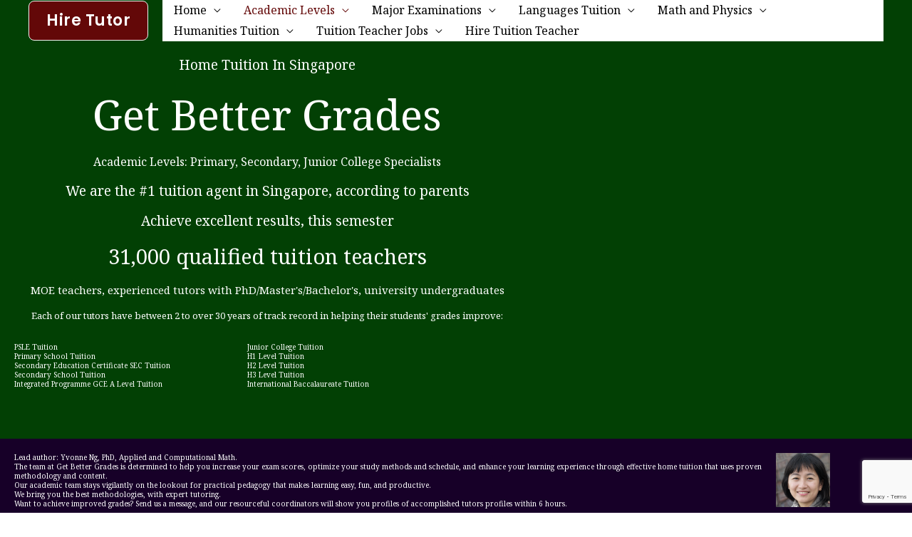

--- FILE ---
content_type: text/html; charset=UTF-8
request_url: https://get-bettergrades.com/good-tuition-in-singapore-psle-gce-o-a-level/
body_size: 74047
content:
<!DOCTYPE html>
<html lang="en-US" prefix="og: https://ogp.me/ns#">
<head>
<meta charset="UTF-8">
<meta name="viewport" content="width=device-width, initial-scale=1">
	<link rel="profile" href="https://gmpg.org/xfn/11"> 
		<style>img:is([sizes="auto" i], [sizes^="auto," i]) { contain-intrinsic-size: 3000px 1500px }</style>
	
<!-- Search Engine Optimization by Rank Math - https://rankmath.com/ -->
<title>Home Tuition In Singapore #1 Best Primary Secondary JC Tutor</title>
<meta name="description" content="Tuition In Singapore. Over 31,000 experienced, qualified, patient, responsible, committed home tutors. Latest MOE syllabus, exam techniques. Homework, exam prep"/>
<meta name="robots" content="index, follow, max-snippet:-1, max-video-preview:-1, max-image-preview:large"/>
<link rel="canonical" href="https://get-bettergrades.com/good-tuition-in-singapore-psle-gce-o-a-level/" />
<meta property="og:locale" content="en_US" />
<meta property="og:type" content="article" />
<meta property="og:title" content="Home Tuition In Singapore #1 Best Primary Secondary JC Tutor" />
<meta property="og:description" content="Tuition In Singapore. Over 31,000 experienced, qualified, patient, responsible, committed home tutors. Latest MOE syllabus, exam techniques. Homework, exam prep" />
<meta property="og:url" content="https://get-bettergrades.com/good-tuition-in-singapore-psle-gce-o-a-level/" />
<meta property="og:site_name" content="Get Better Grades" />
<meta property="og:updated_time" content="2023-10-14T12:27:52+00:00" />
<meta property="og:image" content="https://get-bettergrades.com/wp-content/uploads/2023/09/tuition-in-singapore19.jpg" />
<meta property="og:image:secure_url" content="https://get-bettergrades.com/wp-content/uploads/2023/09/tuition-in-singapore19.jpg" />
<meta property="og:image:width" content="1000" />
<meta property="og:image:height" content="1000" />
<meta property="og:image:alt" content="tuition in singapore" />
<meta property="og:image:type" content="image/jpeg" />
<meta property="article:published_time" content="2021-07-28T14:22:44+00:00" />
<meta property="article:modified_time" content="2023-10-14T12:27:52+00:00" />
<meta name="twitter:card" content="summary_large_image" />
<meta name="twitter:title" content="Home Tuition In Singapore #1 Best Primary Secondary JC Tutor" />
<meta name="twitter:description" content="Tuition In Singapore. Over 31,000 experienced, qualified, patient, responsible, committed home tutors. Latest MOE syllabus, exam techniques. Homework, exam prep" />
<meta name="twitter:image" content="https://get-bettergrades.com/wp-content/uploads/2023/09/tuition-in-singapore19.jpg" />
<meta name="twitter:label1" content="Time to read" />
<meta name="twitter:data1" content="11 minutes" />
<script type="application/ld+json" class="rank-math-schema">{"@context":"https://schema.org","@graph":[{"@type":"Organization","@id":"https://get-bettergrades.com/#organization","name":"Get Better Grades","url":"https://get-bettergrades.com","logo":{"@type":"ImageObject","@id":"https://get-bettergrades.com/#logo","url":"https://get-bettergrades.com/wp-content/uploads/2022/02/Get-Better-Grades-Singapore.jpg","contentUrl":"https://get-bettergrades.com/wp-content/uploads/2022/02/Get-Better-Grades-Singapore.jpg","caption":"Get Better Grades","inLanguage":"en-US","width":"1000","height":"1000"}},{"@type":"WebSite","@id":"https://get-bettergrades.com/#website","url":"https://get-bettergrades.com","name":"Get Better Grades","publisher":{"@id":"https://get-bettergrades.com/#organization"},"inLanguage":"en-US"},{"@type":"ImageObject","@id":"https://get-bettergrades.com/wp-content/uploads/2023/09/tuition-in-singapore19.jpg","url":"https://get-bettergrades.com/wp-content/uploads/2023/09/tuition-in-singapore19.jpg","width":"1000","height":"1000","caption":"tuition in singapore","inLanguage":"en-US"},{"@type":"BreadcrumbList","@id":"https://get-bettergrades.com/good-tuition-in-singapore-psle-gce-o-a-level/#breadcrumb","itemListElement":[{"@type":"ListItem","position":"1","item":{"@id":"https://get-bettergrades.com","name":"Home"}},{"@type":"ListItem","position":"2","item":{"@id":"https://get-bettergrades.com/good-tuition-in-singapore-psle-gce-o-a-level/","name":"Academic Levels"}}]},{"@type":"WebPage","@id":"https://get-bettergrades.com/good-tuition-in-singapore-psle-gce-o-a-level/#webpage","url":"https://get-bettergrades.com/good-tuition-in-singapore-psle-gce-o-a-level/","name":"Home Tuition In Singapore #1 Best Primary Secondary JC Tutor","datePublished":"2021-07-28T14:22:44+00:00","dateModified":"2023-10-14T12:27:52+00:00","isPartOf":{"@id":"https://get-bettergrades.com/#website"},"primaryImageOfPage":{"@id":"https://get-bettergrades.com/wp-content/uploads/2023/09/tuition-in-singapore19.jpg"},"inLanguage":"en-US","breadcrumb":{"@id":"https://get-bettergrades.com/good-tuition-in-singapore-psle-gce-o-a-level/#breadcrumb"}},{"@type":"Person","@id":"https://get-bettergrades.com/author/Educate/","name":"Educate","url":"https://get-bettergrades.com/author/Educate/","image":{"@type":"ImageObject","@id":"https://secure.gravatar.com/avatar/bc84f0bd2e234af6cff2961320bd6666?s=96&amp;d=mm&amp;r=g","url":"https://secure.gravatar.com/avatar/bc84f0bd2e234af6cff2961320bd6666?s=96&amp;d=mm&amp;r=g","caption":"Educate","inLanguage":"en-US"},"sameAs":["https://get-bettergrades.com"],"worksFor":{"@id":"https://get-bettergrades.com/#organization"}},{"@type":"Article","headline":"Home Tuition In Singapore #1 Best Primary Secondary JC Tutor","keywords":"tuition in singapore","datePublished":"2021-07-28T14:22:44+00:00","dateModified":"2023-10-14T12:27:52+00:00","author":{"@id":"https://get-bettergrades.com/author/Educate/","name":"Educate"},"publisher":{"@id":"https://get-bettergrades.com/#organization"},"description":"Tuition In Singapore. Over 31,000 experienced, qualified, patient, responsible, committed home tutors. Latest MOE syllabus, exam techniques. Homework, exam prep","name":"Home Tuition In Singapore #1 Best Primary Secondary JC Tutor","@id":"https://get-bettergrades.com/good-tuition-in-singapore-psle-gce-o-a-level/#richSnippet","isPartOf":{"@id":"https://get-bettergrades.com/good-tuition-in-singapore-psle-gce-o-a-level/#webpage"},"image":{"@id":"https://get-bettergrades.com/wp-content/uploads/2023/09/tuition-in-singapore19.jpg"},"inLanguage":"en-US","mainEntityOfPage":{"@id":"https://get-bettergrades.com/good-tuition-in-singapore-psle-gce-o-a-level/#webpage"}}]}</script>
<!-- /Rank Math WordPress SEO plugin -->

<link rel='dns-prefetch' href='//www.googletagmanager.com' />
<link rel='dns-prefetch' href='//fonts.googleapis.com' />
<link rel="alternate" type="application/rss+xml" title="Get Better Grades &raquo; Feed" href="https://get-bettergrades.com/feed/" />
<link rel="alternate" type="application/rss+xml" title="Get Better Grades &raquo; Comments Feed" href="https://get-bettergrades.com/comments/feed/" />
		<!-- This site uses the Google Analytics by MonsterInsights plugin v9.11.1 - Using Analytics tracking - https://www.monsterinsights.com/ -->
							<script src="//www.googletagmanager.com/gtag/js?id=G-VVZ43NHZLX"  data-cfasync="false" data-wpfc-render="false" async></script>
			<script data-cfasync="false" data-wpfc-render="false">
				var mi_version = '9.11.1';
				var mi_track_user = true;
				var mi_no_track_reason = '';
								var MonsterInsightsDefaultLocations = {"page_location":"https:\/\/get-bettergrades.com\/good-tuition-in-singapore-psle-gce-o-a-level\/"};
								if ( typeof MonsterInsightsPrivacyGuardFilter === 'function' ) {
					var MonsterInsightsLocations = (typeof MonsterInsightsExcludeQuery === 'object') ? MonsterInsightsPrivacyGuardFilter( MonsterInsightsExcludeQuery ) : MonsterInsightsPrivacyGuardFilter( MonsterInsightsDefaultLocations );
				} else {
					var MonsterInsightsLocations = (typeof MonsterInsightsExcludeQuery === 'object') ? MonsterInsightsExcludeQuery : MonsterInsightsDefaultLocations;
				}

								var disableStrs = [
										'ga-disable-G-VVZ43NHZLX',
									];

				/* Function to detect opted out users */
				function __gtagTrackerIsOptedOut() {
					for (var index = 0; index < disableStrs.length; index++) {
						if (document.cookie.indexOf(disableStrs[index] + '=true') > -1) {
							return true;
						}
					}

					return false;
				}

				/* Disable tracking if the opt-out cookie exists. */
				if (__gtagTrackerIsOptedOut()) {
					for (var index = 0; index < disableStrs.length; index++) {
						window[disableStrs[index]] = true;
					}
				}

				/* Opt-out function */
				function __gtagTrackerOptout() {
					for (var index = 0; index < disableStrs.length; index++) {
						document.cookie = disableStrs[index] + '=true; expires=Thu, 31 Dec 2099 23:59:59 UTC; path=/';
						window[disableStrs[index]] = true;
					}
				}

				if ('undefined' === typeof gaOptout) {
					function gaOptout() {
						__gtagTrackerOptout();
					}
				}
								window.dataLayer = window.dataLayer || [];

				window.MonsterInsightsDualTracker = {
					helpers: {},
					trackers: {},
				};
				if (mi_track_user) {
					function __gtagDataLayer() {
						dataLayer.push(arguments);
					}

					function __gtagTracker(type, name, parameters) {
						if (!parameters) {
							parameters = {};
						}

						if (parameters.send_to) {
							__gtagDataLayer.apply(null, arguments);
							return;
						}

						if (type === 'event') {
														parameters.send_to = monsterinsights_frontend.v4_id;
							var hookName = name;
							if (typeof parameters['event_category'] !== 'undefined') {
								hookName = parameters['event_category'] + ':' + name;
							}

							if (typeof MonsterInsightsDualTracker.trackers[hookName] !== 'undefined') {
								MonsterInsightsDualTracker.trackers[hookName](parameters);
							} else {
								__gtagDataLayer('event', name, parameters);
							}
							
						} else {
							__gtagDataLayer.apply(null, arguments);
						}
					}

					__gtagTracker('js', new Date());
					__gtagTracker('set', {
						'developer_id.dZGIzZG': true,
											});
					if ( MonsterInsightsLocations.page_location ) {
						__gtagTracker('set', MonsterInsightsLocations);
					}
										__gtagTracker('config', 'G-VVZ43NHZLX', {"forceSSL":"true","link_attribution":"true"} );
										window.gtag = __gtagTracker;										(function () {
						/* https://developers.google.com/analytics/devguides/collection/analyticsjs/ */
						/* ga and __gaTracker compatibility shim. */
						var noopfn = function () {
							return null;
						};
						var newtracker = function () {
							return new Tracker();
						};
						var Tracker = function () {
							return null;
						};
						var p = Tracker.prototype;
						p.get = noopfn;
						p.set = noopfn;
						p.send = function () {
							var args = Array.prototype.slice.call(arguments);
							args.unshift('send');
							__gaTracker.apply(null, args);
						};
						var __gaTracker = function () {
							var len = arguments.length;
							if (len === 0) {
								return;
							}
							var f = arguments[len - 1];
							if (typeof f !== 'object' || f === null || typeof f.hitCallback !== 'function') {
								if ('send' === arguments[0]) {
									var hitConverted, hitObject = false, action;
									if ('event' === arguments[1]) {
										if ('undefined' !== typeof arguments[3]) {
											hitObject = {
												'eventAction': arguments[3],
												'eventCategory': arguments[2],
												'eventLabel': arguments[4],
												'value': arguments[5] ? arguments[5] : 1,
											}
										}
									}
									if ('pageview' === arguments[1]) {
										if ('undefined' !== typeof arguments[2]) {
											hitObject = {
												'eventAction': 'page_view',
												'page_path': arguments[2],
											}
										}
									}
									if (typeof arguments[2] === 'object') {
										hitObject = arguments[2];
									}
									if (typeof arguments[5] === 'object') {
										Object.assign(hitObject, arguments[5]);
									}
									if ('undefined' !== typeof arguments[1].hitType) {
										hitObject = arguments[1];
										if ('pageview' === hitObject.hitType) {
											hitObject.eventAction = 'page_view';
										}
									}
									if (hitObject) {
										action = 'timing' === arguments[1].hitType ? 'timing_complete' : hitObject.eventAction;
										hitConverted = mapArgs(hitObject);
										__gtagTracker('event', action, hitConverted);
									}
								}
								return;
							}

							function mapArgs(args) {
								var arg, hit = {};
								var gaMap = {
									'eventCategory': 'event_category',
									'eventAction': 'event_action',
									'eventLabel': 'event_label',
									'eventValue': 'event_value',
									'nonInteraction': 'non_interaction',
									'timingCategory': 'event_category',
									'timingVar': 'name',
									'timingValue': 'value',
									'timingLabel': 'event_label',
									'page': 'page_path',
									'location': 'page_location',
									'title': 'page_title',
									'referrer' : 'page_referrer',
								};
								for (arg in args) {
																		if (!(!args.hasOwnProperty(arg) || !gaMap.hasOwnProperty(arg))) {
										hit[gaMap[arg]] = args[arg];
									} else {
										hit[arg] = args[arg];
									}
								}
								return hit;
							}

							try {
								f.hitCallback();
							} catch (ex) {
							}
						};
						__gaTracker.create = newtracker;
						__gaTracker.getByName = newtracker;
						__gaTracker.getAll = function () {
							return [];
						};
						__gaTracker.remove = noopfn;
						__gaTracker.loaded = true;
						window['__gaTracker'] = __gaTracker;
					})();
									} else {
										console.log("");
					(function () {
						function __gtagTracker() {
							return null;
						}

						window['__gtagTracker'] = __gtagTracker;
						window['gtag'] = __gtagTracker;
					})();
									}
			</script>
							<!-- / Google Analytics by MonsterInsights -->
		<script>
window._wpemojiSettings = {"baseUrl":"https:\/\/s.w.org\/images\/core\/emoji\/15.0.3\/72x72\/","ext":".png","svgUrl":"https:\/\/s.w.org\/images\/core\/emoji\/15.0.3\/svg\/","svgExt":".svg","source":{"concatemoji":"https:\/\/get-bettergrades.com\/wp-includes\/js\/wp-emoji-release.min.js?ver=2f3ea8edbc65c80bf679da7367d5b394"}};
/*! This file is auto-generated */
!function(i,n){var o,s,e;function c(e){try{var t={supportTests:e,timestamp:(new Date).valueOf()};sessionStorage.setItem(o,JSON.stringify(t))}catch(e){}}function p(e,t,n){e.clearRect(0,0,e.canvas.width,e.canvas.height),e.fillText(t,0,0);var t=new Uint32Array(e.getImageData(0,0,e.canvas.width,e.canvas.height).data),r=(e.clearRect(0,0,e.canvas.width,e.canvas.height),e.fillText(n,0,0),new Uint32Array(e.getImageData(0,0,e.canvas.width,e.canvas.height).data));return t.every(function(e,t){return e===r[t]})}function u(e,t,n){switch(t){case"flag":return n(e,"\ud83c\udff3\ufe0f\u200d\u26a7\ufe0f","\ud83c\udff3\ufe0f\u200b\u26a7\ufe0f")?!1:!n(e,"\ud83c\uddfa\ud83c\uddf3","\ud83c\uddfa\u200b\ud83c\uddf3")&&!n(e,"\ud83c\udff4\udb40\udc67\udb40\udc62\udb40\udc65\udb40\udc6e\udb40\udc67\udb40\udc7f","\ud83c\udff4\u200b\udb40\udc67\u200b\udb40\udc62\u200b\udb40\udc65\u200b\udb40\udc6e\u200b\udb40\udc67\u200b\udb40\udc7f");case"emoji":return!n(e,"\ud83d\udc26\u200d\u2b1b","\ud83d\udc26\u200b\u2b1b")}return!1}function f(e,t,n){var r="undefined"!=typeof WorkerGlobalScope&&self instanceof WorkerGlobalScope?new OffscreenCanvas(300,150):i.createElement("canvas"),a=r.getContext("2d",{willReadFrequently:!0}),o=(a.textBaseline="top",a.font="600 32px Arial",{});return e.forEach(function(e){o[e]=t(a,e,n)}),o}function t(e){var t=i.createElement("script");t.src=e,t.defer=!0,i.head.appendChild(t)}"undefined"!=typeof Promise&&(o="wpEmojiSettingsSupports",s=["flag","emoji"],n.supports={everything:!0,everythingExceptFlag:!0},e=new Promise(function(e){i.addEventListener("DOMContentLoaded",e,{once:!0})}),new Promise(function(t){var n=function(){try{var e=JSON.parse(sessionStorage.getItem(o));if("object"==typeof e&&"number"==typeof e.timestamp&&(new Date).valueOf()<e.timestamp+604800&&"object"==typeof e.supportTests)return e.supportTests}catch(e){}return null}();if(!n){if("undefined"!=typeof Worker&&"undefined"!=typeof OffscreenCanvas&&"undefined"!=typeof URL&&URL.createObjectURL&&"undefined"!=typeof Blob)try{var e="postMessage("+f.toString()+"("+[JSON.stringify(s),u.toString(),p.toString()].join(",")+"));",r=new Blob([e],{type:"text/javascript"}),a=new Worker(URL.createObjectURL(r),{name:"wpTestEmojiSupports"});return void(a.onmessage=function(e){c(n=e.data),a.terminate(),t(n)})}catch(e){}c(n=f(s,u,p))}t(n)}).then(function(e){for(var t in e)n.supports[t]=e[t],n.supports.everything=n.supports.everything&&n.supports[t],"flag"!==t&&(n.supports.everythingExceptFlag=n.supports.everythingExceptFlag&&n.supports[t]);n.supports.everythingExceptFlag=n.supports.everythingExceptFlag&&!n.supports.flag,n.DOMReady=!1,n.readyCallback=function(){n.DOMReady=!0}}).then(function(){return e}).then(function(){var e;n.supports.everything||(n.readyCallback(),(e=n.source||{}).concatemoji?t(e.concatemoji):e.wpemoji&&e.twemoji&&(t(e.twemoji),t(e.wpemoji)))}))}((window,document),window._wpemojiSettings);
</script>

<link rel='stylesheet' id='astra-theme-css-css' href='https://get-bettergrades.com/wp-content/themes/astra/assets/css/minified/frontend.min.css?ver=4.12.1' media='all' />
<style id='astra-theme-css-inline-css'>
.ast-no-sidebar .entry-content .alignfull {margin-left: calc( -50vw + 50%);margin-right: calc( -50vw + 50%);max-width: 100vw;width: 100vw;}.ast-no-sidebar .entry-content .alignwide {margin-left: calc(-41vw + 50%);margin-right: calc(-41vw + 50%);max-width: unset;width: unset;}.ast-no-sidebar .entry-content .alignfull .alignfull,.ast-no-sidebar .entry-content .alignfull .alignwide,.ast-no-sidebar .entry-content .alignwide .alignfull,.ast-no-sidebar .entry-content .alignwide .alignwide,.ast-no-sidebar .entry-content .wp-block-column .alignfull,.ast-no-sidebar .entry-content .wp-block-column .alignwide{width: 100%;margin-left: auto;margin-right: auto;}.wp-block-gallery,.blocks-gallery-grid {margin: 0;}.wp-block-separator {max-width: 100px;}.wp-block-separator.is-style-wide,.wp-block-separator.is-style-dots {max-width: none;}.entry-content .has-2-columns .wp-block-column:first-child {padding-right: 10px;}.entry-content .has-2-columns .wp-block-column:last-child {padding-left: 10px;}@media (max-width: 782px) {.entry-content .wp-block-columns .wp-block-column {flex-basis: 100%;}.entry-content .has-2-columns .wp-block-column:first-child {padding-right: 0;}.entry-content .has-2-columns .wp-block-column:last-child {padding-left: 0;}}body .entry-content .wp-block-latest-posts {margin-left: 0;}body .entry-content .wp-block-latest-posts li {list-style: none;}.ast-no-sidebar .ast-container .entry-content .wp-block-latest-posts {margin-left: 0;}.ast-header-break-point .entry-content .alignwide {margin-left: auto;margin-right: auto;}.entry-content .blocks-gallery-item img {margin-bottom: auto;}.wp-block-pullquote {border-top: 4px solid #555d66;border-bottom: 4px solid #555d66;color: #40464d;}:root{--ast-post-nav-space:0;--ast-container-default-xlg-padding:6.67em;--ast-container-default-lg-padding:5.67em;--ast-container-default-slg-padding:4.34em;--ast-container-default-md-padding:3.34em;--ast-container-default-sm-padding:6.67em;--ast-container-default-xs-padding:2.4em;--ast-container-default-xxs-padding:1.4em;--ast-code-block-background:#EEEEEE;--ast-comment-inputs-background:#FAFAFA;--ast-normal-container-width:1200px;--ast-narrow-container-width:750px;--ast-blog-title-font-weight:normal;--ast-blog-meta-weight:inherit;--ast-global-color-primary:var(--ast-global-color-5);--ast-global-color-secondary:var(--ast-global-color-4);--ast-global-color-alternate-background:var(--ast-global-color-7);--ast-global-color-subtle-background:var(--ast-global-color-6);--ast-bg-style-guide:var( --ast-global-color-secondary,--ast-global-color-5 );--ast-shadow-style-guide:0px 0px 4px 0 #00000057;--ast-global-dark-bg-style:#fff;--ast-global-dark-lfs:#fbfbfb;--ast-widget-bg-color:#fafafa;--ast-wc-container-head-bg-color:#fbfbfb;--ast-title-layout-bg:#eeeeee;--ast-search-border-color:#e7e7e7;--ast-lifter-hover-bg:#e6e6e6;--ast-gallery-block-color:#000;--srfm-color-input-label:var(--ast-global-color-2);}html{font-size:100%;}a,.page-title{color:#181e19;}a:hover,a:focus{color:#56b259;}body,button,input,select,textarea,.ast-button,.ast-custom-button{font-family:'Noto Serif',serif;font-weight:400;font-size:16px;font-size:1rem;}blockquote{color:#000000;}p,.entry-content p{margin-bottom:1em;}h1,h2,h3,h4,h5,h6,.entry-content :where(h1,h2,h3,h4,h5,h6),.site-title,.site-title a{font-family:'Poppins',sans-serif;font-weight:600;line-height:1.1em;text-transform:capitalize;}.ast-site-identity .site-title a{color:var(--ast-global-color-2);}.site-title{font-size:35px;font-size:2.1875rem;display:none;}header .custom-logo-link img{max-width:180px;width:180px;}.astra-logo-svg{width:180px;}.site-header .site-description{font-size:15px;font-size:0.9375rem;display:none;}.entry-title{font-size:40px;font-size:2.5rem;}.archive .ast-article-post .ast-article-inner,.blog .ast-article-post .ast-article-inner,.archive .ast-article-post .ast-article-inner:hover,.blog .ast-article-post .ast-article-inner:hover{overflow:hidden;}h1,.entry-content :where(h1){font-size:64px;font-size:4rem;font-family:'Poppins',sans-serif;line-height:1.4em;text-transform:capitalize;}h2,.entry-content :where(h2){font-size:40px;font-size:2.5rem;font-family:'Poppins',sans-serif;line-height:1.3em;text-transform:capitalize;}h3,.entry-content :where(h3){font-size:24px;font-size:1.5rem;font-family:'Poppins',sans-serif;line-height:1.3em;text-transform:capitalize;}h4,.entry-content :where(h4){font-size:20px;font-size:1.25rem;line-height:1.2em;font-family:'Poppins',sans-serif;text-transform:capitalize;}h5,.entry-content :where(h5){font-size:16px;font-size:1rem;line-height:1.2em;font-family:'Poppins',sans-serif;text-transform:capitalize;}h6,.entry-content :where(h6){font-size:12px;font-size:0.75rem;line-height:1.25em;font-family:'Poppins',sans-serif;text-transform:capitalize;}::selection{background-color:#56b259;color:#000000;}body,h1,h2,h3,h4,h5,h6,.entry-title a,.entry-content :where(h1,h2,h3,h4,h5,h6){color:#000000;}.tagcloud a:hover,.tagcloud a:focus,.tagcloud a.current-item{color:#ffffff;border-color:#181e19;background-color:#181e19;}input:focus,input[type="text"]:focus,input[type="email"]:focus,input[type="url"]:focus,input[type="password"]:focus,input[type="reset"]:focus,input[type="search"]:focus,textarea:focus{border-color:#181e19;}input[type="radio"]:checked,input[type=reset],input[type="checkbox"]:checked,input[type="checkbox"]:hover:checked,input[type="checkbox"]:focus:checked,input[type=range]::-webkit-slider-thumb{border-color:#181e19;background-color:#181e19;box-shadow:none;}.site-footer a:hover + .post-count,.site-footer a:focus + .post-count{background:#181e19;border-color:#181e19;}.single .nav-links .nav-previous,.single .nav-links .nav-next{color:#181e19;}.entry-meta,.entry-meta *{line-height:1.45;color:#181e19;}.entry-meta a:not(.ast-button):hover,.entry-meta a:not(.ast-button):hover *,.entry-meta a:not(.ast-button):focus,.entry-meta a:not(.ast-button):focus *,.page-links > .page-link,.page-links .page-link:hover,.post-navigation a:hover{color:#56b259;}#cat option,.secondary .calendar_wrap thead a,.secondary .calendar_wrap thead a:visited{color:#181e19;}.secondary .calendar_wrap #today,.ast-progress-val span{background:#181e19;}.secondary a:hover + .post-count,.secondary a:focus + .post-count{background:#181e19;border-color:#181e19;}.calendar_wrap #today > a{color:#ffffff;}.page-links .page-link,.single .post-navigation a{color:#181e19;}.ast-search-menu-icon .search-form button.search-submit{padding:0 4px;}.ast-search-menu-icon form.search-form{padding-right:0;}.ast-search-menu-icon.slide-search input.search-field{width:0;}.ast-header-search .ast-search-menu-icon.ast-dropdown-active .search-form,.ast-header-search .ast-search-menu-icon.ast-dropdown-active .search-field:focus{transition:all 0.2s;}.search-form input.search-field:focus{outline:none;}.widget-title,.widget .wp-block-heading{font-size:22px;font-size:1.375rem;color:#000000;}.ast-search-menu-icon.slide-search a:focus-visible:focus-visible,.astra-search-icon:focus-visible,#close:focus-visible,a:focus-visible,.ast-menu-toggle:focus-visible,.site .skip-link:focus-visible,.wp-block-loginout input:focus-visible,.wp-block-search.wp-block-search__button-inside .wp-block-search__inside-wrapper,.ast-header-navigation-arrow:focus-visible,.ast-orders-table__row .ast-orders-table__cell:focus-visible,a#ast-apply-coupon:focus-visible,#ast-apply-coupon:focus-visible,#close:focus-visible,.button.search-submit:focus-visible,#search_submit:focus,.normal-search:focus-visible,.ast-header-account-wrap:focus-visible,.astra-cart-drawer-close:focus,.ast-single-variation:focus,.ast-button:focus,.ast-builder-button-wrap:has(.ast-custom-button-link:focus),.ast-builder-button-wrap .ast-custom-button-link:focus{outline-style:dotted;outline-color:inherit;outline-width:thin;}input:focus,input[type="text"]:focus,input[type="email"]:focus,input[type="url"]:focus,input[type="password"]:focus,input[type="reset"]:focus,input[type="search"]:focus,input[type="number"]:focus,textarea:focus,.wp-block-search__input:focus,[data-section="section-header-mobile-trigger"] .ast-button-wrap .ast-mobile-menu-trigger-minimal:focus,.ast-mobile-popup-drawer.active .menu-toggle-close:focus,#ast-scroll-top:focus,#coupon_code:focus,#ast-coupon-code:focus{border-style:dotted;border-color:inherit;border-width:thin;}input{outline:none;}.ast-logo-title-inline .site-logo-img{padding-right:1em;}body .ast-oembed-container *{position:absolute;top:0;width:100%;height:100%;left:0;}body .wp-block-embed-pocket-casts .ast-oembed-container *{position:unset;}.ast-single-post-featured-section + article {margin-top: 2em;}.site-content .ast-single-post-featured-section img {width: 100%;overflow: hidden;object-fit: cover;}.site > .ast-single-related-posts-container {margin-top: 0;}@media (min-width: 922px) {.ast-desktop .ast-container--narrow {max-width: var(--ast-narrow-container-width);margin: 0 auto;}}.ast-page-builder-template .hentry {margin: 0;}.ast-page-builder-template .site-content > .ast-container {max-width: 100%;padding: 0;}.ast-page-builder-template .site .site-content #primary {padding: 0;margin: 0;}.ast-page-builder-template .no-results {text-align: center;margin: 4em auto;}.ast-page-builder-template .ast-pagination {padding: 2em;}.ast-page-builder-template .entry-header.ast-no-title.ast-no-thumbnail {margin-top: 0;}.ast-page-builder-template .entry-header.ast-header-without-markup {margin-top: 0;margin-bottom: 0;}.ast-page-builder-template .entry-header.ast-no-title.ast-no-meta {margin-bottom: 0;}.ast-page-builder-template.single .post-navigation {padding-bottom: 2em;}.ast-page-builder-template.single-post .site-content > .ast-container {max-width: 100%;}.ast-page-builder-template .entry-header {margin-top: 4em;margin-left: auto;margin-right: auto;padding-left: 20px;padding-right: 20px;}.single.ast-page-builder-template .entry-header {padding-left: 20px;padding-right: 20px;}.ast-page-builder-template .ast-archive-description {margin: 4em auto 0;padding-left: 20px;padding-right: 20px;}.ast-page-builder-template.ast-no-sidebar .entry-content .alignwide {margin-left: 0;margin-right: 0;}@media (max-width:921.9px){#ast-desktop-header{display:none;}}@media (min-width:922px){#ast-mobile-header{display:none;}}.wp-block-buttons.aligncenter{justify-content:center;}.ast-plain-container.ast-no-sidebar #primary{margin-top:0;margin-bottom:0;}@media (min-width:1200px){.wp-block-group .has-background{padding:20px;}}@media (min-width:1200px){.ast-page-builder-template.ast-no-sidebar .entry-content .wp-block-cover.alignwide,.ast-page-builder-template.ast-no-sidebar .entry-content .wp-block-cover.alignfull{padding-right:0;padding-left:0;}}@media (min-width:1200px){.wp-block-cover-image.alignwide .wp-block-cover__inner-container,.wp-block-cover.alignwide .wp-block-cover__inner-container,.wp-block-cover-image.alignfull .wp-block-cover__inner-container,.wp-block-cover.alignfull .wp-block-cover__inner-container{width:100%;}}.wp-block-image.aligncenter{margin-left:auto;margin-right:auto;}.wp-block-table.aligncenter{margin-left:auto;margin-right:auto;}.wp-block-buttons .wp-block-button.is-style-outline .wp-block-button__link.wp-element-button,.ast-outline-button,.wp-block-uagb-buttons-child .uagb-buttons-repeater.ast-outline-button{border-color:#56b259;border-top-width:2px;border-right-width:2px;border-bottom-width:2px;border-left-width:2px;font-family:'Poppins',sans-serif;font-weight:600;font-size:14px;font-size:0.875rem;line-height:1em;border-top-left-radius:8px;border-top-right-radius:8px;border-bottom-right-radius:8px;border-bottom-left-radius:8px;}.wp-block-button.is-style-outline .wp-block-button__link:hover,.wp-block-buttons .wp-block-button.is-style-outline .wp-block-button__link:focus,.wp-block-buttons .wp-block-button.is-style-outline > .wp-block-button__link:not(.has-text-color):hover,.wp-block-buttons .wp-block-button.wp-block-button__link.is-style-outline:not(.has-text-color):hover,.ast-outline-button:hover,.ast-outline-button:focus,.wp-block-uagb-buttons-child .uagb-buttons-repeater.ast-outline-button:hover,.wp-block-uagb-buttons-child .uagb-buttons-repeater.ast-outline-button:focus{background-color:#56b259;border-color:#56b259;}.wp-block-button .wp-block-button__link.wp-element-button.is-style-outline:not(.has-background),.wp-block-button.is-style-outline>.wp-block-button__link.wp-element-button:not(.has-background),.ast-outline-button{background-color:rgba(86,178,89,0);}.entry-content[data-ast-blocks-layout] > figure{margin-bottom:1em;}@media (max-width:921px){.ast-left-sidebar #content > .ast-container{display:flex;flex-direction:column-reverse;width:100%;}.ast-separate-container .ast-article-post,.ast-separate-container .ast-article-single{padding:1.5em 2.14em;}.ast-author-box img.avatar{margin:20px 0 0 0;}}@media (min-width:922px){.ast-separate-container.ast-right-sidebar #primary,.ast-separate-container.ast-left-sidebar #primary{border:0;}.search-no-results.ast-separate-container #primary{margin-bottom:4em;}}.elementor-widget-button .elementor-button{border-style:solid;text-decoration:none;border-top-width:1px;border-right-width:1px;border-left-width:1px;border-bottom-width:1px;}body .elementor-button.elementor-size-sm,body .elementor-button.elementor-size-xs,body .elementor-button.elementor-size-md,body .elementor-button.elementor-size-lg,body .elementor-button.elementor-size-xl,body .elementor-button{border-top-left-radius:8px;border-top-right-radius:8px;border-bottom-right-radius:8px;border-bottom-left-radius:8px;padding-top:16px;padding-right:24px;padding-bottom:16px;padding-left:24px;}.elementor-widget-button .elementor-button{border-color:#56b259;background-color:rgba(86,178,89,0);}.elementor-widget-button .elementor-button:hover,.elementor-widget-button .elementor-button:focus{color:#ffffff;background-color:#56b259;border-color:#56b259;}.wp-block-button .wp-block-button__link ,.elementor-widget-button .elementor-button,.elementor-widget-button .elementor-button:visited{color:#56b259;}.elementor-widget-button .elementor-button{font-family:'Poppins',sans-serif;font-weight:600;font-size:14px;font-size:0.875rem;line-height:1em;text-transform:capitalize;letter-spacing:0.5px;}body .elementor-button.elementor-size-sm,body .elementor-button.elementor-size-xs,body .elementor-button.elementor-size-md,body .elementor-button.elementor-size-lg,body .elementor-button.elementor-size-xl,body .elementor-button{font-size:14px;font-size:0.875rem;}.wp-block-button .wp-block-button__link:hover,.wp-block-button .wp-block-button__link:focus{color:#ffffff;background-color:#56b259;border-color:#56b259;}.elementor-widget-heading h1.elementor-heading-title{line-height:1.4em;}.elementor-widget-heading h2.elementor-heading-title{line-height:1.3em;}.elementor-widget-heading h3.elementor-heading-title{line-height:1.3em;}.elementor-widget-heading h4.elementor-heading-title{line-height:1.2em;}.elementor-widget-heading h5.elementor-heading-title{line-height:1.2em;}.elementor-widget-heading h6.elementor-heading-title{line-height:1.25em;}.wp-block-button .wp-block-button__link{border-style:solid;border-top-width:1px;border-right-width:1px;border-left-width:1px;border-bottom-width:1px;border-color:#56b259;background-color:rgba(86,178,89,0);color:#56b259;font-family:'Poppins',sans-serif;font-weight:600;line-height:1em;text-transform:capitalize;letter-spacing:0.5px;font-size:14px;font-size:0.875rem;border-top-left-radius:8px;border-top-right-radius:8px;border-bottom-right-radius:8px;border-bottom-left-radius:8px;padding-top:16px;padding-right:24px;padding-bottom:16px;padding-left:24px;}.menu-toggle,button,.ast-button,.ast-custom-button,.button,input#submit,input[type="button"],input[type="submit"],input[type="reset"]{border-style:solid;border-top-width:1px;border-right-width:1px;border-left-width:1px;border-bottom-width:1px;color:#56b259;border-color:#56b259;background-color:rgba(86,178,89,0);padding-top:16px;padding-right:24px;padding-bottom:16px;padding-left:24px;font-family:'Poppins',sans-serif;font-weight:600;font-size:14px;font-size:0.875rem;line-height:1em;text-transform:capitalize;letter-spacing:0.5px;border-top-left-radius:8px;border-top-right-radius:8px;border-bottom-right-radius:8px;border-bottom-left-radius:8px;}button:focus,.menu-toggle:hover,button:hover,.ast-button:hover,.ast-custom-button:hover .button:hover,.ast-custom-button:hover ,input[type=reset]:hover,input[type=reset]:focus,input#submit:hover,input#submit:focus,input[type="button"]:hover,input[type="button"]:focus,input[type="submit"]:hover,input[type="submit"]:focus{color:#ffffff;background-color:#56b259;border-color:#56b259;}@media (max-width:921px){.ast-mobile-header-stack .main-header-bar .ast-search-menu-icon{display:inline-block;}.ast-header-break-point.ast-header-custom-item-outside .ast-mobile-header-stack .main-header-bar .ast-search-icon{margin:0;}.ast-comment-avatar-wrap img{max-width:2.5em;}.ast-comment-meta{padding:0 1.8888em 1.3333em;}.ast-separate-container .ast-comment-list li.depth-1{padding:1.5em 2.14em;}.ast-separate-container .comment-respond{padding:2em 2.14em;}}@media (min-width:544px){.ast-container{max-width:100%;}}@media (max-width:544px){.ast-separate-container .ast-article-post,.ast-separate-container .ast-article-single,.ast-separate-container .comments-title,.ast-separate-container .ast-archive-description{padding:1.5em 1em;}.ast-separate-container #content .ast-container{padding-left:0.54em;padding-right:0.54em;}.ast-separate-container .ast-comment-list .bypostauthor{padding:.5em;}.ast-search-menu-icon.ast-dropdown-active .search-field{width:170px;}} #ast-mobile-header .ast-site-header-cart-li a{pointer-events:none;}@media (min-width:545px){.ast-page-builder-template .comments-area,.single.ast-page-builder-template .entry-header,.single.ast-page-builder-template .post-navigation,.single.ast-page-builder-template .ast-single-related-posts-container{max-width:1240px;margin-left:auto;margin-right:auto;}}.ast-no-sidebar.ast-separate-container .entry-content .alignfull {margin-left: -6.67em;margin-right: -6.67em;width: auto;}@media (max-width: 1200px) {.ast-no-sidebar.ast-separate-container .entry-content .alignfull {margin-left: -2.4em;margin-right: -2.4em;}}@media (max-width: 768px) {.ast-no-sidebar.ast-separate-container .entry-content .alignfull {margin-left: -2.14em;margin-right: -2.14em;}}@media (max-width: 544px) {.ast-no-sidebar.ast-separate-container .entry-content .alignfull {margin-left: -1em;margin-right: -1em;}}.ast-no-sidebar.ast-separate-container .entry-content .alignwide {margin-left: -20px;margin-right: -20px;}.ast-no-sidebar.ast-separate-container .entry-content .wp-block-column .alignfull,.ast-no-sidebar.ast-separate-container .entry-content .wp-block-column .alignwide {margin-left: auto;margin-right: auto;width: 100%;}@media (max-width:921px){.site-title{display:none;}.site-header .site-description{display:none;}h1,.entry-content :where(h1){font-size:56px;}h2,.entry-content :where(h2){font-size:32px;}h3,.entry-content :where(h3){font-size:24px;}h4,.entry-content :where(h4){font-size:20px;font-size:1.25rem;}h5,.entry-content :where(h5){font-size:16px;font-size:1rem;}h6,.entry-content :where(h6){font-size:12px;font-size:0.75rem;}.astra-logo-svg{width:150px;}header .custom-logo-link img,.ast-header-break-point .site-logo-img .custom-mobile-logo-link img{max-width:150px;width:150px;}}@media (max-width:544px){.site-title{display:none;}.site-header .site-description{display:none;}h1,.entry-content :where(h1){font-size:36px;}h2,.entry-content :where(h2){font-size:26px;}h3,.entry-content :where(h3){font-size:20px;}h4,.entry-content :where(h4){font-size:18px;font-size:1.125rem;}h5,.entry-content :where(h5){font-size:14px;font-size:0.875rem;}h6,.entry-content :where(h6){font-size:12px;font-size:0.75rem;}}@media (max-width:921px){html{font-size:91.2%;}}@media (max-width:544px){html{font-size:91.2%;}}@media (min-width:922px){.ast-container{max-width:1240px;}}@font-face {font-family: "Astra";src: url(https://get-bettergrades.com/wp-content/themes/astra/assets/fonts/astra.woff) format("woff"),url(https://get-bettergrades.com/wp-content/themes/astra/assets/fonts/astra.ttf) format("truetype"),url(https://get-bettergrades.com/wp-content/themes/astra/assets/fonts/astra.svg#astra) format("svg");font-weight: normal;font-style: normal;font-display: fallback;}@media (min-width:922px){.main-header-menu .sub-menu .menu-item.ast-left-align-sub-menu:hover > .sub-menu,.main-header-menu .sub-menu .menu-item.ast-left-align-sub-menu.focus > .sub-menu{margin-left:-0px;}}.ast-theme-transparent-header [data-section="section-header-mobile-trigger"] .ast-button-wrap .mobile-menu-toggle-icon .ast-mobile-svg{fill:#000000;}.ast-theme-transparent-header [data-section="section-header-mobile-trigger"] .ast-button-wrap .mobile-menu-wrap .mobile-menu{color:#000000;}.ast-theme-transparent-header [data-section="section-header-mobile-trigger"] .ast-button-wrap .ast-mobile-menu-trigger-minimal{background:transparent;}.site .comments-area{padding-bottom:3em;}.astra-icon-down_arrow::after {content: "\e900";font-family: Astra;}.astra-icon-close::after {content: "\e5cd";font-family: Astra;}.astra-icon-drag_handle::after {content: "\e25d";font-family: Astra;}.astra-icon-format_align_justify::after {content: "\e235";font-family: Astra;}.astra-icon-menu::after {content: "\e5d2";font-family: Astra;}.astra-icon-reorder::after {content: "\e8fe";font-family: Astra;}.astra-icon-search::after {content: "\e8b6";font-family: Astra;}.astra-icon-zoom_in::after {content: "\e56b";font-family: Astra;}.astra-icon-check-circle::after {content: "\e901";font-family: Astra;}.astra-icon-shopping-cart::after {content: "\f07a";font-family: Astra;}.astra-icon-shopping-bag::after {content: "\f290";font-family: Astra;}.astra-icon-shopping-basket::after {content: "\f291";font-family: Astra;}.astra-icon-circle-o::after {content: "\e903";font-family: Astra;}.astra-icon-certificate::after {content: "\e902";font-family: Astra;}blockquote {padding: 1.2em;}:root .has-ast-global-color-0-color{color:var(--ast-global-color-0);}:root .has-ast-global-color-0-background-color{background-color:var(--ast-global-color-0);}:root .wp-block-button .has-ast-global-color-0-color{color:var(--ast-global-color-0);}:root .wp-block-button .has-ast-global-color-0-background-color{background-color:var(--ast-global-color-0);}:root .has-ast-global-color-1-color{color:var(--ast-global-color-1);}:root .has-ast-global-color-1-background-color{background-color:var(--ast-global-color-1);}:root .wp-block-button .has-ast-global-color-1-color{color:var(--ast-global-color-1);}:root .wp-block-button .has-ast-global-color-1-background-color{background-color:var(--ast-global-color-1);}:root .has-ast-global-color-2-color{color:var(--ast-global-color-2);}:root .has-ast-global-color-2-background-color{background-color:var(--ast-global-color-2);}:root .wp-block-button .has-ast-global-color-2-color{color:var(--ast-global-color-2);}:root .wp-block-button .has-ast-global-color-2-background-color{background-color:var(--ast-global-color-2);}:root .has-ast-global-color-3-color{color:var(--ast-global-color-3);}:root .has-ast-global-color-3-background-color{background-color:var(--ast-global-color-3);}:root .wp-block-button .has-ast-global-color-3-color{color:var(--ast-global-color-3);}:root .wp-block-button .has-ast-global-color-3-background-color{background-color:var(--ast-global-color-3);}:root .has-ast-global-color-4-color{color:var(--ast-global-color-4);}:root .has-ast-global-color-4-background-color{background-color:var(--ast-global-color-4);}:root .wp-block-button .has-ast-global-color-4-color{color:var(--ast-global-color-4);}:root .wp-block-button .has-ast-global-color-4-background-color{background-color:var(--ast-global-color-4);}:root .has-ast-global-color-5-color{color:var(--ast-global-color-5);}:root .has-ast-global-color-5-background-color{background-color:var(--ast-global-color-5);}:root .wp-block-button .has-ast-global-color-5-color{color:var(--ast-global-color-5);}:root .wp-block-button .has-ast-global-color-5-background-color{background-color:var(--ast-global-color-5);}:root .has-ast-global-color-6-color{color:var(--ast-global-color-6);}:root .has-ast-global-color-6-background-color{background-color:var(--ast-global-color-6);}:root .wp-block-button .has-ast-global-color-6-color{color:var(--ast-global-color-6);}:root .wp-block-button .has-ast-global-color-6-background-color{background-color:var(--ast-global-color-6);}:root .has-ast-global-color-7-color{color:var(--ast-global-color-7);}:root .has-ast-global-color-7-background-color{background-color:var(--ast-global-color-7);}:root .wp-block-button .has-ast-global-color-7-color{color:var(--ast-global-color-7);}:root .wp-block-button .has-ast-global-color-7-background-color{background-color:var(--ast-global-color-7);}:root .has-ast-global-color-8-color{color:var(--ast-global-color-8);}:root .has-ast-global-color-8-background-color{background-color:var(--ast-global-color-8);}:root .wp-block-button .has-ast-global-color-8-color{color:var(--ast-global-color-8);}:root .wp-block-button .has-ast-global-color-8-background-color{background-color:var(--ast-global-color-8);}:root{--ast-global-color-0:#0170B9;--ast-global-color-1:#3a3a3a;--ast-global-color-2:#3a3a3a;--ast-global-color-3:#4B4F58;--ast-global-color-4:#F5F5F5;--ast-global-color-5:#FFFFFF;--ast-global-color-6:#E5E5E5;--ast-global-color-7:#424242;--ast-global-color-8:#000000;}:root {--ast-border-color : #dddddd;}.ast-single-entry-banner {-js-display: flex;display: flex;flex-direction: column;justify-content: center;text-align: center;position: relative;background: var(--ast-title-layout-bg);}.ast-single-entry-banner[data-banner-layout="layout-1"] {max-width: 1200px;background: inherit;padding: 20px 0;}.ast-single-entry-banner[data-banner-width-type="custom"] {margin: 0 auto;width: 100%;}.ast-single-entry-banner + .site-content .entry-header {margin-bottom: 0;}.site .ast-author-avatar {--ast-author-avatar-size: ;}a.ast-underline-text {text-decoration: underline;}.ast-container > .ast-terms-link {position: relative;display: block;}a.ast-button.ast-badge-tax {padding: 4px 8px;border-radius: 3px;font-size: inherit;}header.entry-header{text-align:left;}header.entry-header .entry-title{font-size:30px;font-size:1.875rem;}header.entry-header > *:not(:last-child){margin-bottom:10px;}@media (max-width:921px){header.entry-header{text-align:left;}}@media (max-width:544px){header.entry-header{text-align:left;}}.ast-archive-entry-banner {-js-display: flex;display: flex;flex-direction: column;justify-content: center;text-align: center;position: relative;background: var(--ast-title-layout-bg);}.ast-archive-entry-banner[data-banner-width-type="custom"] {margin: 0 auto;width: 100%;}.ast-archive-entry-banner[data-banner-layout="layout-1"] {background: inherit;padding: 20px 0;text-align: left;}body.archive .ast-archive-description{max-width:1200px;width:100%;text-align:left;padding-top:3em;padding-right:3em;padding-bottom:3em;padding-left:3em;}body.archive .ast-archive-description .ast-archive-title,body.archive .ast-archive-description .ast-archive-title *{font-size:40px;font-size:2.5rem;text-transform:capitalize;}body.archive .ast-archive-description > *:not(:last-child){margin-bottom:10px;}@media (max-width:921px){body.archive .ast-archive-description{text-align:left;}}@media (max-width:544px){body.archive .ast-archive-description{text-align:left;}}@media (min-width:921px){.ast-theme-transparent-header #masthead{position:absolute;left:0;right:0;}.ast-theme-transparent-header .main-header-bar,.ast-theme-transparent-header.ast-header-break-point .main-header-bar{background:none;}body.elementor-editor-active.ast-theme-transparent-header #masthead,.fl-builder-edit .ast-theme-transparent-header #masthead,body.vc_editor.ast-theme-transparent-header #masthead,body.brz-ed.ast-theme-transparent-header #masthead{z-index:0;}.ast-header-break-point.ast-replace-site-logo-transparent.ast-theme-transparent-header .custom-mobile-logo-link{display:none;}.ast-header-break-point.ast-replace-site-logo-transparent.ast-theme-transparent-header .transparent-custom-logo{display:inline-block;}.ast-theme-transparent-header .ast-above-header,.ast-theme-transparent-header .ast-above-header.ast-above-header-bar{background-image:none;background-color:transparent;}.ast-theme-transparent-header .ast-below-header,.ast-theme-transparent-header .ast-below-header.ast-below-header-bar{background-image:none;background-color:transparent;}}.ast-theme-transparent-header .ast-builder-menu .main-header-menu,.ast-theme-transparent-header .ast-builder-menu .main-header-menu .sub-menu,.ast-theme-transparent-header .ast-builder-menu .main-header-menu,.ast-theme-transparent-header.ast-header-break-point .ast-builder-menu .main-header-bar-wrap .main-header-menu,.ast-flyout-menu-enable.ast-header-break-point.ast-theme-transparent-header .main-header-bar-navigation .site-navigation,.ast-fullscreen-menu-enable.ast-header-break-point.ast-theme-transparent-header .main-header-bar-navigation .site-navigation,.ast-flyout-above-menu-enable.ast-header-break-point.ast-theme-transparent-header .ast-above-header-navigation-wrap .ast-above-header-navigation,.ast-flyout-below-menu-enable.ast-header-break-point.ast-theme-transparent-header .ast-below-header-navigation-wrap .ast-below-header-actual-nav,.ast-fullscreen-above-menu-enable.ast-header-break-point.ast-theme-transparent-header .ast-above-header-navigation-wrap,.ast-fullscreen-below-menu-enable.ast-header-break-point.ast-theme-transparent-header .ast-below-header-navigation-wrap,.ast-theme-transparent-header .main-header-menu .menu-link{background-color:#ffffff;}.ast-theme-transparent-header .ast-builder-menu .main-header-menu .menu-item .sub-menu,.ast-header-break-point.ast-flyout-menu-enable.ast-header-break-point .ast-builder-menu .main-header-bar-navigation .main-header-menu .menu-item .sub-menu,.ast-header-break-point.ast-flyout-menu-enable.ast-header-break-point .ast-builder-menu .main-header-bar-navigation [CLASS*="ast-builder-menu-"] .main-header-menu .menu-item .sub-menu,.ast-theme-transparent-header .ast-builder-menu .main-header-menu .menu-item .sub-menu .menu-link,.ast-header-break-point.ast-flyout-menu-enable.ast-header-break-point .ast-builder-menu .main-header-bar-navigation .main-header-menu .menu-item .sub-menu .menu-link,.ast-header-break-point.ast-flyout-menu-enable.ast-header-break-point .ast-builder-menu .main-header-bar-navigation [CLASS*="ast-builder-menu-"] .main-header-menu .menu-item .sub-menu .menu-link,.ast-theme-transparent-header .main-header-menu .menu-item .sub-menu .menu-link,.ast-header-break-point.ast-flyout-menu-enable.ast-header-break-point .main-header-bar-navigation .main-header-menu .menu-item .sub-menu .menu-link,.ast-theme-transparent-header .main-header-menu .menu-item .sub-menu,.ast-header-break-point.ast-flyout-menu-enable.ast-header-break-point .main-header-bar-navigation .main-header-menu .menu-item .sub-menu{background-color:#ffffff;}.ast-theme-transparent-header .ast-builder-menu .main-header-menu .menu-item .sub-menu .menu-item .menu-link,.ast-theme-transparent-header .ast-builder-menu .main-header-menu .menu-item .sub-menu .menu-item > .ast-menu-toggle,.ast-theme-transparent-header .main-header-menu .menu-item .sub-menu .menu-link,.ast-header-break-point.ast-flyout-menu-enable.ast-header-break-point .main-header-bar-navigation .main-header-menu .menu-item .sub-menu .menu-link{color:#630808;}.ast-theme-transparent-header .ast-builder-menu .main-header-menu .menu-item .sub-menu .menu-link:hover,.ast-theme-transparent-header .ast-builder-menu .main-header-menu .menu-item .sub-menu .menu-item:hover > .menu-link,.ast-theme-transparent-header .ast-builder-menu .main-header-menu .menu-item .sub-menu .menu-item.focus > .menu-item,.ast-theme-transparent-header .ast-builder-menu .main-header-menu .menu-item .sub-menu .menu-item.current-menu-item > .menu-link,.ast-theme-transparent-header .ast-builder-menu .main-header-menu .menu-item .sub-menu .menu-item.current-menu-item > .ast-menu-toggle,.ast-theme-transparent-header .ast-builder-menu .main-header-menu .menu-item .sub-menu .menu-item:hover > .ast-menu-toggle,.ast-theme-transparent-header .ast-builder-menu .main-header-menu .menu-item .sub-menu .menu-item.focus > .ast-menu-toggle,.ast-theme-transparent-header .main-header-menu .menu-item .sub-menu .menu-item:hover > .menu-link,.ast-header-break-point.ast-flyout-menu-enable.ast-header-break-point .main-header-bar-navigation .main-header-menu .menu-item .sub-menu .menu-link{color:#1c0000;}.ast-theme-transparent-header .ast-builder-menu .main-header-menu,.ast-theme-transparent-header .ast-builder-menu .main-header-menu .menu-link,.ast-theme-transparent-header [CLASS*="ast-builder-menu-"] .main-header-menu .menu-item > .menu-link,.ast-theme-transparent-header .ast-masthead-custom-menu-items,.ast-theme-transparent-header .ast-masthead-custom-menu-items a,.ast-theme-transparent-header .ast-builder-menu .main-header-menu .menu-item > .ast-menu-toggle,.ast-theme-transparent-header .ast-builder-menu .main-header-menu .menu-item > .ast-menu-toggle,.ast-theme-transparent-header .ast-above-header-navigation a,.ast-header-break-point.ast-theme-transparent-header .ast-above-header-navigation a,.ast-header-break-point.ast-theme-transparent-header .ast-above-header-navigation > ul.ast-above-header-menu > .menu-item-has-children:not(.current-menu-item) > .ast-menu-toggle,.ast-theme-transparent-header .ast-below-header-menu,.ast-theme-transparent-header .ast-below-header-menu a,.ast-header-break-point.ast-theme-transparent-header .ast-below-header-menu a,.ast-header-break-point.ast-theme-transparent-header .ast-below-header-menu,.ast-theme-transparent-header .main-header-menu .menu-link{color:#000000;}.ast-theme-transparent-header .ast-builder-menu .main-header-menu .menu-item:hover > .menu-link,.ast-theme-transparent-header .ast-builder-menu .main-header-menu .menu-item:hover > .ast-menu-toggle,.ast-theme-transparent-header .ast-builder-menu .main-header-menu .ast-masthead-custom-menu-items a:hover,.ast-theme-transparent-header .ast-builder-menu .main-header-menu .focus > .menu-link,.ast-theme-transparent-header .ast-builder-menu .main-header-menu .focus > .ast-menu-toggle,.ast-theme-transparent-header .ast-builder-menu .main-header-menu .current-menu-item > .menu-link,.ast-theme-transparent-header .ast-builder-menu .main-header-menu .current-menu-ancestor > .menu-link,.ast-theme-transparent-header .ast-builder-menu .main-header-menu .current-menu-item > .ast-menu-toggle,.ast-theme-transparent-header .ast-builder-menu .main-header-menu .current-menu-ancestor > .ast-menu-toggle,.ast-theme-transparent-header [CLASS*="ast-builder-menu-"] .main-header-menu .current-menu-item > .menu-link,.ast-theme-transparent-header [CLASS*="ast-builder-menu-"] .main-header-menu .current-menu-ancestor > .menu-link,.ast-theme-transparent-header [CLASS*="ast-builder-menu-"] .main-header-menu .current-menu-item > .ast-menu-toggle,.ast-theme-transparent-header [CLASS*="ast-builder-menu-"] .main-header-menu .current-menu-ancestor > .ast-menu-toggle,.ast-theme-transparent-header .main-header-menu .menu-item:hover > .menu-link,.ast-theme-transparent-header .main-header-menu .current-menu-item > .menu-link,.ast-theme-transparent-header .main-header-menu .current-menu-ancestor > .menu-link{color:#630808;}.ast-theme-transparent-header .ast-builder-menu .main-header-menu .menu-item .sub-menu .menu-link,.ast-theme-transparent-header .main-header-menu .menu-item .sub-menu .menu-link{background-color:transparent;}@media (max-width:921px){.ast-theme-transparent-header #masthead{position:absolute;left:0;right:0;}.ast-theme-transparent-header .main-header-bar,.ast-theme-transparent-header.ast-header-break-point .main-header-bar{background:none;}body.elementor-editor-active.ast-theme-transparent-header #masthead,.fl-builder-edit .ast-theme-transparent-header #masthead,body.vc_editor.ast-theme-transparent-header #masthead,body.brz-ed.ast-theme-transparent-header #masthead{z-index:0;}.ast-header-break-point.ast-replace-site-logo-transparent.ast-theme-transparent-header .custom-mobile-logo-link{display:none;}.ast-header-break-point.ast-replace-site-logo-transparent.ast-theme-transparent-header .transparent-custom-logo{display:inline-block;}.ast-theme-transparent-header .ast-above-header,.ast-theme-transparent-header .ast-above-header.ast-above-header-bar{background-image:none;background-color:transparent;}.ast-theme-transparent-header .ast-below-header,.ast-theme-transparent-header .ast-below-header.ast-below-header-bar{background-image:none;background-color:transparent;}}@media (max-width:921px){.ast-theme-transparent-header .ast-builder-menu .main-header-menu,.ast-theme-transparent-header .ast-builder-menu .main-header-menu .menu-link,.ast-theme-transparent-header [CLASS*="ast-builder-menu-"] .main-header-menu .menu-item > .menu-link,.ast-theme-transparent-header .ast-masthead-custom-menu-items,.ast-theme-transparent-header .ast-masthead-custom-menu-items a,.ast-theme-transparent-header .ast-builder-menu .main-header-menu .menu-item > .ast-menu-toggle,.ast-theme-transparent-header .ast-builder-menu .main-header-menu .menu-item > .ast-menu-toggle,.ast-theme-transparent-header .main-header-menu .menu-link{color:#5f695f;}.ast-theme-transparent-header .ast-builder-menu .main-header-menu .menu-item:hover > .menu-link,.ast-theme-transparent-header .ast-builder-menu .main-header-menu .menu-item:hover > .ast-menu-toggle,.ast-theme-transparent-header .ast-builder-menu .main-header-menu .ast-masthead-custom-menu-items a:hover,.ast-theme-transparent-header .ast-builder-menu .main-header-menu .focus > .menu-link,.ast-theme-transparent-header .ast-builder-menu .main-header-menu .focus > .ast-menu-toggle,.ast-theme-transparent-header .ast-builder-menu .main-header-menu .current-menu-item > .menu-link,.ast-theme-transparent-header .ast-builder-menu .main-header-menu .current-menu-ancestor > .menu-link,.ast-theme-transparent-header .ast-builder-menu .main-header-menu .current-menu-item > .ast-menu-toggle,.ast-theme-transparent-header .ast-builder-menu .main-header-menu .current-menu-ancestor > .ast-menu-toggle,.ast-theme-transparent-header [CLASS*="ast-builder-menu-"] .main-header-menu .current-menu-item > .menu-link,.ast-theme-transparent-header [CLASS*="ast-builder-menu-"] .main-header-menu .current-menu-ancestor > .menu-link,.ast-theme-transparent-header [CLASS*="ast-builder-menu-"] .main-header-menu .current-menu-item > .ast-menu-toggle,.ast-theme-transparent-header [CLASS*="ast-builder-menu-"] .main-header-menu .current-menu-ancestor > .ast-menu-toggle,.ast-theme-transparent-header .main-header-menu .menu-item:hover > .menu-link,.ast-theme-transparent-header .main-header-menu .current-menu-item > .menu-link,.ast-theme-transparent-header .main-header-menu .current-menu-ancestor > .menu-link{color:#181e19;}}.ast-theme-transparent-header #ast-desktop-header > .ast-main-header-wrap > .main-header-bar,.ast-theme-transparent-header.ast-header-break-point #ast-mobile-header > .ast-main-header-wrap > .main-header-bar{border-bottom-width:0;border-bottom-style:solid;}.ast-breadcrumbs .trail-browse,.ast-breadcrumbs .trail-items,.ast-breadcrumbs .trail-items li{display:inline-block;margin:0;padding:0;border:none;background:inherit;text-indent:0;text-decoration:none;}.ast-breadcrumbs .trail-browse{font-size:inherit;font-style:inherit;font-weight:inherit;color:inherit;}.ast-breadcrumbs .trail-items{list-style:none;}.trail-items li::after{padding:0 0.3em;content:"\00bb";}.trail-items li:last-of-type::after{display:none;}h1,h2,h3,h4,h5,h6,.entry-content :where(h1,h2,h3,h4,h5,h6){color:#181e19;}@media (max-width:921px){.ast-builder-grid-row-container.ast-builder-grid-row-tablet-3-firstrow .ast-builder-grid-row > *:first-child,.ast-builder-grid-row-container.ast-builder-grid-row-tablet-3-lastrow .ast-builder-grid-row > *:last-child{grid-column:1 / -1;}}@media (max-width:544px){.ast-builder-grid-row-container.ast-builder-grid-row-mobile-3-firstrow .ast-builder-grid-row > *:first-child,.ast-builder-grid-row-container.ast-builder-grid-row-mobile-3-lastrow .ast-builder-grid-row > *:last-child{grid-column:1 / -1;}}[data-section*="section-hb-button-"] .menu-link{display:none;}.ast-header-button-1[data-section*="section-hb-button-"] .ast-builder-button-wrap .ast-custom-button{font-family:'Poppins',sans-serif;font-weight:600;font-size:22px;font-size:1.375rem;line-height:1em;}.ast-header-button-1 .ast-custom-button{color:#ffffff;background:#630808;border-color:#f2f2f2;}.ast-header-button-1 .ast-custom-button:hover{color:#ffffff;background:#4900a2;border-color:#0f0f0f;}.ast-header-button-1[data-section="section-hb-button-1"]{display:flex;}@media (max-width:921px){.ast-header-break-point .ast-header-button-1[data-section="section-hb-button-1"]{display:flex;}}@media (max-width:544px){.ast-header-break-point .ast-header-button-1[data-section="section-hb-button-1"]{display:flex;}}.ast-builder-menu-1{font-family:inherit;font-weight:inherit;}.ast-builder-menu-1 .menu-item > .menu-link{color:#000000;}.ast-builder-menu-1 .menu-item > .ast-menu-toggle{color:#000000;}.ast-builder-menu-1 .menu-item:hover > .menu-link,.ast-builder-menu-1 .inline-on-mobile .menu-item:hover > .ast-menu-toggle{color:#000000;}.ast-builder-menu-1 .menu-item:hover > .ast-menu-toggle{color:#000000;}.ast-builder-menu-1 .menu-item.current-menu-item > .menu-link,.ast-builder-menu-1 .inline-on-mobile .menu-item.current-menu-item > .ast-menu-toggle,.ast-builder-menu-1 .current-menu-ancestor > .menu-link{color:#000000;}.ast-builder-menu-1 .menu-item.current-menu-item > .ast-menu-toggle{color:#000000;}.ast-builder-menu-1 .sub-menu,.ast-builder-menu-1 .inline-on-mobile .sub-menu{border-top-width:2px;border-bottom-width:0;border-right-width:0;border-left-width:0;border-color:#56b259;border-style:solid;}.ast-builder-menu-1 .sub-menu .sub-menu{top:-2px;}.ast-builder-menu-1 .main-header-menu > .menu-item > .sub-menu,.ast-builder-menu-1 .main-header-menu > .menu-item > .astra-full-megamenu-wrapper{margin-top:0;}.ast-desktop .ast-builder-menu-1 .main-header-menu > .menu-item > .sub-menu:before,.ast-desktop .ast-builder-menu-1 .main-header-menu > .menu-item > .astra-full-megamenu-wrapper:before{height:calc( 0px + 2px + 5px );}.ast-desktop .ast-builder-menu-1 .menu-item .sub-menu .menu-link{border-style:none;}@media (max-width:921px){.ast-header-break-point .ast-builder-menu-1 .menu-item.menu-item-has-children > .ast-menu-toggle{top:0;}.ast-builder-menu-1 .inline-on-mobile .menu-item.menu-item-has-children > .ast-menu-toggle{right:-15px;}.ast-builder-menu-1 .menu-item-has-children > .menu-link:after{content:unset;}.ast-builder-menu-1 .main-header-menu > .menu-item > .sub-menu,.ast-builder-menu-1 .main-header-menu > .menu-item > .astra-full-megamenu-wrapper{margin-top:0;}}@media (max-width:544px){.ast-header-break-point .ast-builder-menu-1 .menu-item.menu-item-has-children > .ast-menu-toggle{top:0;}.ast-builder-menu-1 .main-header-menu > .menu-item > .sub-menu,.ast-builder-menu-1 .main-header-menu > .menu-item > .astra-full-megamenu-wrapper{margin-top:0;}.ast-builder-menu-1 .main-header-menu,.ast-builder-menu-1 .main-header-menu .sub-menu{background-image:linear-gradient(135deg,rgb(6,147,227) 0%,rgb(31,27,27) 11%,rgb(155,81,224) 100%);}}.ast-builder-menu-1{display:flex;}@media (max-width:921px){.ast-header-break-point .ast-builder-menu-1{display:flex;}}@media (max-width:544px){.ast-header-break-point .ast-builder-menu-1{display:flex;}}.ast-desktop .ast-menu-hover-style-underline > .menu-item > .menu-link:before,.ast-desktop .ast-menu-hover-style-overline > .menu-item > .menu-link:before {content: "";position: absolute;width: 100%;right: 50%;height: 1px;background-color: transparent;transform: scale(0,0) translate(-50%,0);transition: transform .3s ease-in-out,color .0s ease-in-out;}.ast-desktop .ast-menu-hover-style-underline > .menu-item:hover > .menu-link:before,.ast-desktop .ast-menu-hover-style-overline > .menu-item:hover > .menu-link:before {width: calc(100% - 1.2em);background-color: currentColor;transform: scale(1,1) translate(50%,0);}.ast-desktop .ast-menu-hover-style-underline > .menu-item > .menu-link:before {bottom: 0;}.ast-desktop .ast-menu-hover-style-overline > .menu-item > .menu-link:before {top: 0;}.ast-desktop .ast-menu-hover-style-zoom > .menu-item > .menu-link:hover {transition: all .3s ease;transform: scale(1.2);}.site-below-footer-wrap{padding-top:20px;padding-bottom:20px;}.site-below-footer-wrap[data-section="section-below-footer-builder"]{background-color:#181e19;background-image:none;min-height:80px;border-style:solid;border-width:0px;border-top-width:1px;border-top-color:#252d26;}.site-below-footer-wrap[data-section="section-below-footer-builder"] .ast-builder-grid-row{max-width:1200px;min-height:80px;margin-left:auto;margin-right:auto;}.site-below-footer-wrap[data-section="section-below-footer-builder"] .ast-builder-grid-row,.site-below-footer-wrap[data-section="section-below-footer-builder"] .site-footer-section{align-items:flex-start;}.site-below-footer-wrap[data-section="section-below-footer-builder"].ast-footer-row-inline .site-footer-section{display:flex;margin-bottom:0;}.ast-builder-grid-row-2-equal .ast-builder-grid-row{grid-template-columns:repeat( 2,1fr );}@media (max-width:921px){.site-below-footer-wrap[data-section="section-below-footer-builder"].ast-footer-row-tablet-inline .site-footer-section{display:flex;margin-bottom:0;}.site-below-footer-wrap[data-section="section-below-footer-builder"].ast-footer-row-tablet-stack .site-footer-section{display:block;margin-bottom:10px;}.ast-builder-grid-row-container.ast-builder-grid-row-tablet-2-equal .ast-builder-grid-row{grid-template-columns:repeat( 2,1fr );}}@media (max-width:544px){.site-below-footer-wrap[data-section="section-below-footer-builder"].ast-footer-row-mobile-inline .site-footer-section{display:flex;margin-bottom:0;}.site-below-footer-wrap[data-section="section-below-footer-builder"].ast-footer-row-mobile-stack .site-footer-section{display:block;margin-bottom:10px;}.ast-builder-grid-row-container.ast-builder-grid-row-mobile-full .ast-builder-grid-row{grid-template-columns:1fr;}}.site-below-footer-wrap[data-section="section-below-footer-builder"]{display:grid;}@media (max-width:921px){.ast-header-break-point .site-below-footer-wrap[data-section="section-below-footer-builder"]{display:grid;}}@media (max-width:544px){.ast-header-break-point .site-below-footer-wrap[data-section="section-below-footer-builder"]{display:grid;}}.ast-footer-copyright{text-align:left;}.ast-footer-copyright.site-footer-focus-item {color:#ffffff;}@media (max-width:921px){.ast-footer-copyright{text-align:center;}}@media (max-width:544px){.ast-footer-copyright{text-align:center;}}.ast-footer-copyright.ast-builder-layout-element{display:flex;}@media (max-width:921px){.ast-header-break-point .ast-footer-copyright.ast-builder-layout-element{display:flex;}}@media (max-width:544px){.ast-header-break-point .ast-footer-copyright.ast-builder-layout-element{display:flex;}}.elementor-widget-heading .elementor-heading-title{margin:0;}.elementor-page .ast-menu-toggle{color:unset !important;background:unset !important;}.elementor-post.elementor-grid-item.hentry{margin-bottom:0;}.woocommerce div.product .elementor-element.elementor-products-grid .related.products ul.products li.product,.elementor-element .elementor-wc-products .woocommerce[class*='columns-'] ul.products li.product{width:auto;margin:0;float:none;}body .elementor hr{background-color:#ccc;margin:0;}.ast-left-sidebar .elementor-section.elementor-section-stretched,.ast-right-sidebar .elementor-section.elementor-section-stretched{max-width:100%;left:0 !important;}.elementor-posts-container [CLASS*="ast-width-"]{width:100%;}.elementor-template-full-width .ast-container{display:block;}.elementor-screen-only,.screen-reader-text,.screen-reader-text span,.ui-helper-hidden-accessible{top:0 !important;}@media (max-width:544px){.elementor-element .elementor-wc-products .woocommerce[class*="columns-"] ul.products li.product{width:auto;margin:0;}.elementor-element .woocommerce .woocommerce-result-count{float:none;}}.ast-header-break-point .main-header-bar{border-bottom-width:1px;}@media (min-width:922px){.main-header-bar{border-bottom-width:1px;}}.main-header-menu .menu-item, #astra-footer-menu .menu-item, .main-header-bar .ast-masthead-custom-menu-items{-js-display:flex;display:flex;-webkit-box-pack:center;-webkit-justify-content:center;-moz-box-pack:center;-ms-flex-pack:center;justify-content:center;-webkit-box-orient:vertical;-webkit-box-direction:normal;-webkit-flex-direction:column;-moz-box-orient:vertical;-moz-box-direction:normal;-ms-flex-direction:column;flex-direction:column;}.main-header-menu > .menu-item > .menu-link, #astra-footer-menu > .menu-item > .menu-link{height:100%;-webkit-box-align:center;-webkit-align-items:center;-moz-box-align:center;-ms-flex-align:center;align-items:center;-js-display:flex;display:flex;}.main-header-menu .sub-menu .menu-item.menu-item-has-children > .menu-link:after{position:absolute;right:1em;top:50%;transform:translate(0,-50%) rotate(270deg);}.ast-header-break-point .main-header-bar .main-header-bar-navigation .page_item_has_children > .ast-menu-toggle::before, .ast-header-break-point .main-header-bar .main-header-bar-navigation .menu-item-has-children > .ast-menu-toggle::before, .ast-mobile-popup-drawer .main-header-bar-navigation .menu-item-has-children>.ast-menu-toggle::before, .ast-header-break-point .ast-mobile-header-wrap .main-header-bar-navigation .menu-item-has-children > .ast-menu-toggle::before{font-weight:bold;content:"\e900";font-family:Astra;text-decoration:inherit;display:inline-block;}.ast-header-break-point .main-navigation ul.sub-menu .menu-item .menu-link:before{content:"\e900";font-family:Astra;font-size:.65em;text-decoration:inherit;display:inline-block;transform:translate(0, -2px) rotateZ(270deg);margin-right:5px;}.widget_search .search-form:after{font-family:Astra;font-size:1.2em;font-weight:normal;content:"\e8b6";position:absolute;top:50%;right:15px;transform:translate(0, -50%);}.astra-search-icon::before{content:"\e8b6";font-family:Astra;font-style:normal;font-weight:normal;text-decoration:inherit;text-align:center;-webkit-font-smoothing:antialiased;-moz-osx-font-smoothing:grayscale;z-index:3;}.main-header-bar .main-header-bar-navigation .page_item_has_children > a:after, .main-header-bar .main-header-bar-navigation .menu-item-has-children > a:after, .menu-item-has-children .ast-header-navigation-arrow:after{content:"\e900";display:inline-block;font-family:Astra;font-size:.6rem;font-weight:bold;text-rendering:auto;-webkit-font-smoothing:antialiased;-moz-osx-font-smoothing:grayscale;margin-left:10px;line-height:normal;}.menu-item-has-children .sub-menu .ast-header-navigation-arrow:after{margin-left:0;}.ast-mobile-popup-drawer .main-header-bar-navigation .ast-submenu-expanded>.ast-menu-toggle::before{transform:rotateX(180deg);}.ast-header-break-point .main-header-bar-navigation .menu-item-has-children > .menu-link:after{display:none;}@media (min-width:922px){.ast-builder-menu .main-navigation > ul > li:last-child a{margin-right:0;}}.ast-separate-container .ast-article-inner{background-color:transparent;background-image:none;}.ast-separate-container .ast-article-post{background-color:var(--ast-global-color-5);background-image:none;}@media (max-width:921px){.ast-separate-container .ast-article-post{background-color:var(--ast-global-color-5);background-image:none;}}@media (max-width:544px){.ast-separate-container .ast-article-post{background-color:var(--ast-global-color-5);background-image:none;}}.ast-separate-container .ast-article-single:not(.ast-related-post), .ast-separate-container .error-404, .ast-separate-container .no-results, .single.ast-separate-container  .ast-author-meta, .ast-separate-container .related-posts-title-wrapper, .ast-separate-container .comments-count-wrapper, .ast-box-layout.ast-plain-container .site-content, .ast-padded-layout.ast-plain-container .site-content, .ast-separate-container .ast-archive-description, .ast-separate-container .comments-area .comment-respond, .ast-separate-container .comments-area .ast-comment-list li, .ast-separate-container .comments-area .comments-title{background-color:var(--ast-global-color-5);background-image:none;}@media (max-width:921px){.ast-separate-container .ast-article-single:not(.ast-related-post), .ast-separate-container .error-404, .ast-separate-container .no-results, .single.ast-separate-container  .ast-author-meta, .ast-separate-container .related-posts-title-wrapper, .ast-separate-container .comments-count-wrapper, .ast-box-layout.ast-plain-container .site-content, .ast-padded-layout.ast-plain-container .site-content, .ast-separate-container .ast-archive-description{background-color:var(--ast-global-color-5);background-image:none;}}@media (max-width:544px){.ast-separate-container .ast-article-single:not(.ast-related-post), .ast-separate-container .error-404, .ast-separate-container .no-results, .single.ast-separate-container  .ast-author-meta, .ast-separate-container .related-posts-title-wrapper, .ast-separate-container .comments-count-wrapper, .ast-box-layout.ast-plain-container .site-content, .ast-padded-layout.ast-plain-container .site-content, .ast-separate-container .ast-archive-description{background-color:var(--ast-global-color-5);background-image:none;}}.ast-separate-container.ast-two-container #secondary .widget{background-color:var(--ast-global-color-5);background-image:none;}@media (max-width:921px){.ast-separate-container.ast-two-container #secondary .widget{background-color:var(--ast-global-color-5);background-image:none;}}@media (max-width:544px){.ast-separate-container.ast-two-container #secondary .widget{background-color:var(--ast-global-color-5);background-image:none;}}.ast-mobile-header-content > *,.ast-desktop-header-content > * {padding: 10px 0;height: auto;}.ast-mobile-header-content > *:first-child,.ast-desktop-header-content > *:first-child {padding-top: 10px;}.ast-mobile-header-content > .ast-builder-menu,.ast-desktop-header-content > .ast-builder-menu {padding-top: 0;}.ast-mobile-header-content > *:last-child,.ast-desktop-header-content > *:last-child {padding-bottom: 0;}.ast-mobile-header-content .ast-search-menu-icon.ast-inline-search label,.ast-desktop-header-content .ast-search-menu-icon.ast-inline-search label {width: 100%;}.ast-desktop-header-content .main-header-bar-navigation .ast-submenu-expanded > .ast-menu-toggle::before {transform: rotateX(180deg);}#ast-desktop-header .ast-desktop-header-content,.ast-mobile-header-content .ast-search-icon,.ast-desktop-header-content .ast-search-icon,.ast-mobile-header-wrap .ast-mobile-header-content,.ast-main-header-nav-open.ast-popup-nav-open .ast-mobile-header-wrap .ast-mobile-header-content,.ast-main-header-nav-open.ast-popup-nav-open .ast-desktop-header-content {display: none;}.ast-main-header-nav-open.ast-header-break-point #ast-desktop-header .ast-desktop-header-content,.ast-main-header-nav-open.ast-header-break-point .ast-mobile-header-wrap .ast-mobile-header-content {display: block;}.ast-desktop .ast-desktop-header-content .astra-menu-animation-slide-up > .menu-item > .sub-menu,.ast-desktop .ast-desktop-header-content .astra-menu-animation-slide-up > .menu-item .menu-item > .sub-menu,.ast-desktop .ast-desktop-header-content .astra-menu-animation-slide-down > .menu-item > .sub-menu,.ast-desktop .ast-desktop-header-content .astra-menu-animation-slide-down > .menu-item .menu-item > .sub-menu,.ast-desktop .ast-desktop-header-content .astra-menu-animation-fade > .menu-item > .sub-menu,.ast-desktop .ast-desktop-header-content .astra-menu-animation-fade > .menu-item .menu-item > .sub-menu {opacity: 1;visibility: visible;}.ast-hfb-header.ast-default-menu-enable.ast-header-break-point .ast-mobile-header-wrap .ast-mobile-header-content .main-header-bar-navigation {width: unset;margin: unset;}.ast-mobile-header-content.content-align-flex-end .main-header-bar-navigation .menu-item-has-children > .ast-menu-toggle,.ast-desktop-header-content.content-align-flex-end .main-header-bar-navigation .menu-item-has-children > .ast-menu-toggle {left: calc( 20px - 0.907em);right: auto;}.ast-mobile-header-content .ast-search-menu-icon,.ast-mobile-header-content .ast-search-menu-icon.slide-search,.ast-desktop-header-content .ast-search-menu-icon,.ast-desktop-header-content .ast-search-menu-icon.slide-search {width: 100%;position: relative;display: block;right: auto;transform: none;}.ast-mobile-header-content .ast-search-menu-icon.slide-search .search-form,.ast-mobile-header-content .ast-search-menu-icon .search-form,.ast-desktop-header-content .ast-search-menu-icon.slide-search .search-form,.ast-desktop-header-content .ast-search-menu-icon .search-form {right: 0;visibility: visible;opacity: 1;position: relative;top: auto;transform: none;padding: 0;display: block;overflow: hidden;}.ast-mobile-header-content .ast-search-menu-icon.ast-inline-search .search-field,.ast-mobile-header-content .ast-search-menu-icon .search-field,.ast-desktop-header-content .ast-search-menu-icon.ast-inline-search .search-field,.ast-desktop-header-content .ast-search-menu-icon .search-field {width: 100%;padding-right: 5.5em;}.ast-mobile-header-content .ast-search-menu-icon .search-submit,.ast-desktop-header-content .ast-search-menu-icon .search-submit {display: block;position: absolute;height: 100%;top: 0;right: 0;padding: 0 1em;border-radius: 0;}.ast-hfb-header.ast-default-menu-enable.ast-header-break-point .ast-mobile-header-wrap .ast-mobile-header-content .main-header-bar-navigation ul .sub-menu .menu-link {padding-left: 30px;}.ast-hfb-header.ast-default-menu-enable.ast-header-break-point .ast-mobile-header-wrap .ast-mobile-header-content .main-header-bar-navigation .sub-menu .menu-item .menu-item .menu-link {padding-left: 40px;}.ast-mobile-popup-drawer.active .ast-mobile-popup-inner{background-color:#ffffff;;}.ast-mobile-header-wrap .ast-mobile-header-content, .ast-desktop-header-content{background-color:#ffffff;;}.ast-mobile-popup-content > *, .ast-mobile-header-content > *, .ast-desktop-popup-content > *, .ast-desktop-header-content > *{padding-top:0;padding-bottom:0;}.content-align-flex-start .ast-builder-layout-element{justify-content:flex-start;}.content-align-flex-start .main-header-menu{text-align:left;}.ast-mobile-popup-drawer.active .menu-toggle-close{color:#3a3a3a;}.ast-header-break-point #masthead .ast-mobile-header-wrap .ast-primary-header-bar,.ast-header-break-point #masthead .ast-mobile-header-wrap .ast-below-header-bar,.ast-header-break-point #masthead .ast-mobile-header-wrap .ast-above-header-bar{padding-left:20px;padding-right:20px;}.ast-header-break-point .ast-primary-header-bar{border-bottom-width:1px;border-bottom-color:#ffffff;border-bottom-style:solid;}@media (min-width:922px){.ast-primary-header-bar{border-bottom-width:1px;border-bottom-color:#ffffff;border-bottom-style:solid;}}.ast-primary-header-bar{background-color:#ffffff;background-image:none;}.ast-primary-header-bar{display:block;}@media (max-width:921px){.ast-header-break-point .ast-primary-header-bar{display:grid;}}@media (max-width:544px){.ast-header-break-point .ast-primary-header-bar{display:grid;}}[data-section="section-header-mobile-trigger"] .ast-button-wrap .ast-mobile-menu-trigger-minimal{color:#56b259;border:none;background:transparent;}[data-section="section-header-mobile-trigger"] .ast-button-wrap .mobile-menu-toggle-icon .ast-mobile-svg{width:20px;height:20px;fill:#56b259;}[data-section="section-header-mobile-trigger"] .ast-button-wrap .mobile-menu-wrap .mobile-menu{color:#56b259;}:root{--e-global-color-astglobalcolor0:#0170B9;--e-global-color-astglobalcolor1:#3a3a3a;--e-global-color-astglobalcolor2:#3a3a3a;--e-global-color-astglobalcolor3:#4B4F58;--e-global-color-astglobalcolor4:#F5F5F5;--e-global-color-astglobalcolor5:#FFFFFF;--e-global-color-astglobalcolor6:#E5E5E5;--e-global-color-astglobalcolor7:#424242;--e-global-color-astglobalcolor8:#000000;}
</style>
<link rel='stylesheet' id='astra-google-fonts-css' href='https://fonts.googleapis.com/css?family=Noto+Serif%3A400%7CPoppins%3A600&#038;display=fallback&#038;ver=4.12.1' media='all' />
<link rel='stylesheet' id='astra-menu-animation-css' href='https://get-bettergrades.com/wp-content/themes/astra/assets/css/minified/menu-animation.min.css?ver=4.12.1' media='all' />
<style id='wp-emoji-styles-inline-css'>

	img.wp-smiley, img.emoji {
		display: inline !important;
		border: none !important;
		box-shadow: none !important;
		height: 1em !important;
		width: 1em !important;
		margin: 0 0.07em !important;
		vertical-align: -0.1em !important;
		background: none !important;
		padding: 0 !important;
	}
</style>
<style id='global-styles-inline-css'>
:root{--wp--preset--aspect-ratio--square: 1;--wp--preset--aspect-ratio--4-3: 4/3;--wp--preset--aspect-ratio--3-4: 3/4;--wp--preset--aspect-ratio--3-2: 3/2;--wp--preset--aspect-ratio--2-3: 2/3;--wp--preset--aspect-ratio--16-9: 16/9;--wp--preset--aspect-ratio--9-16: 9/16;--wp--preset--color--black: #000000;--wp--preset--color--cyan-bluish-gray: #abb8c3;--wp--preset--color--white: #ffffff;--wp--preset--color--pale-pink: #f78da7;--wp--preset--color--vivid-red: #cf2e2e;--wp--preset--color--luminous-vivid-orange: #ff6900;--wp--preset--color--luminous-vivid-amber: #fcb900;--wp--preset--color--light-green-cyan: #7bdcb5;--wp--preset--color--vivid-green-cyan: #00d084;--wp--preset--color--pale-cyan-blue: #8ed1fc;--wp--preset--color--vivid-cyan-blue: #0693e3;--wp--preset--color--vivid-purple: #9b51e0;--wp--preset--color--ast-global-color-0: var(--ast-global-color-0);--wp--preset--color--ast-global-color-1: var(--ast-global-color-1);--wp--preset--color--ast-global-color-2: var(--ast-global-color-2);--wp--preset--color--ast-global-color-3: var(--ast-global-color-3);--wp--preset--color--ast-global-color-4: var(--ast-global-color-4);--wp--preset--color--ast-global-color-5: var(--ast-global-color-5);--wp--preset--color--ast-global-color-6: var(--ast-global-color-6);--wp--preset--color--ast-global-color-7: var(--ast-global-color-7);--wp--preset--color--ast-global-color-8: var(--ast-global-color-8);--wp--preset--gradient--vivid-cyan-blue-to-vivid-purple: linear-gradient(135deg,rgba(6,147,227,1) 0%,rgb(155,81,224) 100%);--wp--preset--gradient--light-green-cyan-to-vivid-green-cyan: linear-gradient(135deg,rgb(122,220,180) 0%,rgb(0,208,130) 100%);--wp--preset--gradient--luminous-vivid-amber-to-luminous-vivid-orange: linear-gradient(135deg,rgba(252,185,0,1) 0%,rgba(255,105,0,1) 100%);--wp--preset--gradient--luminous-vivid-orange-to-vivid-red: linear-gradient(135deg,rgba(255,105,0,1) 0%,rgb(207,46,46) 100%);--wp--preset--gradient--very-light-gray-to-cyan-bluish-gray: linear-gradient(135deg,rgb(238,238,238) 0%,rgb(169,184,195) 100%);--wp--preset--gradient--cool-to-warm-spectrum: linear-gradient(135deg,rgb(74,234,220) 0%,rgb(151,120,209) 20%,rgb(207,42,186) 40%,rgb(238,44,130) 60%,rgb(251,105,98) 80%,rgb(254,248,76) 100%);--wp--preset--gradient--blush-light-purple: linear-gradient(135deg,rgb(255,206,236) 0%,rgb(152,150,240) 100%);--wp--preset--gradient--blush-bordeaux: linear-gradient(135deg,rgb(254,205,165) 0%,rgb(254,45,45) 50%,rgb(107,0,62) 100%);--wp--preset--gradient--luminous-dusk: linear-gradient(135deg,rgb(255,203,112) 0%,rgb(199,81,192) 50%,rgb(65,88,208) 100%);--wp--preset--gradient--pale-ocean: linear-gradient(135deg,rgb(255,245,203) 0%,rgb(182,227,212) 50%,rgb(51,167,181) 100%);--wp--preset--gradient--electric-grass: linear-gradient(135deg,rgb(202,248,128) 0%,rgb(113,206,126) 100%);--wp--preset--gradient--midnight: linear-gradient(135deg,rgb(2,3,129) 0%,rgb(40,116,252) 100%);--wp--preset--font-size--small: 13px;--wp--preset--font-size--medium: 20px;--wp--preset--font-size--large: 36px;--wp--preset--font-size--x-large: 42px;--wp--preset--spacing--20: 0.44rem;--wp--preset--spacing--30: 0.67rem;--wp--preset--spacing--40: 1rem;--wp--preset--spacing--50: 1.5rem;--wp--preset--spacing--60: 2.25rem;--wp--preset--spacing--70: 3.38rem;--wp--preset--spacing--80: 5.06rem;--wp--preset--shadow--natural: 6px 6px 9px rgba(0, 0, 0, 0.2);--wp--preset--shadow--deep: 12px 12px 50px rgba(0, 0, 0, 0.4);--wp--preset--shadow--sharp: 6px 6px 0px rgba(0, 0, 0, 0.2);--wp--preset--shadow--outlined: 6px 6px 0px -3px rgba(255, 255, 255, 1), 6px 6px rgba(0, 0, 0, 1);--wp--preset--shadow--crisp: 6px 6px 0px rgba(0, 0, 0, 1);}:root { --wp--style--global--content-size: var(--wp--custom--ast-content-width-size);--wp--style--global--wide-size: var(--wp--custom--ast-wide-width-size); }:where(body) { margin: 0; }.wp-site-blocks > .alignleft { float: left; margin-right: 2em; }.wp-site-blocks > .alignright { float: right; margin-left: 2em; }.wp-site-blocks > .aligncenter { justify-content: center; margin-left: auto; margin-right: auto; }:where(.wp-site-blocks) > * { margin-block-start: 24px; margin-block-end: 0; }:where(.wp-site-blocks) > :first-child { margin-block-start: 0; }:where(.wp-site-blocks) > :last-child { margin-block-end: 0; }:root { --wp--style--block-gap: 24px; }:root :where(.is-layout-flow) > :first-child{margin-block-start: 0;}:root :where(.is-layout-flow) > :last-child{margin-block-end: 0;}:root :where(.is-layout-flow) > *{margin-block-start: 24px;margin-block-end: 0;}:root :where(.is-layout-constrained) > :first-child{margin-block-start: 0;}:root :where(.is-layout-constrained) > :last-child{margin-block-end: 0;}:root :where(.is-layout-constrained) > *{margin-block-start: 24px;margin-block-end: 0;}:root :where(.is-layout-flex){gap: 24px;}:root :where(.is-layout-grid){gap: 24px;}.is-layout-flow > .alignleft{float: left;margin-inline-start: 0;margin-inline-end: 2em;}.is-layout-flow > .alignright{float: right;margin-inline-start: 2em;margin-inline-end: 0;}.is-layout-flow > .aligncenter{margin-left: auto !important;margin-right: auto !important;}.is-layout-constrained > .alignleft{float: left;margin-inline-start: 0;margin-inline-end: 2em;}.is-layout-constrained > .alignright{float: right;margin-inline-start: 2em;margin-inline-end: 0;}.is-layout-constrained > .aligncenter{margin-left: auto !important;margin-right: auto !important;}.is-layout-constrained > :where(:not(.alignleft):not(.alignright):not(.alignfull)){max-width: var(--wp--style--global--content-size);margin-left: auto !important;margin-right: auto !important;}.is-layout-constrained > .alignwide{max-width: var(--wp--style--global--wide-size);}body .is-layout-flex{display: flex;}.is-layout-flex{flex-wrap: wrap;align-items: center;}.is-layout-flex > :is(*, div){margin: 0;}body .is-layout-grid{display: grid;}.is-layout-grid > :is(*, div){margin: 0;}body{padding-top: 0px;padding-right: 0px;padding-bottom: 0px;padding-left: 0px;}a:where(:not(.wp-element-button)){text-decoration: none;}:root :where(.wp-element-button, .wp-block-button__link){background-color: #32373c;border-width: 0;color: #fff;font-family: inherit;font-size: inherit;line-height: inherit;padding: calc(0.667em + 2px) calc(1.333em + 2px);text-decoration: none;}.has-black-color{color: var(--wp--preset--color--black) !important;}.has-cyan-bluish-gray-color{color: var(--wp--preset--color--cyan-bluish-gray) !important;}.has-white-color{color: var(--wp--preset--color--white) !important;}.has-pale-pink-color{color: var(--wp--preset--color--pale-pink) !important;}.has-vivid-red-color{color: var(--wp--preset--color--vivid-red) !important;}.has-luminous-vivid-orange-color{color: var(--wp--preset--color--luminous-vivid-orange) !important;}.has-luminous-vivid-amber-color{color: var(--wp--preset--color--luminous-vivid-amber) !important;}.has-light-green-cyan-color{color: var(--wp--preset--color--light-green-cyan) !important;}.has-vivid-green-cyan-color{color: var(--wp--preset--color--vivid-green-cyan) !important;}.has-pale-cyan-blue-color{color: var(--wp--preset--color--pale-cyan-blue) !important;}.has-vivid-cyan-blue-color{color: var(--wp--preset--color--vivid-cyan-blue) !important;}.has-vivid-purple-color{color: var(--wp--preset--color--vivid-purple) !important;}.has-ast-global-color-0-color{color: var(--wp--preset--color--ast-global-color-0) !important;}.has-ast-global-color-1-color{color: var(--wp--preset--color--ast-global-color-1) !important;}.has-ast-global-color-2-color{color: var(--wp--preset--color--ast-global-color-2) !important;}.has-ast-global-color-3-color{color: var(--wp--preset--color--ast-global-color-3) !important;}.has-ast-global-color-4-color{color: var(--wp--preset--color--ast-global-color-4) !important;}.has-ast-global-color-5-color{color: var(--wp--preset--color--ast-global-color-5) !important;}.has-ast-global-color-6-color{color: var(--wp--preset--color--ast-global-color-6) !important;}.has-ast-global-color-7-color{color: var(--wp--preset--color--ast-global-color-7) !important;}.has-ast-global-color-8-color{color: var(--wp--preset--color--ast-global-color-8) !important;}.has-black-background-color{background-color: var(--wp--preset--color--black) !important;}.has-cyan-bluish-gray-background-color{background-color: var(--wp--preset--color--cyan-bluish-gray) !important;}.has-white-background-color{background-color: var(--wp--preset--color--white) !important;}.has-pale-pink-background-color{background-color: var(--wp--preset--color--pale-pink) !important;}.has-vivid-red-background-color{background-color: var(--wp--preset--color--vivid-red) !important;}.has-luminous-vivid-orange-background-color{background-color: var(--wp--preset--color--luminous-vivid-orange) !important;}.has-luminous-vivid-amber-background-color{background-color: var(--wp--preset--color--luminous-vivid-amber) !important;}.has-light-green-cyan-background-color{background-color: var(--wp--preset--color--light-green-cyan) !important;}.has-vivid-green-cyan-background-color{background-color: var(--wp--preset--color--vivid-green-cyan) !important;}.has-pale-cyan-blue-background-color{background-color: var(--wp--preset--color--pale-cyan-blue) !important;}.has-vivid-cyan-blue-background-color{background-color: var(--wp--preset--color--vivid-cyan-blue) !important;}.has-vivid-purple-background-color{background-color: var(--wp--preset--color--vivid-purple) !important;}.has-ast-global-color-0-background-color{background-color: var(--wp--preset--color--ast-global-color-0) !important;}.has-ast-global-color-1-background-color{background-color: var(--wp--preset--color--ast-global-color-1) !important;}.has-ast-global-color-2-background-color{background-color: var(--wp--preset--color--ast-global-color-2) !important;}.has-ast-global-color-3-background-color{background-color: var(--wp--preset--color--ast-global-color-3) !important;}.has-ast-global-color-4-background-color{background-color: var(--wp--preset--color--ast-global-color-4) !important;}.has-ast-global-color-5-background-color{background-color: var(--wp--preset--color--ast-global-color-5) !important;}.has-ast-global-color-6-background-color{background-color: var(--wp--preset--color--ast-global-color-6) !important;}.has-ast-global-color-7-background-color{background-color: var(--wp--preset--color--ast-global-color-7) !important;}.has-ast-global-color-8-background-color{background-color: var(--wp--preset--color--ast-global-color-8) !important;}.has-black-border-color{border-color: var(--wp--preset--color--black) !important;}.has-cyan-bluish-gray-border-color{border-color: var(--wp--preset--color--cyan-bluish-gray) !important;}.has-white-border-color{border-color: var(--wp--preset--color--white) !important;}.has-pale-pink-border-color{border-color: var(--wp--preset--color--pale-pink) !important;}.has-vivid-red-border-color{border-color: var(--wp--preset--color--vivid-red) !important;}.has-luminous-vivid-orange-border-color{border-color: var(--wp--preset--color--luminous-vivid-orange) !important;}.has-luminous-vivid-amber-border-color{border-color: var(--wp--preset--color--luminous-vivid-amber) !important;}.has-light-green-cyan-border-color{border-color: var(--wp--preset--color--light-green-cyan) !important;}.has-vivid-green-cyan-border-color{border-color: var(--wp--preset--color--vivid-green-cyan) !important;}.has-pale-cyan-blue-border-color{border-color: var(--wp--preset--color--pale-cyan-blue) !important;}.has-vivid-cyan-blue-border-color{border-color: var(--wp--preset--color--vivid-cyan-blue) !important;}.has-vivid-purple-border-color{border-color: var(--wp--preset--color--vivid-purple) !important;}.has-ast-global-color-0-border-color{border-color: var(--wp--preset--color--ast-global-color-0) !important;}.has-ast-global-color-1-border-color{border-color: var(--wp--preset--color--ast-global-color-1) !important;}.has-ast-global-color-2-border-color{border-color: var(--wp--preset--color--ast-global-color-2) !important;}.has-ast-global-color-3-border-color{border-color: var(--wp--preset--color--ast-global-color-3) !important;}.has-ast-global-color-4-border-color{border-color: var(--wp--preset--color--ast-global-color-4) !important;}.has-ast-global-color-5-border-color{border-color: var(--wp--preset--color--ast-global-color-5) !important;}.has-ast-global-color-6-border-color{border-color: var(--wp--preset--color--ast-global-color-6) !important;}.has-ast-global-color-7-border-color{border-color: var(--wp--preset--color--ast-global-color-7) !important;}.has-ast-global-color-8-border-color{border-color: var(--wp--preset--color--ast-global-color-8) !important;}.has-vivid-cyan-blue-to-vivid-purple-gradient-background{background: var(--wp--preset--gradient--vivid-cyan-blue-to-vivid-purple) !important;}.has-light-green-cyan-to-vivid-green-cyan-gradient-background{background: var(--wp--preset--gradient--light-green-cyan-to-vivid-green-cyan) !important;}.has-luminous-vivid-amber-to-luminous-vivid-orange-gradient-background{background: var(--wp--preset--gradient--luminous-vivid-amber-to-luminous-vivid-orange) !important;}.has-luminous-vivid-orange-to-vivid-red-gradient-background{background: var(--wp--preset--gradient--luminous-vivid-orange-to-vivid-red) !important;}.has-very-light-gray-to-cyan-bluish-gray-gradient-background{background: var(--wp--preset--gradient--very-light-gray-to-cyan-bluish-gray) !important;}.has-cool-to-warm-spectrum-gradient-background{background: var(--wp--preset--gradient--cool-to-warm-spectrum) !important;}.has-blush-light-purple-gradient-background{background: var(--wp--preset--gradient--blush-light-purple) !important;}.has-blush-bordeaux-gradient-background{background: var(--wp--preset--gradient--blush-bordeaux) !important;}.has-luminous-dusk-gradient-background{background: var(--wp--preset--gradient--luminous-dusk) !important;}.has-pale-ocean-gradient-background{background: var(--wp--preset--gradient--pale-ocean) !important;}.has-electric-grass-gradient-background{background: var(--wp--preset--gradient--electric-grass) !important;}.has-midnight-gradient-background{background: var(--wp--preset--gradient--midnight) !important;}.has-small-font-size{font-size: var(--wp--preset--font-size--small) !important;}.has-medium-font-size{font-size: var(--wp--preset--font-size--medium) !important;}.has-large-font-size{font-size: var(--wp--preset--font-size--large) !important;}.has-x-large-font-size{font-size: var(--wp--preset--font-size--x-large) !important;}
:root :where(.wp-block-pullquote){font-size: 1.5em;line-height: 1.6;}
</style>
<link rel='stylesheet' id='dashicons-css' href='https://get-bettergrades.com/wp-includes/css/dashicons.min.css?ver=2f3ea8edbc65c80bf679da7367d5b394' media='all' />
<link rel='stylesheet' id='admin-bar-css' href='https://get-bettergrades.com/wp-includes/css/admin-bar.min.css?ver=2f3ea8edbc65c80bf679da7367d5b394' media='all' />
<style id='admin-bar-inline-css'>

    /* Hide CanvasJS credits for P404 charts specifically */
    #p404RedirectChart .canvasjs-chart-credit {
        display: none !important;
    }
    
    #p404RedirectChart canvas {
        border-radius: 6px;
    }

    .p404-redirect-adminbar-weekly-title {
        font-weight: bold;
        font-size: 14px;
        color: #fff;
        margin-bottom: 6px;
    }

    #wpadminbar #wp-admin-bar-p404_free_top_button .ab-icon:before {
        content: "\f103";
        color: #dc3545;
        top: 3px;
    }
    
    #wp-admin-bar-p404_free_top_button .ab-item {
        min-width: 80px !important;
        padding: 0px !important;
    }
    
    /* Ensure proper positioning and z-index for P404 dropdown */
    .p404-redirect-adminbar-dropdown-wrap { 
        min-width: 0; 
        padding: 0;
        position: static !important;
    }
    
    #wpadminbar #wp-admin-bar-p404_free_top_button_dropdown {
        position: static !important;
    }
    
    #wpadminbar #wp-admin-bar-p404_free_top_button_dropdown .ab-item {
        padding: 0 !important;
        margin: 0 !important;
    }
    
    .p404-redirect-dropdown-container {
        min-width: 340px;
        padding: 18px 18px 12px 18px;
        background: #23282d !important;
        color: #fff;
        border-radius: 12px;
        box-shadow: 0 8px 32px rgba(0,0,0,0.25);
        margin-top: 10px;
        position: relative !important;
        z-index: 999999 !important;
        display: block !important;
        border: 1px solid #444;
    }
    
    /* Ensure P404 dropdown appears on hover */
    #wpadminbar #wp-admin-bar-p404_free_top_button .p404-redirect-dropdown-container { 
        display: none !important;
    }
    
    #wpadminbar #wp-admin-bar-p404_free_top_button:hover .p404-redirect-dropdown-container { 
        display: block !important;
    }
    
    #wpadminbar #wp-admin-bar-p404_free_top_button:hover #wp-admin-bar-p404_free_top_button_dropdown .p404-redirect-dropdown-container {
        display: block !important;
    }
    
    .p404-redirect-card {
        background: #2c3338;
        border-radius: 8px;
        padding: 18px 18px 12px 18px;
        box-shadow: 0 2px 8px rgba(0,0,0,0.07);
        display: flex;
        flex-direction: column;
        align-items: flex-start;
        border: 1px solid #444;
    }
    
    .p404-redirect-btn {
        display: inline-block;
        background: #dc3545;
        color: #fff !important;
        font-weight: bold;
        padding: 5px 22px;
        border-radius: 8px;
        text-decoration: none;
        font-size: 17px;
        transition: background 0.2s, box-shadow 0.2s;
        margin-top: 8px;
        box-shadow: 0 2px 8px rgba(220,53,69,0.15);
        text-align: center;
        line-height: 1.6;
    }
    
    .p404-redirect-btn:hover {
        background: #c82333;
        color: #fff !important;
        box-shadow: 0 4px 16px rgba(220,53,69,0.25);
    }
    
    /* Prevent conflicts with other admin bar dropdowns */
    #wpadminbar .ab-top-menu > li:hover > .ab-item,
    #wpadminbar .ab-top-menu > li.hover > .ab-item {
        z-index: auto;
    }
    
    #wpadminbar #wp-admin-bar-p404_free_top_button:hover > .ab-item {
        z-index: 999998 !important;
    }
    
</style>
<link rel='stylesheet' id='eeb-css-frontend-css' href='https://get-bettergrades.com/wp-content/plugins/email-encoder-bundle/assets/css/style.css?ver=54d4eedc552c499c4a8d6b89c23d3df1' media='all' />
<link rel='stylesheet' id='wpforms-classic-base-css' href='https://get-bettergrades.com/wp-content/plugins/wpforms-lite/assets/css/frontend/classic/wpforms-base.min.css?ver=1.9.9.2' media='all' />
<link rel='stylesheet' id='elementor-icons-css' href='https://get-bettergrades.com/wp-content/plugins/elementor/assets/lib/eicons/css/elementor-icons.min.css?ver=5.46.0' media='all' />
<link rel='stylesheet' id='elementor-frontend-css' href='https://get-bettergrades.com/wp-content/plugins/elementor/assets/css/frontend.min.css?ver=3.34.4' media='all' />
<link rel='stylesheet' id='elementor-post-180-css' href='https://get-bettergrades.com/wp-content/uploads/elementor/css/post-180.css?ver=1769710824' media='all' />
<link rel='stylesheet' id='font-awesome-5-all-css' href='https://get-bettergrades.com/wp-content/plugins/elementor/assets/lib/font-awesome/css/all.min.css?ver=3.34.4' media='all' />
<link rel='stylesheet' id='font-awesome-4-shim-css' href='https://get-bettergrades.com/wp-content/plugins/elementor/assets/lib/font-awesome/css/v4-shims.min.css?ver=3.34.4' media='all' />
<link rel='stylesheet' id='widget-heading-css' href='https://get-bettergrades.com/wp-content/plugins/elementor/assets/css/widget-heading.min.css?ver=3.34.4' media='all' />
<link rel='stylesheet' id='widget-image-css' href='https://get-bettergrades.com/wp-content/plugins/elementor/assets/css/widget-image.min.css?ver=3.34.4' media='all' />
<link rel='stylesheet' id='widget-divider-css' href='https://get-bettergrades.com/wp-content/plugins/elementor/assets/css/widget-divider.min.css?ver=3.34.4' media='all' />
<link rel='stylesheet' id='widget-menu-anchor-css' href='https://get-bettergrades.com/wp-content/plugins/elementor/assets/css/widget-menu-anchor.min.css?ver=3.34.4' media='all' />
<link rel='stylesheet' id='widget-spacer-css' href='https://get-bettergrades.com/wp-content/plugins/elementor/assets/css/widget-spacer.min.css?ver=3.34.4' media='all' />
<link rel='stylesheet' id='swiper-css' href='https://get-bettergrades.com/wp-content/plugins/elementor/assets/lib/swiper/v8/css/swiper.min.css?ver=8.4.5' media='all' />
<link rel='stylesheet' id='e-swiper-css' href='https://get-bettergrades.com/wp-content/plugins/elementor/assets/css/conditionals/e-swiper.min.css?ver=3.34.4' media='all' />
<link rel='stylesheet' id='widget-accordion-css' href='https://get-bettergrades.com/wp-content/plugins/elementor/assets/css/widget-accordion.min.css?ver=3.34.4' media='all' />
<link rel='stylesheet' id='widget-video-css' href='https://get-bettergrades.com/wp-content/plugins/elementor/assets/css/widget-video.min.css?ver=3.34.4' media='all' />
<link rel='stylesheet' id='e-shapes-css' href='https://get-bettergrades.com/wp-content/plugins/elementor/assets/css/conditionals/shapes.min.css?ver=3.34.4' media='all' />
<link rel='stylesheet' id='elementor-post-830-css' href='https://get-bettergrades.com/wp-content/uploads/elementor/css/post-830.css?ver=1769780031' media='all' />
<link rel='stylesheet' id='elementor-gf-local-roboto-css' href='https://get-bettergrades.com/wp-content/uploads/elementor/google-fonts/css/roboto.css?ver=1743237215' media='all' />
<link rel='stylesheet' id='elementor-gf-local-robotoslab-css' href='https://get-bettergrades.com/wp-content/uploads/elementor/google-fonts/css/robotoslab.css?ver=1743237218' media='all' />
<link rel='stylesheet' id='elementor-icons-shared-0-css' href='https://get-bettergrades.com/wp-content/plugins/elementor/assets/lib/font-awesome/css/fontawesome.min.css?ver=5.15.3' media='all' />
<link rel='stylesheet' id='elementor-icons-fa-solid-css' href='https://get-bettergrades.com/wp-content/plugins/elementor/assets/lib/font-awesome/css/solid.min.css?ver=5.15.3' media='all' />
<script src="https://get-bettergrades.com/wp-content/themes/astra/assets/js/minified/flexibility.min.js?ver=4.12.1" id="astra-flexibility-js"></script>
<script id="astra-flexibility-js-after">
typeof flexibility !== "undefined" && flexibility(document.documentElement);
</script>
<script src="https://get-bettergrades.com/wp-content/plugins/google-analytics-for-wordpress/assets/js/frontend-gtag.min.js?ver=9.11.1" id="monsterinsights-frontend-script-js" async data-wp-strategy="async"></script>
<script data-cfasync="false" data-wpfc-render="false" id='monsterinsights-frontend-script-js-extra'>var monsterinsights_frontend = {"js_events_tracking":"true","download_extensions":"doc,pdf,ppt,zip,xls,docx,pptx,xlsx","inbound_paths":"[]","home_url":"https:\/\/get-bettergrades.com","hash_tracking":"false","v4_id":"G-VVZ43NHZLX"};</script>
<script src="https://get-bettergrades.com/wp-includes/js/jquery/jquery.min.js?ver=3.7.1" id="jquery-core-js"></script>
<script src="https://get-bettergrades.com/wp-includes/js/jquery/jquery-migrate.min.js?ver=3.4.1" id="jquery-migrate-js"></script>
<script src="https://get-bettergrades.com/wp-content/plugins/email-encoder-bundle/assets/js/custom.js?ver=2c542c9989f589cd5318f5cef6a9ecd7" id="eeb-js-frontend-js"></script>

<!-- Google tag (gtag.js) snippet added by Site Kit -->
<!-- Google Analytics snippet added by Site Kit -->
<script src="https://www.googletagmanager.com/gtag/js?id=G-VVZ43NHZLX" id="google_gtagjs-js" async></script>
<script id="google_gtagjs-js-after">
window.dataLayer = window.dataLayer || [];function gtag(){dataLayer.push(arguments);}
gtag("set","linker",{"domains":["get-bettergrades.com"]});
gtag("js", new Date());
gtag("set", "developer_id.dZTNiMT", true);
gtag("config", "G-VVZ43NHZLX");
</script>
<script src="https://get-bettergrades.com/wp-content/plugins/elementor/assets/lib/font-awesome/js/v4-shims.min.js?ver=3.34.4" id="font-awesome-4-shim-js"></script>
<link rel="https://api.w.org/" href="https://get-bettergrades.com/wp-json/" /><link rel="alternate" title="JSON" type="application/json" href="https://get-bettergrades.com/wp-json/wp/v2/pages/830" /><link rel="EditURI" type="application/rsd+xml" title="RSD" href="https://get-bettergrades.com/xmlrpc.php?rsd" />

<link rel='shortlink' href='https://get-bettergrades.com/?p=830' />
<link rel="alternate" title="oEmbed (JSON)" type="application/json+oembed" href="https://get-bettergrades.com/wp-json/oembed/1.0/embed?url=https%3A%2F%2Fget-bettergrades.com%2Fgood-tuition-in-singapore-psle-gce-o-a-level%2F" />
<link rel="alternate" title="oEmbed (XML)" type="text/xml+oembed" href="https://get-bettergrades.com/wp-json/oembed/1.0/embed?url=https%3A%2F%2Fget-bettergrades.com%2Fgood-tuition-in-singapore-psle-gce-o-a-level%2F&#038;format=xml" />
<meta name="generator" content="Site Kit by Google 1.171.0" /><meta name="generator" content="Elementor 3.34.4; features: additional_custom_breakpoints; settings: css_print_method-external, google_font-enabled, font_display-auto">
<style>.recentcomments a{display:inline !important;padding:0 !important;margin:0 !important;}</style>			<style>
				.e-con.e-parent:nth-of-type(n+4):not(.e-lazyloaded):not(.e-no-lazyload),
				.e-con.e-parent:nth-of-type(n+4):not(.e-lazyloaded):not(.e-no-lazyload) * {
					background-image: none !important;
				}
				@media screen and (max-height: 1024px) {
					.e-con.e-parent:nth-of-type(n+3):not(.e-lazyloaded):not(.e-no-lazyload),
					.e-con.e-parent:nth-of-type(n+3):not(.e-lazyloaded):not(.e-no-lazyload) * {
						background-image: none !important;
					}
				}
				@media screen and (max-height: 640px) {
					.e-con.e-parent:nth-of-type(n+2):not(.e-lazyloaded):not(.e-no-lazyload),
					.e-con.e-parent:nth-of-type(n+2):not(.e-lazyloaded):not(.e-no-lazyload) * {
						background-image: none !important;
					}
				}
			</style>
			<link rel="icon" href="https://get-bettergrades.com/wp-content/uploads/2022/02/cropped-Get-Better-Grades-Singapore-32x32.jpg" sizes="32x32" />
<link rel="icon" href="https://get-bettergrades.com/wp-content/uploads/2022/02/cropped-Get-Better-Grades-Singapore-192x192.jpg" sizes="192x192" />
<link rel="apple-touch-icon" href="https://get-bettergrades.com/wp-content/uploads/2022/02/cropped-Get-Better-Grades-Singapore-180x180.jpg" />
<meta name="msapplication-TileImage" content="https://get-bettergrades.com/wp-content/uploads/2022/02/cropped-Get-Better-Grades-Singapore-270x270.jpg" />
</head>

<body itemtype='https://schema.org/WebPage' itemscope='itemscope' class="page-template-default page page-id-830 wp-embed-responsive ast-desktop ast-page-builder-template ast-no-sidebar astra-4.12.1 ast-single-post ast-mobile-inherit-site-logo ast-inherit-site-logo-transparent ast-theme-transparent-header ast-hfb-header elementor-default elementor-kit-180 elementor-page elementor-page-830">

<a
	class="skip-link screen-reader-text"
	href="#content">
		Skip to content</a>

<div
class="hfeed site" id="page">
			<header
		class="site-header ast-primary-submenu-animation-fade header-main-layout-1 ast-primary-menu-enabled ast-logo-title-inline ast-hide-custom-menu-mobile ast-builder-menu-toggle-icon ast-mobile-header-inline" id="masthead" itemtype="https://schema.org/WPHeader" itemscope="itemscope" itemid="#masthead"		>
			<div id="ast-desktop-header" data-toggle-type="dropdown">
		<div class="ast-main-header-wrap main-header-bar-wrap ">
		<div class="ast-primary-header-bar ast-primary-header main-header-bar site-header-focus-item" data-section="section-primary-header-builder">
						<div class="site-primary-header-wrap ast-builder-grid-row-container site-header-focus-item ast-container" data-section="section-primary-header-builder">
				<div class="ast-builder-grid-row ast-builder-grid-row-has-sides ast-builder-grid-row-no-center">
											<div class="site-header-primary-section-left site-header-section ast-flex site-header-section-left">
									<div class="ast-builder-layout-element ast-flex site-header-focus-item ast-header-button-1" data-section="section-hb-button-1">
			<div class="ast-builder-button-wrap ast-builder-button-size-"><a class="ast-custom-button-link" href="#" target="_self"  role="button" aria-label="Hire Tutor" >
				<div class="ast-custom-button">Hire Tutor</div>
			</a><a class="menu-link" href="#" target="_self" >Hire Tutor</a></div>		</div>
								</div>
																								<div class="site-header-primary-section-right site-header-section ast-flex ast-grid-right-section">
										<div class="ast-builder-menu-1 ast-builder-menu ast-flex ast-builder-menu-1-focus-item ast-builder-layout-element site-header-focus-item" data-section="section-hb-menu-1">
			<div class="ast-main-header-bar-alignment"><div class="main-header-bar-navigation"><nav class="site-navigation ast-flex-grow-1 navigation-accessibility site-header-focus-item" id="primary-site-navigation-desktop" aria-label="Primary Site Navigation" itemtype="https://schema.org/SiteNavigationElement" itemscope="itemscope"><div class="main-navigation ast-inline-flex"><ul id="ast-hf-menu-1" class="main-header-menu ast-menu-shadow ast-nav-menu ast-flex  submenu-with-border astra-menu-animation-fade  ast-menu-hover-style-zoom  stack-on-mobile"><li id="menu-item-91" class="menu-item menu-item-type-post_type menu-item-object-page menu-item-home menu-item-has-children menu-item-91"><a aria-expanded="false" href="https://get-bettergrades.com/" class="menu-link">Home</a><button class="ast-menu-toggle" aria-expanded="false" aria-label="Toggle Menu"><span class="ast-icon icon-arrow"></span></button>
<ul class="sub-menu">
	<li id="menu-item-929" class="menu-item menu-item-type-post_type menu-item-object-page menu-item-929"><a href="https://get-bettergrades.com/many-tutors-pri-sec-jc-committed-reliable/" class="menu-link">Client FAQ</a></li>
	<li id="menu-item-931" class="menu-item menu-item-type-post_type menu-item-object-page menu-item-931"><a href="https://get-bettergrades.com/popular-successful-private-tuition-teachers/" class="menu-link">Service Agreement</a></li>
</ul>
</li>
<li id="menu-item-842" class="menu-item menu-item-type-post_type menu-item-object-page current-menu-item page_item page-item-830 current_page_item menu-item-has-children menu-item-842"><a aria-expanded="false" href="https://get-bettergrades.com/good-tuition-in-singapore-psle-gce-o-a-level/" aria-current="page" class="menu-link">Academic Levels</a><button class="ast-menu-toggle" aria-expanded="false" aria-label="Toggle Menu"><span class="ast-icon icon-arrow"></span></button>
<ul class="sub-menu">
	<li id="menu-item-844" class="menu-item menu-item-type-post_type menu-item-object-page menu-item-844"><a href="https://get-bettergrades.com/effective-primary-school-tuition-proven-good/" class="menu-link">Primary School Tuition</a></li>
	<li id="menu-item-843" class="menu-item menu-item-type-post_type menu-item-object-page menu-item-843"><a href="https://get-bettergrades.com/secondary-school-tuition-proven-effective/" class="menu-link">Secondary School Tuition</a></li>
	<li id="menu-item-845" class="menu-item menu-item-type-post_type menu-item-object-page menu-item-845"><a href="https://get-bettergrades.com/junior-college-tuition-effective-proven-good/" class="menu-link">Junior College Tuition</a></li>
	<li id="menu-item-846" class="menu-item menu-item-type-post_type menu-item-object-page menu-item-846"><a href="https://get-bettergrades.com/sg-integrated-programme-tuition-improve-fast/" class="menu-link">Integrated Programme Tuition</a></li>
	<li id="menu-item-847" class="menu-item menu-item-type-post_type menu-item-object-page menu-item-847"><a href="https://get-bettergrades.com/good-online-tuition-qualified-responsible-top/" class="menu-link">Online Tuition</a></li>
</ul>
</li>
<li id="menu-item-859" class="menu-item menu-item-type-post_type menu-item-object-page menu-item-has-children menu-item-859"><a aria-expanded="false" href="https://get-bettergrades.com/home-tuition-easy-proven-effective-methods/" class="menu-link">Major Examinations</a><button class="ast-menu-toggle" aria-expanded="false" aria-label="Toggle Menu"><span class="ast-icon icon-arrow"></span></button>
<ul class="sub-menu">
	<li id="menu-item-861" class="menu-item menu-item-type-post_type menu-item-object-page menu-item-861"><a href="https://get-bettergrades.com/best-psle-tuition-boost-grades-higher-quickly/" class="menu-link">PSLE Tuition</a></li>
	<li id="menu-item-860" class="menu-item menu-item-type-post_type menu-item-object-page menu-item-860"><a href="https://get-bettergrades.com/most-effective-sec-tuition-experienced-tutors/" class="menu-link">SEC Tuition</a></li>
	<li id="menu-item-862" class="menu-item menu-item-type-post_type menu-item-object-page menu-item-862"><a href="https://get-bettergrades.com/a-level-tuition-good-experienced-professional/" class="menu-link">A Level Tuition</a></li>
	<li id="menu-item-863" class="menu-item menu-item-type-post_type menu-item-object-page menu-item-863"><a href="https://get-bettergrades.com/international-baccalaureate-tuition-reliable/" class="menu-link">International Baccalaureate Tuition</a></li>
</ul>
</li>
<li id="menu-item-875" class="menu-item menu-item-type-post_type menu-item-object-page menu-item-has-children menu-item-875"><a aria-expanded="false" href="https://get-bettergrades.com/responsible-tuition-teachers-hardworking-best/" class="menu-link">Languages Tuition</a><button class="ast-menu-toggle" aria-expanded="false" aria-label="Toggle Menu"><span class="ast-icon icon-arrow"></span></button>
<ul class="sub-menu">
	<li id="menu-item-877" class="menu-item menu-item-type-post_type menu-item-object-page menu-item-877"><a href="https://get-bettergrades.com/english-tuition-committed-qualified-best/" class="menu-link">English Tuition</a></li>
	<li id="menu-item-876" class="menu-item menu-item-type-post_type menu-item-object-page menu-item-876"><a href="https://get-bettergrades.com/chinese-tuition-committed-qualified-best-good/" class="menu-link">Chinese Tuition</a></li>
	<li id="menu-item-878" class="menu-item menu-item-type-post_type menu-item-object-page menu-item-878"><a href="https://get-bettergrades.com/literature-tuition-committed-qualified-best/" class="menu-link">Literature Tuition</a></li>
	<li id="menu-item-879" class="menu-item menu-item-type-post_type menu-item-object-page menu-item-879"><a href="https://get-bettergrades.com/general-paper-tuition-committed-qualified-top/" class="menu-link">General Paper Tuition</a></li>
</ul>
</li>
<li id="menu-item-897" class="menu-item menu-item-type-post_type menu-item-object-page menu-item-has-children menu-item-897"><a aria-expanded="false" href="https://get-bettergrades.com/singapore-math-and-physics-tutor-secondary-jc/" class="menu-link">Math and Physics</a><button class="ast-menu-toggle" aria-expanded="false" aria-label="Toggle Menu"><span class="ast-icon icon-arrow"></span></button>
<ul class="sub-menu">
	<li id="menu-item-895" class="menu-item menu-item-type-post_type menu-item-object-page menu-item-895"><a href="https://get-bettergrades.com/maths-tuition-committed-qualified-best/" class="menu-link">Maths Tuition</a></li>
	<li id="menu-item-898" class="menu-item menu-item-type-post_type menu-item-object-page menu-item-898"><a href="https://get-bettergrades.com/science-tuition-good-experienced-professional/" class="menu-link">Science Tuition</a></li>
	<li id="menu-item-896" class="menu-item menu-item-type-post_type menu-item-object-page menu-item-896"><a href="https://get-bettergrades.com/physics-tuition-committed-qualified-best/" class="menu-link">Physics Tuition</a></li>
	<li id="menu-item-899" class="menu-item menu-item-type-post_type menu-item-object-page menu-item-899"><a href="https://get-bettergrades.com/chemistry-tuition-committed-qualified-best/" class="menu-link">Chemistry Tuition</a></li>
	<li id="menu-item-900" class="menu-item menu-item-type-post_type menu-item-object-page menu-item-900"><a href="https://get-bettergrades.com/biology-tuition-committed-qualified-best/" class="menu-link">Biology Tuition</a></li>
	<li id="menu-item-901" class="menu-item menu-item-type-post_type menu-item-object-page menu-item-901"><a href="https://get-bettergrades.com/poa-tuition-good-experienced-professional/" class="menu-link">Accounting Tuition</a></li>
</ul>
</li>
<li id="menu-item-914" class="menu-item menu-item-type-post_type menu-item-object-page menu-item-has-children menu-item-914"><a aria-expanded="false" href="https://get-bettergrades.com/leading-humanities-tuition-agent-in-singapore/" class="menu-link">Humanities Tuition</a><button class="ast-menu-toggle" aria-expanded="false" aria-label="Toggle Menu"><span class="ast-icon icon-arrow"></span></button>
<ul class="sub-menu">
	<li id="menu-item-913" class="menu-item menu-item-type-post_type menu-item-object-page menu-item-913"><a href="https://get-bettergrades.com/social-studies-tuition-committed-qualified/" class="menu-link">Social Studies Tuition</a></li>
	<li id="menu-item-915" class="menu-item menu-item-type-post_type menu-item-object-page menu-item-915"><a href="https://get-bettergrades.com/geography-tuition-committed-qualified-best/" class="menu-link">Geography Tuition</a></li>
	<li id="menu-item-916" class="menu-item menu-item-type-post_type menu-item-object-page menu-item-916"><a href="https://get-bettergrades.com/history-tuition-committed-qualified-good-best/" class="menu-link">History Tuition</a></li>
	<li id="menu-item-917" class="menu-item menu-item-type-post_type menu-item-object-page menu-item-917"><a href="https://get-bettergrades.com/economics-tuition-committed-qualified-best/" class="menu-link">Economics Tuition</a></li>
</ul>
</li>
<li id="menu-item-932" class="menu-item menu-item-type-post_type menu-item-object-page menu-item-has-children menu-item-932"><a aria-expanded="false" href="https://get-bettergrades.com/sg-tutoring-north-south-east-west-central/" class="menu-link">Tuition Teacher Jobs</a><button class="ast-menu-toggle" aria-expanded="false" aria-label="Toggle Menu"><span class="ast-icon icon-arrow"></span></button>
<ul class="sub-menu">
	<li id="menu-item-930" class="menu-item menu-item-type-post_type menu-item-object-page menu-item-930"><a href="https://get-bettergrades.com/tuition-assignment-many-immediate-tutor-jobs/" class="menu-link">Tutor FAQ</a></li>
</ul>
</li>
<li id="menu-item-933" class="menu-item menu-item-type-post_type menu-item-object-page menu-item-933"><a href="https://get-bettergrades.com/home-tutor-in-singapore-improve-results-fast/" class="menu-link">Hire Tuition Teacher</a></li>
</ul></div></nav></div></div>		</div>
									</div>
												</div>
					</div>
								</div>
			</div>
	</div> <!-- Main Header Bar Wrap -->
<div id="ast-mobile-header" class="ast-mobile-header-wrap " data-type="dropdown">
		<div class="ast-main-header-wrap main-header-bar-wrap" >
		<div class="ast-primary-header-bar ast-primary-header main-header-bar site-primary-header-wrap site-header-focus-item ast-builder-grid-row-layout-default ast-builder-grid-row-tablet-layout-default ast-builder-grid-row-mobile-layout-default" data-section="section-transparent-header">
									<div class="ast-builder-grid-row ast-builder-grid-row-has-sides ast-builder-grid-row-no-center">
													<div class="site-header-primary-section-left site-header-section ast-flex site-header-section-left">
															</div>
																									<div class="site-header-primary-section-right site-header-section ast-flex ast-grid-right-section">
										<div class="ast-builder-layout-element ast-flex site-header-focus-item" data-section="section-header-mobile-trigger">
						<div class="ast-button-wrap">
				<button type="button" class="menu-toggle main-header-menu-toggle ast-mobile-menu-trigger-minimal"   aria-expanded="false" aria-label="Main menu toggle">
					<span class="mobile-menu-toggle-icon">
						<span aria-hidden="true" class="ahfb-svg-iconset ast-inline-flex svg-baseline"><svg class='ast-mobile-svg ast-menu-svg' fill='currentColor' version='1.1' xmlns='http://www.w3.org/2000/svg' width='24' height='24' viewBox='0 0 24 24'><path d='M3 13h18c0.552 0 1-0.448 1-1s-0.448-1-1-1h-18c-0.552 0-1 0.448-1 1s0.448 1 1 1zM3 7h18c0.552 0 1-0.448 1-1s-0.448-1-1-1h-18c-0.552 0-1 0.448-1 1s0.448 1 1 1zM3 19h18c0.552 0 1-0.448 1-1s-0.448-1-1-1h-18c-0.552 0-1 0.448-1 1s0.448 1 1 1z'></path></svg></span><span aria-hidden="true" class="ahfb-svg-iconset ast-inline-flex svg-baseline"><svg class='ast-mobile-svg ast-close-svg' fill='currentColor' version='1.1' xmlns='http://www.w3.org/2000/svg' width='24' height='24' viewBox='0 0 24 24'><path d='M5.293 6.707l5.293 5.293-5.293 5.293c-0.391 0.391-0.391 1.024 0 1.414s1.024 0.391 1.414 0l5.293-5.293 5.293 5.293c0.391 0.391 1.024 0.391 1.414 0s0.391-1.024 0-1.414l-5.293-5.293 5.293-5.293c0.391-0.391 0.391-1.024 0-1.414s-1.024-0.391-1.414 0l-5.293 5.293-5.293-5.293c-0.391-0.391-1.024-0.391-1.414 0s-0.391 1.024 0 1.414z'></path></svg></span>					</span>
									</button>
			</div>
					</div>
									</div>
											</div>
						</div>
	</div>
				<div class="ast-mobile-header-content content-align-flex-start ">
						<div class="ast-builder-menu-1 ast-builder-menu ast-flex ast-builder-menu-1-focus-item ast-builder-layout-element site-header-focus-item" data-section="section-hb-menu-1">
			<div class="ast-main-header-bar-alignment"><div class="main-header-bar-navigation"><nav class="site-navigation ast-flex-grow-1 navigation-accessibility site-header-focus-item" id="primary-site-navigation-mobile" aria-label="Primary Site Navigation" itemtype="https://schema.org/SiteNavigationElement" itemscope="itemscope"><div class="main-navigation ast-inline-flex"><ul id="ast-hf-menu-1-mobile" class="main-header-menu ast-menu-shadow ast-nav-menu ast-flex  submenu-with-border astra-menu-animation-fade  ast-menu-hover-style-zoom  stack-on-mobile"><li class="menu-item menu-item-type-post_type menu-item-object-page menu-item-home menu-item-has-children menu-item-91"><a aria-expanded="false" href="https://get-bettergrades.com/" class="menu-link">Home</a><button class="ast-menu-toggle" aria-expanded="false" aria-label="Toggle Menu"><span class="ast-icon icon-arrow"></span></button>
<ul class="sub-menu">
	<li class="menu-item menu-item-type-post_type menu-item-object-page menu-item-929"><a href="https://get-bettergrades.com/many-tutors-pri-sec-jc-committed-reliable/" class="menu-link">Client FAQ</a></li>
	<li class="menu-item menu-item-type-post_type menu-item-object-page menu-item-931"><a href="https://get-bettergrades.com/popular-successful-private-tuition-teachers/" class="menu-link">Service Agreement</a></li>
</ul>
</li>
<li class="menu-item menu-item-type-post_type menu-item-object-page current-menu-item page_item page-item-830 current_page_item menu-item-has-children menu-item-842"><a aria-expanded="false" href="https://get-bettergrades.com/good-tuition-in-singapore-psle-gce-o-a-level/" aria-current="page" class="menu-link">Academic Levels</a><button class="ast-menu-toggle" aria-expanded="false" aria-label="Toggle Menu"><span class="ast-icon icon-arrow"></span></button>
<ul class="sub-menu">
	<li class="menu-item menu-item-type-post_type menu-item-object-page menu-item-844"><a href="https://get-bettergrades.com/effective-primary-school-tuition-proven-good/" class="menu-link">Primary School Tuition</a></li>
	<li class="menu-item menu-item-type-post_type menu-item-object-page menu-item-843"><a href="https://get-bettergrades.com/secondary-school-tuition-proven-effective/" class="menu-link">Secondary School Tuition</a></li>
	<li class="menu-item menu-item-type-post_type menu-item-object-page menu-item-845"><a href="https://get-bettergrades.com/junior-college-tuition-effective-proven-good/" class="menu-link">Junior College Tuition</a></li>
	<li class="menu-item menu-item-type-post_type menu-item-object-page menu-item-846"><a href="https://get-bettergrades.com/sg-integrated-programme-tuition-improve-fast/" class="menu-link">Integrated Programme Tuition</a></li>
	<li class="menu-item menu-item-type-post_type menu-item-object-page menu-item-847"><a href="https://get-bettergrades.com/good-online-tuition-qualified-responsible-top/" class="menu-link">Online Tuition</a></li>
</ul>
</li>
<li class="menu-item menu-item-type-post_type menu-item-object-page menu-item-has-children menu-item-859"><a aria-expanded="false" href="https://get-bettergrades.com/home-tuition-easy-proven-effective-methods/" class="menu-link">Major Examinations</a><button class="ast-menu-toggle" aria-expanded="false" aria-label="Toggle Menu"><span class="ast-icon icon-arrow"></span></button>
<ul class="sub-menu">
	<li class="menu-item menu-item-type-post_type menu-item-object-page menu-item-861"><a href="https://get-bettergrades.com/best-psle-tuition-boost-grades-higher-quickly/" class="menu-link">PSLE Tuition</a></li>
	<li class="menu-item menu-item-type-post_type menu-item-object-page menu-item-860"><a href="https://get-bettergrades.com/most-effective-sec-tuition-experienced-tutors/" class="menu-link">SEC Tuition</a></li>
	<li class="menu-item menu-item-type-post_type menu-item-object-page menu-item-862"><a href="https://get-bettergrades.com/a-level-tuition-good-experienced-professional/" class="menu-link">A Level Tuition</a></li>
	<li class="menu-item menu-item-type-post_type menu-item-object-page menu-item-863"><a href="https://get-bettergrades.com/international-baccalaureate-tuition-reliable/" class="menu-link">International Baccalaureate Tuition</a></li>
</ul>
</li>
<li class="menu-item menu-item-type-post_type menu-item-object-page menu-item-has-children menu-item-875"><a aria-expanded="false" href="https://get-bettergrades.com/responsible-tuition-teachers-hardworking-best/" class="menu-link">Languages Tuition</a><button class="ast-menu-toggle" aria-expanded="false" aria-label="Toggle Menu"><span class="ast-icon icon-arrow"></span></button>
<ul class="sub-menu">
	<li class="menu-item menu-item-type-post_type menu-item-object-page menu-item-877"><a href="https://get-bettergrades.com/english-tuition-committed-qualified-best/" class="menu-link">English Tuition</a></li>
	<li class="menu-item menu-item-type-post_type menu-item-object-page menu-item-876"><a href="https://get-bettergrades.com/chinese-tuition-committed-qualified-best-good/" class="menu-link">Chinese Tuition</a></li>
	<li class="menu-item menu-item-type-post_type menu-item-object-page menu-item-878"><a href="https://get-bettergrades.com/literature-tuition-committed-qualified-best/" class="menu-link">Literature Tuition</a></li>
	<li class="menu-item menu-item-type-post_type menu-item-object-page menu-item-879"><a href="https://get-bettergrades.com/general-paper-tuition-committed-qualified-top/" class="menu-link">General Paper Tuition</a></li>
</ul>
</li>
<li class="menu-item menu-item-type-post_type menu-item-object-page menu-item-has-children menu-item-897"><a aria-expanded="false" href="https://get-bettergrades.com/singapore-math-and-physics-tutor-secondary-jc/" class="menu-link">Math and Physics</a><button class="ast-menu-toggle" aria-expanded="false" aria-label="Toggle Menu"><span class="ast-icon icon-arrow"></span></button>
<ul class="sub-menu">
	<li class="menu-item menu-item-type-post_type menu-item-object-page menu-item-895"><a href="https://get-bettergrades.com/maths-tuition-committed-qualified-best/" class="menu-link">Maths Tuition</a></li>
	<li class="menu-item menu-item-type-post_type menu-item-object-page menu-item-898"><a href="https://get-bettergrades.com/science-tuition-good-experienced-professional/" class="menu-link">Science Tuition</a></li>
	<li class="menu-item menu-item-type-post_type menu-item-object-page menu-item-896"><a href="https://get-bettergrades.com/physics-tuition-committed-qualified-best/" class="menu-link">Physics Tuition</a></li>
	<li class="menu-item menu-item-type-post_type menu-item-object-page menu-item-899"><a href="https://get-bettergrades.com/chemistry-tuition-committed-qualified-best/" class="menu-link">Chemistry Tuition</a></li>
	<li class="menu-item menu-item-type-post_type menu-item-object-page menu-item-900"><a href="https://get-bettergrades.com/biology-tuition-committed-qualified-best/" class="menu-link">Biology Tuition</a></li>
	<li class="menu-item menu-item-type-post_type menu-item-object-page menu-item-901"><a href="https://get-bettergrades.com/poa-tuition-good-experienced-professional/" class="menu-link">Accounting Tuition</a></li>
</ul>
</li>
<li class="menu-item menu-item-type-post_type menu-item-object-page menu-item-has-children menu-item-914"><a aria-expanded="false" href="https://get-bettergrades.com/leading-humanities-tuition-agent-in-singapore/" class="menu-link">Humanities Tuition</a><button class="ast-menu-toggle" aria-expanded="false" aria-label="Toggle Menu"><span class="ast-icon icon-arrow"></span></button>
<ul class="sub-menu">
	<li class="menu-item menu-item-type-post_type menu-item-object-page menu-item-913"><a href="https://get-bettergrades.com/social-studies-tuition-committed-qualified/" class="menu-link">Social Studies Tuition</a></li>
	<li class="menu-item menu-item-type-post_type menu-item-object-page menu-item-915"><a href="https://get-bettergrades.com/geography-tuition-committed-qualified-best/" class="menu-link">Geography Tuition</a></li>
	<li class="menu-item menu-item-type-post_type menu-item-object-page menu-item-916"><a href="https://get-bettergrades.com/history-tuition-committed-qualified-good-best/" class="menu-link">History Tuition</a></li>
	<li class="menu-item menu-item-type-post_type menu-item-object-page menu-item-917"><a href="https://get-bettergrades.com/economics-tuition-committed-qualified-best/" class="menu-link">Economics Tuition</a></li>
</ul>
</li>
<li class="menu-item menu-item-type-post_type menu-item-object-page menu-item-has-children menu-item-932"><a aria-expanded="false" href="https://get-bettergrades.com/sg-tutoring-north-south-east-west-central/" class="menu-link">Tuition Teacher Jobs</a><button class="ast-menu-toggle" aria-expanded="false" aria-label="Toggle Menu"><span class="ast-icon icon-arrow"></span></button>
<ul class="sub-menu">
	<li class="menu-item menu-item-type-post_type menu-item-object-page menu-item-930"><a href="https://get-bettergrades.com/tuition-assignment-many-immediate-tutor-jobs/" class="menu-link">Tutor FAQ</a></li>
</ul>
</li>
<li class="menu-item menu-item-type-post_type menu-item-object-page menu-item-933"><a href="https://get-bettergrades.com/home-tutor-in-singapore-improve-results-fast/" class="menu-link">Hire Tuition Teacher</a></li>
</ul></div></nav></div></div>		</div>
					</div>
			</div>
		</header><!-- #masthead -->
			<div id="content" class="site-content">
		<div class="ast-container">
		

	<div id="primary" class="content-area primary">

		
					<main id="main" class="site-main">
				<article
class="post-830 page type-page status-publish has-post-thumbnail ast-article-single" id="post-830" itemtype="https://schema.org/CreativeWork" itemscope="itemscope">
	
				<header class="entry-header ast-no-title ast-header-without-markup">
							</header> <!-- .entry-header -->
		
<div class="entry-content clear"
	itemprop="text">

	
			<div data-elementor-type="wp-page" data-elementor-id="830" class="elementor elementor-830">
						<section class="elementor-section elementor-top-section elementor-element elementor-element-3ee960e elementor-section-stretched elementor-section-boxed elementor-section-height-default elementor-section-height-default" data-id="3ee960e" data-element_type="section" data-settings="{&quot;background_background&quot;:&quot;classic&quot;,&quot;stretch_section&quot;:&quot;section-stretched&quot;}">
							<div class="elementor-background-overlay"></div>
							<div class="elementor-container elementor-column-gap-default">
					<div class="elementor-column elementor-col-100 elementor-top-column elementor-element elementor-element-851eb47" data-id="851eb47" data-element_type="column">
			<div class="elementor-widget-wrap elementor-element-populated">
						<div class="elementor-element elementor-element-366bfb1 elementor-widget elementor-widget-heading" data-id="366bfb1" data-element_type="widget" data-widget_type="heading.default">
				<div class="elementor-widget-container">
					<h4 class="elementor-heading-title elementor-size-medium"><a href="#">Home Tuition In Singapore</a></h4>				</div>
				</div>
				<div class="elementor-element elementor-element-dcb1b4d elementor-widget elementor-widget-heading" data-id="dcb1b4d" data-element_type="widget" data-widget_type="heading.default">
				<div class="elementor-widget-container">
					<h2 class="elementor-heading-title elementor-size-xxl">Get Better Grades</h2>				</div>
				</div>
				<div class="elementor-element elementor-element-1f0aa98 elementor-widget elementor-widget-heading" data-id="1f0aa98" data-element_type="widget" data-widget_type="heading.default">
				<div class="elementor-widget-container">
					<h4 class="elementor-heading-title elementor-size-default"><a href="#">Academic Levels: Primary, Secondary, Junior College Specialists </a></h4>				</div>
				</div>
				<div class="elementor-element elementor-element-1730fbf elementor-widget elementor-widget-heading" data-id="1730fbf" data-element_type="widget" data-widget_type="heading.default">
				<div class="elementor-widget-container">
					<h4 class="elementor-heading-title elementor-size-medium"><a href="#">We are the #1 tuition agent in Singapore, according to parents</a></h4>				</div>
				</div>
				<div class="elementor-element elementor-element-90e96eb elementor-widget elementor-widget-heading" data-id="90e96eb" data-element_type="widget" data-widget_type="heading.default">
				<div class="elementor-widget-container">
					<h4 class="elementor-heading-title elementor-size-medium"><a href="#">Achieve excellent results, this semester</a></h4>				</div>
				</div>
				<div class="elementor-element elementor-element-0d9c9f1 elementor-widget elementor-widget-heading" data-id="0d9c9f1" data-element_type="widget" data-widget_type="heading.default">
				<div class="elementor-widget-container">
					<h2 class="elementor-heading-title elementor-size-large">31,000 qualified tuition teachers</h2>				</div>
				</div>
				<div class="elementor-element elementor-element-7edfa7c elementor-widget elementor-widget-heading" data-id="7edfa7c" data-element_type="widget" data-widget_type="heading.default">
				<div class="elementor-widget-container">
					<h4 class="elementor-heading-title elementor-size-medium"><a href="#">MOE teachers, experienced tutors with PhD/Master's/Bachelor's, university undergraduates</a></h4>				</div>
				</div>
				<div class="elementor-element elementor-element-a2093fa elementor-widget elementor-widget-heading" data-id="a2093fa" data-element_type="widget" data-widget_type="heading.default">
				<div class="elementor-widget-container">
					<h4 class="elementor-heading-title elementor-size-medium"><a href="#">Each of our tutors have between 2 to over 30 years of track record in helping their students' grades improve:</a></h4>				</div>
				</div>
				<section class="elementor-section elementor-inner-section elementor-element elementor-element-fb24be4 elementor-section-boxed elementor-section-height-default elementor-section-height-default" data-id="fb24be4" data-element_type="section">
						<div class="elementor-container elementor-column-gap-default">
					<div class="elementor-column elementor-col-50 elementor-inner-column elementor-element elementor-element-e1d85d7" data-id="e1d85d7" data-element_type="column">
			<div class="elementor-widget-wrap elementor-element-populated">
						<div class="elementor-element elementor-element-de82838 elementor-widget elementor-widget-heading" data-id="de82838" data-element_type="widget" data-widget_type="heading.default">
				<div class="elementor-widget-container">
					<h2 class="elementor-heading-title elementor-size-default">PSLE Tuition<br>
Primary School Tuition<br>
Secondary Education Certificate SEC Tuition<br>
Secondary School Tuition<br>
Integrated Programme
GCE A Level Tuition<br></h2>				</div>
				</div>
					</div>
		</div>
				<div class="elementor-column elementor-col-50 elementor-inner-column elementor-element elementor-element-2ee0d42" data-id="2ee0d42" data-element_type="column">
			<div class="elementor-widget-wrap elementor-element-populated">
						<div class="elementor-element elementor-element-060fa9e elementor-widget elementor-widget-heading" data-id="060fa9e" data-element_type="widget" data-widget_type="heading.default">
				<div class="elementor-widget-container">
					<h2 class="elementor-heading-title elementor-size-default">Junior College Tuition<br>
H1 Level Tuition<br>
H2 Level Tuition<br>
H3 Level Tuition<br>
International Baccalaureate Tuition<br></h2>				</div>
				</div>
					</div>
		</div>
					</div>
		</section>
					</div>
		</div>
					</div>
		</section>
				<section class="elementor-section elementor-top-section elementor-element elementor-element-ca7747e elementor-section-stretched elementor-section-boxed elementor-section-height-default elementor-section-height-default" data-id="ca7747e" data-element_type="section" data-settings="{&quot;stretch_section&quot;:&quot;section-stretched&quot;,&quot;background_background&quot;:&quot;classic&quot;}">
						<div class="elementor-container elementor-column-gap-default">
					<div class="elementor-column elementor-col-100 elementor-top-column elementor-element elementor-element-c7b9a6e" data-id="c7b9a6e" data-element_type="column">
			<div class="elementor-widget-wrap elementor-element-populated">
						<section class="elementor-section elementor-inner-section elementor-element elementor-element-b323677 elementor-section-boxed elementor-section-height-default elementor-section-height-default" data-id="b323677" data-element_type="section">
						<div class="elementor-container elementor-column-gap-default">
					<div class="elementor-column elementor-col-50 elementor-inner-column elementor-element elementor-element-40f8366" data-id="40f8366" data-element_type="column">
			<div class="elementor-widget-wrap elementor-element-populated">
						<div class="elementor-element elementor-element-6b52193 elementor-widget elementor-widget-heading" data-id="6b52193" data-element_type="widget" data-widget_type="heading.default">
				<div class="elementor-widget-container">
					<h2 class="elementor-heading-title elementor-size-default">Lead author: Yvonne Ng, PhD, Applied and Computational Math.<br>
The team at Get Better Grades is determined to help you increase your exam scores, optimize your study methods and schedule, and enhance your learning experience through effective home tuition that uses proven methodology and content. <br>Our academic team stays vigilantly on the lookout for practical pedagogy that makes learning easy, fun, and productive.<br>We bring you the best methodologies, with expert tutoring.<br> Want to achieve improved grades? Send us a message, and our resourceful coordinators will show you profiles of accomplished tutors profiles within 6 hours. </h2>				</div>
				</div>
					</div>
		</div>
				<div class="elementor-column elementor-col-50 elementor-inner-column elementor-element elementor-element-161a607" data-id="161a607" data-element_type="column">
			<div class="elementor-widget-wrap elementor-element-populated">
						<div class="elementor-element elementor-element-6f8eda2 elementor-widget__width-initial elementor-widget elementor-widget-image" data-id="6f8eda2" data-element_type="widget" data-widget_type="image.default">
				<div class="elementor-widget-container">
															<img fetchpriority="high" decoding="async" width="1024" height="1024" src="https://get-bettergrades.com/wp-content/uploads/2023/10/tuition-in-singapore21.jpg" class="attachment-large size-large wp-image-5699" alt="tuition in singapore" srcset="https://get-bettergrades.com/wp-content/uploads/2023/10/tuition-in-singapore21.jpg 1024w, https://get-bettergrades.com/wp-content/uploads/2023/10/tuition-in-singapore21-300x300.jpg 300w, https://get-bettergrades.com/wp-content/uploads/2023/10/tuition-in-singapore21-150x150.jpg 150w, https://get-bettergrades.com/wp-content/uploads/2023/10/tuition-in-singapore21-768x768.jpg 768w" sizes="(max-width: 1024px) 100vw, 1024px" />															</div>
				</div>
					</div>
		</div>
					</div>
		</section>
					</div>
		</div>
					</div>
		</section>
				<section class="elementor-section elementor-top-section elementor-element elementor-element-1e22e61 elementor-section-content-middle elementor-reverse-mobile elementor-section-stretched elementor-section-boxed elementor-section-height-default elementor-section-height-default" data-id="1e22e61" data-element_type="section" data-settings="{&quot;background_background&quot;:&quot;classic&quot;,&quot;stretch_section&quot;:&quot;section-stretched&quot;}">
						<div class="elementor-container elementor-column-gap-no">
					<div class="elementor-column elementor-col-50 elementor-top-column elementor-element elementor-element-72944e5" data-id="72944e5" data-element_type="column" data-settings="{&quot;background_background&quot;:&quot;classic&quot;}">
			<div class="elementor-widget-wrap elementor-element-populated">
						<div class="elementor-element elementor-element-fe50452 elementor-widget elementor-widget-heading" data-id="fe50452" data-element_type="widget" data-widget_type="heading.default">
				<div class="elementor-widget-container">
					<h2 class="elementor-heading-title elementor-size-medium">Request now, score higher grades sooner</h2>				</div>
				</div>
				<div class="elementor-element elementor-element-d5e4d0b elementor-widget-divider--view-line elementor-widget elementor-widget-divider" data-id="d5e4d0b" data-element_type="widget" data-widget_type="divider.default">
				<div class="elementor-widget-container">
							<div class="elementor-divider">
			<span class="elementor-divider-separator">
						</span>
		</div>
						</div>
				</div>
				<div class="elementor-element elementor-element-c2a831e elementor-widget elementor-widget-heading" data-id="c2a831e" data-element_type="widget" data-widget_type="heading.default">
				<div class="elementor-widget-container">
					<h2 class="elementor-heading-title elementor-size-default">Primary 1 home tuition<br>
Primary 2 home tuition<br>
Primary 3 home tuition<br>
Primary 4 home tuition<br>
Primary 5 home tuition<br>
Primary 6 home tuition<br>
Gifted Education Programme home tuition<br>
PSLE home tuition<br>
Secondary 1 home tuition<br>
Secondary 2 home tuition<br>
Secondary 3 home tuition<br>
Secondary 4 home tuition<br>
Secondary Education Certificate SEC home tuition<br>
Junior college JC1 home tuition<br>
Junior college JC2 home tuition<br>
Integrated programme IP home tuition<br>
GCE A Level home tuition<br>
International Baccalaureate home tuition<br>
Polytechnic modules home tuition<br>
University modules home tuition<br>
Online tuition<br></h2>				</div>
				</div>
				<div class="elementor-element elementor-element-dcdd94b elementor-widget-divider--view-line elementor-widget elementor-widget-divider" data-id="dcdd94b" data-element_type="widget" data-widget_type="divider.default">
				<div class="elementor-widget-container">
							<div class="elementor-divider">
			<span class="elementor-divider-separator">
						</span>
		</div>
						</div>
				</div>
				<div class="elementor-element elementor-element-ca65f88 elementor-widget elementor-widget-heading" data-id="ca65f88" data-element_type="widget" data-widget_type="heading.default">
				<div class="elementor-widget-container">
					<h2 class="elementor-heading-title elementor-size-large">Private tuition in Singapore </h2>				</div>
				</div>
					</div>
		</div>
				<div class="elementor-column elementor-col-50 elementor-top-column elementor-element elementor-element-4124a0a" data-id="4124a0a" data-element_type="column" data-settings="{&quot;background_background&quot;:&quot;classic&quot;}">
			<div class="elementor-widget-wrap elementor-element-populated">
						<div class="elementor-element elementor-element-aea0824 elementor-widget elementor-widget-menu-anchor" data-id="aea0824" data-element_type="widget" data-widget_type="menu-anchor.default">
				<div class="elementor-widget-container">
							<div class="elementor-menu-anchor" id="hire"></div>
						</div>
				</div>
				<div class="elementor-element elementor-element-f3b5de3 elementor-widget elementor-widget-heading" data-id="f3b5de3" data-element_type="widget" data-widget_type="heading.default">
				<div class="elementor-widget-container">
					<h2 class="elementor-heading-title elementor-size-medium">Hire an attentive home tutor to meticulously sharpen your academic skills. <br>Thorough academic support, and intense preparation for your exams.</h2>				</div>
				</div>
				<div class="elementor-element elementor-element-1618ac9 elementor-widget elementor-widget-spacer" data-id="1618ac9" data-element_type="widget" data-widget_type="spacer.default">
				<div class="elementor-widget-container">
							<div class="elementor-spacer">
			<div class="elementor-spacer-inner"></div>
		</div>
						</div>
				</div>
				<div class="elementor-element elementor-element-0ede5fd elementor-widget elementor-widget-heading" data-id="0ede5fd" data-element_type="widget" data-widget_type="heading.default">
				<div class="elementor-widget-container">
					<h2 class="elementor-heading-title elementor-size-small">- Receive a list of 4 to 10 profiles of experienced tutors within 6 hours<br>
- Qualified, committed, professional tuition teachers<br>
- Good reviews and comments by parents and students<br>
- Singapore's biggest team of 31,000 private tutors: MOE teachers, graduated/undergraduate tutors with Bachelor's, Master's, or PhD in the subject they teach</h2>				</div>
				</div>
				<div class="elementor-element elementor-element-8f297d2 elementor-widget-divider--view-line elementor-widget elementor-widget-divider" data-id="8f297d2" data-element_type="widget" data-widget_type="divider.default">
				<div class="elementor-widget-container">
							<div class="elementor-divider">
			<span class="elementor-divider-separator">
						</span>
		</div>
						</div>
				</div>
				<div class="elementor-element elementor-element-b9cc587 elementor-widget elementor-widget-wp-widget-wpforms-widget" data-id="b9cc587" data-element_type="widget" data-widget_type="wp-widget-wpforms-widget.default">
				<div class="elementor-widget-container">
					<div class="wpforms-container " id="wpforms-1048"><form id="wpforms-form-1048" class="wpforms-validate wpforms-form" data-formid="1048" method="post" enctype="multipart/form-data" action="/good-tuition-in-singapore-psle-gce-o-a-level/" data-token="c3e6ba5711850d0ac2e569940e43a8dd" data-token-time="1769824537"><noscript class="wpforms-error-noscript">Please enable JavaScript in your browser to complete this form.</noscript><div class="wpforms-field-container"><div id="wpforms-1048-field_4-container" class="wpforms-field wpforms-field-text" data-field-id="4"><label class="wpforms-field-label" for="wpforms-1048-field_4">Name <span class="wpforms-required-label">*</span></label><input type="text" id="wpforms-1048-field_4" class="wpforms-field-medium wpforms-field-required" name="wpforms[fields][4]" placeholder="Parent&#039;s Name" required></div><div id="wpforms-1048-field_5-container" class="wpforms-field wpforms-field-number" data-field-id="5"><label class="wpforms-field-label" for="wpforms-1048-field_5">Phone <span class="wpforms-required-label">*</span></label><input type="number" id="wpforms-1048-field_5" class="wpforms-field-medium wpforms-field-required" name="wpforms[fields][5]" placeholder="Enter mobile number here " step="any" required></div><div id="wpforms-1048-field_1-container" class="wpforms-field wpforms-field-email" data-field-id="1"><label class="wpforms-field-label" for="wpforms-1048-field_1">E-mail <span class="wpforms-required-label">*</span></label><input type="email" id="wpforms-1048-field_1" class="wpforms-field-medium wpforms-field-required" name="wpforms[fields][1]" placeholder="Enter email adress here" spellcheck="false" required></div><div id="wpforms-1048-field_6-container" class="wpforms-field wpforms-field-text" data-field-id="6"><label class="wpforms-field-label" for="wpforms-1048-field_6">Academic Level Of Student And Subject <span class="wpforms-required-label">*</span></label><input type="text" id="wpforms-1048-field_6" class="wpforms-field-medium wpforms-field-required" name="wpforms[fields][6]" placeholder="eg Sec 4 Physics" required></div><div id="wpforms-1048-field_15-container" class="wpforms-field wpforms-field-text" data-field-id="15"><label class="wpforms-field-label" for="wpforms-1048-field_15">Do you prefer lessons to be in-person or online?  <span class="wpforms-required-label">*</span></label><input type="text" id="wpforms-1048-field_15" class="wpforms-field-medium wpforms-field-required" name="wpforms[fields][15]" required><div class="wpforms-field-description">The majority of tutors in Singapore currently prefer to conduct online lessons. Thus, if you are OK with lessons being held online, it is likely that there will be more experienced tutors who apply for your assignment.
 
</div></div><div id="wpforms-1048-field_7-container" class="wpforms-field wpforms-field-text" data-field-id="7"><label class="wpforms-field-label" for="wpforms-1048-field_7">Location <span class="wpforms-required-label">*</span></label><input type="text" id="wpforms-1048-field_7" class="wpforms-field-medium wpforms-field-required" name="wpforms[fields][7]" placeholder="eg King Albert Park, Bedok etc" required><div class="wpforms-field-description">If you prefer online lessons, please enter "nil" or "online lessons" thank you</div></div><div id="wpforms-1048-field_14-container" class="wpforms-field wpforms-field-textarea" data-field-id="14"><label class="wpforms-field-label" for="wpforms-1048-field_14">Do you prefer lessons to be 1.5 hours or 2 hours, once or twice a week? Do you have specific days and times in mind? <span class="wpforms-required-label">*</span></label><textarea id="wpforms-1048-field_14" class="wpforms-field-medium wpforms-field-required" name="wpforms[fields][14]" required></textarea><div class="wpforms-field-description">Eg 2 hours each session, twice a week, Mondays anytime from 4pm to 7pm etc</div></div><div id="wpforms-1048-field_8-container" class="wpforms-field wpforms-field-text" data-field-id="8"><label class="wpforms-field-label" for="wpforms-1048-field_8">Budget <span class="wpforms-required-label">*</span></label><input type="text" id="wpforms-1048-field_8" class="wpforms-field-medium wpforms-field-required" name="wpforms[fields][8]" placeholder="eg $30/hr, 95/hr etc" required></div><div id="wpforms-1048-field_10-container" class="wpforms-field wpforms-field-text" data-field-id="10"><label class="wpforms-field-label" for="wpforms-1048-field_10">How did you find us? <span class="wpforms-required-label">*</span></label><input type="text" id="wpforms-1048-field_10" class="wpforms-field-medium wpforms-field-required" name="wpforms[fields][10]" placeholder="eg Google" required></div><div id="wpforms-1048-field_2-container" class="wpforms-field wpforms-field-textarea" data-field-id="2"><label class="wpforms-field-label" for="wpforms-1048-field_2">Comment or Message</label><textarea id="wpforms-1048-field_2" class="wpforms-field-medium" name="wpforms[fields][2]" placeholder="Enter your message here" ></textarea></div><div id="wpforms-1048-field_16-container" class="wpforms-field wpforms-field-checkbox" data-field-id="16"><label class="wpforms-field-label wpforms-label-hide">I agree to the Terms of Use <span class="wpforms-required-label">*</span></label><ul id="wpforms-1048-field_16" class="wpforms-field-required"><li class="choice-1 depth-1"><input type="checkbox" id="wpforms-1048-field_16_1" name="wpforms[fields][16][]" value="I agree to the Terms of Use" required ><label class="wpforms-field-label-inline" for="wpforms-1048-field_16_1">I agree to the Terms of Use <span class="wpforms-required-label">*</span></label></li></ul><div class="wpforms-field-description wpforms-disclaimer-description">SINGAPORE’S LEADING PRIVATE TUITION AGENCY<br />
<br />
HOW DO I REQUEST FOR A TUTOR?<br />
<br />
You can request for a tutor by submitting our online Request Form.<br />
<br />
Upon receiving your request, we will Whatsapp you to discuss your child’s academic needs. We will spend the next few hours shortlisting several suitable tutors within our database and network for your consideration.<br />
<br />
Our working hours are from 9am to 9pm, seven days a week.<br />
<br />
Tuition usually commences within one week after you have selected a tutor.<br />
<br />
TRIAL LESSON<br />
<br />
The paid trial lessons can be 1.5 hours or 2 hours per session.<br />
<br />
CAN I CHANGE THE TUTOR AFTER THE TUITION BEGINS?<br />
<br />
You just need to pay for the tuition session(s) that have been conducted. There will not be any extra charges for the change.<br />
<br />
AM I ABLE TO VIEW THE TUTOR’S CERTIFICATES BEFORE THE FIRST LESSON?<br />
<br />
You can request to see the hardcopies of certificates of your tutor to be presented to you during the first lesson.<br />
<br />
The client acknowledges that it is his/her responsibility to verify the suitability, credentials and qualifications of any tutor with whom he/she engages.<br />
<br />
HOW MUCH DO I PAY FOR YOUR TUTOR MATCHING SERVICES?<br />
<br />
Get Better Grades is Singapore’s leading private tuition agency and our matching service is free for students/parents requesting for tutors. This is because our agency commission is charged to the tutor, not to you.<br />
<br />
The client will pay to Get Better Grades half of the fees payable in the first 4 calendar weeks. This amount is the commission to Get Better Grades for matching the tutor to the client, and will be borne by the tutor.<br />
<br />
Thereafter, the client will pay the tuition fees directly to the tutor.<br />
<br />
If lessons are postponed during the first two weeks, the commission payable to Get Better Grades will be based on the tuition session conducted the subsequent week(s).<br />
<br />
The tutor shall collect all fees due to the tutor from the parent after the two weeks. Get Better Grades will not assist in any recovery of fees.<br />
<br />
PAYMENT OF FEES<br />
<br />
The client is required to pay tuition fees only for the number of hours of lessons given by the tutor.<br />
<br />
If you decide to stop the tuition after the first lesson, you are required to pay for only that lesson.<br />
<br />
Please transfer the fee for that lesson to Get Better Grades and we will transfer the tutor’s fee to him/her.<br />
<br />
Tutors are not authorized at any time to collect the payment on Get Better Grades’s  behalf.<br />
<br />
Tuition fees are to be paid every 4 weeks to the tutor, unless otherwise agreed between the client and the tutor.<br />
<br />
PAYMENT MODE<br />
<br />
We will provide our bank account information for you to make payment via internet banking or ATM transfer directly to Get Better Grades’s bank account.<br />
<br />
If the client fails to pay us, Get Better Grades reserves the right to terminate the Assignment. This is in fairness to the tutor, who might need to give the available slot to another client if this Assignment does not materialize.<br />
<br />
Once the payment is received, it will be acknowledged in the form of a receipt, issued to the payer (Parent/Requestor/Guardian) via Whatsapp, sms, email or other electronic communications medium. We will also provide details of the Tuition Assignment that can include: tutor’s name, hourly fee, date of commencement of tuition, subject(s), level, duration of each lesson and frequency, etc.<br />
<br />
FIRST LESSON<br />
<br />
Once the client accepts the tutor’s candidacy, the client will not be able to change the schedule of the First Lesson.<br />
<br />
Clients are allowed to make changes in the schedule after the First Lesson is over. However, Get Better Grades hopes that this is not necessary as the tutor has already reserved that slot of time for you.<br />
<br />
If you want to make changes in the schedule, please consult with your tutor to ask if he/she is able to change the schedule or not.<br />
<br />
The tutor is to bring his/her identity document, academic transcripts/certificates and relevant documents for the First Lesson for verification purposes.<br />
<br />
If the tutor is unable to conduct the First Lesson of a tuition assignment, the tutor must call Get Better Grades at least 3 business days before the actual lesson. If the tutor fails to notify Get Better Grades of his/her cancellation/postponement, an administrative charge of S$30 will be imposed on him/her.<br />
<br />
If the tutor fails to contact Get Better Grades with a valid reason to inform us about the tutor’s absence from the lesson, the tutor’s profile at Get Better Grades may be blacklisted. This will be evaluated on a case-by-case basis.<br />
<br />
LOCATION OF TUTORING LESSONS<br />
<br />
Tutors will conduct lessons at the student’s residence unless otherwise specified and agreed upon by both the client and the tutor.<br />
<br />
If the client has a request for the tuition to be conducted at another location (eg a friend’s home), Get Better Grades will ask if the tutor is able to accommodate the request.<br />
<br />
Get Better Grades and the tutor will not be responsible if the given location is occupied or not available for use for the lessons and the officially scheduled timings will still be counted as a paid lesson.<br />
<br />
TUTOR REASSIGNMENT OR CANCELLATION OF ASSIGNMENTS<br />
<br />
There is no obligation or contract to complete a fixed number of lessons, except for the First Lesson.<br />
<br />
If at any time the client is not satisfied with the tutor, the client may request a replacement or termination. However, the client is responsible for paying the fee for the number of lessons given prior to termination.<br />
<br />
Get Better Grades will discuss separately with the client and the tutor regarding future tuition arrangements, and Get Better Grades will change the tutor for the client. There will not be any extra charges for the change and the client needs to pay just for the tuition session(s) that have been conducted.<br />
<br />
If the client cancels a tutoring assignment before the tutor completes the agreed number of lessons for the first 4 calendar weeks, Get Better Grades assumes full claim to 50% of the tuition fees for the total number of lessons delivered in the month. For example, if the client had requested for 8 lessons per month, but the assignment was cancelled after the 5th session, Get Better Grades will be paid pro-rated commission for the 5 lessons conducted.<br />
<br />
Get Better Grades will not be liable for any payment charges or issues arising from the cancellation of tuition assignments by the client.<br />
<br />
If the client terminates the Assignment because the tutor is often late, skips lessons without valid explanations etc, the tutor will bear Get Better Grades’s full commission fee.<br />
<br />
If the tutor cancels the Assignment after confirming acceptance (that is, the client’s contact information and address have been given to the tutor), the tutor will need to compensate the commission which amounts to 50% of the fees payable (as stated in the confirmation Whatsapp, sms, email or other forms of electronic communications messages) for the first 4 weeks.<br />
<br />
If the tutor wishes to cancel a Tuition Assignment before the end of the first 4 calendar weeks, the tutor is to inform both Get Better Grades as well as the client at least 3 days before the next lesson date. Get Better Grades will recover our legal share of the one-time commission of 50% of the fee for the first 4 calendar weeks from the tutor. Tutors are encouraged to have a long-term commitment as the clients have vested their trust in them.<br />
<br />
TERMINATION<br />
<br />
The tutor will receive full or pro-rated payment for the number of lessons rendered, provided the tutor has complied with the Terms of this Agreement.<br />
<br />
The client has the right to terminate the tuition if the tutor is unable to produce the documents certifying his/her credentials. In such cases, the tutor has to pay Get Better Grades the amount of money equivalent to the tuition fee for the day, as commission.<br />
<br />
DISCLAIMER<br />
<br />
Get Better Grades is Singapore’s leading private tuition agency in Singapore. While we try to provide clients and tutors with the closest tutor match possible, we cannot guarantee a satisfying match. We hold no responsibility or liability for problems, unhappiness, or disputes that are a result of the tutor or client.<br />
<br />
Get Better Grades will not act as an arbitrator for any disagreements that arise between tutor and client.<br />
<br />
However, Get Better Grades may try to mediate whenever possible and reserves all rights to blacklist any party who is at fault. Get Better Grades also reserves the right to terminate or deny services to any client or tutor (actual or potential) at any time.<br />
<br />
INDEMINITY<br />
<br />
Users shall indemnify Get Better Grades, our subsidiaries, content contributors, sources, affiliates, officers, shareholders/directors, agents or other partners and employees, from all costs and expenses, claim, liabilities, (actual or consequential) of every kind and nature known and unknown, arising out of any use of the Website or Services.<br />
<br />
Users acknowledge that Get Better Grades is not liable for direct, indirect, consequential or any other form of loss or damage that may be suffered by any users through the use of the website including loss of data or information or any kind of financial or physical loss or damage.<br />
<br />
DEFINITIONS<br />
<br />
References to “Our”, “Us”, “We” and “Get Better Grades” shall be references to Get Better Grades.<br />
<br />
References to “You”, “Your” and “Users” shall mean references to user(s) visiting this web site, as the context requires, for any reason regardless of whether you have a registered account.<br />
<br />
References to “Tutor” or “Tutors” shall be references to user(s) who have registered. He/She has explicitly stated his/her interest in receiving tutoring assignments.<br />
<br />
References to “Client”, or “Clients” shall be references to user(s) who formally makes a request to engage Get Better Grades’ services. He/She has explicitly stated his/her interest in hiring a tutor from us.<br />
<br />
“First Month” refers to the first 4 weeks of active lessons, and is not based on the calendar month.<br />
<br />
“Commission” refers to the amount Get Better Grades levies for a successfully matched tuition assignment.<br />
<br />
LEGALIZATION OF NON-WRITTEN CONTRACT<br />
<br />
At the point of time which the contact details of the client or tutor(s) are given to either party, Get Better Grades reserves all rights to collect the full commission. This is regardless of whether the tuition cancelled or postponed.<br />
<br />
PRIVACY<br />
<br />
In view of the implementation of the recent Personal Data Protection Act, we require your explicit consent to contact you for tuition related matters. The client and the tutor explicitly agree to Get Better Grades and our network contacting you via Whatsapp, phone call, sms and/or other electronic communications channels to conduct tuition matches. By registering with Get Better Grades you have given us explicit consent to contact you through various electronic media, including Whatsapp, calling, and sms, etc.<br />
<br />
Get Better Grades is the leading private tuition agency in Singapore, and we have placed thousands of reliable tutors with students at all academic levels and subjects, across Singapore.<br />
<br />
Our experience in knowing what works and what does not ensures that all you need to do is let us know your requirements and preference.<br />
<br />
Tutor matching is free, and the referral fee is charged to the tutor.<br />
<br />
Most of our tutors have been a part of our network for many years. Semester after semester, they guide our students through unexpectedly difficult exams, projects or assignments.<br />
<br />
As Singapore’s leading private tuition agency, we are able to immediately tap on our expertise and network to recommend reliable and experienced professional tutors to you.<br />
<br />
Tuition can start within this week.<br />
<br />
Our expert tutors can help your child organize their time, prioritize the different assignments and sequence of knowledge, and develop critical thinking and time management skills.<br />
<br />
Learn the correct study skills and academic content from Singapore’s leading private tuition agency.<br />
<br />
While learning the content is very important to scoring higher grades, the attitude of tutors and their students plays a major role.<br />
<br />
As Singapore’s leading private tuition agency, we are particularly careful about compatibility, because your child has no time to waste when you want to prepare him or her for better academic performance.<br />
<br />
Get Better Grades has a team of qualified tutors who specialize in teaching university and polytechnic level modules, for undergraduate students who need private tuition and are studying at NUS, NTU, SMU and universities with a presence in Singapore.<br />
<br />
We are able to recommend the ideal tutor to you because the Get Better Gradess in Singapore have joined our team.<br />
<br />
Get Better Grades is Singapore’s largest private tuition agency.<br />
<br />
 <br />
<br />
Copyright © Get Better Grades <br />
</div></div></div><!-- .wpforms-field-container --><div class="wpforms-field wpforms-field-hp"><label for="wpforms-1048-field-hp" class="wpforms-field-label">Email</label><input type="text" name="wpforms[hp]" id="wpforms-1048-field-hp" class="wpforms-field-medium"></div><div class="wpforms-recaptcha-container wpforms-is-recaptcha wpforms-is-recaptcha-type-invisible" ><div class="g-recaptcha" data-sitekey="6LeHidEjAAAAAHOBRrqGdW7G17cnB2EuDrvy53xX" data-size="invisible"></div></div><div class="wpforms-submit-container" ><input type="hidden" name="wpforms[id]" value="1048"><input type="hidden" name="page_title" value="Academic Levels"><input type="hidden" name="page_url" value="https://get-bettergrades.com/good-tuition-in-singapore-psle-gce-o-a-level/"><input type="hidden" name="url_referer" value=""><input type="hidden" name="page_id" value="830"><input type="hidden" name="wpforms[post_id]" value="830"><button type="submit" name="wpforms[submit]" id="wpforms-submit-1048" class="wpforms-submit" data-alt-text="Sending..." data-submit-text="SUBMIT HIRE TUTOR FORM" aria-live="assertive" value="wpforms-submit">SUBMIT HIRE TUTOR FORM</button></div></form></div>  <!-- .wpforms-container -->				</div>
				</div>
				<div class="elementor-element elementor-element-f7834d8 elementor-widget elementor-widget-heading" data-id="f7834d8" data-element_type="widget" data-widget_type="heading.default">
				<div class="elementor-widget-container">
					<h2 class="elementor-heading-title elementor-size-medium">Get Better Grades has helped students gain 5 to 30 marks in important exams.<br>You too can now experience the same success that they had achieved.</h2>				</div>
				</div>
					</div>
		</div>
					</div>
		</section>
				<section class="elementor-section elementor-top-section elementor-element elementor-element-f1ece11 elementor-section-boxed elementor-section-height-default elementor-section-height-default" data-id="f1ece11" data-element_type="section" data-settings="{&quot;background_background&quot;:&quot;classic&quot;}">
						<div class="elementor-container elementor-column-gap-default">
					<div class="elementor-column elementor-col-100 elementor-top-column elementor-element elementor-element-23179e0" data-id="23179e0" data-element_type="column">
			<div class="elementor-widget-wrap elementor-element-populated">
						<div class="elementor-element elementor-element-e08d226 elementor-widget elementor-widget-text-editor" data-id="e08d226" data-element_type="widget" data-widget_type="text-editor.default">
				<div class="elementor-widget-container">
									<p>Get Better Grades was founded by a group of former MOE teachers and a university lecturer in 2012 because we were concerned about the quality of answers that students were giving for their exams and homework.</p>
<p>Many of these students had tutors either at home or in tuition centres, yet the accuracy of their answers were very worrying.</p>
<p>We therefore established Get Better Grades with the primary objective that because parents are investing their money and students are investing their time, that they should get the high quality of tutoring that is equitable to them.</p>
<p>Since 2012, we have carefully built up a large team of qualified tutors who each have between 2 to over 30+ years of successful experience in helping their students&#8217; grades to improve.</p>
<p>Our tutors have university degrees (or are university undergraduates) in the subject that they teach.</p>								</div>
				</div>
					</div>
		</div>
					</div>
		</section>
				<section class="elementor-section elementor-top-section elementor-element elementor-element-0d387f6 elementor-section-stretched elementor-section-boxed elementor-section-height-default elementor-section-height-default" data-id="0d387f6" data-element_type="section" data-settings="{&quot;stretch_section&quot;:&quot;section-stretched&quot;,&quot;background_background&quot;:&quot;classic&quot;}">
						<div class="elementor-container elementor-column-gap-default">
					<div class="elementor-column elementor-col-100 elementor-top-column elementor-element elementor-element-de4fdc7" data-id="de4fdc7" data-element_type="column">
			<div class="elementor-widget-wrap elementor-element-populated">
						<section class="elementor-section elementor-inner-section elementor-element elementor-element-cb7d663 elementor-section-boxed elementor-section-height-default elementor-section-height-default" data-id="cb7d663" data-element_type="section">
						<div class="elementor-container elementor-column-gap-default">
					<div class="elementor-column elementor-col-16 elementor-inner-column elementor-element elementor-element-93f9bf0" data-id="93f9bf0" data-element_type="column">
			<div class="elementor-widget-wrap elementor-element-populated">
						<div class="elementor-element elementor-element-c55d373 elementor-widget elementor-widget-image" data-id="c55d373" data-element_type="widget" data-widget_type="image.default">
				<div class="elementor-widget-container">
															<img decoding="async" width="150" height="150" src="https://get-bettergrades.com/wp-content/uploads/2023/09/tuition-in-singapore3-150x150.jpg" class="attachment-thumbnail size-thumbnail wp-image-4441" alt="tuition in singapore" srcset="https://get-bettergrades.com/wp-content/uploads/2023/09/tuition-in-singapore3-150x150.jpg 150w, https://get-bettergrades.com/wp-content/uploads/2023/09/tuition-in-singapore3-300x300.jpg 300w, https://get-bettergrades.com/wp-content/uploads/2023/09/tuition-in-singapore3.jpg 650w" sizes="(max-width: 150px) 100vw, 150px" />															</div>
				</div>
					</div>
		</div>
				<div class="elementor-column elementor-col-16 elementor-inner-column elementor-element elementor-element-e8815d7" data-id="e8815d7" data-element_type="column">
			<div class="elementor-widget-wrap elementor-element-populated">
						<div class="elementor-element elementor-element-ebc94f8 elementor-widget elementor-widget-image" data-id="ebc94f8" data-element_type="widget" data-widget_type="image.default">
				<div class="elementor-widget-container">
															<img decoding="async" width="150" height="150" src="https://get-bettergrades.com/wp-content/uploads/2023/09/tuition-in-singapore4-150x150.jpg" class="attachment-thumbnail size-thumbnail wp-image-4442" alt="tuition in singapore" />															</div>
				</div>
					</div>
		</div>
				<div class="elementor-column elementor-col-16 elementor-inner-column elementor-element elementor-element-04da2c0" data-id="04da2c0" data-element_type="column">
			<div class="elementor-widget-wrap elementor-element-populated">
						<div class="elementor-element elementor-element-6353df1 elementor-widget elementor-widget-image" data-id="6353df1" data-element_type="widget" data-widget_type="image.default">
				<div class="elementor-widget-container">
															<img loading="lazy" decoding="async" width="150" height="150" src="https://get-bettergrades.com/wp-content/uploads/2023/09/tuition-in-singapore5-150x150.jpg" class="attachment-thumbnail size-thumbnail wp-image-4443" alt="tuition in singapore" srcset="https://get-bettergrades.com/wp-content/uploads/2023/09/tuition-in-singapore5-150x150.jpg 150w, https://get-bettergrades.com/wp-content/uploads/2023/09/tuition-in-singapore5.jpg 270w" sizes="(max-width: 150px) 100vw, 150px" />															</div>
				</div>
					</div>
		</div>
				<div class="elementor-column elementor-col-16 elementor-inner-column elementor-element elementor-element-b8a0bdb" data-id="b8a0bdb" data-element_type="column">
			<div class="elementor-widget-wrap elementor-element-populated">
						<div class="elementor-element elementor-element-a44f72f elementor-widget elementor-widget-image" data-id="a44f72f" data-element_type="widget" data-widget_type="image.default">
				<div class="elementor-widget-container">
															<img loading="lazy" decoding="async" width="150" height="150" src="https://get-bettergrades.com/wp-content/uploads/2023/09/tuition-in-singapore6-150x150.jpg" class="attachment-thumbnail size-thumbnail wp-image-4444" alt="tuition in singapore" srcset="https://get-bettergrades.com/wp-content/uploads/2023/09/tuition-in-singapore6-150x150.jpg 150w, https://get-bettergrades.com/wp-content/uploads/2023/09/tuition-in-singapore6-300x300.jpg 300w, https://get-bettergrades.com/wp-content/uploads/2023/09/tuition-in-singapore6.jpg 333w" sizes="(max-width: 150px) 100vw, 150px" />															</div>
				</div>
					</div>
		</div>
				<div class="elementor-column elementor-col-16 elementor-inner-column elementor-element elementor-element-3a3d684" data-id="3a3d684" data-element_type="column">
			<div class="elementor-widget-wrap elementor-element-populated">
						<div class="elementor-element elementor-element-192e0d0 elementor-widget elementor-widget-image" data-id="192e0d0" data-element_type="widget" data-widget_type="image.default">
				<div class="elementor-widget-container">
															<img loading="lazy" decoding="async" width="150" height="150" src="https://get-bettergrades.com/wp-content/uploads/2023/09/tuition-in-singapore7-150x150.jpg" class="attachment-thumbnail size-thumbnail wp-image-4445" alt="" srcset="https://get-bettergrades.com/wp-content/uploads/2023/09/tuition-in-singapore7-150x150.jpg 150w, https://get-bettergrades.com/wp-content/uploads/2023/09/tuition-in-singapore7-300x300.jpg 300w, https://get-bettergrades.com/wp-content/uploads/2023/09/tuition-in-singapore7.jpg 321w" sizes="(max-width: 150px) 100vw, 150px" />															</div>
				</div>
					</div>
		</div>
				<div class="elementor-column elementor-col-16 elementor-inner-column elementor-element elementor-element-e4d0778" data-id="e4d0778" data-element_type="column">
			<div class="elementor-widget-wrap elementor-element-populated">
						<div class="elementor-element elementor-element-a3c640b elementor-widget elementor-widget-image" data-id="a3c640b" data-element_type="widget" data-widget_type="image.default">
				<div class="elementor-widget-container">
															<img loading="lazy" decoding="async" width="150" height="150" src="https://get-bettergrades.com/wp-content/uploads/2023/09/tuition-in-singapore8-150x150.jpg" class="attachment-thumbnail size-thumbnail wp-image-4446" alt="tuition in singapore" srcset="https://get-bettergrades.com/wp-content/uploads/2023/09/tuition-in-singapore8-150x150.jpg 150w, https://get-bettergrades.com/wp-content/uploads/2023/09/tuition-in-singapore8-300x300.jpg 300w, https://get-bettergrades.com/wp-content/uploads/2023/09/tuition-in-singapore8-1024x1024.jpg 1024w, https://get-bettergrades.com/wp-content/uploads/2023/09/tuition-in-singapore8-768x768.jpg 768w, https://get-bettergrades.com/wp-content/uploads/2023/09/tuition-in-singapore8-1536x1536.jpg 1536w, https://get-bettergrades.com/wp-content/uploads/2023/09/tuition-in-singapore8-2048x2048.jpg 2048w" sizes="(max-width: 150px) 100vw, 150px" />															</div>
				</div>
					</div>
		</div>
					</div>
		</section>
					</div>
		</div>
					</div>
		</section>
				<section class="elementor-section elementor-top-section elementor-element elementor-element-78fcedc elementor-section-stretched elementor-section-boxed elementor-section-height-default elementor-section-height-default" data-id="78fcedc" data-element_type="section" data-settings="{&quot;stretch_section&quot;:&quot;section-stretched&quot;,&quot;background_background&quot;:&quot;classic&quot;}">
						<div class="elementor-container elementor-column-gap-default">
					<div class="elementor-column elementor-col-100 elementor-top-column elementor-element elementor-element-aa3d516" data-id="aa3d516" data-element_type="column">
			<div class="elementor-widget-wrap elementor-element-populated">
						<section class="elementor-section elementor-inner-section elementor-element elementor-element-acd0d4f elementor-section-boxed elementor-section-height-default elementor-section-height-default" data-id="acd0d4f" data-element_type="section">
						<div class="elementor-container elementor-column-gap-default">
					<div class="elementor-column elementor-col-16 elementor-inner-column elementor-element elementor-element-4ac8fe9" data-id="4ac8fe9" data-element_type="column">
			<div class="elementor-widget-wrap elementor-element-populated">
						<div class="elementor-element elementor-element-4ef0a15 elementor-widget elementor-widget-image" data-id="4ef0a15" data-element_type="widget" data-widget_type="image.default">
				<div class="elementor-widget-container">
															<img loading="lazy" decoding="async" width="150" height="150" src="https://get-bettergrades.com/wp-content/uploads/2023/09/tuition-in-singapore9-150x150.jpeg" class="attachment-thumbnail size-thumbnail wp-image-4447" alt="tuition in singapore" />															</div>
				</div>
					</div>
		</div>
				<div class="elementor-column elementor-col-16 elementor-inner-column elementor-element elementor-element-0bca781" data-id="0bca781" data-element_type="column">
			<div class="elementor-widget-wrap elementor-element-populated">
						<div class="elementor-element elementor-element-e2255d4 elementor-widget elementor-widget-image" data-id="e2255d4" data-element_type="widget" data-widget_type="image.default">
				<div class="elementor-widget-container">
															<img loading="lazy" decoding="async" width="150" height="150" src="https://get-bettergrades.com/wp-content/uploads/2023/09/tuition-in-singapore9-150x150.jpg" class="attachment-thumbnail size-thumbnail wp-image-4448" alt="tuition in singapore" />															</div>
				</div>
					</div>
		</div>
				<div class="elementor-column elementor-col-16 elementor-inner-column elementor-element elementor-element-8e161ec" data-id="8e161ec" data-element_type="column">
			<div class="elementor-widget-wrap elementor-element-populated">
						<div class="elementor-element elementor-element-c422f15 elementor-widget elementor-widget-image" data-id="c422f15" data-element_type="widget" data-widget_type="image.default">
				<div class="elementor-widget-container">
															<img loading="lazy" decoding="async" width="150" height="150" src="https://get-bettergrades.com/wp-content/uploads/2023/09/tuition-in-singapore11-150x150.jpg" class="attachment-thumbnail size-thumbnail wp-image-4449" alt="tuition in singapore" srcset="https://get-bettergrades.com/wp-content/uploads/2023/09/tuition-in-singapore11-150x150.jpg 150w, https://get-bettergrades.com/wp-content/uploads/2023/09/tuition-in-singapore11-300x300.jpg 300w, https://get-bettergrades.com/wp-content/uploads/2023/09/tuition-in-singapore11.jpg 421w" sizes="(max-width: 150px) 100vw, 150px" />															</div>
				</div>
					</div>
		</div>
				<div class="elementor-column elementor-col-16 elementor-inner-column elementor-element elementor-element-4f8a320" data-id="4f8a320" data-element_type="column">
			<div class="elementor-widget-wrap elementor-element-populated">
						<div class="elementor-element elementor-element-508f9bb elementor-widget elementor-widget-image" data-id="508f9bb" data-element_type="widget" data-widget_type="image.default">
				<div class="elementor-widget-container">
															<img loading="lazy" decoding="async" width="150" height="150" src="https://get-bettergrades.com/wp-content/uploads/2023/09/tuition-in-singaore12-150x150.jpg" class="attachment-thumbnail size-thumbnail wp-image-4451" alt="tuition in singapore" srcset="https://get-bettergrades.com/wp-content/uploads/2023/09/tuition-in-singaore12-150x150.jpg 150w, https://get-bettergrades.com/wp-content/uploads/2023/09/tuition-in-singaore12.jpg 270w" sizes="(max-width: 150px) 100vw, 150px" />															</div>
				</div>
					</div>
		</div>
				<div class="elementor-column elementor-col-16 elementor-inner-column elementor-element elementor-element-035fba3" data-id="035fba3" data-element_type="column">
			<div class="elementor-widget-wrap elementor-element-populated">
						<div class="elementor-element elementor-element-9a97679 elementor-widget elementor-widget-image" data-id="9a97679" data-element_type="widget" data-widget_type="image.default">
				<div class="elementor-widget-container">
															<img loading="lazy" decoding="async" width="150" height="150" src="https://get-bettergrades.com/wp-content/uploads/2023/09/tuition-in-singapore13-150x150.gif" class="attachment-thumbnail size-thumbnail wp-image-4452" alt="tuition in singapore" />															</div>
				</div>
					</div>
		</div>
				<div class="elementor-column elementor-col-16 elementor-inner-column elementor-element elementor-element-bd92d44" data-id="bd92d44" data-element_type="column">
			<div class="elementor-widget-wrap elementor-element-populated">
						<div class="elementor-element elementor-element-c3f0cdc elementor-widget elementor-widget-image" data-id="c3f0cdc" data-element_type="widget" data-widget_type="image.default">
				<div class="elementor-widget-container">
															<img loading="lazy" decoding="async" width="150" height="150" src="https://get-bettergrades.com/wp-content/uploads/2023/09/tuition-in-singapore14-150x150.jpg" class="attachment-thumbnail size-thumbnail wp-image-4453" alt="tuition in singapore" />															</div>
				</div>
					</div>
		</div>
					</div>
		</section>
					</div>
		</div>
					</div>
		</section>
				<section class="elementor-section elementor-top-section elementor-element elementor-element-5053dee elementor-section-boxed elementor-section-height-default elementor-section-height-default" data-id="5053dee" data-element_type="section" data-settings="{&quot;background_background&quot;:&quot;classic&quot;}">
						<div class="elementor-container elementor-column-gap-default">
					<div class="elementor-column elementor-col-100 elementor-top-column elementor-element elementor-element-c4b0b8f" data-id="c4b0b8f" data-element_type="column">
			<div class="elementor-widget-wrap elementor-element-populated">
						<div class="elementor-element elementor-element-3738c94 elementor-widget elementor-widget-text-editor" data-id="3738c94" data-element_type="widget" data-widget_type="text-editor.default">
				<div class="elementor-widget-container">
									<p>Get Better Grades was founded by a group of former MOE teachers and a university lecturer in 2012 because we were concerned about the quality of answers that students were giving for their exams and homework.</p><p>Many of these students had tutors either at home or in tuition centres, yet the accuracy of their answers were very worrying.</p><p>We therefore established Get Better Grades with the primary objective that because parents are investing their money and students are investing their time, that they should get the high quality of tutoring that is equitable to them.</p><p>Since 2012, we have carefully assembled a large team of qualified tutors who each have between 2 to over 30+ years of successful experience in helping their students&#8217; grades to improve.</p><p>Our tutors have university degrees (or are university undergraduates) in the subject that they teach.</p>								</div>
				</div>
					</div>
		</div>
					</div>
		</section>
				<section class="elementor-section elementor-top-section elementor-element elementor-element-7b86657 elementor-section-stretched elementor-section-boxed elementor-section-height-default elementor-section-height-default" data-id="7b86657" data-element_type="section" data-settings="{&quot;background_background&quot;:&quot;classic&quot;,&quot;stretch_section&quot;:&quot;section-stretched&quot;}">
						<div class="elementor-container elementor-column-gap-default">
					<div class="elementor-column elementor-col-100 elementor-top-column elementor-element elementor-element-e6274aa" data-id="e6274aa" data-element_type="column">
			<div class="elementor-widget-wrap elementor-element-populated">
						<div class="elementor-element elementor-element-8190f83 elementor-widget elementor-widget-text-editor" data-id="8190f83" data-element_type="widget" data-widget_type="text-editor.default">
				<div class="elementor-widget-container">
									<h4 style="text-align: center;"><span style="color: #ffffff;">Gain marks quickly. Because you can.</span></h4>								</div>
				</div>
					</div>
		</div>
					</div>
		</section>
				<section class="elementor-section elementor-top-section elementor-element elementor-element-a8bd431 elementor-section-stretched elementor-section-boxed elementor-section-height-default elementor-section-height-default" data-id="a8bd431" data-element_type="section" data-settings="{&quot;stretch_section&quot;:&quot;section-stretched&quot;,&quot;background_background&quot;:&quot;classic&quot;}">
						<div class="elementor-container elementor-column-gap-default">
					<div class="elementor-column elementor-col-100 elementor-top-column elementor-element elementor-element-2939c25" data-id="2939c25" data-element_type="column">
			<div class="elementor-widget-wrap elementor-element-populated">
						<section class="elementor-section elementor-inner-section elementor-element elementor-element-e5b43ac elementor-section-boxed elementor-section-height-default elementor-section-height-default" data-id="e5b43ac" data-element_type="section">
						<div class="elementor-container elementor-column-gap-default">
					<div class="elementor-column elementor-col-25 elementor-inner-column elementor-element elementor-element-0870798" data-id="0870798" data-element_type="column">
			<div class="elementor-widget-wrap elementor-element-populated">
						<div class="elementor-element elementor-element-82da8ed elementor-widget elementor-widget-image" data-id="82da8ed" data-element_type="widget" data-widget_type="image.default">
				<div class="elementor-widget-container">
															<img loading="lazy" decoding="async" width="150" height="150" src="https://get-bettergrades.com/wp-content/uploads/2023/09/tuition-in-singapore15a-150x150.jpg" class="attachment-thumbnail size-thumbnail wp-image-4434" alt="tuition in singapore" />															</div>
				</div>
				<div class="elementor-element elementor-element-3ad3776 elementor-widget elementor-widget-heading" data-id="3ad3776" data-element_type="widget" data-widget_type="heading.default">
				<div class="elementor-widget-container">
					<h2 class="elementor-heading-title elementor-size-default">31,000+</h2>				</div>
				</div>
				<div class="elementor-element elementor-element-9ff0184 elementor-widget elementor-widget-heading" data-id="9ff0184" data-element_type="widget" data-widget_type="heading.default">
				<div class="elementor-widget-container">
					<h2 class="elementor-heading-title elementor-size-small">Experienced home tutors</h2>				</div>
				</div>
				<div class="elementor-element elementor-element-9deae07 elementor-widget elementor-widget-text-editor" data-id="9deae07" data-element_type="widget" data-widget_type="text-editor.default">
				<div class="elementor-widget-container">
									<p><span style="color: #024004;">Largest active tutor database in Singapore, to suit your requirements</span></p>								</div>
				</div>
					</div>
		</div>
				<div class="elementor-column elementor-col-25 elementor-inner-column elementor-element elementor-element-0a3bc01" data-id="0a3bc01" data-element_type="column">
			<div class="elementor-widget-wrap elementor-element-populated">
						<div class="elementor-element elementor-element-5815159 elementor-widget elementor-widget-image" data-id="5815159" data-element_type="widget" data-widget_type="image.default">
				<div class="elementor-widget-container">
															<img loading="lazy" decoding="async" width="150" height="150" src="https://get-bettergrades.com/wp-content/uploads/2023/09/tuition-in-singapore16-150x150.jpg" class="attachment-thumbnail size-thumbnail wp-image-4435" alt="tuition in singapore" />															</div>
				</div>
				<div class="elementor-element elementor-element-129c7a8 elementor-widget elementor-widget-heading" data-id="129c7a8" data-element_type="widget" data-widget_type="heading.default">
				<div class="elementor-widget-container">
					<h2 class="elementor-heading-title elementor-size-default">100% Free</h2>				</div>
				</div>
				<div class="elementor-element elementor-element-1dcbaaa elementor-widget elementor-widget-heading" data-id="1dcbaaa" data-element_type="widget" data-widget_type="heading.default">
				<div class="elementor-widget-container">
					<h2 class="elementor-heading-title elementor-size-small">Service and and best tuition rates</h2>				</div>
				</div>
				<div class="elementor-element elementor-element-74e0e4f elementor-widget elementor-widget-text-editor" data-id="74e0e4f" data-element_type="widget" data-widget_type="text-editor.default">
				<div class="elementor-widget-container">
									<p><span style="color: #024004;">$0 agent fees involved; the most reasonable hourly tuition rates </span></p>								</div>
				</div>
					</div>
		</div>
				<div class="elementor-column elementor-col-25 elementor-inner-column elementor-element elementor-element-a10ac19" data-id="a10ac19" data-element_type="column">
			<div class="elementor-widget-wrap elementor-element-populated">
						<div class="elementor-element elementor-element-4258f12 elementor-widget elementor-widget-image" data-id="4258f12" data-element_type="widget" data-widget_type="image.default">
				<div class="elementor-widget-container">
															<img loading="lazy" decoding="async" width="150" height="150" src="https://get-bettergrades.com/wp-content/uploads/2023/09/tuition-in-singapore17-150x150.jpg" class="attachment-thumbnail size-thumbnail wp-image-4436" alt="tuition in singapore" />															</div>
				</div>
				<div class="elementor-element elementor-element-4afa9b5 elementor-widget elementor-widget-heading" data-id="4afa9b5" data-element_type="widget" data-widget_type="heading.default">
				<div class="elementor-widget-container">
					<h2 class="elementor-heading-title elementor-size-default">7 Days A Week</h2>				</div>
				</div>
				<div class="elementor-element elementor-element-3591d67 elementor-widget elementor-widget-heading" data-id="3591d67" data-element_type="widget" data-widget_type="heading.default">
				<div class="elementor-widget-container">
					<h2 class="elementor-heading-title elementor-size-small">Quality customer service</h2>				</div>
				</div>
				<div class="elementor-element elementor-element-654a4e3 elementor-widget elementor-widget-text-editor" data-id="654a4e3" data-element_type="widget" data-widget_type="text-editor.default">
				<div class="elementor-widget-container">
									<p>Our friendly tuition coordinators are resourceful, and know which of our highly-rated tutors are best suited for your tuition requirements</p>								</div>
				</div>
					</div>
		</div>
				<div class="elementor-column elementor-col-25 elementor-inner-column elementor-element elementor-element-8b0173b" data-id="8b0173b" data-element_type="column">
			<div class="elementor-widget-wrap elementor-element-populated">
						<div class="elementor-element elementor-element-917cbaf elementor-widget elementor-widget-image" data-id="917cbaf" data-element_type="widget" data-widget_type="image.default">
				<div class="elementor-widget-container">
															<img loading="lazy" decoding="async" width="150" height="150" src="https://get-bettergrades.com/wp-content/uploads/2023/09/tuition-in-singapore15-150x150.png" class="attachment-thumbnail size-thumbnail wp-image-4437" alt="" />															</div>
				</div>
				<div class="elementor-element elementor-element-0b37342 elementor-widget elementor-widget-heading" data-id="0b37342" data-element_type="widget" data-widget_type="heading.default">
				<div class="elementor-widget-container">
					<h2 class="elementor-heading-title elementor-size-default">Experienced</h2>				</div>
				</div>
				<div class="elementor-element elementor-element-5ac85b8 elementor-widget elementor-widget-heading" data-id="5ac85b8" data-element_type="widget" data-widget_type="heading.default">
				<div class="elementor-widget-container">
					<h2 class="elementor-heading-title elementor-size-small">Professional tuition teachers</h2>				</div>
				</div>
				<div class="elementor-element elementor-element-1953369 elementor-widget elementor-widget-text-editor" data-id="1953369" data-element_type="widget" data-widget_type="text-editor.default">
				<div class="elementor-widget-container">
									<p><span style="color: #024004;">Our strict shortlisting process ensures only the top list of tutors make it to you, guaranteed!</span></p>								</div>
				</div>
					</div>
		</div>
					</div>
		</section>
					</div>
		</div>
					</div>
		</section>
				<section class="elementor-section elementor-top-section elementor-element elementor-element-54cd2b6 elementor-section-stretched elementor-section-boxed elementor-section-height-default elementor-section-height-default" data-id="54cd2b6" data-element_type="section" data-settings="{&quot;stretch_section&quot;:&quot;section-stretched&quot;,&quot;background_background&quot;:&quot;classic&quot;}">
						<div class="elementor-container elementor-column-gap-default">
					<div class="elementor-column elementor-col-100 elementor-top-column elementor-element elementor-element-ab299e3" data-id="ab299e3" data-element_type="column">
			<div class="elementor-widget-wrap elementor-element-populated">
						<div class="elementor-element elementor-element-8b15fae elementor-widget elementor-widget-heading" data-id="8b15fae" data-element_type="widget" data-widget_type="heading.default">
				<div class="elementor-widget-container">
					<h2 class="elementor-heading-title elementor-size-medium">Home tuition in Singapore</h2>				</div>
				</div>
				<div class="elementor-element elementor-element-4a077ed elementor-widget elementor-widget-heading" data-id="4a077ed" data-element_type="widget" data-widget_type="heading.default">
				<div class="elementor-widget-container">
					<h2 class="elementor-heading-title elementor-size-medium">What to expect from private tuition by Get Better Grades</h2>				</div>
				</div>
				<section class="elementor-section elementor-inner-section elementor-element elementor-element-9b8358b elementor-section-boxed elementor-section-height-default elementor-section-height-default" data-id="9b8358b" data-element_type="section">
						<div class="elementor-container elementor-column-gap-default">
					<div class="elementor-column elementor-col-33 elementor-inner-column elementor-element elementor-element-bc5c32d" data-id="bc5c32d" data-element_type="column">
			<div class="elementor-widget-wrap elementor-element-populated">
						<div class="elementor-element elementor-element-3cc0543 elementor-widget elementor-widget-text-editor" data-id="3cc0543" data-element_type="widget" data-widget_type="text-editor.default">
				<div class="elementor-widget-container">
									<p><span style="color: #024004;"><strong>Pick your ideal tutor from our database of 31,000+ experienced home tuition teachers</strong></span></p>								</div>
				</div>
					</div>
		</div>
				<div class="elementor-column elementor-col-33 elementor-inner-column elementor-element elementor-element-e30716c" data-id="e30716c" data-element_type="column">
			<div class="elementor-widget-wrap elementor-element-populated">
						<div class="elementor-element elementor-element-94b8589 elementor-widget elementor-widget-text-editor" data-id="94b8589" data-element_type="widget" data-widget_type="text-editor.default">
				<div class="elementor-widget-container">
									<p><span style="color: #024004;"><strong>Latest MOE syllabus and newest exam requirements</strong></span></p>								</div>
				</div>
					</div>
		</div>
				<div class="elementor-column elementor-col-33 elementor-inner-column elementor-element elementor-element-ab6a91b" data-id="ab6a91b" data-element_type="column">
			<div class="elementor-widget-wrap elementor-element-populated">
						<div class="elementor-element elementor-element-198f2e4 elementor-widget elementor-widget-text-editor" data-id="198f2e4" data-element_type="widget" data-widget_type="text-editor.default">
				<div class="elementor-widget-container">
									<p><span style="color: #024004;"><strong>Proven methods to scoring well for each component of MOE subjects</strong></span></p>								</div>
				</div>
					</div>
		</div>
					</div>
		</section>
				<section class="elementor-section elementor-inner-section elementor-element elementor-element-7fac3f9 elementor-section-boxed elementor-section-height-default elementor-section-height-default" data-id="7fac3f9" data-element_type="section" data-settings="{&quot;background_background&quot;:&quot;classic&quot;}">
						<div class="elementor-container elementor-column-gap-default">
					<div class="elementor-column elementor-col-33 elementor-inner-column elementor-element elementor-element-2441328" data-id="2441328" data-element_type="column">
			<div class="elementor-widget-wrap elementor-element-populated">
						<div class="elementor-element elementor-element-9a7df78 elementor-widget elementor-widget-text-editor" data-id="9a7df78" data-element_type="widget" data-widget_type="text-editor.default">
				<div class="elementor-widget-container">
									<p><span style="color: #024004;"><strong>Committed and expert tutoring to mentor and guide you to steadily and quickly achieve your grade targets</strong></span></p>								</div>
				</div>
					</div>
		</div>
				<div class="elementor-column elementor-col-33 elementor-inner-column elementor-element elementor-element-a058ec3" data-id="a058ec3" data-element_type="column">
			<div class="elementor-widget-wrap elementor-element-populated">
						<div class="elementor-element elementor-element-a4545b3 elementor-widget elementor-widget-text-editor" data-id="a4545b3" data-element_type="widget" data-widget_type="text-editor.default">
				<div class="elementor-widget-container">
									<p><span style="color: #024004;"><strong>Real-world applications of concepts that are found within and beyond your textbooks, to help you to write sophisticated answers to unexpectedly difficult questions</strong></span></p>								</div>
				</div>
					</div>
		</div>
				<div class="elementor-column elementor-col-33 elementor-inner-column elementor-element elementor-element-074c5ef" data-id="074c5ef" data-element_type="column">
			<div class="elementor-widget-wrap elementor-element-populated">
						<div class="elementor-element elementor-element-1a672ee elementor-widget elementor-widget-text-editor" data-id="1a672ee" data-element_type="widget" data-widget_type="text-editor.default">
				<div class="elementor-widget-container">
									<p><span style="color: #024004;"><strong>Easy methods of remembering large amount of content for school and national exams</strong></span></p>								</div>
				</div>
					</div>
		</div>
					</div>
		</section>
				<section class="elementor-section elementor-inner-section elementor-element elementor-element-d672199 elementor-section-boxed elementor-section-height-default elementor-section-height-default" data-id="d672199" data-element_type="section" data-settings="{&quot;background_background&quot;:&quot;classic&quot;}">
						<div class="elementor-container elementor-column-gap-default">
					<div class="elementor-column elementor-col-33 elementor-inner-column elementor-element elementor-element-a13446d" data-id="a13446d" data-element_type="column">
			<div class="elementor-widget-wrap elementor-element-populated">
						<div class="elementor-element elementor-element-ca7ead7 elementor-widget elementor-widget-text-editor" data-id="ca7ead7" data-element_type="widget" data-widget_type="text-editor.default">
				<div class="elementor-widget-container">
									<p><span style="color: #024004;"><strong>Develop sharp analytical skills during private tuition. Learn tried and tested essential methods to think deeply and produce concise, relevant and accurate answers</strong></span></p>								</div>
				</div>
					</div>
		</div>
				<div class="elementor-column elementor-col-33 elementor-inner-column elementor-element elementor-element-480c584" data-id="480c584" data-element_type="column">
			<div class="elementor-widget-wrap elementor-element-populated">
						<div class="elementor-element elementor-element-1f20f53 elementor-widget elementor-widget-text-editor" data-id="1f20f53" data-element_type="widget" data-widget_type="text-editor.default">
				<div class="elementor-widget-container">
									<p><span style="color: #024004;"><strong>1 to 1 home tuition lessons = devoted focus and attention from your dedicated tutor</strong></span></p>								</div>
				</div>
					</div>
		</div>
				<div class="elementor-column elementor-col-33 elementor-inner-column elementor-element elementor-element-6828a47" data-id="6828a47" data-element_type="column">
			<div class="elementor-widget-wrap elementor-element-populated">
						<div class="elementor-element elementor-element-d084ab4 elementor-widget elementor-widget-text-editor" data-id="d084ab4" data-element_type="widget" data-widget_type="text-editor.default">
				<div class="elementor-widget-container">
									<p><span style="color: #024004;"><strong>Fun and engaging private tuition lessons that motivate students to learn &#8220;boring&#8221; content</strong></span></p>								</div>
				</div>
					</div>
		</div>
					</div>
		</section>
				<section class="elementor-section elementor-inner-section elementor-element elementor-element-45e9b1f elementor-section-boxed elementor-section-height-default elementor-section-height-default" data-id="45e9b1f" data-element_type="section" data-settings="{&quot;background_background&quot;:&quot;classic&quot;}">
						<div class="elementor-container elementor-column-gap-default">
					<div class="elementor-column elementor-col-33 elementor-inner-column elementor-element elementor-element-55edc18" data-id="55edc18" data-element_type="column">
			<div class="elementor-widget-wrap elementor-element-populated">
						<div class="elementor-element elementor-element-3aaf685 elementor-widget elementor-widget-text-editor" data-id="3aaf685" data-element_type="widget" data-widget_type="text-editor.default">
				<div class="elementor-widget-container">
									<p><span style="color: #024004;"><strong>Get clear, step-by-step explanations of concepts for MOE subjects. Master difficult content from every chapter. No more homework frustrations</strong></span></p>								</div>
				</div>
					</div>
		</div>
				<div class="elementor-column elementor-col-33 elementor-inner-column elementor-element elementor-element-74dfec3" data-id="74dfec3" data-element_type="column">
			<div class="elementor-widget-wrap elementor-element-populated">
						<div class="elementor-element elementor-element-f55cad7 elementor-widget elementor-widget-text-editor" data-id="f55cad7" data-element_type="widget" data-widget_type="text-editor.default">
				<div class="elementor-widget-container">
									<p><span style="color: #024004;"><strong>Learn from private tuition teachers in the comfort, convenience and safety of your own home</strong></span></p>								</div>
				</div>
					</div>
		</div>
				<div class="elementor-column elementor-col-33 elementor-inner-column elementor-element elementor-element-0070470" data-id="0070470" data-element_type="column">
			<div class="elementor-widget-wrap elementor-element-populated">
						<div class="elementor-element elementor-element-ce39287 elementor-widget elementor-widget-text-editor" data-id="ce39287" data-element_type="widget" data-widget_type="text-editor.default">
				<div class="elementor-widget-container">
									<p><span style="color: #024004;"><strong>Practice expert techniques for responding to structured and application questions. Gain more marks, faster</strong></span></p>								</div>
				</div>
					</div>
		</div>
					</div>
		</section>
					</div>
		</div>
					</div>
		</section>
				<section class="elementor-section elementor-top-section elementor-element elementor-element-bb951a4 elementor-section-stretched elementor-section-boxed elementor-section-height-default elementor-section-height-default" data-id="bb951a4" data-element_type="section" data-settings="{&quot;background_background&quot;:&quot;classic&quot;,&quot;stretch_section&quot;:&quot;section-stretched&quot;}">
						<div class="elementor-container elementor-column-gap-default">
					<div class="elementor-column elementor-col-100 elementor-top-column elementor-element elementor-element-4e3e20f" data-id="4e3e20f" data-element_type="column">
			<div class="elementor-widget-wrap elementor-element-populated">
						<div class="elementor-element elementor-element-41317d6 elementor-widget elementor-widget-text-editor" data-id="41317d6" data-element_type="widget" data-widget_type="text-editor.default">
				<div class="elementor-widget-container">
									<h4 style="text-align: center;"><span style="color: #ffffff;">Affordable home tuition rates</span></h4>								</div>
				</div>
					</div>
		</div>
					</div>
		</section>
				<section class="elementor-section elementor-top-section elementor-element elementor-element-94fad21 elementor-section-stretched elementor-section-boxed elementor-section-height-default elementor-section-height-default" data-id="94fad21" data-element_type="section" data-settings="{&quot;stretch_section&quot;:&quot;section-stretched&quot;,&quot;background_background&quot;:&quot;classic&quot;}">
						<div class="elementor-container elementor-column-gap-default">
					<div class="elementor-column elementor-col-100 elementor-top-column elementor-element elementor-element-144d8d7" data-id="144d8d7" data-element_type="column">
			<div class="elementor-widget-wrap elementor-element-populated">
						<div class="elementor-element elementor-element-e89142d elementor-widget elementor-widget-heading" data-id="e89142d" data-element_type="widget" data-widget_type="heading.default">
				<div class="elementor-widget-container">
					<h2 class="elementor-heading-title elementor-size-small">Our home tuition rates are constantly updated in real-time, and are based on rates quoted by good home tutors in Singapore. These market rates are derived from 45,000+ monthly tuition assignment applications from our pool of 31,000+ active private tutors</h2>				</div>
				</div>
					</div>
		</div>
					</div>
		</section>
				<section class="elementor-section elementor-top-section elementor-element elementor-element-d973b01 elementor-section-stretched elementor-section-boxed elementor-section-height-default elementor-section-height-default" data-id="d973b01" data-element_type="section" data-settings="{&quot;background_background&quot;:&quot;classic&quot;,&quot;stretch_section&quot;:&quot;section-stretched&quot;}">
						<div class="elementor-container elementor-column-gap-default">
					<div class="elementor-column elementor-col-100 elementor-top-column elementor-element elementor-element-a5ee49d" data-id="a5ee49d" data-element_type="column">
			<div class="elementor-widget-wrap elementor-element-populated">
						<div class="elementor-element elementor-element-5686325 elementor-widget elementor-widget-heading" data-id="5686325" data-element_type="widget" data-widget_type="heading.default">
				<div class="elementor-widget-container">
					<h2 class="elementor-heading-title elementor-size-medium">Tutors with 2 to 30+ years of home tuition experience</h2>				</div>
				</div>
				<section class="elementor-section elementor-inner-section elementor-element elementor-element-4a25c37 elementor-section-boxed elementor-section-height-default elementor-section-height-default" data-id="4a25c37" data-element_type="section">
						<div class="elementor-container elementor-column-gap-default">
					<div class="elementor-column elementor-col-25 elementor-inner-column elementor-element elementor-element-73f92ad" data-id="73f92ad" data-element_type="column">
			<div class="elementor-widget-wrap elementor-element-populated">
						<div class="elementor-element elementor-element-9bdcd34 elementor-widget elementor-widget-heading" data-id="9bdcd34" data-element_type="widget" data-widget_type="heading.default">
				<div class="elementor-widget-container">
					<h2 class="elementor-heading-title elementor-size-medium">Tutor Hourly Rates</h2>				</div>
				</div>
					</div>
		</div>
				<div class="elementor-column elementor-col-25 elementor-inner-column elementor-element elementor-element-0b45cfc" data-id="0b45cfc" data-element_type="column">
			<div class="elementor-widget-wrap elementor-element-populated">
						<div class="elementor-element elementor-element-a4a43a6 elementor-widget elementor-widget-heading" data-id="a4a43a6" data-element_type="widget" data-widget_type="heading.default">
				<div class="elementor-widget-container">
					<h2 class="elementor-heading-title elementor-size-medium">Undergraduate</h2>				</div>
				</div>
					</div>
		</div>
				<div class="elementor-column elementor-col-25 elementor-inner-column elementor-element elementor-element-bcc8542" data-id="bcc8542" data-element_type="column">
			<div class="elementor-widget-wrap elementor-element-populated">
						<div class="elementor-element elementor-element-ee35e5e elementor-widget elementor-widget-heading" data-id="ee35e5e" data-element_type="widget" data-widget_type="heading.default">
				<div class="elementor-widget-container">
					<h2 class="elementor-heading-title elementor-size-medium">Graduated</h2>				</div>
				</div>
					</div>
		</div>
				<div class="elementor-column elementor-col-25 elementor-inner-column elementor-element elementor-element-4a99b63" data-id="4a99b63" data-element_type="column">
			<div class="elementor-widget-wrap elementor-element-populated">
						<div class="elementor-element elementor-element-9208786 elementor-widget elementor-widget-heading" data-id="9208786" data-element_type="widget" data-widget_type="heading.default">
				<div class="elementor-widget-container">
					<h2 class="elementor-heading-title elementor-size-medium">Master's/PhD/MOE Teachers</h2>				</div>
				</div>
					</div>
		</div>
					</div>
		</section>
				<section class="elementor-section elementor-inner-section elementor-element elementor-element-d9a7b60 elementor-section-boxed elementor-section-height-default elementor-section-height-default" data-id="d9a7b60" data-element_type="section">
						<div class="elementor-container elementor-column-gap-default">
					<div class="elementor-column elementor-col-25 elementor-inner-column elementor-element elementor-element-d8de132" data-id="d8de132" data-element_type="column">
			<div class="elementor-widget-wrap elementor-element-populated">
						<div class="elementor-element elementor-element-6481e0c elementor-widget elementor-widget-heading" data-id="6481e0c" data-element_type="widget" data-widget_type="heading.default">
				<div class="elementor-widget-container">
					<h2 class="elementor-heading-title elementor-size-medium">Primary School</h2>				</div>
				</div>
					</div>
		</div>
				<div class="elementor-column elementor-col-25 elementor-inner-column elementor-element elementor-element-c74f1af" data-id="c74f1af" data-element_type="column">
			<div class="elementor-widget-wrap elementor-element-populated">
						<div class="elementor-element elementor-element-b7d2c02 elementor-widget elementor-widget-heading" data-id="b7d2c02" data-element_type="widget" data-widget_type="heading.default">
				<div class="elementor-widget-container">
					<h2 class="elementor-heading-title elementor-size-medium">$30 - $40</h2>				</div>
				</div>
					</div>
		</div>
				<div class="elementor-column elementor-col-25 elementor-inner-column elementor-element elementor-element-f84f491" data-id="f84f491" data-element_type="column">
			<div class="elementor-widget-wrap elementor-element-populated">
						<div class="elementor-element elementor-element-a6e6b5d elementor-widget elementor-widget-heading" data-id="a6e6b5d" data-element_type="widget" data-widget_type="heading.default">
				<div class="elementor-widget-container">
					<h2 class="elementor-heading-title elementor-size-medium">$35 - $45</h2>				</div>
				</div>
					</div>
		</div>
				<div class="elementor-column elementor-col-25 elementor-inner-column elementor-element elementor-element-476e5a3" data-id="476e5a3" data-element_type="column">
			<div class="elementor-widget-wrap elementor-element-populated">
						<div class="elementor-element elementor-element-0e724bd elementor-widget elementor-widget-heading" data-id="0e724bd" data-element_type="widget" data-widget_type="heading.default">
				<div class="elementor-widget-container">
					<h2 class="elementor-heading-title elementor-size-medium">$50 - $70</h2>				</div>
				</div>
					</div>
		</div>
					</div>
		</section>
				<section class="elementor-section elementor-inner-section elementor-element elementor-element-c8c4790 elementor-section-boxed elementor-section-height-default elementor-section-height-default" data-id="c8c4790" data-element_type="section">
						<div class="elementor-container elementor-column-gap-default">
					<div class="elementor-column elementor-col-25 elementor-inner-column elementor-element elementor-element-6317eb4" data-id="6317eb4" data-element_type="column">
			<div class="elementor-widget-wrap elementor-element-populated">
						<div class="elementor-element elementor-element-b71da23 elementor-widget elementor-widget-heading" data-id="b71da23" data-element_type="widget" data-widget_type="heading.default">
				<div class="elementor-widget-container">
					<h2 class="elementor-heading-title elementor-size-medium">Secondary School</h2>				</div>
				</div>
					</div>
		</div>
				<div class="elementor-column elementor-col-25 elementor-inner-column elementor-element elementor-element-a4935ee" data-id="a4935ee" data-element_type="column">
			<div class="elementor-widget-wrap elementor-element-populated">
						<div class="elementor-element elementor-element-a5530b6 elementor-widget elementor-widget-heading" data-id="a5530b6" data-element_type="widget" data-widget_type="heading.default">
				<div class="elementor-widget-container">
					<h2 class="elementor-heading-title elementor-size-medium">$30 - $40</h2>				</div>
				</div>
					</div>
		</div>
				<div class="elementor-column elementor-col-25 elementor-inner-column elementor-element elementor-element-5b34a6b" data-id="5b34a6b" data-element_type="column">
			<div class="elementor-widget-wrap elementor-element-populated">
						<div class="elementor-element elementor-element-90e174d elementor-widget elementor-widget-heading" data-id="90e174d" data-element_type="widget" data-widget_type="heading.default">
				<div class="elementor-widget-container">
					<h2 class="elementor-heading-title elementor-size-medium">$40  - $55</h2>				</div>
				</div>
					</div>
		</div>
				<div class="elementor-column elementor-col-25 elementor-inner-column elementor-element elementor-element-7dd0a56" data-id="7dd0a56" data-element_type="column">
			<div class="elementor-widget-wrap elementor-element-populated">
						<div class="elementor-element elementor-element-81810ad elementor-widget elementor-widget-heading" data-id="81810ad" data-element_type="widget" data-widget_type="heading.default">
				<div class="elementor-widget-container">
					<h2 class="elementor-heading-title elementor-size-medium">$60 - $90</h2>				</div>
				</div>
					</div>
		</div>
					</div>
		</section>
				<section class="elementor-section elementor-inner-section elementor-element elementor-element-a1ac20b elementor-section-boxed elementor-section-height-default elementor-section-height-default" data-id="a1ac20b" data-element_type="section">
						<div class="elementor-container elementor-column-gap-default">
					<div class="elementor-column elementor-col-25 elementor-inner-column elementor-element elementor-element-25c7a26" data-id="25c7a26" data-element_type="column">
			<div class="elementor-widget-wrap elementor-element-populated">
						<div class="elementor-element elementor-element-55035a8 elementor-widget elementor-widget-heading" data-id="55035a8" data-element_type="widget" data-widget_type="heading.default">
				<div class="elementor-widget-container">
					<h2 class="elementor-heading-title elementor-size-medium">Junior College</h2>				</div>
				</div>
					</div>
		</div>
				<div class="elementor-column elementor-col-25 elementor-inner-column elementor-element elementor-element-ff98a31" data-id="ff98a31" data-element_type="column">
			<div class="elementor-widget-wrap elementor-element-populated">
						<div class="elementor-element elementor-element-6bbc438 elementor-widget elementor-widget-heading" data-id="6bbc438" data-element_type="widget" data-widget_type="heading.default">
				<div class="elementor-widget-container">
					<h2 class="elementor-heading-title elementor-size-medium">$40 - $60</h2>				</div>
				</div>
					</div>
		</div>
				<div class="elementor-column elementor-col-25 elementor-inner-column elementor-element elementor-element-1f784b1" data-id="1f784b1" data-element_type="column">
			<div class="elementor-widget-wrap elementor-element-populated">
						<div class="elementor-element elementor-element-e8f8c93 elementor-widget elementor-widget-heading" data-id="e8f8c93" data-element_type="widget" data-widget_type="heading.default">
				<div class="elementor-widget-container">
					<h2 class="elementor-heading-title elementor-size-medium">$60  - $80</h2>				</div>
				</div>
					</div>
		</div>
				<div class="elementor-column elementor-col-25 elementor-inner-column elementor-element elementor-element-3bc58f9" data-id="3bc58f9" data-element_type="column">
			<div class="elementor-widget-wrap elementor-element-populated">
						<div class="elementor-element elementor-element-62e31f6 elementor-widget elementor-widget-heading" data-id="62e31f6" data-element_type="widget" data-widget_type="heading.default">
				<div class="elementor-widget-container">
					<h2 class="elementor-heading-title elementor-size-medium">$90 - $120</h2>				</div>
				</div>
					</div>
		</div>
					</div>
		</section>
				<section class="elementor-section elementor-inner-section elementor-element elementor-element-82ebc5b elementor-section-boxed elementor-section-height-default elementor-section-height-default" data-id="82ebc5b" data-element_type="section">
						<div class="elementor-container elementor-column-gap-default">
					<div class="elementor-column elementor-col-25 elementor-inner-column elementor-element elementor-element-100767e" data-id="100767e" data-element_type="column">
			<div class="elementor-widget-wrap elementor-element-populated">
						<div class="elementor-element elementor-element-abfffa7 elementor-widget elementor-widget-heading" data-id="abfffa7" data-element_type="widget" data-widget_type="heading.default">
				<div class="elementor-widget-container">
					<h2 class="elementor-heading-title elementor-size-medium">Poly/University</h2>				</div>
				</div>
					</div>
		</div>
				<div class="elementor-column elementor-col-25 elementor-inner-column elementor-element elementor-element-89c5f26" data-id="89c5f26" data-element_type="column">
			<div class="elementor-widget-wrap elementor-element-populated">
						<div class="elementor-element elementor-element-0f5d0e5 elementor-widget elementor-widget-heading" data-id="0f5d0e5" data-element_type="widget" data-widget_type="heading.default">
				<div class="elementor-widget-container">
					<h2 class="elementor-heading-title elementor-size-medium">$40 - $60</h2>				</div>
				</div>
					</div>
		</div>
				<div class="elementor-column elementor-col-25 elementor-inner-column elementor-element elementor-element-55a5e7a" data-id="55a5e7a" data-element_type="column">
			<div class="elementor-widget-wrap elementor-element-populated">
						<div class="elementor-element elementor-element-0fe1d2a elementor-widget elementor-widget-heading" data-id="0fe1d2a" data-element_type="widget" data-widget_type="heading.default">
				<div class="elementor-widget-container">
					<h2 class="elementor-heading-title elementor-size-medium">$60  - 90</h2>				</div>
				</div>
					</div>
		</div>
				<div class="elementor-column elementor-col-25 elementor-inner-column elementor-element elementor-element-a5c367f" data-id="a5c367f" data-element_type="column">
			<div class="elementor-widget-wrap elementor-element-populated">
						<div class="elementor-element elementor-element-b2547e3 elementor-widget elementor-widget-heading" data-id="b2547e3" data-element_type="widget" data-widget_type="heading.default">
				<div class="elementor-widget-container">
					<h2 class="elementor-heading-title elementor-size-medium">$100 - $120</h2>				</div>
				</div>
					</div>
		</div>
					</div>
		</section>
					</div>
		</div>
					</div>
		</section>
				<section class="elementor-section elementor-top-section elementor-element elementor-element-604722c elementor-section-stretched elementor-section-boxed elementor-section-height-default elementor-section-height-default" data-id="604722c" data-element_type="section" data-settings="{&quot;stretch_section&quot;:&quot;section-stretched&quot;,&quot;background_background&quot;:&quot;classic&quot;}">
						<div class="elementor-container elementor-column-gap-default">
					<div class="elementor-column elementor-col-100 elementor-top-column elementor-element elementor-element-e5fa8ef" data-id="e5fa8ef" data-element_type="column">
			<div class="elementor-widget-wrap elementor-element-populated">
						<div class="elementor-element elementor-element-ed023cd elementor-widget elementor-widget-heading" data-id="ed023cd" data-element_type="widget" data-widget_type="heading.default">
				<div class="elementor-widget-container">
					<h2 class="elementor-heading-title elementor-size-medium">Consistent improvement</h2>				</div>
				</div>
				<div class="elementor-element elementor-element-398229f elementor-widget elementor-widget-heading" data-id="398229f" data-element_type="widget" data-widget_type="heading.default">
				<div class="elementor-widget-container">
					<h2 class="elementor-heading-title elementor-size-medium">Enhance your strengths, reduce your weaknesses</h2>				</div>
				</div>
				<div class="elementor-element elementor-element-6552e4d elementor-widget elementor-widget-heading" data-id="6552e4d" data-element_type="widget" data-widget_type="heading.default">
				<div class="elementor-widget-container">
					<h2 class="elementor-heading-title elementor-size-medium">Crucial skills taught by home tuition teachers from Get Better Grades</h2>				</div>
				</div>
				<section class="elementor-section elementor-inner-section elementor-element elementor-element-e4ad4ed elementor-section-boxed elementor-section-height-default elementor-section-height-default" data-id="e4ad4ed" data-element_type="section">
						<div class="elementor-container elementor-column-gap-default">
					<div class="elementor-column elementor-col-25 elementor-inner-column elementor-element elementor-element-aa52b25" data-id="aa52b25" data-element_type="column">
			<div class="elementor-widget-wrap elementor-element-populated">
						<div class="elementor-element elementor-element-c59c311 elementor-widget elementor-widget-text-editor" data-id="c59c311" data-element_type="widget" data-widget_type="text-editor.default">
				<div class="elementor-widget-container">
									<p><span style="color: #024004;">Understand content from every difficult chapter</span></p>								</div>
				</div>
					</div>
		</div>
				<div class="elementor-column elementor-col-25 elementor-inner-column elementor-element elementor-element-ee6ca50" data-id="ee6ca50" data-element_type="column">
			<div class="elementor-widget-wrap elementor-element-populated">
						<div class="elementor-element elementor-element-f7139bb elementor-widget elementor-widget-text-editor" data-id="f7139bb" data-element_type="widget" data-widget_type="text-editor.default">
				<div class="elementor-widget-container">
									<p><span style="color: #024004;">Accurate application of concepts</span></p>								</div>
				</div>
					</div>
		</div>
				<div class="elementor-column elementor-col-25 elementor-inner-column elementor-element elementor-element-58cc048" data-id="58cc048" data-element_type="column">
			<div class="elementor-widget-wrap elementor-element-populated">
						<div class="elementor-element elementor-element-82a6d45 elementor-widget elementor-widget-text-editor" data-id="82a6d45" data-element_type="widget" data-widget_type="text-editor.default">
				<div class="elementor-widget-container">
									<p><span style="color: #024004;">Clear and sequential workings to arrive at the most appropriate answers</span></p>								</div>
				</div>
					</div>
		</div>
				<div class="elementor-column elementor-col-25 elementor-inner-column elementor-element elementor-element-e48abe7" data-id="e48abe7" data-element_type="column">
			<div class="elementor-widget-wrap elementor-element-populated">
						<div class="elementor-element elementor-element-967fd3e elementor-widget elementor-widget-text-editor" data-id="967fd3e" data-element_type="widget" data-widget_type="text-editor.default">
				<div class="elementor-widget-container">
									<p><span style="color: #024004;">Correct interpretations of tricky questions</span></p>								</div>
				</div>
					</div>
		</div>
					</div>
		</section>
				<section class="elementor-section elementor-inner-section elementor-element elementor-element-cb1a977 elementor-section-boxed elementor-section-height-default elementor-section-height-default" data-id="cb1a977" data-element_type="section" data-settings="{&quot;background_background&quot;:&quot;classic&quot;}">
						<div class="elementor-container elementor-column-gap-default">
					<div class="elementor-column elementor-col-25 elementor-inner-column elementor-element elementor-element-ee31f56" data-id="ee31f56" data-element_type="column">
			<div class="elementor-widget-wrap elementor-element-populated">
						<div class="elementor-element elementor-element-24a43c0 elementor-widget elementor-widget-text-editor" data-id="24a43c0" data-element_type="widget" data-widget_type="text-editor.default">
				<div class="elementor-widget-container">
									<p><span style="color: #024004;">Easily and effectively memorize theories and terminology </span></p>								</div>
				</div>
					</div>
		</div>
				<div class="elementor-column elementor-col-25 elementor-inner-column elementor-element elementor-element-366871f" data-id="366871f" data-element_type="column">
			<div class="elementor-widget-wrap elementor-element-populated">
						<div class="elementor-element elementor-element-dda43f9 elementor-widget elementor-widget-text-editor" data-id="dda43f9" data-element_type="widget" data-widget_type="text-editor.default">
				<div class="elementor-widget-container">
									<p><span style="color: #024004;">Precise use of terminology to answer complex exam questions</span></p>								</div>
				</div>
					</div>
		</div>
				<div class="elementor-column elementor-col-25 elementor-inner-column elementor-element elementor-element-6ae2b70" data-id="6ae2b70" data-element_type="column">
			<div class="elementor-widget-wrap elementor-element-populated">
						<div class="elementor-element elementor-element-c8919c1 elementor-widget elementor-widget-text-editor" data-id="c8919c1" data-element_type="widget" data-widget_type="text-editor.default">
				<div class="elementor-widget-container">
									<p><span style="color: #024004;">Using the right formulae and rules</span></p>								</div>
				</div>
					</div>
		</div>
				<div class="elementor-column elementor-col-25 elementor-inner-column elementor-element elementor-element-77eb183" data-id="77eb183" data-element_type="column">
			<div class="elementor-widget-wrap elementor-element-populated">
						<div class="elementor-element elementor-element-744ad99 elementor-widget elementor-widget-text-editor" data-id="744ad99" data-element_type="widget" data-widget_type="text-editor.default">
				<div class="elementor-widget-container">
									<p><span style="color: #024004;">Concise and well-organized arguments</span></p>								</div>
				</div>
					</div>
		</div>
					</div>
		</section>
				<section class="elementor-section elementor-inner-section elementor-element elementor-element-d73201a elementor-section-boxed elementor-section-height-default elementor-section-height-default" data-id="d73201a" data-element_type="section">
						<div class="elementor-container elementor-column-gap-default">
					<div class="elementor-column elementor-col-25 elementor-inner-column elementor-element elementor-element-5355a7e" data-id="5355a7e" data-element_type="column">
			<div class="elementor-widget-wrap elementor-element-populated">
						<div class="elementor-element elementor-element-cb8b649 elementor-widget elementor-widget-text-editor" data-id="cb8b649" data-element_type="widget" data-widget_type="text-editor.default">
				<div class="elementor-widget-container">
									<p><span style="color: #024004;">Answering tactics to handle all types of unconventional and unexpected questions</span></p>								</div>
				</div>
					</div>
		</div>
				<div class="elementor-column elementor-col-25 elementor-inner-column elementor-element elementor-element-5779859" data-id="5779859" data-element_type="column">
			<div class="elementor-widget-wrap elementor-element-populated">
						<div class="elementor-element elementor-element-d6a48e9 elementor-widget elementor-widget-text-editor" data-id="d6a48e9" data-element_type="widget" data-widget_type="text-editor.default">
				<div class="elementor-widget-container">
									<p><span style="color: #024004;">Case study analysis techniques</span></p>								</div>
				</div>
					</div>
		</div>
				<div class="elementor-column elementor-col-25 elementor-inner-column elementor-element elementor-element-3fde057" data-id="3fde057" data-element_type="column">
			<div class="elementor-widget-wrap elementor-element-populated">
						<div class="elementor-element elementor-element-fdd8c62 elementor-widget elementor-widget-text-editor" data-id="fdd8c62" data-element_type="widget" data-widget_type="text-editor.default">
				<div class="elementor-widget-container">
									<p><span style="color: #024004;">Meticulous double checking your answers and calculations. Efficient time management </span></p>								</div>
				</div>
					</div>
		</div>
				<div class="elementor-column elementor-col-25 elementor-inner-column elementor-element elementor-element-575a172" data-id="575a172" data-element_type="column">
			<div class="elementor-widget-wrap elementor-element-populated">
						<div class="elementor-element elementor-element-06f61f5 elementor-widget elementor-widget-text-editor" data-id="06f61f5" data-element_type="widget" data-widget_type="text-editor.default">
				<div class="elementor-widget-container">
									<p><span style="color: #024004;">No more careless mistakes</span></p>								</div>
				</div>
					</div>
		</div>
					</div>
		</section>
					</div>
		</div>
					</div>
		</section>
				<section class="elementor-section elementor-top-section elementor-element elementor-element-7e35394 elementor-section-stretched elementor-section-boxed elementor-section-height-default elementor-section-height-default" data-id="7e35394" data-element_type="section" data-settings="{&quot;stretch_section&quot;:&quot;section-stretched&quot;,&quot;background_background&quot;:&quot;classic&quot;}">
						<div class="elementor-container elementor-column-gap-default">
					<div class="elementor-column elementor-col-100 elementor-top-column elementor-element elementor-element-d62db63" data-id="d62db63" data-element_type="column">
			<div class="elementor-widget-wrap elementor-element-populated">
						<div class="elementor-element elementor-element-05fdaf5 elementor-widget elementor-widget-heading" data-id="05fdaf5" data-element_type="widget" data-widget_type="heading.default">
				<div class="elementor-widget-container">
					<h2 class="elementor-heading-title elementor-size-medium">Benefits of engaging a reliable tuition teacher from the best tutor agent</h2>				</div>
				</div>
					</div>
		</div>
					</div>
		</section>
				<section class="elementor-section elementor-top-section elementor-element elementor-element-66831e3 elementor-section-stretched elementor-section-boxed elementor-section-height-default elementor-section-height-default" data-id="66831e3" data-element_type="section" data-settings="{&quot;stretch_section&quot;:&quot;section-stretched&quot;,&quot;background_background&quot;:&quot;classic&quot;}">
						<div class="elementor-container elementor-column-gap-default">
					<div class="elementor-column elementor-col-100 elementor-top-column elementor-element elementor-element-6f6dd73" data-id="6f6dd73" data-element_type="column">
			<div class="elementor-widget-wrap elementor-element-populated">
						<div class="elementor-element elementor-element-f913b5e elementor-widget elementor-widget-accordion" data-id="f913b5e" data-element_type="widget" data-widget_type="accordion.default">
				<div class="elementor-widget-container">
							<div class="elementor-accordion">
							<div class="elementor-accordion-item">
					<div id="elementor-tab-title-2611" class="elementor-tab-title" data-tab="1" role="button" aria-controls="elementor-tab-content-2611" aria-expanded="false">
													<span class="elementor-accordion-icon elementor-accordion-icon-left" aria-hidden="true">
															<span class="elementor-accordion-icon-closed"><i class="fas fa-plus"></i></span>
								<span class="elementor-accordion-icon-opened"><i class="fas fa-minus"></i></span>
														</span>
												<a class="elementor-accordion-title" tabindex="0">Professional Assistance With School Homework And Preparation For Examinations</a>
					</div>
					<div id="elementor-tab-content-2611" class="elementor-tab-content elementor-clearfix" data-tab="1" role="region" aria-labelledby="elementor-tab-title-2611"><p>Just when you have finished preparing for one quiz, there is another coming up in 2 weeks&#8217; time. Every day, new homework assignments and projects are added to a never-ending to-do list. </p><p>You can keep up, but just barely. This is stressful, especially when you dread the day when you cannot finish your homework in time because you don&#8217;t have the answers to the questions that your teachers asked.</p><p>Worse, your classmates &#8211; who are in your class because you had previously been achieving similar grades to theirs &#8211; are able to get the answers right. Very discouraging.</p><p>For many GCE A Level students, keeping up with the fast lesson pace in JC is one of the struggles that they face in school. Often, they are forced to move on to the next topic before they can fully understand what has just been taught. With A Level Tuition in Singapore, the tutor can run through the content and correct any errors that the students have. </p><p>Good A Level tuition teachers will give you 1 to 1 attention, so that you can ask them how to solve those difficult homework and exam problems. Competent GCE A Level tuition teachers are familiar with the common misconceptions and mistakes made by A Level students, and can tell you what to avoid.</p><p>They already have a Bachelor&#8217;s (or are about to get one. Or they might have a Master&#8217;s or PhD in the subject that they are teaching you. </p><p>As they are experienced in teaching students in your academic level, they can easily and clearly explain to you what you need to know and do in order to gain much higher marks.</p><p>Your GCE A Level tuition teachers would also have materials to share with you &#8211; whether they are exam or homework assignments from other schools, or recommendations to buy workbooks that are most suitable for you to practice on, in order to gain mastery of the tricky concepts.</p></div>
				</div>
							<div class="elementor-accordion-item">
					<div id="elementor-tab-title-2612" class="elementor-tab-title" data-tab="2" role="button" aria-controls="elementor-tab-content-2612" aria-expanded="false">
													<span class="elementor-accordion-icon elementor-accordion-icon-left" aria-hidden="true">
															<span class="elementor-accordion-icon-closed"><i class="fas fa-plus"></i></span>
								<span class="elementor-accordion-icon-opened"><i class="fas fa-minus"></i></span>
														</span>
												<a class="elementor-accordion-title" tabindex="0">Expert Guidance Catered To Each Student's Learning Styles</a>
					</div>
					<div id="elementor-tab-content-2612" class="elementor-tab-content elementor-clearfix" data-tab="2" role="region" aria-labelledby="elementor-tab-title-2612"><p>With GCE A Level tuition, you can get instant clarification in concepts that are difficult to understand. </p><p>You can also receive customised lesson plans tailored to suit your unique learning style and understanding of the different Junior College topics, so that you may better absorb the content and understand the concepts.</p><p>Your GCE A Level tuition teachers are very familiar with the latest MOE syllabus and newest exam requirements. They have been teaching for between 2 to over 30 years and can identify the areas that you should focus on, according to your grade targets and pace of learning.</p><p>Achieve a good grasp of all your GCE A Level content, revise intensively, and learn important exam skills and answering techniques.</p></div>
				</div>
							<div class="elementor-accordion-item">
					<div id="elementor-tab-title-2613" class="elementor-tab-title" data-tab="3" role="button" aria-controls="elementor-tab-content-2613" aria-expanded="false">
													<span class="elementor-accordion-icon elementor-accordion-icon-left" aria-hidden="true">
															<span class="elementor-accordion-icon-closed"><i class="fas fa-plus"></i></span>
								<span class="elementor-accordion-icon-opened"><i class="fas fa-minus"></i></span>
														</span>
												<a class="elementor-accordion-title" tabindex="0">Avoid Making Careless Mistakes</a>
					</div>
					<div id="elementor-tab-content-2613" class="elementor-tab-content elementor-clearfix" data-tab="3" role="region" aria-labelledby="elementor-tab-title-2613"><p>GCE A Level subjects can include content that is challenging for many students. Our A Level tuition teachers are experienced in teaching students at your academic level. They are familiar with the common misconceptions and mistakes made by Junior College <span style="font-size: 15px;">students.</span></p><p>Double-checking your answers is useful only if you know how to look out for the answers that the MOE really wants you to give.</p><p>Learn how to accurately analyze the questions, so that you can arrive at the answers that give you maximum marks.</p></div>
				</div>
							<div class="elementor-accordion-item">
					<div id="elementor-tab-title-2614" class="elementor-tab-title" data-tab="4" role="button" aria-controls="elementor-tab-content-2614" aria-expanded="false">
													<span class="elementor-accordion-icon elementor-accordion-icon-left" aria-hidden="true">
															<span class="elementor-accordion-icon-closed"><i class="fas fa-plus"></i></span>
								<span class="elementor-accordion-icon-opened"><i class="fas fa-minus"></i></span>
														</span>
												<a class="elementor-accordion-title" tabindex="0">Stop Feeling Discouraged By Difficult GCE A Level   Subjects</a>
					</div>
					<div id="elementor-tab-content-2614" class="elementor-tab-content elementor-clearfix" data-tab="4" role="region" aria-labelledby="elementor-tab-title-2614"><p>Professional GCE A Level tuition teachers are able to show you how Junior College concepts are applied when answering difficult exam questions.</p><p>You lost interest and became frustrated only because much of the syllabus did not make sense. </p><p>Once there is clarity and you are able to perform the simple and then the advanced tasks, your sense of achievement will lead you to better grades and even stronger mastery of Maths, Chinese, Biology, Physics, Chemistry, Principles of Accounting, General Paper, Economics, Geography, History, Literature, Mother Tongue, Malay, and Tamil.</p><p>Your GCE A Level tuition teacher will work on your weak areas, and can show you a wide range of question types that you need to be familiar with, in order to score maximum marks. Your JC2 tutor will show you methods to think on your feet so that you can answer a variety of questions based on the content and knowledge you currently know about the subject. Through effective GCE A Level tuition, you can be better prepared for both standard and unconventional questions that appear in the examinations.</p><p>With such simulations and intensive revision of the content in the syllabus, students can be sure to perform well in their GCE A Levels.</p><p> </p></div>
				</div>
							<div class="elementor-accordion-item">
					<div id="elementor-tab-title-2615" class="elementor-tab-title" data-tab="5" role="button" aria-controls="elementor-tab-content-2615" aria-expanded="false">
													<span class="elementor-accordion-icon elementor-accordion-icon-left" aria-hidden="true">
															<span class="elementor-accordion-icon-closed"><i class="fas fa-plus"></i></span>
								<span class="elementor-accordion-icon-opened"><i class="fas fa-minus"></i></span>
														</span>
												<a class="elementor-accordion-title" tabindex="0">Confidence Boost For Junior College  Students</a>
					</div>
					<div id="elementor-tab-content-2615" class="elementor-tab-content elementor-clearfix" data-tab="5" role="region" aria-labelledby="elementor-tab-title-2615"><p>Many Junior College students fear speaking up during lessons and asking questions due to their fear of being laughed at in class.&nbsp;</p>
<p>GCE A Level tuition teachers will help students to have a better understanding of their lessons in school.&nbsp;</p>
<p>This gives them the confidence of answering questions when faced with unexpectedly challenging problems during school exams and the GCE A Level exams.</p></div>
				</div>
							<div class="elementor-accordion-item">
					<div id="elementor-tab-title-2616" class="elementor-tab-title" data-tab="6" role="button" aria-controls="elementor-tab-content-2616" aria-expanded="false">
													<span class="elementor-accordion-icon elementor-accordion-icon-left" aria-hidden="true">
															<span class="elementor-accordion-icon-closed"><i class="fas fa-plus"></i></span>
								<span class="elementor-accordion-icon-opened"><i class="fas fa-minus"></i></span>
														</span>
												<a class="elementor-accordion-title" tabindex="0">Gain Interest In GCE A Level   Subjects</a>
					</div>
					<div id="elementor-tab-content-2616" class="elementor-tab-content elementor-clearfix" data-tab="6" role="region" aria-labelledby="elementor-tab-title-2616"><p>Our qualified GCE A Level tuition teachers are experienced and have thorough understanding of the common problems faced by Junior College students. </p><p>They will be able to dissect difficult GCE A Level topics into simpler concepts, and customize learning materials to improve students’ understanding of these topics. </p><p>Increase your ability to give the RIGHT answers that your school exams and GCE A Level exams require of you. </p><p>Hire the most reliable and professional Junior College tutors, to help you succeed.</p></div>
				</div>
								</div>
						</div>
				</div>
					</div>
		</div>
					</div>
		</section>
				<section class="elementor-section elementor-top-section elementor-element elementor-element-a16a3ba elementor-section-stretched elementor-section-boxed elementor-section-height-default elementor-section-height-default" data-id="a16a3ba" data-element_type="section" data-settings="{&quot;background_background&quot;:&quot;classic&quot;,&quot;shape_divider_bottom&quot;:&quot;curve&quot;,&quot;shape_divider_bottom_negative&quot;:&quot;yes&quot;,&quot;stretch_section&quot;:&quot;section-stretched&quot;}">
							<div class="elementor-background-overlay"></div>
						<div class="elementor-shape elementor-shape-bottom" aria-hidden="true" data-negative="true">
			<svg xmlns="http://www.w3.org/2000/svg" viewBox="0 0 1000 100" preserveAspectRatio="none">
	<path class="elementor-shape-fill" d="M500,97C126.7,96.3,0.8,19.8,0,0v100l1000,0V1C1000,19.4,873.3,97.8,500,97z"/>
</svg>		</div>
					<div class="elementor-container elementor-column-gap-default">
					<div class="elementor-column elementor-col-100 elementor-top-column elementor-element elementor-element-fae45cc" data-id="fae45cc" data-element_type="column">
			<div class="elementor-widget-wrap elementor-element-populated">
						<section class="elementor-section elementor-inner-section elementor-element elementor-element-6d86546 elementor-section-boxed elementor-section-height-default elementor-section-height-default" data-id="6d86546" data-element_type="section">
						<div class="elementor-container elementor-column-gap-default">
					<div class="elementor-column elementor-col-50 elementor-inner-column elementor-element elementor-element-88d3e83" data-id="88d3e83" data-element_type="column">
			<div class="elementor-widget-wrap elementor-element-populated">
						<div class="elementor-element elementor-element-9cb630f elementor-widget__width-initial elementor-widget elementor-widget-video" data-id="9cb630f" data-element_type="widget" data-settings="{&quot;youtube_url&quot;:&quot;https:\/\/youtu.be\/KyL5n2Hnkgk&quot;,&quot;show_image_overlay&quot;:&quot;yes&quot;,&quot;image_overlay&quot;:{&quot;url&quot;:&quot;&quot;,&quot;id&quot;:&quot;&quot;,&quot;size&quot;:&quot;&quot;},&quot;lazy_load&quot;:&quot;yes&quot;,&quot;video_type&quot;:&quot;youtube&quot;,&quot;controls&quot;:&quot;yes&quot;}" data-widget_type="video.default">
				<div class="elementor-widget-container">
							<div class="elementor-wrapper elementor-open-inline">
			<div class="elementor-video"></div>		</div>
						</div>
				</div>
					</div>
		</div>
				<div class="elementor-column elementor-col-50 elementor-inner-column elementor-element elementor-element-d09fb78" data-id="d09fb78" data-element_type="column">
			<div class="elementor-widget-wrap elementor-element-populated">
						<div class="elementor-element elementor-element-4f6ea85 elementor-widget elementor-widget-heading" data-id="4f6ea85" data-element_type="widget" data-widget_type="heading.default">
				<div class="elementor-widget-container">
					<h1 class="elementor-heading-title elementor-size-xl">Tuition In Singapore Assignments</h1>				</div>
				</div>
				<div class="elementor-element elementor-element-7d23da6 elementor-mobile-align-center elementor-align-center elementor-widget elementor-widget-button" data-id="7d23da6" data-element_type="widget" data-widget_type="button.default">
				<div class="elementor-widget-container">
									<div class="elementor-button-wrapper">
					<a class="elementor-button elementor-button-link elementor-size-sm" href="https://get-bettergrades.com/home-tutor-in-singapore-improve-results-fast/">
						<span class="elementor-button-content-wrapper">
									<span class="elementor-button-text">HIRE TUITION TEACHER</span>
					</span>
					</a>
				</div>
								</div>
				</div>
				<div class="elementor-element elementor-element-fc4e14a elementor-mobile-align-center elementor-align-center elementor-widget elementor-widget-button" data-id="fc4e14a" data-element_type="widget" data-widget_type="button.default">
				<div class="elementor-widget-container">
									<div class="elementor-button-wrapper">
					<a class="elementor-button elementor-button-link elementor-size-sm" href="https://get-bettergrades.com/sg-tutoring-north-south-east-west-central/">
						<span class="elementor-button-content-wrapper">
									<span class="elementor-button-text">REGISTER AS A TUTOR</span>
					</span>
					</a>
				</div>
								</div>
				</div>
					</div>
		</div>
					</div>
		</section>
					</div>
		</div>
					</div>
		</section>
				<section class="elementor-section elementor-top-section elementor-element elementor-element-6bebabb elementor-section-content-middle elementor-reverse-mobile elementor-section-stretched elementor-section-boxed elementor-section-height-default elementor-section-height-default" data-id="6bebabb" data-element_type="section" data-settings="{&quot;background_background&quot;:&quot;classic&quot;,&quot;stretch_section&quot;:&quot;section-stretched&quot;}">
						<div class="elementor-container elementor-column-gap-no">
					<div class="elementor-column elementor-col-50 elementor-top-column elementor-element elementor-element-18eb2d4" data-id="18eb2d4" data-element_type="column" data-settings="{&quot;background_background&quot;:&quot;classic&quot;}">
			<div class="elementor-widget-wrap elementor-element-populated">
						<div class="elementor-element elementor-element-276c66a elementor-widget elementor-widget-heading" data-id="276c66a" data-element_type="widget" data-widget_type="heading.default">
				<div class="elementor-widget-container">
					<h2 class="elementor-heading-title elementor-size-medium">Over 100+ new tuition assignments daily</h2>				</div>
				</div>
				<div class="elementor-element elementor-element-e6c2efb elementor-widget-divider--view-line elementor-widget elementor-widget-divider" data-id="e6c2efb" data-element_type="widget" data-widget_type="divider.default">
				<div class="elementor-widget-container">
							<div class="elementor-divider">
			<span class="elementor-divider-separator">
						</span>
		</div>
						</div>
				</div>
				<div class="elementor-element elementor-element-15b9404 elementor-widget elementor-widget-heading" data-id="15b9404" data-element_type="widget" data-widget_type="heading.default">
				<div class="elementor-widget-container">
					<h2 class="elementor-heading-title elementor-size-default">Primary 1 home tuition<br>
Primary 2 home tuition<br>
Primary 3 home tuition<br>
Primary 4 home tuition<br>
Primary 5 home tuition<br>
Primary 6 home tuition<br>
Gifted Education Programme home tuition<br>
PSLE home tuition<br>
Secondary 1 home tuition<br>
Secondary 2 home tuition<br>
Secondary 3 home tuition<br>
Secondary 4 home tuition<br>
Secondary Education Certificate SEC home tuition<br>
Junior college JC1 home tuition<br>
Junior college JC2 home tuition<br>
Integrated programme IP home tuition<br>
GCE A Level home tuition<br>
International Baccalaureate home tuition<br>
Polytechnic modules home tuition<br>
University modules home tuition<br>
Online tuition<br></h2>				</div>
				</div>
				<div class="elementor-element elementor-element-abb4547 elementor-widget-divider--view-line elementor-widget elementor-widget-divider" data-id="abb4547" data-element_type="widget" data-widget_type="divider.default">
				<div class="elementor-widget-container">
							<div class="elementor-divider">
			<span class="elementor-divider-separator">
						</span>
		</div>
						</div>
				</div>
				<div class="elementor-element elementor-element-0ec4efa elementor-widget elementor-widget-heading" data-id="0ec4efa" data-element_type="widget" data-widget_type="heading.default">
				<div class="elementor-widget-container">
					<h2 class="elementor-heading-title elementor-size-large">Home tuition in Singapore</h2>				</div>
				</div>
					</div>
		</div>
				<div class="elementor-column elementor-col-50 elementor-top-column elementor-element elementor-element-dd4008f" data-id="dd4008f" data-element_type="column" data-settings="{&quot;background_background&quot;:&quot;classic&quot;}">
			<div class="elementor-widget-wrap elementor-element-populated">
						<div class="elementor-element elementor-element-95aaf88 elementor-widget elementor-widget-menu-anchor" data-id="95aaf88" data-element_type="widget" data-widget_type="menu-anchor.default">
				<div class="elementor-widget-container">
							<div class="elementor-menu-anchor" id="tuitionassignments"></div>
						</div>
				</div>
				<div class="elementor-element elementor-element-8916178 elementor-widget elementor-widget-heading" data-id="8916178" data-element_type="widget" data-widget_type="heading.default">
				<div class="elementor-widget-container">
					<h2 class="elementor-heading-title elementor-size-large">Registration for Tuition Assignments</h2>				</div>
				</div>
				<div class="elementor-element elementor-element-6de08ae elementor-widget-divider--view-line elementor-widget elementor-widget-divider" data-id="6de08ae" data-element_type="widget" data-widget_type="divider.default">
				<div class="elementor-widget-container">
							<div class="elementor-divider">
			<span class="elementor-divider-separator">
						</span>
		</div>
						</div>
				</div>
				<div class="elementor-element elementor-element-fcd2163 elementor-widget elementor-widget-shortcode" data-id="fcd2163" data-element_type="widget" data-widget_type="shortcode.default">
				<div class="elementor-widget-container">
							<div class="elementor-shortcode"><div class="wpforms-container " id="wpforms-1047"><form id="wpforms-form-1047" class="wpforms-validate wpforms-form" data-formid="1047" method="post" enctype="multipart/form-data" action="/good-tuition-in-singapore-psle-gce-o-a-level/" data-token="1b4fbf55e274baac3fe0cd3010b293a1" data-token-time="1769824537"><noscript class="wpforms-error-noscript">Please enable JavaScript in your browser to complete this form.</noscript><div class="wpforms-field-container"><div id="wpforms-1047-field_26-container" class="wpforms-field wpforms-field-text" data-field-id="26"><label class="wpforms-field-label" for="wpforms-1047-field_26">Assignment Code <span class="wpforms-required-label">*</span></label><input type="text" id="wpforms-1047-field_26" class="wpforms-field-medium wpforms-field-required" name="wpforms[fields][26]" placeholder="eg. GA612" required><div class="wpforms-field-description">The assignment code is at the top of the listing you found this job at. eg. GA612</div></div><div id="wpforms-1047-field_28-container" class="wpforms-field wpforms-field-radio" data-field-id="28"><label class="wpforms-field-label">Did you join our Telegram channel? <span class="wpforms-required-label">*</span></label><ul id="wpforms-1047-field_28" class="wpforms-field-required"><li class="choice-1 depth-1"><input type="radio" id="wpforms-1047-field_28_1" name="wpforms[fields][28]" value="Yes" required ><label class="wpforms-field-label-inline" for="wpforms-1047-field_28_1">Yes</label></li><li class="choice-2 depth-1"><input type="radio" id="wpforms-1047-field_28_2" name="wpforms[fields][28]" value="No" required ><label class="wpforms-field-label-inline" for="wpforms-1047-field_28_2">No</label></li></ul><div class="wpforms-field-description">If you sign up on Telegram, you will get faster notifications of the latest assignments from the 25 tuition agencies that our outreach department represents. We have Telegram channels for specific subjects. If you would like to join one of the channels, go to the bottom of the form where there will be a button called "How to Get More Tuition Assignments" click that button and you will be able to find the Telegram channels that you can join to get more tuition assignments.</div></div><div id="wpforms-1047-field_27-container" class="wpforms-field wpforms-field-name" data-field-id="27"><label class="wpforms-field-label">Tutor&#039;s Name <span class="wpforms-required-label">*</span></label><div class="wpforms-field-row wpforms-field-medium"><div class="wpforms-field-row-block wpforms-first wpforms-one-half"><input type="text" id="wpforms-1047-field_27" class="wpforms-field-name-first wpforms-field-required" name="wpforms[fields][27][first]" required><label for="wpforms-1047-field_27" class="wpforms-field-sublabel after">First</label></div><div class="wpforms-field-row-block wpforms-one-half"><input type="text" id="wpforms-1047-field_27-last" class="wpforms-field-name-last wpforms-field-required" name="wpforms[fields][27][last]" required><label for="wpforms-1047-field_27-last" class="wpforms-field-sublabel after">Last</label></div></div></div><div id="wpforms-1047-field_3-container" class="wpforms-field wpforms-field-number" data-field-id="3"><label class="wpforms-field-label" for="wpforms-1047-field_3">Contact Number <span class="wpforms-required-label">*</span></label><input type="number" id="wpforms-1047-field_3" class="wpforms-field-medium wpforms-field-required" name="wpforms[fields][3]" placeholder="For Whatsapp communication" step="any" required></div><div id="wpforms-1047-field_4-container" class="wpforms-field wpforms-field-text" data-field-id="4"><label class="wpforms-field-label" for="wpforms-1047-field_4">Nationality <span class="wpforms-required-label">*</span></label><input type="text" id="wpforms-1047-field_4" class="wpforms-field-medium wpforms-field-required" name="wpforms[fields][4]" placeholder="eg: Singaporean" required></div><div id="wpforms-1047-field_1-container" class="wpforms-field wpforms-field-email" data-field-id="1"><label class="wpforms-field-label" for="wpforms-1047-field_1">Email <span class="wpforms-required-label">*</span></label><input type="email" id="wpforms-1047-field_1" class="wpforms-field-medium wpforms-field-required" name="wpforms[fields][1]" placeholder="Assignment messages are emailed to you" spellcheck="false" required></div><div id="wpforms-1047-field_30-container" class="wpforms-field wpforms-field-textarea" data-field-id="30"><label class="wpforms-field-label" for="wpforms-1047-field_30">Names of universities and schools you graduated/are graduating from, your major, academic awards <span class="wpforms-required-label">*</span></label><textarea id="wpforms-1047-field_30" class="wpforms-field-medium wpforms-field-required" name="wpforms[fields][30]" required></textarea><div class="wpforms-field-description">eg: NTU Biomedical Engineering (Hons), Scholarships</div></div><div id="wpforms-1047-field_12-container" class="wpforms-field wpforms-field-text" data-field-id="12"><label class="wpforms-field-label" for="wpforms-1047-field_12">Number of years you have been tutoring/teaching (peer tutoring/home tuition/tuition centre) <span class="wpforms-required-label">*</span></label><input type="text" id="wpforms-1047-field_12" class="wpforms-field-medium wpforms-field-required" name="wpforms[fields][12]" placeholder="eg: Taught for 6 years at a tuition centre" required></div><div id="wpforms-1047-field_13-container" class="wpforms-field wpforms-field-text" data-field-id="13"><label class="wpforms-field-label" for="wpforms-1047-field_13">Your Hourly Rate <span class="wpforms-required-label">*</span></label><input type="text" id="wpforms-1047-field_13" class="wpforms-field-medium wpforms-field-required" name="wpforms[fields][13]" placeholder="eg: $30/hr, $90/hr" required></div><div id="wpforms-1047-field_20-container" class="wpforms-field wpforms-field-text" data-field-id="20"><label class="wpforms-field-label" for="wpforms-1047-field_20">Where are you able to teach? <span class="wpforms-required-label">*</span></label><input type="text" id="wpforms-1047-field_20" class="wpforms-field-medium wpforms-field-required" name="wpforms[fields][20]" required><div class="wpforms-field-description">eg. East, North, West, Central, Online</div></div><div id="wpforms-1047-field_14-container" class="wpforms-field wpforms-field-text" data-field-id="14"><label class="wpforms-field-label" for="wpforms-1047-field_14">Gender <span class="wpforms-required-label">*</span></label><input type="text" id="wpforms-1047-field_14" class="wpforms-field-medium wpforms-field-required" name="wpforms[fields][14]" required></div><div id="wpforms-1047-field_15-container" class="wpforms-field wpforms-field-text" data-field-id="15"><label class="wpforms-field-label" for="wpforms-1047-field_15">Year Of Birth <span class="wpforms-required-label">*</span></label><input type="text" id="wpforms-1047-field_15" class="wpforms-field-medium wpforms-field-required" name="wpforms[fields][15]" required></div><div id="wpforms-1047-field_16-container" class="wpforms-field wpforms-field-text" data-field-id="16"><label class="wpforms-field-label" for="wpforms-1047-field_16">How Did You Find Us? <span class="wpforms-required-label">*</span></label><input type="text" id="wpforms-1047-field_16" class="wpforms-field-medium wpforms-field-required" name="wpforms[fields][16]" placeholder="eg: Google, JobsDB, Indeed, Linkedin, etc" required></div><div id="wpforms-1047-field_29-container" class="wpforms-field wpforms-field-text" data-field-id="29"><label class="wpforms-field-label" for="wpforms-1047-field_29">What are the Subject/Subjects that you teach? <span class="wpforms-required-label">*</span></label><input type="text" id="wpforms-1047-field_29" class="wpforms-field-medium wpforms-field-required" name="wpforms[fields][29]" required><div class="wpforms-field-description">eg. I am able to teach Science and Economics</div></div><div id="wpforms-1047-field_2-container" class="wpforms-field wpforms-field-textarea" data-field-id="2"><label class="wpforms-field-label" for="wpforms-1047-field_2">What types of grade improvements of at least 2 of your students and the schools they attended/are attending <span class="wpforms-required-label">*</span></label><textarea id="wpforms-1047-field_2" class="wpforms-field-medium wpforms-field-required" name="wpforms[fields][2]" required></textarea><div class="wpforms-field-description">eg. Red Swastika (AL4 to AL2), Kong Hwa (AL5 to AL3), MGS Primary (AL3 to AL1), Tao Nan (AL4 to AL3)</div></div><div id="wpforms-1047-field_22-container" class="wpforms-field wpforms-field-text" data-field-id="22"><label class="wpforms-field-label" for="wpforms-1047-field_22">MOE schools you taught at / if you are NIE-trained / full-time tutor: <span class="wpforms-required-label">*</span></label><input type="text" id="wpforms-1047-field_22" class="wpforms-field-medium wpforms-field-required" name="wpforms[fields][22]" placeholder="Full-time tutor for the past 15 years" required></div><div id="wpforms-1047-field_25-container" class="wpforms-field wpforms-field-textarea" data-field-id="25"><label class="wpforms-field-label" for="wpforms-1047-field_25">Comments</label><textarea id="wpforms-1047-field_25" class="wpforms-field-medium" name="wpforms[fields][25]" ></textarea><div class="wpforms-field-description">Any other information you can give to us to include in the profile that we will show to the client. Clients usually choose tutors who elaborate and clearly describe their tutoring and academic achievements. Please help us to be able to write a great profile of you 🙂 Many thanks!</div></div><div id="wpforms-1047-field_32-container" class="wpforms-field wpforms-field-checkbox" data-field-id="32"><label class="wpforms-field-label wpforms-label-hide">I agree to the Terms of Use <span class="wpforms-required-label">*</span></label><ul id="wpforms-1047-field_32" class="wpforms-field-required"><li class="choice-1 depth-1"><input type="checkbox" id="wpforms-1047-field_32_1" name="wpforms[fields][32][]" value="I agree to the Terms of Use" required ><label class="wpforms-field-label-inline" for="wpforms-1047-field_32_1">I agree to the Terms of Use <span class="wpforms-required-label">*</span></label></li></ul><div class="wpforms-field-description wpforms-disclaimer-description">TUTOR FAQ – NEWEST TUITION JOBS <br />
<br />
SHORTLISTING PROCESS<br />
<br />
Shortlisting takes between a few hours to 3 business days.<br />
<br />
Step 1 – Let us know your areas of expertise and tutoring experience.<br />
<br />
Step 2 – Get Better Grades will shortlist tutors whose profiles are best suited to the Assignment.  The Client will then select his/her preferred tutor.<br />
<br />
Step 3 – Only the selected tutor will be notified.<br />
<br />
MUST I PAY TO REGISTER AS A TUTOR?<br />
<br />
Registration is free of charge.<br />
<br />
ELIGIBILITY<br />
<br />
The tutor must be at least 18 years old at the time of registration and must not be a person barred from receiving or providing services under the laws of Singapore or other applicable jurisdiction.<br />
<br />
The tutor holds a minimum of GCE “A” Level certificate/has graduated from a polytechnic, and has the necessary good grades, qualifications and experience to provide tuition in the subject(s) that you wish to tutor.<br />
<br />
Typically, parents request for MOE teachers and experienced tutors.<br />
<br />
The tutor and the client will be solely responsible for any issues arising from the information that the client and you have submitted to us.<br />
<br />
USE OF INFORMATION<br />
<br />
The primary purpose in collecting personal information is to provide the users with a smooth and customized matching experience.<br />
<br />
To ensure success of the Tuition Assignment, Get Better Grades is selective of the type of students we accept as there is a small percentage of students who are not suitable for tuition.<br />
<br />
To assist Get Better Grades to make better decisions regarding tuition assignments that match your credentials and expectations, we will ask for your personal information. The personal information collected includes but is not restricting to the following:<br />
<br />
	Private information such as name, and birth data<br />
	Contact information such as email address, mobile number and physical residential address<br />
	Qualification information for verification purposes that include:<br />
	grades obtained, certificates, awards received, and schools attended<br />
	Description of tutoring experience and commitment levels<br />
	Preferred teaching locations<br />
	Preferred teaching subjects<br />
	Preferred hourly tutoring rates<br />
	Additional information which we may ask for if we believe the Website’s or Services’ policies are violated<br />
<br />
MOE TEACHERS/NIE STUDENTS<br />
<br />
Tutors who are current MOE teachers are required to obtain the necessary approval from the Ministry of Education before accepting any assignment from Get Better Grades.<br />
<br />
ACCURACY OF INFORMATION<br />
<br />
The tutor shall fill in as accurately and completely as possible his/her name, contact details, qualifications, results, relevant experience, subject and level preferences, and will update such information in a timely manner.<br />
<br />
The tutor shall not mislead users accessing the website and using Get Better Grades’ services. You will not provide inaccurate, invalid, false or incomplete information to Get Better Grades.<br />
<br />
The tutor is solely responsible for any legal liability arising out of or relating to the Tutor Profile submitted to Get Better Grades, and shall indemnify Get Better Grades against any and all claims, damages, liability, loss, or causes of action (including legal fees and expenses that may be incurred by Get Better Grades) in connection with the provision of services by this website.<br />
<br />
TUITION REQUESTS AND ASSIGNMENTS<br />
<br />
The tutor understands that the information submitted to Get Better Grades pertaining to his/her qualifications may be released by Get Better Grades to the Client(s) for the purpose of tuition matching.<br />
<br />
The tutor and the client explicitly agree to Get Better Grades and our network contacting you via Whatsapp, phone call, sms and/or other electronic communications channels to conduct tuition matches.<br />
<br />
If the proposed Assignment interests you, please reply us via Whatsapp, sms or through the same electronic communications channel that we contacted you with. There is no need for you to call us.<br />
<br />
Please note that Assignments would be confirmed with the client and tutors based on the most qualified match and prompt response from the tutor.<br />
<br />
We reserve complete rights to reject any applications for the assignments.<br />
<br />
If the tutor is not interested in the Assignment that we contacted you with, please disregard the assignment message.<br />
<br />
CLIENTS’ CRITERIA FOR SELECTING TUTORS<br />
<br />
The criteria stated by the client for each Tuition Assignment can differ from case to case.<br />
<br />
Some clients require MOE teachers, others state their preference for experienced undergraduates with proven experience to improve the grades of their students.<br />
<br />
Tuition Assignments are based on tuition demand and how well the profile of each tutor matches with the client’s requirements.<br />
<br />
Get Better Grades makes tutor recommendations based on the tutors’ known track record in successful tutoring.<br />
<br />
The submission of the tutor’s profile to the client does not bind the client to engage the services of the tutor, and remains subject to confirmation by the client.<br />
<br />
FEES AND COMMISSION<br />
<br />
Once the tutor and the client confirm a match, the tuition rate is non-negotiable once agreed upon.<br />
<br />
The client will pay to Get Better Grades the fees amounting to half of the fees payable in the first 4 calendar weeks. This amount shall be deemed as the commission to Get Better Grades for matching the tutor to the client, and will be borne by the tutor who will forgo receiving the said fees paid by the client. Therefore, no payment will be made by the client to the tutor for half of the lessons conducted in the first month.<br />
<br />
Thereafter, the client will pay the tuition fees directly to the tutor. The tutor shall collect all fees due to the tutor from any student or parent after the first two weeks. Get Better Grades will not assist in any recovery of fees.<br />
<br />
Tuition fees are to be paid every 4 weeks to the tutor, unless otherwise agreed between the client and the tutor.<br />
<br />
If lessons are postponed during the first two weeks, the commission payable to Get Better Grades will be based on the tuition session conducted the following week(s).<br />
<br />
ACCEPTANCE OF ASSIGNMENT<br />
<br />
Upon receiving an Assignment Description, the tutor may apply for the Assignment. If the tutor is chosen by the client, the tutor is bound to conduct the lessons as stated in the Assignment Description, or as mutually amended in subsequent communications.<br />
<br />
TRIAL LESSON<br />
<br />
Paid trial lessons can have 1.5 hour or 2 hour durations.<br />
<br />
TUTORING LOCATION<br />
<br />
The tutor will be teaching at the student’s residence at the mutually agreed upon time, unless specified and agreed by the client and the tutor. The tutor must provide his/her own transport to the client’s home/lesson location.<br />
<br />
FIRST LESSON<br />
<br />
Once the client accepts the tutor’s candidacy, the client will not be able to change the schedule of the First Lesson.<br />
<br />
Clients are allowed to make changes in the schedule after the First Lesson is over. However, Get Better Grades hopes that this is not necessary as the tutor has already reserved that slot of time for the client. If the client wants to make changes in the schedule, the client is to consult with the tutor to ask if he/she is able to change the schedule or not.<br />
<br />
The tutor is to bring your academic transcripts/certificates and relevant documents for your first lessons with the client for verification purposes.<br />
<br />
If the tutor is unable to conduct the First Lesson of a tuition assignment, the tutor must call Get Better Grades at least 3 business days before the actual lesson. If the tutor fails to notify Get Better Grades of the tutor’s cancellation/postponement, an administrative charge of S$30 will be imposed on the tutor.<br />
<br />
If the tutor fails to contact Get Better Grades with a valid reason to inform us about the tutor’s absence from the lesson, the tutor’s profile at Get Better Grades may be blacklisted. This will be evaluated on a case-by-case basis.<br />
<br />
You are encouraged to carefully and responsibly consider before committing to an Assignment.<br />
<br />
CENTRAL PROVIDENT FUND<br />
<br />
Tutors agree to be responsible for all required obligations to the Central Provident Fund as a self-employed person. This is because, you, as a tutor, are providing private tutoring services under a contract of service to the client as an independent contractor. The tutor is not an employee of Get Better Grades, and the tutor accepts full responsibility for all income tax, insurance and other liabilities payable in relation to any fees generated from a tuition assignment.<br />
<br />
TUTOR REASSIGNMENT OR CANCELLATION OF ASSIGNMENTS<br />
<br />
If at any time the client is not satisfied with the tutor, the client may request a replacement or termination. However, the client is responsible for paying the fee for the number of lessons given prior to termination.<br />
<br />
Get Better Grades will discuss separately with the client and the tutor regarding future tuition arrangements, and Get Better Grades will change the tutor for the client. There will not be any extra charges for the change and the client needs to pay just for the tuition session(s) that have been conducted.<br />
<br />
If the client cancels a tutoring assignment before the tutor completes the agreed number of lessons for the first 4 calendar weeks, Get Better Grades assumes full legal claim to 50% of the tuition fees for the total number of lessons delivered in the month. For example, if the client had requested for 8 lessons per month, but the assignment was cancelled after the 5th session, Get Better Grades will be paid commission for the 5 lessons conducted.<br />
<br />
Get Better Grades will not be liable for any payment charges or issues arising from the cancellation of tuition assignments by the client.<br />
<br />
If the client terminates the Assignment because the tutor is often late, skips lessons without valid explanations etc, the tutor will bear Get Better Grades’ full commission fee.<br />
<br />
If the tutor cancels the Assignment after confirming acceptance (that is, the client’s contact information and address have been given to the tutor), the tutor will need to compensate the commission which amounts to 50% of the fees payable (as stated in the confirmation Whatsapp, sms, email or other forms of electronic communications) for the first 4 weeks.<br />
<br />
If the tutor wishes to cancel a Tuition Assignment before the end of the first 4 calendar weeks, the tutor is to inform both Get Better Grades as well as the client at least 3 days before the next lesson date. Get Better Grades will recover our legal share of the one-time commission of 50% of the fee for the first 4 calendar weeks from the tutor. Tutors are encouraged to have a long-term commitment as the clients have vested their trust in you.<br />
<br />
TERMINATION<br />
<br />
The client has the right to terminate the tuition if the tutor is unable to produce the documents certifying his/her credentials. In such cases, the tutor has to pay Get Better Grades the amount of money equivalent to the tuition fee for the day as commission.<br />
<br />
The tutor will receive full or pro-rated payment for the number of lessons rendered, provided the tutor has complied with the Terms of this Agreement.<br />
<br />
DISCLAIMER<br />
<br />
While Get Better Grades tries to provide clients and tutors with the closest tutor match possible, we cannot guarantee a satisfying match. We hold no responsibility or liability for problems, unhappiness, or disputes that are a result of the tutor or client. Get Better Grades will not act as an arbitrator for any disagreements that arise between tutor and client. However, Get Better Grades may try to mediate whenever possible and reserves all rights to blacklist any party who is at fault. Get Better Grades reserves the right to terminate or deny services to any client or tutor at any time.<br />
<br />
INDEMINITY<br />
<br />
Users shall indemnify Get Better Grades, our subsidiaries, content contributors, sources, affiliates, officers, shareholders/directors, agents or other partners and employees, from all costs and expenses, claim, liabilities, (actual or consequential) of every kind and nature known and unknown, arising out of any use of the Website.<br />
<br />
Users acknowledge that Get Better Grades is not liable for direct, indirect, consequential or any other form of loss or damage that may be suffered by any users through the use of the website including loss of data or information or any kind of financial or physical loss or damage.<br />
<br />
DEFINITIONS<br />
<br />
References to “Our”, “Us”, “We” and “Get Better Grades” shall be references to Get Better Grades.<br />
<br />
References to “You”, “Your” and “Users” shall mean references to user(s) visiting this web site, as the context requires, for any reason regardless of whether you have a registered account.<br />
<br />
References to “Tutor” or “Tutors” shall be references to user(s) who have registered. He/She has explicitly stated his/her interest in receiving tutoring assignments.<br />
<br />
References to “Client”, or “Clients” shall be references to user(s) who formally makes a request to engage Get Better Grades’ services. He/She has explicitly stated his/her interest in hiring a tutor from us.<br />
<br />
“First Month” refers to the first 4 weeks of active lessons, and is not based on the calendar month.<br />
<br />
“Commission” refers to the amount Get Better Grades levies for a successfully matched tuition assignment.<br />
<br />
<br />
LEGALIZATION OF NON-WRITTEN CONTRACT<br />
<br />
At the point of time which the contact details of the clients or tutor(s) are given to either party, Get Better Grades reserves all rights to collect the full commission once the tutors start providing services to the client. This is regardless of whether the tuition cancelled or postponed.<br />
<br />
PRIVACY<br />
<br />
In view of the implementation of the recent Personal Data Protection Act, we require your explicit consent to contact you for tuition related matters. By registering with Get Better Grades, you have given the Get Better Grades network explicit consent to contact you through various electronic media, including Whatsapp, calling, and sms, etc.<br />
<br />
EXCEPTIONAL TUTORS<br />
<br />
We are very proud of the quality of the tutors that we are able to attract and retain. Because our tutors receive so many assignments from us, they rarely want to register with other agencies.<br />
<br />
Our team of MOE teachers is the largest in Singapore.<br />
<br />
Tutors are directly recruited by Get Better Grades. We do not rent databases from other tuition agencies, and we do not rent out our database to licensees nor to subscribers.<br />
<br />
Get Better Grades has a team of qualified tutors who specialize in teaching university and polytechnic level modules, for undergraduate students who need private tuition and are studying at NUS, NTU, SMU and universities with a presence in Singapore.<br />
<br />
Many new tuition assignments every day, at Get Better Grades.<br />
<br />
We are Singapore’s Top Tuition Agency.<br />
<br />
Copyright © Get Better Grades<br />
<br />
</div></div></div><!-- .wpforms-field-container --><div class="wpforms-field wpforms-field-hp"><label for="wpforms-1047-field-hp" class="wpforms-field-label">Website</label><input type="text" name="wpforms[hp]" id="wpforms-1047-field-hp" class="wpforms-field-medium"></div><div class="wpforms-recaptcha-container wpforms-is-recaptcha wpforms-is-recaptcha-type-invisible" ><div class="g-recaptcha" data-sitekey="6LeHidEjAAAAAHOBRrqGdW7G17cnB2EuDrvy53xX" data-size="invisible"></div></div><div class="wpforms-submit-container" ><input type="hidden" name="wpforms[id]" value="1047"><input type="hidden" name="page_title" value="Academic Levels"><input type="hidden" name="page_url" value="https://get-bettergrades.com/good-tuition-in-singapore-psle-gce-o-a-level/"><input type="hidden" name="url_referer" value=""><input type="hidden" name="page_id" value="830"><input type="hidden" name="wpforms[post_id]" value="830"><button type="submit" name="wpforms[submit]" id="wpforms-submit-1047" class="wpforms-submit" data-alt-text="Sending..." data-submit-text="SUBMIT REGISTER AS TUTOR FORM" aria-live="assertive" value="wpforms-submit">SUBMIT REGISTER AS TUTOR FORM</button></div></form></div>  <!-- .wpforms-container --></div>
						</div>
				</div>
				<div class="elementor-element elementor-element-0d85193 elementor-widget-divider--view-line elementor-widget elementor-widget-divider" data-id="0d85193" data-element_type="widget" data-widget_type="divider.default">
				<div class="elementor-widget-container">
							<div class="elementor-divider">
			<span class="elementor-divider-separator">
						</span>
		</div>
						</div>
				</div>
				<div class="elementor-element elementor-element-b3c3888 elementor-widget elementor-widget-button" data-id="b3c3888" data-element_type="widget" data-widget_type="button.default">
				<div class="elementor-widget-container">
									<div class="elementor-button-wrapper">
					<a class="elementor-button elementor-button-link elementor-size-sm" href="https://api.whatsapp.com/send?phone=6586086248" target="_blank" rel="noopener">
						<span class="elementor-button-content-wrapper">
									<span class="elementor-button-text">Apply Through WhatsApp Here</span>
					</span>
					</a>
				</div>
								</div>
				</div>
					</div>
		</div>
					</div>
		</section>
				<section class="elementor-section elementor-top-section elementor-element elementor-element-a107ce4 elementor-section-stretched elementor-section-boxed elementor-section-height-default elementor-section-height-default" data-id="a107ce4" data-element_type="section" data-settings="{&quot;background_background&quot;:&quot;classic&quot;,&quot;stretch_section&quot;:&quot;section-stretched&quot;}">
						<div class="elementor-container elementor-column-gap-default">
					<div class="elementor-column elementor-col-100 elementor-top-column elementor-element elementor-element-03aba6a" data-id="03aba6a" data-element_type="column">
			<div class="elementor-widget-wrap elementor-element-populated">
						<div class="elementor-element elementor-element-0932895 elementor-widget elementor-widget-heading" data-id="0932895" data-element_type="widget" data-widget_type="heading.default">
				<div class="elementor-widget-container">
					<h2 class="elementor-heading-title elementor-size-medium">31,000+ experienced tutors<br>
MOE teachers<br>
PhD/Master's/Post-doctoral tutors<br>
Graduated/undergraduate dependable tutors</h2>				</div>
				</div>
					</div>
		</div>
					</div>
		</section>
				<section class="elementor-section elementor-top-section elementor-element elementor-element-7ccc0ea elementor-section-full_width elementor-section-content-middle elementor-section-stretched elementor-section-height-default elementor-section-height-default" data-id="7ccc0ea" data-element_type="section" data-settings="{&quot;stretch_section&quot;:&quot;section-stretched&quot;}">
						<div class="elementor-container elementor-column-gap-no">
					<div class="elementor-column elementor-col-33 elementor-top-column elementor-element elementor-element-be59f79" data-id="be59f79" data-element_type="column" data-settings="{&quot;background_background&quot;:&quot;classic&quot;}">
			<div class="elementor-widget-wrap elementor-element-populated">
						<div class="elementor-element elementor-element-bb68259 elementor-widget elementor-widget-heading" data-id="bb68259" data-element_type="widget" data-widget_type="heading.default">
				<div class="elementor-widget-container">
					<h4 class="elementor-heading-title elementor-size-default">Hire the best tutors in Singapore

</h4>				</div>
				</div>
				<div class="elementor-element elementor-element-dc51dfb elementor-widget elementor-widget-heading" data-id="dc51dfb" data-element_type="widget" data-widget_type="heading.default">
				<div class="elementor-widget-container">
					<h2 class="elementor-heading-title elementor-size-default">Get Better Grades</h2>				</div>
				</div>
				<div class="elementor-element elementor-element-861743c elementor-widget elementor-widget-text-editor" data-id="861743c" data-element_type="widget" data-widget_type="text-editor.default">
				<div class="elementor-widget-container">
									<p>Improve your grades this semester</p>								</div>
				</div>
					</div>
		</div>
				<div class="elementor-column elementor-col-66 elementor-top-column elementor-element elementor-element-335640d" data-id="335640d" data-element_type="column" data-settings="{&quot;background_background&quot;:&quot;classic&quot;}">
			<div class="elementor-widget-wrap elementor-element-populated">
					<div class="elementor-background-overlay"></div>
						<section class="elementor-section elementor-inner-section elementor-element elementor-element-b4d572a elementor-section-boxed elementor-section-height-default elementor-section-height-default" data-id="b4d572a" data-element_type="section" data-settings="{&quot;background_background&quot;:&quot;classic&quot;}">
						<div class="elementor-container elementor-column-gap-default">
					<div class="elementor-column elementor-col-50 elementor-inner-column elementor-element elementor-element-6b5803a" data-id="6b5803a" data-element_type="column" data-settings="{&quot;background_background&quot;:&quot;classic&quot;}">
			<div class="elementor-widget-wrap elementor-element-populated">
						<div class="elementor-element elementor-element-c5eb163 elementor-widget elementor-widget-text-editor" data-id="c5eb163" data-element_type="widget" data-widget_type="text-editor.default">
				<div class="elementor-widget-container">
									<ul><li class="page_item page-item-14 current_page_item menu-item current-menu-item"><span style="color: #024004;"><a class="menu-link" style="color: #024004;" href="https://get-bettergrades.com/" aria-current="page">Home</a></span></li><li class="page_item page-item-145 menu-item"><span style="color: #024004;"><a class="menu-link" style="color: #024004;" href="https://get-bettergrades.com/start-tuition-qualified-reliable-professional/">Contact Us</a></span></li><li class="page_item page-item-830 menu-item"><span style="color: #024004;"><a class="menu-link" style="color: #024004;" href="https://get-bettergrades.com/good-tuition-in-singapore-psle-gce-o-a-level/">Academic Levels</a></span></li><li class="page_item page-item-831 menu-item"><span style="color: #024004;"><a class="menu-link" style="color: #024004;" href="https://get-bettergrades.com/effective-primary-school-tuition-proven-good/">Primary School Tuition</a></span></li><li class="page_item page-item-832 menu-item"><span style="color: #024004;"><a class="menu-link" style="color: #024004;" href="https://get-bettergrades.com/secondary-school-tuition-proven-effective/">Secondary School Tuition</a></span></li><li class="page_item page-item-833 menu-item"><span style="color: #024004;"><a class="menu-link" style="color: #024004;" href="https://get-bettergrades.com/junior-college-tuition-effective-proven-good/">Junior College Tuition</a></span></li><li class="page_item page-item-834 menu-item"><span style="color: #024004;"><a class="menu-link" style="color: #024004;" href="https://get-bettergrades.com/sg-integrated-programme-tuition-improve-fast/">Integrated Programme Tuition</a></span></li><li class="page_item page-item-835 menu-item"><span style="color: #024004;"><a class="menu-link" style="color: #024004;" href="https://get-bettergrades.com/good-online-tuition-qualified-responsible-top/">Online Tuition</a></span></li></ul>								</div>
				</div>
					</div>
		</div>
				<div class="elementor-column elementor-col-50 elementor-inner-column elementor-element elementor-element-ec5eee8" data-id="ec5eee8" data-element_type="column" data-settings="{&quot;background_background&quot;:&quot;classic&quot;}">
			<div class="elementor-widget-wrap elementor-element-populated">
						<div class="elementor-element elementor-element-b96d012 elementor-widget elementor-widget-text-editor" data-id="b96d012" data-element_type="widget" data-widget_type="text-editor.default">
				<div class="elementor-widget-container">
									<ul><li class="page_item page-item-849 menu-item"><span style="color: #024004;"><a class="menu-link" style="color: #024004;" href="https://get-bettergrades.com/home-tuition-easy-proven-effective-methods/">Major Examinations</a></span></li><li class="page_item page-item-850 menu-item"><span style="color: #024004;"><a class="menu-link" style="color: #024004;" href="https://get-bettergrades.com/best-psle-tuition-boost-grades-higher-quickly/">PSLE Tuition</a></span></li><li><a href="https://get-bettergrades.com/most-effective-sec-tuition-experienced-tutors/">Secondary Education Certificate SEC Tuition</a></li><li class="page_item page-item-851 menu-item"><span style="color: #024004;"><a class="menu-link" style="color: #024004;" href="https://get-bettergrades.com/a-level-tuition-good-experienced-professional/">A Level Tuition</a></span></li><li class="page_item page-item-853 menu-item"><span style="color: #024004;"><a class="menu-link" style="color: #024004;" href="https://get-bettergrades.com/international-baccalaureate-tuition-reliable/">International Baccalaureate Tuition</a></span></li><li class="page_item page-item-865 menu-item"><span style="color: #024004;"><a class="menu-link" style="color: #024004;" href="https://get-bettergrades.com/responsible-tuition-teachers-hardworking-best/">Languages Tuition</a></span></li><li class="page_item page-item-866 menu-item"><span style="color: #024004;"><a class="menu-link" style="color: #024004;" href="https://get-bettergrades.com/english-tuition-committed-qualified-best/">English Tuition</a></span></li><li class="page_item page-item-867 menu-item"><span style="color: #024004;"><a class="menu-link" style="color: #024004;" href="https://get-bettergrades.com/chinese-tuition-committed-qualified-best-good/">Chinese Tuition</a></span></li><li class="page_item page-item-868 menu-item"><span style="color: #024004;"><a class="menu-link" style="color: #024004;" href="https://get-bettergrades.com/literature-tuition-committed-qualified-best/">Literature Tuition</a></span></li><li class="page_item page-item-869 menu-item"><span style="color: #024004;"><a class="menu-link" style="color: #024004;" href="https://get-bettergrades.com/general-paper-tuition-committed-qualified-top/">General Paper Tuition</a></span></li></ul>								</div>
				</div>
					</div>
		</div>
					</div>
		</section>
				<section class="elementor-section elementor-inner-section elementor-element elementor-element-0744a31 elementor-section-boxed elementor-section-height-default elementor-section-height-default" data-id="0744a31" data-element_type="section" data-settings="{&quot;background_background&quot;:&quot;classic&quot;}">
						<div class="elementor-container elementor-column-gap-default">
					<div class="elementor-column elementor-col-50 elementor-inner-column elementor-element elementor-element-1b35dc5" data-id="1b35dc5" data-element_type="column" data-settings="{&quot;background_background&quot;:&quot;classic&quot;}">
			<div class="elementor-widget-wrap elementor-element-populated">
						<div class="elementor-element elementor-element-0d4f162 elementor-widget elementor-widget-text-editor" data-id="0d4f162" data-element_type="widget" data-widget_type="text-editor.default">
				<div class="elementor-widget-container">
									<ul><li class="page_item page-item-880 menu-item"><span style="color: #024004;"><a class="menu-link" style="color: #024004;" href="https://get-bettergrades.com/singapore-math-and-physics-tutor-secondary-jc/">Math And Physics</a></span></li><li class="page_item page-item-882 menu-item"><span style="color: #024004;"><a class="menu-link" style="color: #024004;" href="https://get-bettergrades.com/maths-tuition-committed-qualified-best/">Maths Tuition</a></span></li><li class="page_item page-item-883 menu-item"><span style="color: #024004;"><a class="menu-link" style="color: #024004;" href="https://get-bettergrades.com/science-tuition-good-experienced-professional/">Science Tuition</a></span></li><li class="page_item page-item-884 menu-item"><span style="color: #024004;"><a class="menu-link" style="color: #024004;" href="https://get-bettergrades.com/physics-tuition-committed-qualified-best/">Physics Tuition</a></span></li><li class="page_item page-item-885 menu-item"><span style="color: #024004;"><a class="menu-link" style="color: #024004;" href="https://get-bettergrades.com/chemistry-tuition-committed-qualified-best/">Chemistry Tuition</a></span></li><li class="page_item page-item-886 menu-item"><span style="color: #024004;"><a class="menu-link" style="color: #024004;" href="https://get-bettergrades.com/biology-tuition-committed-qualified-best/">Biology Tuition</a></span></li><li class="page_item page-item-887 menu-item"><span style="color: #024004;"><a class="menu-link" style="color: #024004;" href="https://get-bettergrades.com/poa-tuition-good-experienced-professional/">Accounting Tuition</a></span></li><li class="page_item page-item-902 menu-item"><span style="color: #024004;"><a class="menu-link" style="color: #024004;" href="https://get-bettergrades.com/leading-humanities-tuition-agent-in-singapore/">Humanities Tuition</a></span></li><li class="page_item page-item-904 menu-item"><span style="color: #024004;"><a class="menu-link" style="color: #024004;" href="https://get-bettergrades.com/social-studies-tuition-committed-qualified/">Social Studies Tuition</a></span></li><li class="page_item page-item-905 menu-item"><span style="color: #024004;"><a class="menu-link" style="color: #024004;" href="https://get-bettergrades.com/geography-tuition-committed-qualified-best/">Geography Tuition</a></span></li></ul>								</div>
				</div>
					</div>
		</div>
				<div class="elementor-column elementor-col-50 elementor-inner-column elementor-element elementor-element-f95651d" data-id="f95651d" data-element_type="column" data-settings="{&quot;background_background&quot;:&quot;classic&quot;}">
			<div class="elementor-widget-wrap elementor-element-populated">
						<div class="elementor-element elementor-element-330bf38 elementor-widget elementor-widget-text-editor" data-id="330bf38" data-element_type="widget" data-widget_type="text-editor.default">
				<div class="elementor-widget-container">
									<ul><li class="page_item page-item-906 menu-item"><a class="menu-link" href="https://get-bettergrades.com/history-tuition-committed-qualified-good-best/"><span style="color: #024004;">History Tuition</span></a></li><li class="page_item page-item-907 menu-item"><span style="color: #024004;"><a class="menu-link" style="color: #024004;" href="https://get-bettergrades.com/economics-tuition-committed-qualified-best/">Economics Tuition</a></span></li><li class="page_item page-item-919 menu-item"><span style="color: #024004;"><a class="menu-link" style="color: #024004;" href="https://get-bettergrades.com/many-tutors-pri-sec-jc-committed-reliable/">Client FAQ</a></span></li><li class="page_item page-item-920 menu-item"><span style="color: #024004;"><a class="menu-link" style="color: #024004;" href="https://get-bettergrades.com/tuition-assignment-many-immediate-tutor-jobs/">Tutor FAQ</a></span></li><li class="page_item page-item-921 menu-item"><span style="color: #024004;"><a class="menu-link" style="color: #024004;" href="https://get-bettergrades.com/popular-successful-private-tuition-teachers/">Service Agreement</a></span></li><li class="page_item page-item-922 menu-item"><span style="color: #024004;"><a class="menu-link" style="color: #024004;" href="https://get-bettergrades.com/home-tutor-in-singapore-improve-results-fast/">Hire Tuition Teacher</a></span></li><li class="page_item page-item-923 menu-item"><span style="color: #024004;"><a class="menu-link" style="color: #024004;" href="https://get-bettergrades.com/sg-tutoring-north-south-east-west-central/">Tuition Teacher Jobs</a></span></li></ul>								</div>
				</div>
					</div>
		</div>
					</div>
		</section>
					</div>
		</div>
					</div>
		</section>
				</div>
		
	
	
</div><!-- .entry-content .clear -->

	
	
</article><!-- #post-## -->

			</main><!-- #main -->
			
		
	</div><!-- #primary -->


	</div> <!-- ast-container -->
	</div><!-- #content -->
<footer
class="site-footer" id="colophon" itemtype="https://schema.org/WPFooter" itemscope="itemscope" itemid="#colophon">
			<div class="site-below-footer-wrap ast-builder-grid-row-container site-footer-focus-item ast-builder-grid-row-2-equal ast-builder-grid-row-tablet-2-equal ast-builder-grid-row-mobile-full ast-footer-row-stack ast-footer-row-tablet-stack ast-footer-row-mobile-stack" data-section="section-below-footer-builder">
	<div class="ast-builder-grid-row-container-inner">
					<div class="ast-builder-footer-grid-columns site-below-footer-inner-wrap ast-builder-grid-row">
											<div class="site-footer-below-section-1 site-footer-section site-footer-section-1">
								<div class="ast-builder-layout-element ast-flex site-footer-focus-item ast-footer-copyright" data-section="section-footer-builder">
				<div class="ast-footer-copyright"><p>Copyright © 2026 Get Better Grades</p>
</div>			</div>
						</div>
											<div class="site-footer-below-section-2 site-footer-section site-footer-section-2">
									</div>
										</div>
			</div>

</div>
	</footer><!-- #colophon -->
	</div><!-- #page -->
			<script>
				const lazyloadRunObserver = () => {
					const lazyloadBackgrounds = document.querySelectorAll( `.e-con.e-parent:not(.e-lazyloaded)` );
					const lazyloadBackgroundObserver = new IntersectionObserver( ( entries ) => {
						entries.forEach( ( entry ) => {
							if ( entry.isIntersecting ) {
								let lazyloadBackground = entry.target;
								if( lazyloadBackground ) {
									lazyloadBackground.classList.add( 'e-lazyloaded' );
								}
								lazyloadBackgroundObserver.unobserve( entry.target );
							}
						});
					}, { rootMargin: '200px 0px 200px 0px' } );
					lazyloadBackgrounds.forEach( ( lazyloadBackground ) => {
						lazyloadBackgroundObserver.observe( lazyloadBackground );
					} );
				};
				const events = [
					'DOMContentLoaded',
					'elementor/lazyload/observe',
				];
				events.forEach( ( event ) => {
					document.addEventListener( event, lazyloadRunObserver );
				} );
			</script>
			<script id="astra-theme-js-js-extra">
var astra = {"break_point":"921","isRtl":"","is_scroll_to_id":"","is_scroll_to_top":"","is_header_footer_builder_active":"1","responsive_cart_click":"flyout","is_dark_palette":""};
</script>
<script src="https://get-bettergrades.com/wp-content/themes/astra/assets/js/minified/frontend.min.js?ver=4.12.1" id="astra-theme-js-js"></script>
<script src="https://get-bettergrades.com/wp-includes/js/dist/dom-ready.min.js?ver=f77871ff7694fffea381" id="wp-dom-ready-js"></script>
<script id="starter-templates-zip-preview-js-extra">
var starter_templates_zip_preview = {"AstColorPaletteVarPrefix":"--ast-global-color-","AstEleColorPaletteVarPrefix":["ast-global-color-0","ast-global-color-1","ast-global-color-2","ast-global-color-3","ast-global-color-4","ast-global-color-5","ast-global-color-6","ast-global-color-7","ast-global-color-8"]};
</script>
<script src="https://get-bettergrades.com/wp-content/plugins/astra-sites/inc/lib/onboarding/assets/dist/template-preview/main.js?ver=09382f635556bec359b3" id="starter-templates-zip-preview-js"></script>
<script src="https://get-bettergrades.com/wp-content/plugins/elementor/assets/js/webpack.runtime.min.js?ver=3.34.4" id="elementor-webpack-runtime-js"></script>
<script src="https://get-bettergrades.com/wp-content/plugins/elementor/assets/js/frontend-modules.min.js?ver=3.34.4" id="elementor-frontend-modules-js"></script>
<script src="https://get-bettergrades.com/wp-includes/js/jquery/ui/core.min.js?ver=1.13.3" id="jquery-ui-core-js"></script>
<script id="elementor-frontend-js-before">
var elementorFrontendConfig = {"environmentMode":{"edit":false,"wpPreview":false,"isScriptDebug":false},"i18n":{"shareOnFacebook":"Share on Facebook","shareOnTwitter":"Share on Twitter","pinIt":"Pin it","download":"Download","downloadImage":"Download image","fullscreen":"Fullscreen","zoom":"Zoom","share":"Share","playVideo":"Play Video","previous":"Previous","next":"Next","close":"Close","a11yCarouselPrevSlideMessage":"Previous slide","a11yCarouselNextSlideMessage":"Next slide","a11yCarouselFirstSlideMessage":"This is the first slide","a11yCarouselLastSlideMessage":"This is the last slide","a11yCarouselPaginationBulletMessage":"Go to slide"},"is_rtl":false,"breakpoints":{"xs":0,"sm":480,"md":768,"lg":1025,"xl":1440,"xxl":1600},"responsive":{"breakpoints":{"mobile":{"label":"Mobile Portrait","value":767,"default_value":767,"direction":"max","is_enabled":true},"mobile_extra":{"label":"Mobile Landscape","value":880,"default_value":880,"direction":"max","is_enabled":false},"tablet":{"label":"Tablet Portrait","value":1024,"default_value":1024,"direction":"max","is_enabled":true},"tablet_extra":{"label":"Tablet Landscape","value":1200,"default_value":1200,"direction":"max","is_enabled":false},"laptop":{"label":"Laptop","value":1366,"default_value":1366,"direction":"max","is_enabled":false},"widescreen":{"label":"Widescreen","value":2400,"default_value":2400,"direction":"min","is_enabled":false}},"hasCustomBreakpoints":false},"version":"3.34.4","is_static":false,"experimentalFeatures":{"additional_custom_breakpoints":true,"home_screen":true,"global_classes_should_enforce_capabilities":true,"e_variables":true,"cloud-library":true,"e_opt_in_v4_page":true,"e_interactions":true,"e_editor_one":true,"import-export-customization":true},"urls":{"assets":"https:\/\/get-bettergrades.com\/wp-content\/plugins\/elementor\/assets\/","ajaxurl":"https:\/\/get-bettergrades.com\/wp-admin\/admin-ajax.php","uploadUrl":"https:\/\/get-bettergrades.com\/wp-content\/uploads"},"nonces":{"floatingButtonsClickTracking":"247b583ba7"},"swiperClass":"swiper","settings":{"page":[],"editorPreferences":[]},"kit":{"active_breakpoints":["viewport_mobile","viewport_tablet"],"global_image_lightbox":"yes","lightbox_enable_counter":"yes","lightbox_enable_fullscreen":"yes","lightbox_enable_zoom":"yes","lightbox_enable_share":"yes","lightbox_title_src":"title","lightbox_description_src":"description"},"post":{"id":830,"title":"Home%20Tuition%20In%20Singapore%20%231%20Best%20Primary%20Secondary%20JC%20Tutor","excerpt":"","featuredImage":"https:\/\/get-bettergrades.com\/wp-content\/uploads\/2023\/09\/tuition-in-singapore19.jpg"}};
</script>
<script src="https://get-bettergrades.com/wp-content/plugins/elementor/assets/js/frontend.min.js?ver=3.34.4" id="elementor-frontend-js"></script>
<script src="https://get-bettergrades.com/wp-content/plugins/elementor/assets/lib/swiper/v8/swiper.min.js?ver=8.4.5" id="swiper-js"></script>
<script src="https://get-bettergrades.com/wp-content/plugins/wpforms-lite/assets/lib/jquery.validate.min.js?ver=1.21.0" id="wpforms-validation-js"></script>
<script src="https://get-bettergrades.com/wp-content/plugins/wpforms-lite/assets/lib/mailcheck.min.js?ver=1.1.2" id="wpforms-mailcheck-js"></script>
<script src="https://get-bettergrades.com/wp-content/plugins/wpforms-lite/assets/lib/punycode.min.js?ver=1.0.0" id="wpforms-punycode-js"></script>
<script src="https://get-bettergrades.com/wp-content/plugins/wpforms-lite/assets/js/share/utils.min.js?ver=1.9.9.2" id="wpforms-generic-utils-js"></script>
<script src="https://get-bettergrades.com/wp-content/plugins/wpforms-lite/assets/js/frontend/wpforms.min.js?ver=1.9.9.2" id="wpforms-js"></script>
<script src="https://www.google.com/recaptcha/api.js?onload=wpformsRecaptchaLoad&amp;render=explicit" id="wpforms-recaptcha-js"></script>
<script id="wpforms-recaptcha-js-after">
if (!Element.prototype.matches) {
				Element.prototype.matches = Element.prototype.msMatchesSelector || Element.prototype.webkitMatchesSelector;
			}
			if (!Element.prototype.closest) {
				Element.prototype.closest = function (s) {
					var el = this;
					do {
						if (Element.prototype.matches.call(el, s)) { return el; }
						el = el.parentElement || el.parentNode;
					} while (el !== null && el.nodeType === 1);
					return null;
				};
			}
		var wpformsDispatchEvent = function (el, ev, custom) {
				var e = document.createEvent(custom ? "CustomEvent" : "HTMLEvents");
				custom ? e.initCustomEvent(ev, true, true, false) : e.initEvent(ev, true, true);
				el.dispatchEvent(e);
			};
		const wpformsRecaptchaSync = ( func ) => {
				return function() {
					const context = this;
					const args = arguments;

					// Sync with jQuery ready event.
					jQuery( document ).ready( function() {
						func.apply( context, args );
					} );
				}
			};
		var wpformsRecaptchaLoad = wpformsRecaptchaSync( function () {
					Array.prototype.forEach.call(document.querySelectorAll(".g-recaptcha"), function (el) {
						try {
							var recaptchaID = grecaptcha.render(el, {
								"callback": function () {
									wpformsRecaptchaCallback(el);
								},
								"error-callback": function () {
									wpformsRecaptchaErrorCallback(el);
								}
							}, true);
							el.closest("form").querySelector("button[type=submit]").recaptchaID = recaptchaID;
						} catch (error) {}
					});
					wpformsDispatchEvent(document, "wpformsRecaptchaLoaded", true);
				} );
				var wpformsRecaptchaCallback = function (el) {
					var $form = el.closest("form");
					if (typeof wpforms.formSubmit === "function") {
						wpforms.formSubmit($form);
					} else {
						$form.querySelector("button[type=submit]").recaptchaID = false;
						$form.submit();
					}
				};
				var wpformsRecaptchaErrorCallback = function (el) {
					var $form = el.closest("form");
					$form.querySelector("button[type=submit]").dataset.captchaInvalid = true;
				};
			
</script>
<script src="https://get-bettergrades.com/wp-content/plugins/wpforms-lite/assets/js/frontend/fields/address.min.js?ver=1.9.9.2" id="wpforms-address-field-js"></script>
			<script>
			/(trident|msie)/i.test(navigator.userAgent)&&document.getElementById&&window.addEventListener&&window.addEventListener("hashchange",function(){var t,e=location.hash.substring(1);/^[A-z0-9_-]+$/.test(e)&&(t=document.getElementById(e))&&(/^(?:a|select|input|button|textarea)$/i.test(t.tagName)||(t.tabIndex=-1),t.focus())},!1);
			</script>
			<script type='text/javascript'>
/* <![CDATA[ */
var wpforms_settings = {"val_required":"This field is required.","val_email":"Please enter a valid email address.","val_email_suggestion":"Did you mean {suggestion}?","val_email_suggestion_title":"Click to accept this suggestion.","val_email_restricted":"This email address is not allowed.","val_number":"Please enter a valid number.","val_number_positive":"Please enter a valid positive number.","val_minimum_price":"Amount entered is less than the required minimum.","val_confirm":"Field values do not match.","val_checklimit":"You have exceeded the number of allowed selections: {#}.","val_limit_characters":"{count} of {limit} max characters.","val_limit_words":"{count} of {limit} max words.","val_min":"Please enter a value greater than or equal to {0}.","val_max":"Please enter a value less than or equal to {0}.","val_recaptcha_fail_msg":"Google reCAPTCHA verification failed, please try again later.","val_turnstile_fail_msg":"Cloudflare Turnstile verification failed, please try again later.","val_inputmask_incomplete":"Please fill out the field in required format.","uuid_cookie":"","locale":"en","country":"","country_list_label":"Country list","wpforms_plugin_url":"https:\/\/get-bettergrades.com\/wp-content\/plugins\/wpforms-lite\/","gdpr":"","ajaxurl":"https:\/\/get-bettergrades.com\/wp-admin\/admin-ajax.php","mailcheck_enabled":"1","mailcheck_domains":[],"mailcheck_toplevel_domains":["dev"],"is_ssl":"1","currency_code":"USD","currency_thousands":",","currency_decimals":"2","currency_decimal":".","currency_symbol":"$","currency_symbol_pos":"left","val_requiredpayment":"Payment is required.","val_creditcard":"Please enter a valid credit card number.","readOnlyDisallowedFields":["captcha","content","divider","hidden","html","entry-preview","pagebreak","payment-total"],"error_updating_token":"Error updating token. Please try again or contact support if the issue persists.","network_error":"Network error or server is unreachable. Check your connection or try again later.","token_cache_lifetime":"86400","hn_data":[],"address_field":{"list_countries_without_states":["GB","DE","CH","NL"]}}
/* ]]> */
</script>
	</body>
</html>


<!-- Page cached by LiteSpeed Cache 7.7 on 2026-01-31 01:55:37 -->

--- FILE ---
content_type: text/html; charset=utf-8
request_url: https://www.google.com/recaptcha/api2/anchor?ar=1&k=6LeHidEjAAAAAHOBRrqGdW7G17cnB2EuDrvy53xX&co=aHR0cHM6Ly9nZXQtYmV0dGVyZ3JhZGVzLmNvbTo0NDM.&hl=en&v=N67nZn4AqZkNcbeMu4prBgzg&size=invisible&anchor-ms=20000&execute-ms=30000&cb=u6sztdtuuitx
body_size: 49464
content:
<!DOCTYPE HTML><html dir="ltr" lang="en"><head><meta http-equiv="Content-Type" content="text/html; charset=UTF-8">
<meta http-equiv="X-UA-Compatible" content="IE=edge">
<title>reCAPTCHA</title>
<style type="text/css">
/* cyrillic-ext */
@font-face {
  font-family: 'Roboto';
  font-style: normal;
  font-weight: 400;
  font-stretch: 100%;
  src: url(//fonts.gstatic.com/s/roboto/v48/KFO7CnqEu92Fr1ME7kSn66aGLdTylUAMa3GUBHMdazTgWw.woff2) format('woff2');
  unicode-range: U+0460-052F, U+1C80-1C8A, U+20B4, U+2DE0-2DFF, U+A640-A69F, U+FE2E-FE2F;
}
/* cyrillic */
@font-face {
  font-family: 'Roboto';
  font-style: normal;
  font-weight: 400;
  font-stretch: 100%;
  src: url(//fonts.gstatic.com/s/roboto/v48/KFO7CnqEu92Fr1ME7kSn66aGLdTylUAMa3iUBHMdazTgWw.woff2) format('woff2');
  unicode-range: U+0301, U+0400-045F, U+0490-0491, U+04B0-04B1, U+2116;
}
/* greek-ext */
@font-face {
  font-family: 'Roboto';
  font-style: normal;
  font-weight: 400;
  font-stretch: 100%;
  src: url(//fonts.gstatic.com/s/roboto/v48/KFO7CnqEu92Fr1ME7kSn66aGLdTylUAMa3CUBHMdazTgWw.woff2) format('woff2');
  unicode-range: U+1F00-1FFF;
}
/* greek */
@font-face {
  font-family: 'Roboto';
  font-style: normal;
  font-weight: 400;
  font-stretch: 100%;
  src: url(//fonts.gstatic.com/s/roboto/v48/KFO7CnqEu92Fr1ME7kSn66aGLdTylUAMa3-UBHMdazTgWw.woff2) format('woff2');
  unicode-range: U+0370-0377, U+037A-037F, U+0384-038A, U+038C, U+038E-03A1, U+03A3-03FF;
}
/* math */
@font-face {
  font-family: 'Roboto';
  font-style: normal;
  font-weight: 400;
  font-stretch: 100%;
  src: url(//fonts.gstatic.com/s/roboto/v48/KFO7CnqEu92Fr1ME7kSn66aGLdTylUAMawCUBHMdazTgWw.woff2) format('woff2');
  unicode-range: U+0302-0303, U+0305, U+0307-0308, U+0310, U+0312, U+0315, U+031A, U+0326-0327, U+032C, U+032F-0330, U+0332-0333, U+0338, U+033A, U+0346, U+034D, U+0391-03A1, U+03A3-03A9, U+03B1-03C9, U+03D1, U+03D5-03D6, U+03F0-03F1, U+03F4-03F5, U+2016-2017, U+2034-2038, U+203C, U+2040, U+2043, U+2047, U+2050, U+2057, U+205F, U+2070-2071, U+2074-208E, U+2090-209C, U+20D0-20DC, U+20E1, U+20E5-20EF, U+2100-2112, U+2114-2115, U+2117-2121, U+2123-214F, U+2190, U+2192, U+2194-21AE, U+21B0-21E5, U+21F1-21F2, U+21F4-2211, U+2213-2214, U+2216-22FF, U+2308-230B, U+2310, U+2319, U+231C-2321, U+2336-237A, U+237C, U+2395, U+239B-23B7, U+23D0, U+23DC-23E1, U+2474-2475, U+25AF, U+25B3, U+25B7, U+25BD, U+25C1, U+25CA, U+25CC, U+25FB, U+266D-266F, U+27C0-27FF, U+2900-2AFF, U+2B0E-2B11, U+2B30-2B4C, U+2BFE, U+3030, U+FF5B, U+FF5D, U+1D400-1D7FF, U+1EE00-1EEFF;
}
/* symbols */
@font-face {
  font-family: 'Roboto';
  font-style: normal;
  font-weight: 400;
  font-stretch: 100%;
  src: url(//fonts.gstatic.com/s/roboto/v48/KFO7CnqEu92Fr1ME7kSn66aGLdTylUAMaxKUBHMdazTgWw.woff2) format('woff2');
  unicode-range: U+0001-000C, U+000E-001F, U+007F-009F, U+20DD-20E0, U+20E2-20E4, U+2150-218F, U+2190, U+2192, U+2194-2199, U+21AF, U+21E6-21F0, U+21F3, U+2218-2219, U+2299, U+22C4-22C6, U+2300-243F, U+2440-244A, U+2460-24FF, U+25A0-27BF, U+2800-28FF, U+2921-2922, U+2981, U+29BF, U+29EB, U+2B00-2BFF, U+4DC0-4DFF, U+FFF9-FFFB, U+10140-1018E, U+10190-1019C, U+101A0, U+101D0-101FD, U+102E0-102FB, U+10E60-10E7E, U+1D2C0-1D2D3, U+1D2E0-1D37F, U+1F000-1F0FF, U+1F100-1F1AD, U+1F1E6-1F1FF, U+1F30D-1F30F, U+1F315, U+1F31C, U+1F31E, U+1F320-1F32C, U+1F336, U+1F378, U+1F37D, U+1F382, U+1F393-1F39F, U+1F3A7-1F3A8, U+1F3AC-1F3AF, U+1F3C2, U+1F3C4-1F3C6, U+1F3CA-1F3CE, U+1F3D4-1F3E0, U+1F3ED, U+1F3F1-1F3F3, U+1F3F5-1F3F7, U+1F408, U+1F415, U+1F41F, U+1F426, U+1F43F, U+1F441-1F442, U+1F444, U+1F446-1F449, U+1F44C-1F44E, U+1F453, U+1F46A, U+1F47D, U+1F4A3, U+1F4B0, U+1F4B3, U+1F4B9, U+1F4BB, U+1F4BF, U+1F4C8-1F4CB, U+1F4D6, U+1F4DA, U+1F4DF, U+1F4E3-1F4E6, U+1F4EA-1F4ED, U+1F4F7, U+1F4F9-1F4FB, U+1F4FD-1F4FE, U+1F503, U+1F507-1F50B, U+1F50D, U+1F512-1F513, U+1F53E-1F54A, U+1F54F-1F5FA, U+1F610, U+1F650-1F67F, U+1F687, U+1F68D, U+1F691, U+1F694, U+1F698, U+1F6AD, U+1F6B2, U+1F6B9-1F6BA, U+1F6BC, U+1F6C6-1F6CF, U+1F6D3-1F6D7, U+1F6E0-1F6EA, U+1F6F0-1F6F3, U+1F6F7-1F6FC, U+1F700-1F7FF, U+1F800-1F80B, U+1F810-1F847, U+1F850-1F859, U+1F860-1F887, U+1F890-1F8AD, U+1F8B0-1F8BB, U+1F8C0-1F8C1, U+1F900-1F90B, U+1F93B, U+1F946, U+1F984, U+1F996, U+1F9E9, U+1FA00-1FA6F, U+1FA70-1FA7C, U+1FA80-1FA89, U+1FA8F-1FAC6, U+1FACE-1FADC, U+1FADF-1FAE9, U+1FAF0-1FAF8, U+1FB00-1FBFF;
}
/* vietnamese */
@font-face {
  font-family: 'Roboto';
  font-style: normal;
  font-weight: 400;
  font-stretch: 100%;
  src: url(//fonts.gstatic.com/s/roboto/v48/KFO7CnqEu92Fr1ME7kSn66aGLdTylUAMa3OUBHMdazTgWw.woff2) format('woff2');
  unicode-range: U+0102-0103, U+0110-0111, U+0128-0129, U+0168-0169, U+01A0-01A1, U+01AF-01B0, U+0300-0301, U+0303-0304, U+0308-0309, U+0323, U+0329, U+1EA0-1EF9, U+20AB;
}
/* latin-ext */
@font-face {
  font-family: 'Roboto';
  font-style: normal;
  font-weight: 400;
  font-stretch: 100%;
  src: url(//fonts.gstatic.com/s/roboto/v48/KFO7CnqEu92Fr1ME7kSn66aGLdTylUAMa3KUBHMdazTgWw.woff2) format('woff2');
  unicode-range: U+0100-02BA, U+02BD-02C5, U+02C7-02CC, U+02CE-02D7, U+02DD-02FF, U+0304, U+0308, U+0329, U+1D00-1DBF, U+1E00-1E9F, U+1EF2-1EFF, U+2020, U+20A0-20AB, U+20AD-20C0, U+2113, U+2C60-2C7F, U+A720-A7FF;
}
/* latin */
@font-face {
  font-family: 'Roboto';
  font-style: normal;
  font-weight: 400;
  font-stretch: 100%;
  src: url(//fonts.gstatic.com/s/roboto/v48/KFO7CnqEu92Fr1ME7kSn66aGLdTylUAMa3yUBHMdazQ.woff2) format('woff2');
  unicode-range: U+0000-00FF, U+0131, U+0152-0153, U+02BB-02BC, U+02C6, U+02DA, U+02DC, U+0304, U+0308, U+0329, U+2000-206F, U+20AC, U+2122, U+2191, U+2193, U+2212, U+2215, U+FEFF, U+FFFD;
}
/* cyrillic-ext */
@font-face {
  font-family: 'Roboto';
  font-style: normal;
  font-weight: 500;
  font-stretch: 100%;
  src: url(//fonts.gstatic.com/s/roboto/v48/KFO7CnqEu92Fr1ME7kSn66aGLdTylUAMa3GUBHMdazTgWw.woff2) format('woff2');
  unicode-range: U+0460-052F, U+1C80-1C8A, U+20B4, U+2DE0-2DFF, U+A640-A69F, U+FE2E-FE2F;
}
/* cyrillic */
@font-face {
  font-family: 'Roboto';
  font-style: normal;
  font-weight: 500;
  font-stretch: 100%;
  src: url(//fonts.gstatic.com/s/roboto/v48/KFO7CnqEu92Fr1ME7kSn66aGLdTylUAMa3iUBHMdazTgWw.woff2) format('woff2');
  unicode-range: U+0301, U+0400-045F, U+0490-0491, U+04B0-04B1, U+2116;
}
/* greek-ext */
@font-face {
  font-family: 'Roboto';
  font-style: normal;
  font-weight: 500;
  font-stretch: 100%;
  src: url(//fonts.gstatic.com/s/roboto/v48/KFO7CnqEu92Fr1ME7kSn66aGLdTylUAMa3CUBHMdazTgWw.woff2) format('woff2');
  unicode-range: U+1F00-1FFF;
}
/* greek */
@font-face {
  font-family: 'Roboto';
  font-style: normal;
  font-weight: 500;
  font-stretch: 100%;
  src: url(//fonts.gstatic.com/s/roboto/v48/KFO7CnqEu92Fr1ME7kSn66aGLdTylUAMa3-UBHMdazTgWw.woff2) format('woff2');
  unicode-range: U+0370-0377, U+037A-037F, U+0384-038A, U+038C, U+038E-03A1, U+03A3-03FF;
}
/* math */
@font-face {
  font-family: 'Roboto';
  font-style: normal;
  font-weight: 500;
  font-stretch: 100%;
  src: url(//fonts.gstatic.com/s/roboto/v48/KFO7CnqEu92Fr1ME7kSn66aGLdTylUAMawCUBHMdazTgWw.woff2) format('woff2');
  unicode-range: U+0302-0303, U+0305, U+0307-0308, U+0310, U+0312, U+0315, U+031A, U+0326-0327, U+032C, U+032F-0330, U+0332-0333, U+0338, U+033A, U+0346, U+034D, U+0391-03A1, U+03A3-03A9, U+03B1-03C9, U+03D1, U+03D5-03D6, U+03F0-03F1, U+03F4-03F5, U+2016-2017, U+2034-2038, U+203C, U+2040, U+2043, U+2047, U+2050, U+2057, U+205F, U+2070-2071, U+2074-208E, U+2090-209C, U+20D0-20DC, U+20E1, U+20E5-20EF, U+2100-2112, U+2114-2115, U+2117-2121, U+2123-214F, U+2190, U+2192, U+2194-21AE, U+21B0-21E5, U+21F1-21F2, U+21F4-2211, U+2213-2214, U+2216-22FF, U+2308-230B, U+2310, U+2319, U+231C-2321, U+2336-237A, U+237C, U+2395, U+239B-23B7, U+23D0, U+23DC-23E1, U+2474-2475, U+25AF, U+25B3, U+25B7, U+25BD, U+25C1, U+25CA, U+25CC, U+25FB, U+266D-266F, U+27C0-27FF, U+2900-2AFF, U+2B0E-2B11, U+2B30-2B4C, U+2BFE, U+3030, U+FF5B, U+FF5D, U+1D400-1D7FF, U+1EE00-1EEFF;
}
/* symbols */
@font-face {
  font-family: 'Roboto';
  font-style: normal;
  font-weight: 500;
  font-stretch: 100%;
  src: url(//fonts.gstatic.com/s/roboto/v48/KFO7CnqEu92Fr1ME7kSn66aGLdTylUAMaxKUBHMdazTgWw.woff2) format('woff2');
  unicode-range: U+0001-000C, U+000E-001F, U+007F-009F, U+20DD-20E0, U+20E2-20E4, U+2150-218F, U+2190, U+2192, U+2194-2199, U+21AF, U+21E6-21F0, U+21F3, U+2218-2219, U+2299, U+22C4-22C6, U+2300-243F, U+2440-244A, U+2460-24FF, U+25A0-27BF, U+2800-28FF, U+2921-2922, U+2981, U+29BF, U+29EB, U+2B00-2BFF, U+4DC0-4DFF, U+FFF9-FFFB, U+10140-1018E, U+10190-1019C, U+101A0, U+101D0-101FD, U+102E0-102FB, U+10E60-10E7E, U+1D2C0-1D2D3, U+1D2E0-1D37F, U+1F000-1F0FF, U+1F100-1F1AD, U+1F1E6-1F1FF, U+1F30D-1F30F, U+1F315, U+1F31C, U+1F31E, U+1F320-1F32C, U+1F336, U+1F378, U+1F37D, U+1F382, U+1F393-1F39F, U+1F3A7-1F3A8, U+1F3AC-1F3AF, U+1F3C2, U+1F3C4-1F3C6, U+1F3CA-1F3CE, U+1F3D4-1F3E0, U+1F3ED, U+1F3F1-1F3F3, U+1F3F5-1F3F7, U+1F408, U+1F415, U+1F41F, U+1F426, U+1F43F, U+1F441-1F442, U+1F444, U+1F446-1F449, U+1F44C-1F44E, U+1F453, U+1F46A, U+1F47D, U+1F4A3, U+1F4B0, U+1F4B3, U+1F4B9, U+1F4BB, U+1F4BF, U+1F4C8-1F4CB, U+1F4D6, U+1F4DA, U+1F4DF, U+1F4E3-1F4E6, U+1F4EA-1F4ED, U+1F4F7, U+1F4F9-1F4FB, U+1F4FD-1F4FE, U+1F503, U+1F507-1F50B, U+1F50D, U+1F512-1F513, U+1F53E-1F54A, U+1F54F-1F5FA, U+1F610, U+1F650-1F67F, U+1F687, U+1F68D, U+1F691, U+1F694, U+1F698, U+1F6AD, U+1F6B2, U+1F6B9-1F6BA, U+1F6BC, U+1F6C6-1F6CF, U+1F6D3-1F6D7, U+1F6E0-1F6EA, U+1F6F0-1F6F3, U+1F6F7-1F6FC, U+1F700-1F7FF, U+1F800-1F80B, U+1F810-1F847, U+1F850-1F859, U+1F860-1F887, U+1F890-1F8AD, U+1F8B0-1F8BB, U+1F8C0-1F8C1, U+1F900-1F90B, U+1F93B, U+1F946, U+1F984, U+1F996, U+1F9E9, U+1FA00-1FA6F, U+1FA70-1FA7C, U+1FA80-1FA89, U+1FA8F-1FAC6, U+1FACE-1FADC, U+1FADF-1FAE9, U+1FAF0-1FAF8, U+1FB00-1FBFF;
}
/* vietnamese */
@font-face {
  font-family: 'Roboto';
  font-style: normal;
  font-weight: 500;
  font-stretch: 100%;
  src: url(//fonts.gstatic.com/s/roboto/v48/KFO7CnqEu92Fr1ME7kSn66aGLdTylUAMa3OUBHMdazTgWw.woff2) format('woff2');
  unicode-range: U+0102-0103, U+0110-0111, U+0128-0129, U+0168-0169, U+01A0-01A1, U+01AF-01B0, U+0300-0301, U+0303-0304, U+0308-0309, U+0323, U+0329, U+1EA0-1EF9, U+20AB;
}
/* latin-ext */
@font-face {
  font-family: 'Roboto';
  font-style: normal;
  font-weight: 500;
  font-stretch: 100%;
  src: url(//fonts.gstatic.com/s/roboto/v48/KFO7CnqEu92Fr1ME7kSn66aGLdTylUAMa3KUBHMdazTgWw.woff2) format('woff2');
  unicode-range: U+0100-02BA, U+02BD-02C5, U+02C7-02CC, U+02CE-02D7, U+02DD-02FF, U+0304, U+0308, U+0329, U+1D00-1DBF, U+1E00-1E9F, U+1EF2-1EFF, U+2020, U+20A0-20AB, U+20AD-20C0, U+2113, U+2C60-2C7F, U+A720-A7FF;
}
/* latin */
@font-face {
  font-family: 'Roboto';
  font-style: normal;
  font-weight: 500;
  font-stretch: 100%;
  src: url(//fonts.gstatic.com/s/roboto/v48/KFO7CnqEu92Fr1ME7kSn66aGLdTylUAMa3yUBHMdazQ.woff2) format('woff2');
  unicode-range: U+0000-00FF, U+0131, U+0152-0153, U+02BB-02BC, U+02C6, U+02DA, U+02DC, U+0304, U+0308, U+0329, U+2000-206F, U+20AC, U+2122, U+2191, U+2193, U+2212, U+2215, U+FEFF, U+FFFD;
}
/* cyrillic-ext */
@font-face {
  font-family: 'Roboto';
  font-style: normal;
  font-weight: 900;
  font-stretch: 100%;
  src: url(//fonts.gstatic.com/s/roboto/v48/KFO7CnqEu92Fr1ME7kSn66aGLdTylUAMa3GUBHMdazTgWw.woff2) format('woff2');
  unicode-range: U+0460-052F, U+1C80-1C8A, U+20B4, U+2DE0-2DFF, U+A640-A69F, U+FE2E-FE2F;
}
/* cyrillic */
@font-face {
  font-family: 'Roboto';
  font-style: normal;
  font-weight: 900;
  font-stretch: 100%;
  src: url(//fonts.gstatic.com/s/roboto/v48/KFO7CnqEu92Fr1ME7kSn66aGLdTylUAMa3iUBHMdazTgWw.woff2) format('woff2');
  unicode-range: U+0301, U+0400-045F, U+0490-0491, U+04B0-04B1, U+2116;
}
/* greek-ext */
@font-face {
  font-family: 'Roboto';
  font-style: normal;
  font-weight: 900;
  font-stretch: 100%;
  src: url(//fonts.gstatic.com/s/roboto/v48/KFO7CnqEu92Fr1ME7kSn66aGLdTylUAMa3CUBHMdazTgWw.woff2) format('woff2');
  unicode-range: U+1F00-1FFF;
}
/* greek */
@font-face {
  font-family: 'Roboto';
  font-style: normal;
  font-weight: 900;
  font-stretch: 100%;
  src: url(//fonts.gstatic.com/s/roboto/v48/KFO7CnqEu92Fr1ME7kSn66aGLdTylUAMa3-UBHMdazTgWw.woff2) format('woff2');
  unicode-range: U+0370-0377, U+037A-037F, U+0384-038A, U+038C, U+038E-03A1, U+03A3-03FF;
}
/* math */
@font-face {
  font-family: 'Roboto';
  font-style: normal;
  font-weight: 900;
  font-stretch: 100%;
  src: url(//fonts.gstatic.com/s/roboto/v48/KFO7CnqEu92Fr1ME7kSn66aGLdTylUAMawCUBHMdazTgWw.woff2) format('woff2');
  unicode-range: U+0302-0303, U+0305, U+0307-0308, U+0310, U+0312, U+0315, U+031A, U+0326-0327, U+032C, U+032F-0330, U+0332-0333, U+0338, U+033A, U+0346, U+034D, U+0391-03A1, U+03A3-03A9, U+03B1-03C9, U+03D1, U+03D5-03D6, U+03F0-03F1, U+03F4-03F5, U+2016-2017, U+2034-2038, U+203C, U+2040, U+2043, U+2047, U+2050, U+2057, U+205F, U+2070-2071, U+2074-208E, U+2090-209C, U+20D0-20DC, U+20E1, U+20E5-20EF, U+2100-2112, U+2114-2115, U+2117-2121, U+2123-214F, U+2190, U+2192, U+2194-21AE, U+21B0-21E5, U+21F1-21F2, U+21F4-2211, U+2213-2214, U+2216-22FF, U+2308-230B, U+2310, U+2319, U+231C-2321, U+2336-237A, U+237C, U+2395, U+239B-23B7, U+23D0, U+23DC-23E1, U+2474-2475, U+25AF, U+25B3, U+25B7, U+25BD, U+25C1, U+25CA, U+25CC, U+25FB, U+266D-266F, U+27C0-27FF, U+2900-2AFF, U+2B0E-2B11, U+2B30-2B4C, U+2BFE, U+3030, U+FF5B, U+FF5D, U+1D400-1D7FF, U+1EE00-1EEFF;
}
/* symbols */
@font-face {
  font-family: 'Roboto';
  font-style: normal;
  font-weight: 900;
  font-stretch: 100%;
  src: url(//fonts.gstatic.com/s/roboto/v48/KFO7CnqEu92Fr1ME7kSn66aGLdTylUAMaxKUBHMdazTgWw.woff2) format('woff2');
  unicode-range: U+0001-000C, U+000E-001F, U+007F-009F, U+20DD-20E0, U+20E2-20E4, U+2150-218F, U+2190, U+2192, U+2194-2199, U+21AF, U+21E6-21F0, U+21F3, U+2218-2219, U+2299, U+22C4-22C6, U+2300-243F, U+2440-244A, U+2460-24FF, U+25A0-27BF, U+2800-28FF, U+2921-2922, U+2981, U+29BF, U+29EB, U+2B00-2BFF, U+4DC0-4DFF, U+FFF9-FFFB, U+10140-1018E, U+10190-1019C, U+101A0, U+101D0-101FD, U+102E0-102FB, U+10E60-10E7E, U+1D2C0-1D2D3, U+1D2E0-1D37F, U+1F000-1F0FF, U+1F100-1F1AD, U+1F1E6-1F1FF, U+1F30D-1F30F, U+1F315, U+1F31C, U+1F31E, U+1F320-1F32C, U+1F336, U+1F378, U+1F37D, U+1F382, U+1F393-1F39F, U+1F3A7-1F3A8, U+1F3AC-1F3AF, U+1F3C2, U+1F3C4-1F3C6, U+1F3CA-1F3CE, U+1F3D4-1F3E0, U+1F3ED, U+1F3F1-1F3F3, U+1F3F5-1F3F7, U+1F408, U+1F415, U+1F41F, U+1F426, U+1F43F, U+1F441-1F442, U+1F444, U+1F446-1F449, U+1F44C-1F44E, U+1F453, U+1F46A, U+1F47D, U+1F4A3, U+1F4B0, U+1F4B3, U+1F4B9, U+1F4BB, U+1F4BF, U+1F4C8-1F4CB, U+1F4D6, U+1F4DA, U+1F4DF, U+1F4E3-1F4E6, U+1F4EA-1F4ED, U+1F4F7, U+1F4F9-1F4FB, U+1F4FD-1F4FE, U+1F503, U+1F507-1F50B, U+1F50D, U+1F512-1F513, U+1F53E-1F54A, U+1F54F-1F5FA, U+1F610, U+1F650-1F67F, U+1F687, U+1F68D, U+1F691, U+1F694, U+1F698, U+1F6AD, U+1F6B2, U+1F6B9-1F6BA, U+1F6BC, U+1F6C6-1F6CF, U+1F6D3-1F6D7, U+1F6E0-1F6EA, U+1F6F0-1F6F3, U+1F6F7-1F6FC, U+1F700-1F7FF, U+1F800-1F80B, U+1F810-1F847, U+1F850-1F859, U+1F860-1F887, U+1F890-1F8AD, U+1F8B0-1F8BB, U+1F8C0-1F8C1, U+1F900-1F90B, U+1F93B, U+1F946, U+1F984, U+1F996, U+1F9E9, U+1FA00-1FA6F, U+1FA70-1FA7C, U+1FA80-1FA89, U+1FA8F-1FAC6, U+1FACE-1FADC, U+1FADF-1FAE9, U+1FAF0-1FAF8, U+1FB00-1FBFF;
}
/* vietnamese */
@font-face {
  font-family: 'Roboto';
  font-style: normal;
  font-weight: 900;
  font-stretch: 100%;
  src: url(//fonts.gstatic.com/s/roboto/v48/KFO7CnqEu92Fr1ME7kSn66aGLdTylUAMa3OUBHMdazTgWw.woff2) format('woff2');
  unicode-range: U+0102-0103, U+0110-0111, U+0128-0129, U+0168-0169, U+01A0-01A1, U+01AF-01B0, U+0300-0301, U+0303-0304, U+0308-0309, U+0323, U+0329, U+1EA0-1EF9, U+20AB;
}
/* latin-ext */
@font-face {
  font-family: 'Roboto';
  font-style: normal;
  font-weight: 900;
  font-stretch: 100%;
  src: url(//fonts.gstatic.com/s/roboto/v48/KFO7CnqEu92Fr1ME7kSn66aGLdTylUAMa3KUBHMdazTgWw.woff2) format('woff2');
  unicode-range: U+0100-02BA, U+02BD-02C5, U+02C7-02CC, U+02CE-02D7, U+02DD-02FF, U+0304, U+0308, U+0329, U+1D00-1DBF, U+1E00-1E9F, U+1EF2-1EFF, U+2020, U+20A0-20AB, U+20AD-20C0, U+2113, U+2C60-2C7F, U+A720-A7FF;
}
/* latin */
@font-face {
  font-family: 'Roboto';
  font-style: normal;
  font-weight: 900;
  font-stretch: 100%;
  src: url(//fonts.gstatic.com/s/roboto/v48/KFO7CnqEu92Fr1ME7kSn66aGLdTylUAMa3yUBHMdazQ.woff2) format('woff2');
  unicode-range: U+0000-00FF, U+0131, U+0152-0153, U+02BB-02BC, U+02C6, U+02DA, U+02DC, U+0304, U+0308, U+0329, U+2000-206F, U+20AC, U+2122, U+2191, U+2193, U+2212, U+2215, U+FEFF, U+FFFD;
}

</style>
<link rel="stylesheet" type="text/css" href="https://www.gstatic.com/recaptcha/releases/N67nZn4AqZkNcbeMu4prBgzg/styles__ltr.css">
<script nonce="Yz1b4ZK_93pHm4nRbHa8uQ" type="text/javascript">window['__recaptcha_api'] = 'https://www.google.com/recaptcha/api2/';</script>
<script type="text/javascript" src="https://www.gstatic.com/recaptcha/releases/N67nZn4AqZkNcbeMu4prBgzg/recaptcha__en.js" nonce="Yz1b4ZK_93pHm4nRbHa8uQ">
      
    </script></head>
<body><div id="rc-anchor-alert" class="rc-anchor-alert"></div>
<input type="hidden" id="recaptcha-token" value="[base64]">
<script type="text/javascript" nonce="Yz1b4ZK_93pHm4nRbHa8uQ">
      recaptcha.anchor.Main.init("[\x22ainput\x22,[\x22bgdata\x22,\x22\x22,\[base64]/[base64]/[base64]/bmV3IHJbeF0oY1swXSk6RT09Mj9uZXcgclt4XShjWzBdLGNbMV0pOkU9PTM/bmV3IHJbeF0oY1swXSxjWzFdLGNbMl0pOkU9PTQ/[base64]/[base64]/[base64]/[base64]/[base64]/[base64]/[base64]/[base64]\x22,\[base64]\\u003d\x22,\[base64]/MGvDtSvClDXCmMOlIcKhR1IvD2HChMOYFVnDtsOuw7fDuMOlDQ8PwqfDhT/Dh8K8w75Cw5oqBsKgOsKkYMK5BTfDkk/CrMOqNGdhw7d5wq9OwoXDqm05fkcJHcOrw6FwZDHCjcKjSsKmF8Ktw4Bfw6PDkC3CmknCgR/DgMKFKcKsGXpHGCxKXcKPCMOwIMO9J2Qlw4/Ctn/Dr8O8QsKFwqfCu8OzwrpbSsK8wo3CtQzCtMKBwp3CoRV7wq10w6jCrsKEw4rCim3Dqx84wrvCmsKqw4IMwpDDoS0ewo3ChWxJG8O/LMOnw7hUw6lmw53CosOKEDp2w6xfw4DCmX7DkHLDkVHDk2gEw5lyVsKMQW/DvRoCdVogWcKEwrjCsg5lw7jDsMO7w5zDhmFHNVM0w7zDokrDtUUvIz5fTsKqwpYEesOmw6TDhAswHMOQwrvCjcKYc8OfO8OjwphKT8O8HRgJcsOyw7XCp8KxwrFrw78BX37CtzbDv8KAw4jDh8OhIztBYWo5A1XDjWrCti/[base64]/W2F5wr7CgCzCvWTCtDBFFsKUSMO/HV7Dt8KhwpbDusKqcwzCgWU8FcOVG8Oswppiw7zCpMOcLMKzw47CqTPCsjrCrnEBW8KaSyMWw6/[base64]/Doh7CigoWY0wvworCvR/DpsK9ET4vLh3DocKueD3DpQTDsA7CtcKkw4/CrcK6Bl7Dpy4Mwqw6w5JhwoZIwolheMKlV29nBn/CisKGw7NVw7AWB8OxwrpJw4DDpF/[base64]/DtsONwoXDh8OrworCosOkIMKTwpRzwq49wo91w5vCmxxLw6HCogLDlWDDhy94aMOWwqp1w6g7OcO0wrrDpsK3ehvCmQozXwzCgsOrBsKlw4fDqgfCoVM/U8Kaw5hOw5pvMA8Xw7LDp8OUYMOUTcOuwrRBwoHDkVfDksKMDR7DgijCssOWw4BpGBTDu0Fsw7oCw4p1AnTDmsOew4R/[base64]/DvcOZw7nDtsK+w6fCusOGIAjDnVXDksO0wpDCmcOuT8KKw4XDskcUfjggQ8KsUxFhV8OcSMO5DWB2wpLCtMO/YsKVfF8+wofDu3whwo1YLsOqwp7CqVk+w7o4KMKQw7vDo8Ogwo3ClcK3IsKBSgRgUifCqMO5w6FJwopTQAAdwrvCsSPDucKSw5rDs8OswrrChMKVwrIwBsOcQS/DsxfDv8OnwqI6KMO/IE3CsibDhMORwprDosKCRiDCisKxES7CrHtUacOgwqrCvsKWw744ZBRJZmXCkMKuw55ldMOdEXvDuMKFRWbCl8Obw5RKasKrMMKCc8KkIMK5wpdtwqXCkjsvwqRqw57DmTtkwqzCnHU1wpzDgEFGMMOXwr5Sw6/[base64]/DgMOWf8OqOMKfwp5Fw54eYyTDp8KjwqvCpAU4XCvCksOIXcKOw7p9wpzCi2VvKcO+CsKcc0vCrWwMPnDDjGvDjcOFwq0DWsK7csKzw6FPPcK6DcOIw43Ck1XCo8Odw6sxYsOFRjsKecOyw6fClMK8w5zDhkcLw6Jfwq/DnFUqOm9dw43CkH/DkG8jNyMYPwRmw5TDuDBGJSN/XcKgw6QCw6LCrsOUW8OmwpJFOMKWD8KNcwVdw6/[base64]/[base64]/Doz7Dh8Ozw5nCrMKzecKOYCbDhH0Bwq4Fw5MDwqDDliXCtcO0TyvCunLCv8K5w6zDvEPDtRjCrsOmwqdsDiLCjGoKwo5Mw5dQw7sZd8OgEz0Jw6TCjsK4w7LCqjnCghnCjlrCiGLCm0BxX8OoLllLL8K0wqDDjSUCw6zCvw7DksKIKMK9JGXDkMKSw77CmnjDkUMIwo/[base64]/CgsOcOHHCuD9dO1Fvwq5Qwrc0w7XDm8KZwqjCv8KXwpgBWm3DrEcUw6fChcK8dxxvw4lBw6RCw7nCjMKAwrDDs8Oyaw1JwqgUw79Cfz/CkcKHw7InwoxowrVFRT7Dr8KuIgUOMB3CjsKeDMOewqbDt8ObUMOpwpEUIMKzw78awp/[base64]/[base64]/DhyfDgTl9w7ZeUcKLw5LDkknDnsKGwqzDucO/[base64]/woE0CnHCrRXDjmp9GsOsw6zCnmvDucO2QGgew65ncz0aw6XDlsODw6YIwrU8w5VSwo7DsyUTVXbCrhUkc8K9AMK9wpnDjgDCnTjCgx4kFMKKwp50FBPDhcOCwpDCqSXCjcO2w6vDjEB/IgPDgzrDssKswrlSw63CjnErwpDDq1I5w6rDrmYdOcKSa8KPAMKmwrpIwrPDn8KMAlrCmErDm2vCi1PDg0nDmnvCoyzCssKpQMK1OMKYLsKbeF7Ci1NswpzCuWAEFkIvLi3Dq0nDuATDq8K7VEdhwqpKw6lFw7fDvsKGYV0owq/ClcK4wrHCl8OJwp3Du8ORR3LCpRkrDsKmwrXDrXYFwqlvMWjCrSxgw7jCicKTahbCusKlQsOew4PDlxAWLsKYwonCpiBPG8O/w6I/w6J4w4HDnS7DqR0kC8KGwrgCwrUdw7kCVsOKUXLDtsKuw5odbsKRYMKAC3XDtcKWDTk5w6wdw7/CvsK2dgfCncKNacO7fMKrQcOQVsKHGsOqwr/Csyt1wrtyIMO2HMOuw5t0wo5UdMO2GcKFUcOec8Kww7EtC1PCmmPDoMO9wp/DosOBY8KHw5vCtsKVw4BkOsOnDcOgw68QwrRaw6RjwoNdwqPDrMOLw5/[base64]/wrfDjAxYCUHDvcKCw4sieBsEw5vDvxrCpcKrwoQzwqHDj2jDnD9hFnjDs3TCo1ExAx3DsDDCgMOCwrXCnsKrwr45TsOHBMK8w4zDvXvCoUnCv07DmT/Cv0nCk8ORw6F/woBLw4FsRgHCo8OZwoHDlsKvw7zDulLCmcKewr1rGDUowrIhw4RZZxnCj8OEw5UKw6pkHCnDqcOhR8Kea3oJwphQK2/CqMKAw4HDisOPQFPCvV3Cv8K2VMKZJ8Kjw67CpcKRJWBPwqLCqsKzI8KAABvDrXjDu8O/[base64]/wrTDgMKyw5XCh8KuX0LCqXHDtjPDv3UWB8OYLTUMwo/Ci8KCI8O0HkUgR8K6w6c4w6vDqcOscMKmJ2TDrhPDsMKsFsO1DcK/woIQw6TCpxIhW8KVw4kWwpt1wq1ew593w5ERwrjDu8KwV2nDhnZ+Si3ChV/CgwQ3VT80w5Msw7PDocO3wrIiCcKfN0t4A8O0C8O0dsKawplEwrlpRsOBImJvw5/CtcKdwpHDoBRrWX/[base64]/Dj2BRw5Mwf8OsdW5iQsO5w4Y2w69JchcTNcOxw4hoXsK3XcOUWMOtZiDCmsO8w6Vmw5TDssOsw7bCrcOwZCLCncKVBMOhCcKvMyDDknjDgcK/w7jDrMOkwphSw6TCvsKAw7/[base64]/CuMObwpfDqRPCqWrDhlDDjiLDhsKXRsKywr43wpZFKXprwovCiH1Jw6UsAgdpw7dtGcKlIRXCrX5kwrwMTsK5M8KiwpY0w43Dh8OOXMOaLsOAA1cow5/[base64]/CpMOwVMO8ADjDmAnCosOUUsKDMMKWfcOCwrJRw7XCkU5pw542WMOgw7/Cn8OzblcZw4/CnsOGS8KTcWAiwpdwRMODwpZqC8K+MsOFw6JPw6XCqSEAIsK1PMKMH23DscO/QMO8w4vCqikxPm5MHUoCNg4uw4rDnyQ7RsOUw4vDm8Okw6bDgMO3TcOqwqDDlcOMw5XCrj98W8KkTCzDpMKMw7QCw6rCp8O0IsKYOkbDuwfDhUhxw7PDlMKGw7J9aE0sJ8KeL3jDrMOUwp7DlEJkeMOOHgLDn2xFw6LCusKJbhDCuXdaw5HDjVvCmjV3KE/CkyMbGAc9acKKw7DCgDTDlcKWBDoHwqRhwpHCt1cwHcKCIl3DqSsew4rCiVYbcsOTw7/CnGRvVS/CqcKyWDkVUlvCuSBywrtQw7Qee19aw4I/P8OcX8KKFQseBn9Vw6zDosO2a2jDtjgCfyvCulpUZ8K+F8K3w79yQ3hqw5EPw6/CkyTCssKhwo8nTHfDuMObYXPCuB4qw7lJFCJCFCRDwoTCgcObw6TCrsOJwrnDunXDgQFTC8Oyw4BbZcKdGHnCk103wrvCjsKZwqPDtsOuwqnCkzfClTLCqsOdwosHw7/Cq8OTcTloVMKvwp3DgmrDmCnCnEDCsMK2NxVOAGY2Q1cawqIMw4hmwqDChsK/wrpQw5LDjx7CtnjDvS0PJMKoNDBOAsKDHsK2w5DDoMK+fRR5wqbDosOIwqFJw7fDg8KcY17DssKEaDTDomYwwoAPSMKDRkpew5Yxwooiwp7DvC7CiSl2w7/Du8KMw6kVfcOCwrPCgMK6wonDtkHClQt8fyzDtMOKSAIowrtlwo1+w4zDuk1/[base64]/Dj8Orw6kyw53DlArDrzABVV9CwogCwoDCsMO5wq8fwqDCnTTCjsOSBsOlw4TDlsORejPDoUbDksOqw652XxUewp8Qwo5twoLCs17DnHIZO8OZZihTwqjCgm7Cv8OpLMKvOsOGAcKgw7vCrMKVwrpJEzY1w6/DvcOow6fDvcKOw4YOUsK7ecOewqx4wqLDuVXDpsKcw6fCpn7Dq19TNRPDq8K8w78Xw5jDvkjClMOfJ8KJDsKhw5vDrsOtwoJCwpzCuwTCrcK2w7/[base64]/wqM5DcKweygYV8KCw4RMw5LCiFXDrMKmw5E/LxQNw60iD05Jw6dZXsOZOUvDo8K1dmbDgcKFSMOsZQHDpzHCs8OfwqDDksKxDTltw51ewpNYDltaI8OPEMKTwrXCnMO0NUvDv8ODwq0bwoI2w4wEwqvCtsKPe8ORw4TDnDLDpGnCkMKrf8KDJjo/w6vDv8KZwqrCoBJow4XCgsKyw6YRKMO0X8OXIMOfWzFqFMKYw5nCjwh/YMOxCFc4XzXCvXvDtsKrJkxsw6XDkVd0wqZ/JyzDoTtPwpfDvgbCiFg4fW1Mw6jDpHd6Q8OHwp0LwonDlCwLw7jCnCNwacOvQsKQHcKvLsO2QXvDhhxpw6zCnxrDoiVgRcKIw7UOwpzDu8OKccO5LUfDm8OiRcOFVsK7w5vDqMO1NQhddMO2w5DCjU/Cm3pTw4IwScKkwozCq8OgFSkBd8ODwrjDsGghX8Kvw77CvHjDt8Ojw7VCeXpdwqbDnWjCksOOw7ogwrrDqMK9wozDvX9dcXPCpcKQLcKkwrjCh8KJwp4cw5jCg8KLN1LDvsKjax7ChcOMcy/Ctl7CrsOWYxXCsjfDmcKuw79QF8OSasKIB8KTBSnDnMOVRsOaGcO3ZcK8wqnCj8KNehJtw6vCnsObBWbCnsOBPcKCBMOuwpBGwr18bcKiw4jDr8OGTMOeMQ7Dh2zClsOjwrsIwqpAw7Fbw4DCunzDimrCqxXCgxzDoMO/[base64]/Q8KvwoTDkcKAwobDt8OleiNNw4B0wrYREMO5GMOEQMOCw55bPMK5XEHCnHHCg8KHw6oECljCuz7DqMK6Y8OFTcOfH8Omw6QBG8KtbG4bRTbCt2PDn8KNw7JfEEDDmQFpTHh7UBAvKMOhwqbDrcOSUcOne3MzExvCpMOsd8OBAcKCwr0BVsOywrU/EMKhwpsFKAYOakAEdGo5SMOxE3rCj17CsiEPwr9vwqHCj8KsHWIiwodcR8Kew7nCqMKiwrHDkcOUw5XDlMKuG8OOwpkxwrvCilPDmcKnT8OgX8OpegfDnVdtwqcKUsOgwozDpldzwpQCZMKQChzDnsOFw7oQwpzDmXNZwrjCkAMjw4vCqzJWwpwfw6Q9LWHCncK/K8ONw50XwovCn8O+w7rCoEHDg8K3TsKjw6LDksOcesOywqbCsU/DuMOJVHPCumccWMOEwpzChMOlFU99w6Bjw7RwMnR8HsODwofCv8KJw7bCqQjDksKAw5cTIRjCvcOqYsKOw5zDqS4rwq/Dk8KswqgqH8OhwpUWL8KkFSPDusOVHTXCnBLCuiDCjyrDisOHwpZEwr/Dmg9lVA8Hwq3DnUzCjTVwOkBAE8ONTsKbZHTDhsOkCmoWXSDDkk/Ci8O0w6Qzw43DjMK6wrsNwqU3w6rDj1jDs8KMEUHCgFjCh1QRw5DCk8Kdw6ZgU8Kww43Cgm9iw7nCpMKAwpwJw57DtUhrNsOtfifDi8KWH8OVw6E+w4MwEFvDusKFIyTDs2BPw7EGTMOywq/DriPCj8KIwqxXw77DkQU6woYswq/[base64]/[base64]/w6A9wq5lwpsVIX/DtHbCoMOUBlNKwqPCizbCosOAwpoNMsKSw7rCv0d2J8K4On/[base64]/DuGcQw71dwrnDisKieMKRL8KAP8O8w7rDuMOfwrREwrAAw5/DpDPCiggaJVBfw4tMw5LCqx4hSXExWBJVwqsvRHB4JMOiwqDCugrCqwIMN8Oiw7V6w4I6wpHDqsO2wrRMJHDDosKqCFHCthsiwp52woTCgcK/YcKfw6p2w6DChVpKDcOTwpzDvX3DqSXDusK6w79cwrd0dA4fwqXDtcKgw5XCkDBMwo/Dq8K5wqFoTmdQw63DuDnDp35ww5/DqV/DvyxTw5vDszXCjX4Lw57CoCvDlcOoBcObY8KVwpjDhCLCvMORBsOUeXFXwpTDum7CgsKmwr/[base64]/[base64]/ChMKzAzJmen8tw54Yw7XDtTHDgMOEJMOIfUXDncOsGRDDu8KtLxo5w5fCnFbDisOewpPDmsOzwrBow63Dr8OgJFzDn2nCjXlEwoRpwoXCuDcTw6jCumbDiQZkwpXCjS0GMMOMw5bCkirDhCdvwrklw6bCgsKVw5hBDVZaGsKaWMKPE8OUwoF4w6LCtcKxw4I/BwAcCMK8KwkVFiUtwoTDiQnDqSBxUA9mw4LCqhBiw5DDj1p7w6LDpgfDucOTIsK8W2YVwqbChMKmwoLDlsOBw4jDscOpwobDsMKkwpvDsGTDo0E3w5BLwrrDgBrDosKfJXltTzEFw7QNMFQ4wpYvAsOKOH16fgDCusOGw4fDkMKywq9ow5NwwqhneWTDqX/[base64]/Cu17CgnnDosONHMKvwqELIy/CtcOiwoZcCC3DosKyw5PDkH3ClcOsw7LDosOnKn9lUMOJKyzCj8KZw7o9G8Oow5sPwr1Bw53DsMOlTGHDrcKFZBA/fcO1w7RbaHNRMVLDkQDDrHQWwoAqwrhzeyMVF8KpwrF4FHHDkQ/DrTcJw4xQfzHCmcOwKUHDpcK7ZWfCsMKwwoV1LF15RTcJOkrCrcOEw6PDpUbCi8OxZsOywqwewr8pDsKMw5t5w43DhcKCQcOyw7Zdwr0RacOjIMK3w6kQDcOHLsOTwrkIwrVtZXJ4dm17ccKwwonCjAzCnX0lFnrDuMKBwrfDh8OtwrbDrcKfIT54w7Y/[base64]/P8OXVsOqBcO9wpBWU1lPwrcPwooGfCBfAjrCpBhsC8KiN0EhIB4Sw5xDfcKywprCn8OCDy8Gw45vDsK/BsO2wp0IRH/CnEEZfsKzeh3Dk8OwPsORwpJ5CMKqw4/Dqh4fw60vw6dicMKkIwnCiMOqB8Khw7vDkcONwr0caUrCmk3DnB4HwrwPw5LCpcKiQUPDncOlH0/[base64]/CosK0fcOYLFdJKsKNwqhiw7rDoT8dwpjCscKzw6YMwoMjw4HCniPCn0rDtUjDsMK0D8KGCTZCwpzCgF3DnBN3XEHConrCssOxwqHDssO/[base64]/[base64]/CgcOiw5M6K2vDvMOXeT1DAcKCw6UWw7ksHCdAwo0Ow6JIRjjDngwGHsKlGsOuF8Klwr4Xw7IiwoXDmCJQcWrDrHdKwrNoMygOFcKFw5PCsSIfPArCv2/CgcKBJcOWw6bChcOhcjB2HGVNLCbCjmDDrlDDox1Cw7NGw7UvwoFBV1srD8Oobkdpw5VEHgTDksK0B07ClsOPGMK9LsKEworCl8KgwpYJw4lJw6wRLsOiL8Omw5nCs8KIwrQ9VsO+w4FwwprDm8OMGcOtw6ZHwqkrFy5OH2Y6wo/CrMOpSsO8w7pRw47CncKvR8KRw7rCu2bDhDnDlkofwqUqf8OawqnDkMOSw7bDkD/CqhY5NcO0ZEBmwpTDpcKPUsKfw6Qow6Y0wofDl1XDi8OnLcOqUmB+wqBuw5UpdiwHwoh4wqXCrD8uwo5ofMO3w4DDqMOmwr42OsOgFlNHw4UsBMOLw6/DqyrDjk8bNC9BwrIIwrXDh8KBwpLDocOMw7/CjMKFIcOxw6HDpnoEYcKJX8KcwpFKw6TDmsOPVGbDo8OANivCiMK4ZcOiGH1Gw7/CgF3DmVvDg8OkwqnDrsK3LU9Vf8Kxw4J4ehZywqXDghMqRcKZw6nCv8K1PmvDqTVtXT/CkwPDvMK/wrfCsBrCkcK3w6nCr2TCjQXDq00PY8OwUEk/Hk/DpiRZfVYnwrLCpcOYEXFMX2jCr8ObwoUIXDQaa1rCv8KbwrDCtcO0w4rCi1XDpcOXw4jDiF1ewr7CgsOUwrXCl8OTW1/DgcOHwptNw41gwpzDgsKgwoJtw4N4byJCCsKyKg3DinnCpMOtVMOODcKbw6zDnMOacMOnw7h4JcOVSGfCgBImw5c/[base64]/DrF/[base64]/wpHCgW9iw4k0XcOrd8Ouw5/CtcOJUcK/FcOswo3DqMOidcOlJMOqW8Oswp/CtcOPw4AOwpTDtiE6w4I6wr4Uw6IdwrvDqC3DjkXDpsOLwrLCuEEbwr3DpsO6M09vwpbCp3vCiinDm1jDsWBswosjw508w5lyOCVuHFx4EcOzBcKDw5kIw4fCnkltLgsyw5fCqcKiDcOYWhAbwqjDtcOAw6TDmcOowrUxw5jDiMOnGcKUw7fCjcO/VRN0w6bCrDHDhTnDuBLCnj3DqV3Cu149Q1s6woZrwpzDj3RdwoHChcOtwoDDjcOUwpscwqwKEsO9w5h/d10jw5I4PMOjwotJw7k7BlAmw4ZWeybCtsOPOyRYwo3DuzTDm8KEwqLDu8K5worDisO6F8KncMK/wowPeDFEKDLCscKUY8ObWMKJc8Kuwr/ChR3CijjCkWldd1hhH8KpeRLCrgzDjVXDmMOEDsOCIMOrw64rVVXDncODw4bDvsKIOMK0wqF3w77Dk0DCtQ1cMHogwrfDq8OTw6jChcKCw7AJw5dzNsOKM3HChcKZw4wfwqnCl1LCp1kRw4XDgVhdd8Ojw4LCt2kQw4Q/FcOww7N9KXB9ZBxoXsKWW2E+ZsO/[base64]/[base64]/DrixAwpzCpEQbwpfDusOJAmPDgsOxwptVw4/DlBrCtVfDt8Kxw45Pwq7CrEHDssO6w4suScO+Dy3DrMKVw54ZPsKiJ8K6wq5Aw7FmJMORwpB3w7MrIDTCoBA9wqkoeRbCoTNoO0LCpjnCmm4jwo4Ew4XDs2deYMObccKTPR/CksOHwq/CgUhAw4rDu8KwBcO0OMKBfH5KwqvDpsO9IMK4w7UWwrQzwqbDuiLCplQTVH00dcOEw78cPcOhw7fCisKiw4cYSjRJw6zCpDXCgMKyHXlCGxDCmA7Dol16Swkrw6TDkzADdcKmZMOsAR/[base64]/[base64]/CmcKzesOuwr7Dr8OrCz9qwqgEwrDCmsKCR8OPw7hUwrHCgcOTwpkiBQLCosKCRMKvJ8OOcD54w4F/KGo/wqzChMK9woB3G8K+OMO3d8KzwpDDgynDizRcwoHDr8OuwonCrC7DhGdewpYwAjvCjAdCG8OIw5pZwrjDu8KcXFUsKMOnI8Owwr7DkMKww63Co8OXdCbDuMOnGcK5w4jDsk/ClsK3Xhdkw549wprDn8KOw5l2A8KSYXrDsMKbw6/DtH7DqMOBL8KTwp9eLEUBDwErLxdxwoPDu8KPdVVuw77DqzE2wptvFsO1w4fCm8Ofw5DCslkFdyQMKG9RCjcMw43Dmio0AcOWw5QPwqzCuQx6f8KJAsK3YcOGwpzDlcOEcVl2aF/DsTojGsOpJUTDmhMZwovCtMOrVsK/wqDDtDTCh8OqwrBEw708F8KAw7/Du8O9w4JqwojDs8K/wqvDvgnCmjrDqHbCo8OOwovDjwXCl8KqwqfDkMK4eRkIw7klw45/SsKDbzLDj8O9fAHCscK0GkTCo0XDv8KbXcK5VkIVw4nCv2JwwqsYwrsRwqPCjgDDosOoCsKRw488WhwidsOEVcOzfXLCiFEUwrAGWCJPw4TCt8KFPwTCrm7CoMKzD1LDocOCaBZeHsKzw4/CqhZ2w7TDp8KHw6rCmFElVcOLfTUsdB8tw602cXpDXsOow6NKPlFgA3LDvcKBw4fCnsKqw49MexoCwr/[base64]/VcKdZUVwSMONwpLCusOOaMO9w5c1WcOIw5EOYhLDu1DDpcKiwoprTcK/w7IZOihkwok1J8OfHcOMw4ofeMK4LhE+wpDCvsKdw6clwpHDisKaHWXChULCjzMdBcKAw4g9wovCjg4mbn5sECAew54jImMPEsK7KAovLGbDl8KWBcKjw4PCjsO2w6jDuDsODcOSwoLDrxtlB8O0w5YBMlrCvVtfSkFpw6/CjcOYw5TCgmDDj3BzZsOGA3AWworCsGlhwoTCpwfCqnAzwrLDtRE7ORbDgzp2woPDgkfCq8KGwoV/SMOPw58ZeC3DumHDkFEJdsKpw44+RsKqARcKFwZ4FR7Cl21AMcO5EsOow7EOKGgMwqA/wojCnmpaF8KQXcKBVArDgCBjfcOZw7PCusOuIcOVw5Bfw5nDrS0NKFQsM8O5PEDCoMOEw78tAsOTwqcaC34Bw77DvsOKwrHCqcKfA8Kuw58vdMKHwqfCnQ3Cr8KfT8KRw4Mtw7zCljklXDzCoMKzLWVqNMOPBApsHyHDoQnDsMOMw57Dqig/[base64]/[base64]/w6FUSVTCqMKAwpdyEy/CrhBow4bDisKFFcKLw5dbN8OQw4jDh8Ovw73Dlx/Cm8KBw44Jbg7CnMKoasKYIMKpWBFFFAxNHxrCicKDw43ChEHDq8K3wodxccObwr1+SsKrYMOOF8OtAArCuC/DkcKzCF7Dj8KuH3s6VMKsdRFESMOVDCDDpMKsw78Tw53DlMKuwroxwpd8wo7DpnDDu2fCrMK0CMKtCArCg8KTCVzDqMKwL8OFw6c/w6A5aG4Bwrh8OADCssKRw5XDvAFAwqJEZMKUFsO4DMKzwos9CVRVw53Dg8KfA8K5w5/CrMOZeFYOYMKKwqXDpsKVw7XCksKKOm7CssO6w6vChkzDvSzDoAsiUi3DocOdwo8aBsOhw7JHAMO7SsOVw4gyT3LCpx/ClETDqX/DlMOBIArDnAYKw4jDry3CnsOECWxzw6fCvMOgwr8Gw6JxBFheXiBRCMK/w6Jsw7czwrDDkwlwwqohw5R7wqAxwoLCjcKzI8OFGzZsH8KuwoJvCcKZw5jDs8OdwoZ5bsOmwqp5AEcFc8OkRxrCscKjwoQ2w6p8w4bCvsOwLsKiM37Dq8Ogw6t/DsOsBDxDQsK7fCE2bGFhfsKTeHHCj03DmyVoVkfDsldtwoImwqFww5/CucOzw7LDvMKeS8OHFTTDrAzDkB13esKpVsKaEB9Pw6TCuA5+YcOPw6N/[base64]/ClmvDssKCe17DmW/CmjPDvgrDn2VewqRmfUrDvz/ChFgHdcKHw7nDucKpNS/DnBpww7zDn8OHwr18Mi/DvsKmW8OTO8OKwrM4OyrChMOwMxLDnMO2A0UYXMO7woHChBbCjcKsw53CgnvCtysZw5vDusKzVcOLw6TCp8O9w6/DoHXDpTQpB8KYP2HChkPDl00FFcKqFzINw4ZzFTRmGMOYwo7CiMK1WcKuw5nDk3QYwowAworCjwvDkcOOwoJhwoXDoE/Dvj7DjRp0JcK4fGbClBXCjDrDtcO6w44Xw47Cp8KMDBPDphpow5xKCMKoSEDCuCsYZTfDnsKuGQ9Vwpllwoh2w60Bw5ZaBMO2UMKdw4ccwpIUCMKvcMOowqk+w5fDgnkBwqlSwpXDpcKaw7/CtRF4wpDCtMOjJcKaw5TCpsOVw7E9STVuWMObVcOpLwwUwqlJJsOCwpTDmzkfFgXCosKGwqBNOsKldFrDq8KQIV16wqpWw7DDjUTCu25PCw/DmMKLA8K/[base64]/Dsg1IwrZsw5nDmHvCsEhfWxTClW0AwpHDpDXDkMOwTkrDmkJXwrBjF0fDhMKxw6hKw5DCoxJyKTsQwqERV8OXA1vCjsOtwrgZcsKEXsKXw5gEwqlKwogdw7HCgsKCDT/CpTLDoMOFbMKyw7EXw6fCk8OGw67DrQnCm2/DvT0vaMOiwrU9wqM9w6Z0RcOpYcOOwoDDicOxfBHCumDDjMKjw4bCgGXCs8KcwqNcw691w7ogw4FsKMOAUVvCicO2aWETKsKdw4oGZEEcw4s3w6jDjVRYMcO5w7A9w5deHMOjeMKxwqrDssK5Wn/CnXPCgw7ChsO+McK0w4IFPgDDsQHDvcO5w4XCscOQw5nDrWvCssOywrrDq8OnwqbCu8OAPcKsZFIHMyTCjcO/[base64]/Cu8Oyw7M2wojCsMO8ZcOVM8KbRsKkw7PCk8OWwqRhdj0YaWYHFcKiw6zDkMKCwqjCgsOUw7tOwo8XH3E9SBzCqgtBw5wUF8Olwr/[base64]/DhsKnw5hlw4N0C8OFw4DDnz4Ewr7DuHrDhihQOTNrw6AAZcO9AsK2woYuw780IsK4w7PCtmvCiw/CssOrw6rDoMO7bCrDvTTCpQwuwqogw6R8KBYLwoDDv8KfBEF1WsONw7J/Kl9/wpoRPTPCtlR5ecOawq5rwpwGPMOuXMOuYyMNwovClUJyGjkoUsOgw688f8KMwojCu148w73Cl8Oxw5dLw5Fhwo3CqMKDwprCksOBGWzDocOLwohFwr4Hw7Z/[base64]/DoMOKU8K6w519AwElU8Oyw6cFBcK/[base64]/[base64]/DkSnCuxjCocKxdcO/w5s0wqDCjkPDhcKew6lywpTDgMOjD2ZRM8OGLcKzwpIAwq0Zw4s2LxbDlh/[base64]/[base64]/DjEnDumpHw6HDrMKew63DgU/DjAfDgsO7T8KdGVVrN8KNw43DnMKfwp0UwpzDoMOlW8Oxw7B0w509cTrDkMKSw5U6WiZswp5/KBnCqQXCrwbCmR8Kw7oPDsKewprDvhhmwpdsEGbDpHnCu8K9RxJkw5RWF8K2w4cCAMKXw40/H1/CkXDDoDhfwpLDsMOiw4N5w4RpITPCr8OFw6HDsVBqwrTCnXzDhMOAGyRFw5VtccKTw6NfV8OpMsKxBcKRwo3DoMO6wpEgD8OTw756KUbCjDIAZ1DDuycWQMKrRcKxGhEvwotRw5DDjMKCZ8Kow6rCicOoU8Ovf8KsAsKFwrHCkkDDuwQPak04wo/[base64]/I8O4AX7DvsKAwpJoKD3DtWFiw5Jqw4zCpnwdw7AbTEtcRxrCiAg7BMKINsKQw7Bya8OPw6XCmsKCwqoaJATCiMKjw47DtcKVAsK6GAYkbV4owoQXw6ACw6Z/wrrCoxzCo8OPw4IvwrpZNcOdLF/Cthx6wo/CqMK4wrvCnijCu3sQY8K2fsKbesOib8K8IE7ChhAAOCwTKk3DuC51wqDCuMO7RcKKw5QPa8OFK8O4LMKTSk02QTgcaS7Dqlkowr9sw6PDi1toecKuw5bDpsO8QcKQw4h3KWQlE8OrwrzCtBXDkjDCp8O0SVRNwqg9wpZue8KYbivCksKPw6HDgjDCn19Sw7HDvH/DmxzCuxN3wpvDkcKiw7pbw78KOsOUNmXDqMKLJMOBw47CtFMDw5zDk8KfLWovXsOfZztMF8KeY2PDusOOw5DDtmsTBhALwpnDncKYwpMzwpbDqmjDsiBxw5LDvQFgwqZVR39vfmDCrMK/[base64]/w5DCkXPCuFZqLcO/w7kafhbCjsKNV8KpVsKTD2xJIUrClcOOViMrYcOVSMOXwppxNHTCsnoTDBdfwoZRw4w/[base64]/Dhgw2SMKZw5YHwq0UW2DDoMOocW7DmnIPRMKlDiPDvFLCkSbDklRmZ8KKOMKjwqjDvsK2w5DCucKlScKLw7XCsBnDn2HDqw56wqFvw4hIwrxNDsKHw6TDgcOWCsKWwqDCgy/DicKzLsOEworCucOKw5/Cm8OFw4lXwpIhwoV3WCzCvQzDmyoyUcKJd8KNYcKjwrnDrARlw5VQYA7DkAUCw4g7DQfDg8OYw57DpMKbwpnDsD5aw73DoMOeW8KTwopdw7luLMKGw5JWfsKIw5/DlErDg8OJw6HCvhxuJ8KewrZRGRTDh8KUSGDDicOVWnVNfzjDpVXCs1ZIw4ECUcKtZ8Oew5/CvcOwG23DlMOBwozDmsKWw5d+w5d3R8K5wrPDh8Kww6jDmW7CucKvLzhZElbDssOdw6EpAwRLwqHCoX4rXMKIw61NW8KAEmHChx3CsTzDklUeJDDDgcOMw6N/[base64]/[base64]/CsMONF8KfwrnCjMOTw50HwqwNIcKYI8OdO8OxwoTCj8Oxw47DhlPCvC/DvMOpbsKxw7HCssKgdcOjwrgVUz/CnAzDsmpIw6rCmRF5w4jDnMOwJMOOW8O7NWPDo0fCkcOFNsOQwoxrw5TCtcOIwrjDhUVrKsKIFAXDnn/CkEfDmlvDp3A/wpE2M8KIw7/[base64]/[base64]/WHHCmDfDlxzDpgbDvjUmw4HDkWMfSAgAVMKTcAcDexzCiMKqZ1ANBMOrE8Omwp0uw4NjcMOYRV80woXCs8KOdTLDksKRa8KSw6FMwqEcfC1VwqrDrhLDtl9RwqtVwrMnO8Kuw4NJbRrCkcKXflkfw5nDrMKNw7bDj8O1wqzDkH7DtinCk0/Dj3vDisK8em/[base64]/[base64]/XGRSNcOvw5wcw7XCti56wqovw4lnw4LCnVl1OhJqN8OXwpnCpG/ChsOCwqPCpD7DsyLDtUUBwpTDhj9bw6HDgTscZ8OeGUkLMcK1WMKrOSPDv8KkIcOJwpDCiMKXOhBowq15dgtew7pcwqDCp8OKw4LDgAzDiMK1w7d4FsODUW/DksOSNFt1wrjCu3rCjMKoLcKpWVU2GwDDvMOhw6LDsW/[base64]/wpTCuMKJFMKZw7IKQsKpwozComYHNhs0w7YYQmjDhFlMwqXCi8KuwrAFwoDDmsOgwqrCtMKAMFTCl0/CuiLDh8Kuw4REMsKSfcKkwrFHNinCgE/Cr1gvwphxAjrDn8KOw4jDuzYDFz5lwoR5wq5kwqlrPz/[base64]/CgMKwwroVXMO0PXVWwqLCkMOvw7/ClAHDjE11w6LCvnMhw6Viw4rDgMO6cSnCocOfw7hIwr3DmG0bTUnCtnHDhMK+w77CgMK1DsOow4NuAcOJw5HCj8O0Ty7ClULDrjZawo/[base64]/GC7CvcOtw5dDKysZwrEOdsKDRgvCuyc9w5/Dsi/CmlkhXEktBRrDiBktwo/[base64]/Ct8KPYMK/BMOrwqo2PsKVFcKMw5EOQsOtw57DtsK4b0I8wrJcIcOUwoITwoc\\u003d\x22],null,[\x22conf\x22,null,\x226LeHidEjAAAAAHOBRrqGdW7G17cnB2EuDrvy53xX\x22,0,null,null,null,1,[21,125,63,73,95,87,41,43,42,83,102,105,109,121],[7059694,244],0,null,null,null,null,0,null,0,null,700,1,null,0,\[base64]/76lBhn6iwkZoQoZnOKMAhmv8xEZ\x22,0,0,null,null,1,null,0,0,null,null,null,0],\x22https://get-bettergrades.com:443\x22,null,[3,1,1],null,null,null,0,3600,[\x22https://www.google.com/intl/en/policies/privacy/\x22,\x22https://www.google.com/intl/en/policies/terms/\x22],\x22hojug/xm+qPQ2zLpUb1dtlNRhQHAmyYSOzZr1oVNnRQ\\u003d\x22,0,0,null,1,1769828142549,0,0,[113],null,[6,8,229,92],\x22RC-iO2ujqE0BK5Lbw\x22,null,null,null,null,null,\x220dAFcWeA6f6AlgbX7rsv3_slYuy0BAYFqK9VkU3dLZATH6kVRqJWTq0B1LS-7RE8DXUuBpdI0id8fL1ppZ0LrAAVhUxXPnSfMY8w\x22,1769910942778]");
    </script></body></html>

--- FILE ---
content_type: text/html; charset=utf-8
request_url: https://www.google.com/recaptcha/api2/anchor?ar=1&k=6LeHidEjAAAAAHOBRrqGdW7G17cnB2EuDrvy53xX&co=aHR0cHM6Ly9nZXQtYmV0dGVyZ3JhZGVzLmNvbTo0NDM.&hl=en&v=N67nZn4AqZkNcbeMu4prBgzg&size=invisible&anchor-ms=20000&execute-ms=30000&cb=ogltej5r3lkp
body_size: 49119
content:
<!DOCTYPE HTML><html dir="ltr" lang="en"><head><meta http-equiv="Content-Type" content="text/html; charset=UTF-8">
<meta http-equiv="X-UA-Compatible" content="IE=edge">
<title>reCAPTCHA</title>
<style type="text/css">
/* cyrillic-ext */
@font-face {
  font-family: 'Roboto';
  font-style: normal;
  font-weight: 400;
  font-stretch: 100%;
  src: url(//fonts.gstatic.com/s/roboto/v48/KFO7CnqEu92Fr1ME7kSn66aGLdTylUAMa3GUBHMdazTgWw.woff2) format('woff2');
  unicode-range: U+0460-052F, U+1C80-1C8A, U+20B4, U+2DE0-2DFF, U+A640-A69F, U+FE2E-FE2F;
}
/* cyrillic */
@font-face {
  font-family: 'Roboto';
  font-style: normal;
  font-weight: 400;
  font-stretch: 100%;
  src: url(//fonts.gstatic.com/s/roboto/v48/KFO7CnqEu92Fr1ME7kSn66aGLdTylUAMa3iUBHMdazTgWw.woff2) format('woff2');
  unicode-range: U+0301, U+0400-045F, U+0490-0491, U+04B0-04B1, U+2116;
}
/* greek-ext */
@font-face {
  font-family: 'Roboto';
  font-style: normal;
  font-weight: 400;
  font-stretch: 100%;
  src: url(//fonts.gstatic.com/s/roboto/v48/KFO7CnqEu92Fr1ME7kSn66aGLdTylUAMa3CUBHMdazTgWw.woff2) format('woff2');
  unicode-range: U+1F00-1FFF;
}
/* greek */
@font-face {
  font-family: 'Roboto';
  font-style: normal;
  font-weight: 400;
  font-stretch: 100%;
  src: url(//fonts.gstatic.com/s/roboto/v48/KFO7CnqEu92Fr1ME7kSn66aGLdTylUAMa3-UBHMdazTgWw.woff2) format('woff2');
  unicode-range: U+0370-0377, U+037A-037F, U+0384-038A, U+038C, U+038E-03A1, U+03A3-03FF;
}
/* math */
@font-face {
  font-family: 'Roboto';
  font-style: normal;
  font-weight: 400;
  font-stretch: 100%;
  src: url(//fonts.gstatic.com/s/roboto/v48/KFO7CnqEu92Fr1ME7kSn66aGLdTylUAMawCUBHMdazTgWw.woff2) format('woff2');
  unicode-range: U+0302-0303, U+0305, U+0307-0308, U+0310, U+0312, U+0315, U+031A, U+0326-0327, U+032C, U+032F-0330, U+0332-0333, U+0338, U+033A, U+0346, U+034D, U+0391-03A1, U+03A3-03A9, U+03B1-03C9, U+03D1, U+03D5-03D6, U+03F0-03F1, U+03F4-03F5, U+2016-2017, U+2034-2038, U+203C, U+2040, U+2043, U+2047, U+2050, U+2057, U+205F, U+2070-2071, U+2074-208E, U+2090-209C, U+20D0-20DC, U+20E1, U+20E5-20EF, U+2100-2112, U+2114-2115, U+2117-2121, U+2123-214F, U+2190, U+2192, U+2194-21AE, U+21B0-21E5, U+21F1-21F2, U+21F4-2211, U+2213-2214, U+2216-22FF, U+2308-230B, U+2310, U+2319, U+231C-2321, U+2336-237A, U+237C, U+2395, U+239B-23B7, U+23D0, U+23DC-23E1, U+2474-2475, U+25AF, U+25B3, U+25B7, U+25BD, U+25C1, U+25CA, U+25CC, U+25FB, U+266D-266F, U+27C0-27FF, U+2900-2AFF, U+2B0E-2B11, U+2B30-2B4C, U+2BFE, U+3030, U+FF5B, U+FF5D, U+1D400-1D7FF, U+1EE00-1EEFF;
}
/* symbols */
@font-face {
  font-family: 'Roboto';
  font-style: normal;
  font-weight: 400;
  font-stretch: 100%;
  src: url(//fonts.gstatic.com/s/roboto/v48/KFO7CnqEu92Fr1ME7kSn66aGLdTylUAMaxKUBHMdazTgWw.woff2) format('woff2');
  unicode-range: U+0001-000C, U+000E-001F, U+007F-009F, U+20DD-20E0, U+20E2-20E4, U+2150-218F, U+2190, U+2192, U+2194-2199, U+21AF, U+21E6-21F0, U+21F3, U+2218-2219, U+2299, U+22C4-22C6, U+2300-243F, U+2440-244A, U+2460-24FF, U+25A0-27BF, U+2800-28FF, U+2921-2922, U+2981, U+29BF, U+29EB, U+2B00-2BFF, U+4DC0-4DFF, U+FFF9-FFFB, U+10140-1018E, U+10190-1019C, U+101A0, U+101D0-101FD, U+102E0-102FB, U+10E60-10E7E, U+1D2C0-1D2D3, U+1D2E0-1D37F, U+1F000-1F0FF, U+1F100-1F1AD, U+1F1E6-1F1FF, U+1F30D-1F30F, U+1F315, U+1F31C, U+1F31E, U+1F320-1F32C, U+1F336, U+1F378, U+1F37D, U+1F382, U+1F393-1F39F, U+1F3A7-1F3A8, U+1F3AC-1F3AF, U+1F3C2, U+1F3C4-1F3C6, U+1F3CA-1F3CE, U+1F3D4-1F3E0, U+1F3ED, U+1F3F1-1F3F3, U+1F3F5-1F3F7, U+1F408, U+1F415, U+1F41F, U+1F426, U+1F43F, U+1F441-1F442, U+1F444, U+1F446-1F449, U+1F44C-1F44E, U+1F453, U+1F46A, U+1F47D, U+1F4A3, U+1F4B0, U+1F4B3, U+1F4B9, U+1F4BB, U+1F4BF, U+1F4C8-1F4CB, U+1F4D6, U+1F4DA, U+1F4DF, U+1F4E3-1F4E6, U+1F4EA-1F4ED, U+1F4F7, U+1F4F9-1F4FB, U+1F4FD-1F4FE, U+1F503, U+1F507-1F50B, U+1F50D, U+1F512-1F513, U+1F53E-1F54A, U+1F54F-1F5FA, U+1F610, U+1F650-1F67F, U+1F687, U+1F68D, U+1F691, U+1F694, U+1F698, U+1F6AD, U+1F6B2, U+1F6B9-1F6BA, U+1F6BC, U+1F6C6-1F6CF, U+1F6D3-1F6D7, U+1F6E0-1F6EA, U+1F6F0-1F6F3, U+1F6F7-1F6FC, U+1F700-1F7FF, U+1F800-1F80B, U+1F810-1F847, U+1F850-1F859, U+1F860-1F887, U+1F890-1F8AD, U+1F8B0-1F8BB, U+1F8C0-1F8C1, U+1F900-1F90B, U+1F93B, U+1F946, U+1F984, U+1F996, U+1F9E9, U+1FA00-1FA6F, U+1FA70-1FA7C, U+1FA80-1FA89, U+1FA8F-1FAC6, U+1FACE-1FADC, U+1FADF-1FAE9, U+1FAF0-1FAF8, U+1FB00-1FBFF;
}
/* vietnamese */
@font-face {
  font-family: 'Roboto';
  font-style: normal;
  font-weight: 400;
  font-stretch: 100%;
  src: url(//fonts.gstatic.com/s/roboto/v48/KFO7CnqEu92Fr1ME7kSn66aGLdTylUAMa3OUBHMdazTgWw.woff2) format('woff2');
  unicode-range: U+0102-0103, U+0110-0111, U+0128-0129, U+0168-0169, U+01A0-01A1, U+01AF-01B0, U+0300-0301, U+0303-0304, U+0308-0309, U+0323, U+0329, U+1EA0-1EF9, U+20AB;
}
/* latin-ext */
@font-face {
  font-family: 'Roboto';
  font-style: normal;
  font-weight: 400;
  font-stretch: 100%;
  src: url(//fonts.gstatic.com/s/roboto/v48/KFO7CnqEu92Fr1ME7kSn66aGLdTylUAMa3KUBHMdazTgWw.woff2) format('woff2');
  unicode-range: U+0100-02BA, U+02BD-02C5, U+02C7-02CC, U+02CE-02D7, U+02DD-02FF, U+0304, U+0308, U+0329, U+1D00-1DBF, U+1E00-1E9F, U+1EF2-1EFF, U+2020, U+20A0-20AB, U+20AD-20C0, U+2113, U+2C60-2C7F, U+A720-A7FF;
}
/* latin */
@font-face {
  font-family: 'Roboto';
  font-style: normal;
  font-weight: 400;
  font-stretch: 100%;
  src: url(//fonts.gstatic.com/s/roboto/v48/KFO7CnqEu92Fr1ME7kSn66aGLdTylUAMa3yUBHMdazQ.woff2) format('woff2');
  unicode-range: U+0000-00FF, U+0131, U+0152-0153, U+02BB-02BC, U+02C6, U+02DA, U+02DC, U+0304, U+0308, U+0329, U+2000-206F, U+20AC, U+2122, U+2191, U+2193, U+2212, U+2215, U+FEFF, U+FFFD;
}
/* cyrillic-ext */
@font-face {
  font-family: 'Roboto';
  font-style: normal;
  font-weight: 500;
  font-stretch: 100%;
  src: url(//fonts.gstatic.com/s/roboto/v48/KFO7CnqEu92Fr1ME7kSn66aGLdTylUAMa3GUBHMdazTgWw.woff2) format('woff2');
  unicode-range: U+0460-052F, U+1C80-1C8A, U+20B4, U+2DE0-2DFF, U+A640-A69F, U+FE2E-FE2F;
}
/* cyrillic */
@font-face {
  font-family: 'Roboto';
  font-style: normal;
  font-weight: 500;
  font-stretch: 100%;
  src: url(//fonts.gstatic.com/s/roboto/v48/KFO7CnqEu92Fr1ME7kSn66aGLdTylUAMa3iUBHMdazTgWw.woff2) format('woff2');
  unicode-range: U+0301, U+0400-045F, U+0490-0491, U+04B0-04B1, U+2116;
}
/* greek-ext */
@font-face {
  font-family: 'Roboto';
  font-style: normal;
  font-weight: 500;
  font-stretch: 100%;
  src: url(//fonts.gstatic.com/s/roboto/v48/KFO7CnqEu92Fr1ME7kSn66aGLdTylUAMa3CUBHMdazTgWw.woff2) format('woff2');
  unicode-range: U+1F00-1FFF;
}
/* greek */
@font-face {
  font-family: 'Roboto';
  font-style: normal;
  font-weight: 500;
  font-stretch: 100%;
  src: url(//fonts.gstatic.com/s/roboto/v48/KFO7CnqEu92Fr1ME7kSn66aGLdTylUAMa3-UBHMdazTgWw.woff2) format('woff2');
  unicode-range: U+0370-0377, U+037A-037F, U+0384-038A, U+038C, U+038E-03A1, U+03A3-03FF;
}
/* math */
@font-face {
  font-family: 'Roboto';
  font-style: normal;
  font-weight: 500;
  font-stretch: 100%;
  src: url(//fonts.gstatic.com/s/roboto/v48/KFO7CnqEu92Fr1ME7kSn66aGLdTylUAMawCUBHMdazTgWw.woff2) format('woff2');
  unicode-range: U+0302-0303, U+0305, U+0307-0308, U+0310, U+0312, U+0315, U+031A, U+0326-0327, U+032C, U+032F-0330, U+0332-0333, U+0338, U+033A, U+0346, U+034D, U+0391-03A1, U+03A3-03A9, U+03B1-03C9, U+03D1, U+03D5-03D6, U+03F0-03F1, U+03F4-03F5, U+2016-2017, U+2034-2038, U+203C, U+2040, U+2043, U+2047, U+2050, U+2057, U+205F, U+2070-2071, U+2074-208E, U+2090-209C, U+20D0-20DC, U+20E1, U+20E5-20EF, U+2100-2112, U+2114-2115, U+2117-2121, U+2123-214F, U+2190, U+2192, U+2194-21AE, U+21B0-21E5, U+21F1-21F2, U+21F4-2211, U+2213-2214, U+2216-22FF, U+2308-230B, U+2310, U+2319, U+231C-2321, U+2336-237A, U+237C, U+2395, U+239B-23B7, U+23D0, U+23DC-23E1, U+2474-2475, U+25AF, U+25B3, U+25B7, U+25BD, U+25C1, U+25CA, U+25CC, U+25FB, U+266D-266F, U+27C0-27FF, U+2900-2AFF, U+2B0E-2B11, U+2B30-2B4C, U+2BFE, U+3030, U+FF5B, U+FF5D, U+1D400-1D7FF, U+1EE00-1EEFF;
}
/* symbols */
@font-face {
  font-family: 'Roboto';
  font-style: normal;
  font-weight: 500;
  font-stretch: 100%;
  src: url(//fonts.gstatic.com/s/roboto/v48/KFO7CnqEu92Fr1ME7kSn66aGLdTylUAMaxKUBHMdazTgWw.woff2) format('woff2');
  unicode-range: U+0001-000C, U+000E-001F, U+007F-009F, U+20DD-20E0, U+20E2-20E4, U+2150-218F, U+2190, U+2192, U+2194-2199, U+21AF, U+21E6-21F0, U+21F3, U+2218-2219, U+2299, U+22C4-22C6, U+2300-243F, U+2440-244A, U+2460-24FF, U+25A0-27BF, U+2800-28FF, U+2921-2922, U+2981, U+29BF, U+29EB, U+2B00-2BFF, U+4DC0-4DFF, U+FFF9-FFFB, U+10140-1018E, U+10190-1019C, U+101A0, U+101D0-101FD, U+102E0-102FB, U+10E60-10E7E, U+1D2C0-1D2D3, U+1D2E0-1D37F, U+1F000-1F0FF, U+1F100-1F1AD, U+1F1E6-1F1FF, U+1F30D-1F30F, U+1F315, U+1F31C, U+1F31E, U+1F320-1F32C, U+1F336, U+1F378, U+1F37D, U+1F382, U+1F393-1F39F, U+1F3A7-1F3A8, U+1F3AC-1F3AF, U+1F3C2, U+1F3C4-1F3C6, U+1F3CA-1F3CE, U+1F3D4-1F3E0, U+1F3ED, U+1F3F1-1F3F3, U+1F3F5-1F3F7, U+1F408, U+1F415, U+1F41F, U+1F426, U+1F43F, U+1F441-1F442, U+1F444, U+1F446-1F449, U+1F44C-1F44E, U+1F453, U+1F46A, U+1F47D, U+1F4A3, U+1F4B0, U+1F4B3, U+1F4B9, U+1F4BB, U+1F4BF, U+1F4C8-1F4CB, U+1F4D6, U+1F4DA, U+1F4DF, U+1F4E3-1F4E6, U+1F4EA-1F4ED, U+1F4F7, U+1F4F9-1F4FB, U+1F4FD-1F4FE, U+1F503, U+1F507-1F50B, U+1F50D, U+1F512-1F513, U+1F53E-1F54A, U+1F54F-1F5FA, U+1F610, U+1F650-1F67F, U+1F687, U+1F68D, U+1F691, U+1F694, U+1F698, U+1F6AD, U+1F6B2, U+1F6B9-1F6BA, U+1F6BC, U+1F6C6-1F6CF, U+1F6D3-1F6D7, U+1F6E0-1F6EA, U+1F6F0-1F6F3, U+1F6F7-1F6FC, U+1F700-1F7FF, U+1F800-1F80B, U+1F810-1F847, U+1F850-1F859, U+1F860-1F887, U+1F890-1F8AD, U+1F8B0-1F8BB, U+1F8C0-1F8C1, U+1F900-1F90B, U+1F93B, U+1F946, U+1F984, U+1F996, U+1F9E9, U+1FA00-1FA6F, U+1FA70-1FA7C, U+1FA80-1FA89, U+1FA8F-1FAC6, U+1FACE-1FADC, U+1FADF-1FAE9, U+1FAF0-1FAF8, U+1FB00-1FBFF;
}
/* vietnamese */
@font-face {
  font-family: 'Roboto';
  font-style: normal;
  font-weight: 500;
  font-stretch: 100%;
  src: url(//fonts.gstatic.com/s/roboto/v48/KFO7CnqEu92Fr1ME7kSn66aGLdTylUAMa3OUBHMdazTgWw.woff2) format('woff2');
  unicode-range: U+0102-0103, U+0110-0111, U+0128-0129, U+0168-0169, U+01A0-01A1, U+01AF-01B0, U+0300-0301, U+0303-0304, U+0308-0309, U+0323, U+0329, U+1EA0-1EF9, U+20AB;
}
/* latin-ext */
@font-face {
  font-family: 'Roboto';
  font-style: normal;
  font-weight: 500;
  font-stretch: 100%;
  src: url(//fonts.gstatic.com/s/roboto/v48/KFO7CnqEu92Fr1ME7kSn66aGLdTylUAMa3KUBHMdazTgWw.woff2) format('woff2');
  unicode-range: U+0100-02BA, U+02BD-02C5, U+02C7-02CC, U+02CE-02D7, U+02DD-02FF, U+0304, U+0308, U+0329, U+1D00-1DBF, U+1E00-1E9F, U+1EF2-1EFF, U+2020, U+20A0-20AB, U+20AD-20C0, U+2113, U+2C60-2C7F, U+A720-A7FF;
}
/* latin */
@font-face {
  font-family: 'Roboto';
  font-style: normal;
  font-weight: 500;
  font-stretch: 100%;
  src: url(//fonts.gstatic.com/s/roboto/v48/KFO7CnqEu92Fr1ME7kSn66aGLdTylUAMa3yUBHMdazQ.woff2) format('woff2');
  unicode-range: U+0000-00FF, U+0131, U+0152-0153, U+02BB-02BC, U+02C6, U+02DA, U+02DC, U+0304, U+0308, U+0329, U+2000-206F, U+20AC, U+2122, U+2191, U+2193, U+2212, U+2215, U+FEFF, U+FFFD;
}
/* cyrillic-ext */
@font-face {
  font-family: 'Roboto';
  font-style: normal;
  font-weight: 900;
  font-stretch: 100%;
  src: url(//fonts.gstatic.com/s/roboto/v48/KFO7CnqEu92Fr1ME7kSn66aGLdTylUAMa3GUBHMdazTgWw.woff2) format('woff2');
  unicode-range: U+0460-052F, U+1C80-1C8A, U+20B4, U+2DE0-2DFF, U+A640-A69F, U+FE2E-FE2F;
}
/* cyrillic */
@font-face {
  font-family: 'Roboto';
  font-style: normal;
  font-weight: 900;
  font-stretch: 100%;
  src: url(//fonts.gstatic.com/s/roboto/v48/KFO7CnqEu92Fr1ME7kSn66aGLdTylUAMa3iUBHMdazTgWw.woff2) format('woff2');
  unicode-range: U+0301, U+0400-045F, U+0490-0491, U+04B0-04B1, U+2116;
}
/* greek-ext */
@font-face {
  font-family: 'Roboto';
  font-style: normal;
  font-weight: 900;
  font-stretch: 100%;
  src: url(//fonts.gstatic.com/s/roboto/v48/KFO7CnqEu92Fr1ME7kSn66aGLdTylUAMa3CUBHMdazTgWw.woff2) format('woff2');
  unicode-range: U+1F00-1FFF;
}
/* greek */
@font-face {
  font-family: 'Roboto';
  font-style: normal;
  font-weight: 900;
  font-stretch: 100%;
  src: url(//fonts.gstatic.com/s/roboto/v48/KFO7CnqEu92Fr1ME7kSn66aGLdTylUAMa3-UBHMdazTgWw.woff2) format('woff2');
  unicode-range: U+0370-0377, U+037A-037F, U+0384-038A, U+038C, U+038E-03A1, U+03A3-03FF;
}
/* math */
@font-face {
  font-family: 'Roboto';
  font-style: normal;
  font-weight: 900;
  font-stretch: 100%;
  src: url(//fonts.gstatic.com/s/roboto/v48/KFO7CnqEu92Fr1ME7kSn66aGLdTylUAMawCUBHMdazTgWw.woff2) format('woff2');
  unicode-range: U+0302-0303, U+0305, U+0307-0308, U+0310, U+0312, U+0315, U+031A, U+0326-0327, U+032C, U+032F-0330, U+0332-0333, U+0338, U+033A, U+0346, U+034D, U+0391-03A1, U+03A3-03A9, U+03B1-03C9, U+03D1, U+03D5-03D6, U+03F0-03F1, U+03F4-03F5, U+2016-2017, U+2034-2038, U+203C, U+2040, U+2043, U+2047, U+2050, U+2057, U+205F, U+2070-2071, U+2074-208E, U+2090-209C, U+20D0-20DC, U+20E1, U+20E5-20EF, U+2100-2112, U+2114-2115, U+2117-2121, U+2123-214F, U+2190, U+2192, U+2194-21AE, U+21B0-21E5, U+21F1-21F2, U+21F4-2211, U+2213-2214, U+2216-22FF, U+2308-230B, U+2310, U+2319, U+231C-2321, U+2336-237A, U+237C, U+2395, U+239B-23B7, U+23D0, U+23DC-23E1, U+2474-2475, U+25AF, U+25B3, U+25B7, U+25BD, U+25C1, U+25CA, U+25CC, U+25FB, U+266D-266F, U+27C0-27FF, U+2900-2AFF, U+2B0E-2B11, U+2B30-2B4C, U+2BFE, U+3030, U+FF5B, U+FF5D, U+1D400-1D7FF, U+1EE00-1EEFF;
}
/* symbols */
@font-face {
  font-family: 'Roboto';
  font-style: normal;
  font-weight: 900;
  font-stretch: 100%;
  src: url(//fonts.gstatic.com/s/roboto/v48/KFO7CnqEu92Fr1ME7kSn66aGLdTylUAMaxKUBHMdazTgWw.woff2) format('woff2');
  unicode-range: U+0001-000C, U+000E-001F, U+007F-009F, U+20DD-20E0, U+20E2-20E4, U+2150-218F, U+2190, U+2192, U+2194-2199, U+21AF, U+21E6-21F0, U+21F3, U+2218-2219, U+2299, U+22C4-22C6, U+2300-243F, U+2440-244A, U+2460-24FF, U+25A0-27BF, U+2800-28FF, U+2921-2922, U+2981, U+29BF, U+29EB, U+2B00-2BFF, U+4DC0-4DFF, U+FFF9-FFFB, U+10140-1018E, U+10190-1019C, U+101A0, U+101D0-101FD, U+102E0-102FB, U+10E60-10E7E, U+1D2C0-1D2D3, U+1D2E0-1D37F, U+1F000-1F0FF, U+1F100-1F1AD, U+1F1E6-1F1FF, U+1F30D-1F30F, U+1F315, U+1F31C, U+1F31E, U+1F320-1F32C, U+1F336, U+1F378, U+1F37D, U+1F382, U+1F393-1F39F, U+1F3A7-1F3A8, U+1F3AC-1F3AF, U+1F3C2, U+1F3C4-1F3C6, U+1F3CA-1F3CE, U+1F3D4-1F3E0, U+1F3ED, U+1F3F1-1F3F3, U+1F3F5-1F3F7, U+1F408, U+1F415, U+1F41F, U+1F426, U+1F43F, U+1F441-1F442, U+1F444, U+1F446-1F449, U+1F44C-1F44E, U+1F453, U+1F46A, U+1F47D, U+1F4A3, U+1F4B0, U+1F4B3, U+1F4B9, U+1F4BB, U+1F4BF, U+1F4C8-1F4CB, U+1F4D6, U+1F4DA, U+1F4DF, U+1F4E3-1F4E6, U+1F4EA-1F4ED, U+1F4F7, U+1F4F9-1F4FB, U+1F4FD-1F4FE, U+1F503, U+1F507-1F50B, U+1F50D, U+1F512-1F513, U+1F53E-1F54A, U+1F54F-1F5FA, U+1F610, U+1F650-1F67F, U+1F687, U+1F68D, U+1F691, U+1F694, U+1F698, U+1F6AD, U+1F6B2, U+1F6B9-1F6BA, U+1F6BC, U+1F6C6-1F6CF, U+1F6D3-1F6D7, U+1F6E0-1F6EA, U+1F6F0-1F6F3, U+1F6F7-1F6FC, U+1F700-1F7FF, U+1F800-1F80B, U+1F810-1F847, U+1F850-1F859, U+1F860-1F887, U+1F890-1F8AD, U+1F8B0-1F8BB, U+1F8C0-1F8C1, U+1F900-1F90B, U+1F93B, U+1F946, U+1F984, U+1F996, U+1F9E9, U+1FA00-1FA6F, U+1FA70-1FA7C, U+1FA80-1FA89, U+1FA8F-1FAC6, U+1FACE-1FADC, U+1FADF-1FAE9, U+1FAF0-1FAF8, U+1FB00-1FBFF;
}
/* vietnamese */
@font-face {
  font-family: 'Roboto';
  font-style: normal;
  font-weight: 900;
  font-stretch: 100%;
  src: url(//fonts.gstatic.com/s/roboto/v48/KFO7CnqEu92Fr1ME7kSn66aGLdTylUAMa3OUBHMdazTgWw.woff2) format('woff2');
  unicode-range: U+0102-0103, U+0110-0111, U+0128-0129, U+0168-0169, U+01A0-01A1, U+01AF-01B0, U+0300-0301, U+0303-0304, U+0308-0309, U+0323, U+0329, U+1EA0-1EF9, U+20AB;
}
/* latin-ext */
@font-face {
  font-family: 'Roboto';
  font-style: normal;
  font-weight: 900;
  font-stretch: 100%;
  src: url(//fonts.gstatic.com/s/roboto/v48/KFO7CnqEu92Fr1ME7kSn66aGLdTylUAMa3KUBHMdazTgWw.woff2) format('woff2');
  unicode-range: U+0100-02BA, U+02BD-02C5, U+02C7-02CC, U+02CE-02D7, U+02DD-02FF, U+0304, U+0308, U+0329, U+1D00-1DBF, U+1E00-1E9F, U+1EF2-1EFF, U+2020, U+20A0-20AB, U+20AD-20C0, U+2113, U+2C60-2C7F, U+A720-A7FF;
}
/* latin */
@font-face {
  font-family: 'Roboto';
  font-style: normal;
  font-weight: 900;
  font-stretch: 100%;
  src: url(//fonts.gstatic.com/s/roboto/v48/KFO7CnqEu92Fr1ME7kSn66aGLdTylUAMa3yUBHMdazQ.woff2) format('woff2');
  unicode-range: U+0000-00FF, U+0131, U+0152-0153, U+02BB-02BC, U+02C6, U+02DA, U+02DC, U+0304, U+0308, U+0329, U+2000-206F, U+20AC, U+2122, U+2191, U+2193, U+2212, U+2215, U+FEFF, U+FFFD;
}

</style>
<link rel="stylesheet" type="text/css" href="https://www.gstatic.com/recaptcha/releases/N67nZn4AqZkNcbeMu4prBgzg/styles__ltr.css">
<script nonce="P1NwRkaZ7vv94f_y0MdHCw" type="text/javascript">window['__recaptcha_api'] = 'https://www.google.com/recaptcha/api2/';</script>
<script type="text/javascript" src="https://www.gstatic.com/recaptcha/releases/N67nZn4AqZkNcbeMu4prBgzg/recaptcha__en.js" nonce="P1NwRkaZ7vv94f_y0MdHCw">
      
    </script></head>
<body><div id="rc-anchor-alert" class="rc-anchor-alert"></div>
<input type="hidden" id="recaptcha-token" value="[base64]">
<script type="text/javascript" nonce="P1NwRkaZ7vv94f_y0MdHCw">
      recaptcha.anchor.Main.init("[\x22ainput\x22,[\x22bgdata\x22,\x22\x22,\[base64]/[base64]/[base64]/bmV3IHJbeF0oY1swXSk6RT09Mj9uZXcgclt4XShjWzBdLGNbMV0pOkU9PTM/bmV3IHJbeF0oY1swXSxjWzFdLGNbMl0pOkU9PTQ/[base64]/[base64]/[base64]/[base64]/[base64]/[base64]/[base64]/[base64]\x22,\[base64]\\u003d\\u003d\x22,\x22w5nCssO0MsKjUMO1w65GwpzDtsKbw7jDpUQQPMOmwrpKwoXDkEEkw6XDhSLCusK7wqokwp/[base64]/CrTbCmcOpw4nDiUlPKjjDli/[base64]/CuTR/[base64]/w6Mtwqpvw4J7woJgwoPDlMOnw4HDnUlWWcK/GsKbw51CwrHCtsKgw5w8Sj1Rw5HDjFh9JxTCnGshAMKYw6sEwrvCmRpEwqHDvCXDpMOoworDr8O4w6nCoMK7wrVKXMKrAhvCtsOCO8KNZcKMwoYXw5DDkEMwwrbDgVJww5/DhFFsYADDqFnCs8KBwpvDgcOrw5VgODFew6LCosKjasKvw7JawrfCkMO9w6fDvcKONsOmw67Cm309w5kiZBMxw5wsRcOaeihNw7M6wonCrmsOw5DCmcKEFAU+Vz/DvDXCmcOxw5fCj8KjwptxHUZEwo7DoCvCjcKyR2tPwrnChMK7w4QPL1Qnw7LDmVbCpsK6wo0hS8K1XMKOwobDv2rDvMOwwq1Awpk0AcOuw4gvZ8KJw5XCkcKRwpPCunTDm8KCwop6wq1Uwo9gUMOdw55QwrPCihJzEl7DsMO9w5g8bR0lw4XDrjfCisK/w5cmw77DtTvDvAF8RWzDo0nDsFg5LE7DrAbCjsKRwozCqMKVw60CVsO6V8ODw4zDjSjCnUXCmh3DvTPDunfCv8Ojw6NtwoRSwrNbSBzCocO9wrXDucKiw4/CkF3DhcK2w5F2EXMcwokhw6gzbAnCoMOww40kw5FoPC7Do8KOYMK+LFw8w7FNH1PCssKowqnDgsKcYVvCkTvClsOEYMOYL8KKw7TCrMK4L2d8wpnCiMKbMsKtHmTDgyTClMOfw44kCUjCmSTCgsO8w6LDrxQfUsOmw6s5w40Xwr42Yj9jB04Cwp/[base64]/wqtQO8OdbMOvw554w7vDrxTDqMOKw7LCoVbDjsODN1vCrsKQGsKAC8O5w67Dgw5iHMOzwoXDrcK3I8Oaw7Agw7XCrzoawp0hYcK0wqHCk8OxGMOefW/CjkoMWxdEdg/[base64]/CkH/DkSfCp8KuVcOIw43Cn8OzZMOkeWbCk8ONwrZdw5IKIsORwoDDvB3CmcK7cRNxwr0Aw7fCs0fDrzrCnw8awqFoGhDCr8OJw6XDqMOUYcO/wqXCngbDoDx/SQXCpBkIYUNiwrHDgsOFDMKUw5QAw6vCrHPCs8ODNlvCtMOEwqTCmVk1w7hwwrfDuEPDjsOMwqAtwrstFCLDhTLDkcK3w4Mjw7zCs8KGwrnDj8KnBwIyw4fDnEEyLGvDvMK7SMK8FMKXwpVuG8KSBMKbwokaF3tbJi1VwqzDjlPCllQMKcO/QFLDp8KjDHXChMK5HMOFw4tUIk/[base64]/DhDgWMcOVUk7ClcK9w60GwqBgwrPDvTVww4XDhMOvw5fDnGZAwoDDpsOnKl4awpnCgsKceMKKwq58WXZVw7QAwofDj1QqwofCoC13RxDDngXCvA/[base64]/CsMK1AhslR0QkLi/[base64]/DuCdkbsO4w7TDk8Ouw6fCqMOUecOAwrLDocOww7zDkhQkWcKkckLDpcOPw5cow4zDssO0GcKGdDPDpSPCoEVsw6XChsK9w78RNHYiBcOCMQ/CrMO8wqXDs0xoYsOoVQHDhm9rwqXChsKWQTbDpFZxw5fCnCPCtBZOBWHDkwkjNSohGMKUw6PDsg3DtcKpB0Y8w7U6woPCkxNdFcKhK1/[base64]/w5Ysw6wPwr/ChsKywolyw5/Dl1rCkkDDsikuOMK0Fz50BMKWN8OpwqPDpcKEWVJSw57DmcKqw49cw4PDmsO5RETCosOeThTDg2UawqgLQ8KeeG5ewrwCwpIewrzDmQfCgi1Sw5HDp8KUw7pWQsKCwrXDlcKewrTDm2/CsTt5UAnCgsOIXlovwplgwrlkw5/Dnw5DAMKfcXo/NgDCoMOPw6/[base64]/[base64]/CiMKZw4LCicKSwpkKwqPDoSlaOkojQcK1wqQzw7jDr2vDpALDjcOkwrzDkQzCusO/wpNew67DvWvCtw0Jw4cOGMO6XcOGImPDqMO9w6QwecOWYTU7McKQwrZtwojCpHDCt8K/[base64]/aMONS10MchzCllDDjcKhO09Nw4bCv1h+wq8/[base64]/EMKcwoLCrMKaw7hqw5jClMOtE1LCgsKFQDLCocKOahfCpyzCucO4QmvCqhPCk8OTw6FzPMKyYMKQIsKrJTDDucOab8OON8OyW8KTw63Dl8KtdD5dw6jCk8OMJmLCiMO8RsKXZ8OXw6tiw55fLMK/w4HDgMK3ZsO+HTfCu2rCtMOrwrhTw5l0w69Zw7nCj0/Dt2/CoznClTDDg8OKY8OXwrzCosOewqPDg8Ovw43Dk0gUHcOoZFPDnQ4rw7rCtWNVw4t9M1DCnArCkm/Ch8KdesOGOMKaXsO+SzdeDlAvwp9VK8Kww4/[base64]/Dq8KdP8O1VcO8G8Ohw6RbCMKqbzFlbQLDgl/[base64]/DksOdw5RVZRTDucKrOcKawq7Cq3wywpHCiMOvwqUgBMOrwo8VccKPPRHCmMO6BwTDvRPCpwLDjn/DgsOjw65EwqvDjwszGB57wq3DiWLDnk1eIxpDFcOUWMO1XErDpsKcYVMZIGPDtB/Ci8O1w6QBw43DlcKnwpRYw7Mrw4nDjBnDrMOGEAbCvnvDrDUfw4XDlMKtw4RiXcO8wpDCh0Ulw6LCuMKLw4Eaw53Cq0dWM8OLQRDDlMKNGsOjw70jw5w0H3zDgcK1IzzCplxJwrEVbMOowqXDnyjCg8K0wrpPw73DswFqwpwjwq7DjxDDnEfDuMKhw7rDu3vDpMKzwp/CqMODwoNEw5nDqxURYWdgwpxjQcKOYsK7MsOqw7pZUiHCgSLCq1DDqsKbCRzDmMKAwonDtAE6w63DrMOZXCDDgn5tQsKPODjDnUxIR1RfCMOqIkYcdWbDjFXDiWzDo8OJw5fCrMOlaMOsHFnDiMKdRGZYBsKZw7x7OivDslxgKMK5w5/CqsK+ZMOuwqzCh1DDncOgw4Y8wojDmyrDocKzw6gdwrBewqfDu8OuBMKKw7MgwozDrFHCsz45w6rDjDDDoCjDv8OZDMOfRMOILWhKwr58wq8IwovDliQcTlM+w6tjBMK4fXsmwq/DpnkaG2rCqcO+c8KowpN/w6jDmsOwfcO1wpPDu8KYe1LDvMOXSMK3w4nCtFQRwqMOwoDCs8K1PWlUwo3Doz9TwobDj2zDnkcNF2XChcKXw7DCsjxlw5fDn8KOG2lEw6HDqw52w6/ClQ5bw4/DncKoM8KXw6dMw5QMQMO2PB/[base64]/Cn1sNKXo4VjMGf8KKdcKxw5TCpkTDtFYXw6jDiW9KFAnDgCLDuMKPwrDChkZAZ8O8wpY/[base64]/Cl3PCmsOPwqbDncKwUsK5wo92KU0uZ3LCrnjCiXdQw5XDp8KRfgYpT8OAwqnClR7CkDZuw6rDh1R+csKtMlbChSbCj8KcKMKEHDfDh8ODcMKTJMKEw7/DqjtoNgzDtVAswqF7wqXDgMKLXMOiTsK4GcOrw5/DlcO1wr9+w6Irw7DCvkTCkRQ5RFRpw6oaw5rCiTVWV34WeCF4woExdGZ9CcOYwpHCoRzCnhgtM8O/w4hYw5INwqnDiMOAwr00EkzDhMK0F1bCvV0rwr9Pw77Co8KIIMOtw6Qow7nCp0RCXMOmwpnDmzzDiQbDgcOBw51jwoszGBVRw77DmcK6w5DCgCRYw6/CucKtwpFMcn1LwonCvADCpiI0wrnCjyDCkixfw6TCngvCjTFQwpnCoS7DtcOKAsOLa8Kpwq/DgznCtMOoJsORT3JkwpzDikPChMKDwp/DnsK7Q8ODw5HDgngAPcKFw5rDtsKnbMOMw6bCj8OfG8KSwpFSw6FBQB01c8OTEMKbwptVwqFnwoV8VjZEOl/CnRXDucKAwqIKw4QUwqvDjXlBAnXDlVw0H8O+GUFhY8KoPMK5wqTCm8O3wqfDvnIvbsO5w57DrcOxQQTCoTQmwoTDv8KSP8KlIWgbw5fDuD0SQTcLw5gtwp0mEsO4CMKIMmrDk8OGUHnDk8OaIl/Ds8OyOBwKBjkEUcKMwrooTERgw5AjEgzCpQs2MAobD3seUwDDhcOgwq3Cr8Otf8OfBXLCtiTCi8KTX8K5wprDlTAMKCQnw4PDnsOFVGrCgsKqwodQV8Oyw7kGw5XCognCjMK9UgFSMxQOa8KsaSEiw5DClyfDjnvCpE/Dt8KBw6fDiCtdV0pCwrnDthYswpxnwp9TKMOeG1vDmMKLSMKZwq52csKiw6zDn8O0ByTDkMOYw4BKwrjDv8KlVlkJVsKbwrHDksOgwrIGDgp8PmcwwrLCqsKVw73DtMKWe8O/DcOmw4LDmsK/dF9dwrxJw5NCcFNdw5zCphzDhUh/e8OUwp0UZ3Z3w6XDocKjRUTDq2tXTC0cE8KCPcKxw7jDu8Ohw69DK8OywqXCkcOhw68adHRwf8Oow5JjU8OxDTPCkQXDjAEWbcKnwp7Do09dT1cFwrvDsEsKwqzDriwpdlcoAMOiWwZ1w6jCoWHCq8KtW8Kmw5PDm0FHwqZGQkxwY2bCpMK/w5dEwrXCksOZF0VbMsOfaAbDjFjDssKLekNQFl7Dn8KpJy8vfzgqw4Qdw6bCiSDDgMODWcODZk/[base64]/[base64]/LhFhwo7DvMKSWltoaGTCj8Opw4vDlEtPP8Ouw6zDv8OMwqbDtsKhHx/Crn7DicOeF8O6wrhsd1ABbgPDvmF+wqvDtUl+acKwwo3CicOIDBMcwqx7wrjDtSLCujMJwolLdsOFIE98w4/[base64]/[base64]/wovCo8KoAcK2EnINfH/DgsK6SsO9dcOicXccJk/DrsKbdsOsw5rCjCDDlXxEd1/[base64]/[base64]/[base64]/CrAthwprDvcK5wqvCgsKSDU7DuMKVw51Nw7kxw4fDqsO/w5oow7BiES9+OMOXBhfDkCzCqcOpc8OcaMK/w5jDu8K/NcO3w7QfWMOoRB/CtQ8VwpF4eMK+AcKaMVAxw54mAMKxKTfDhsKqBzTDlcO8LcOnDTHCigBWRyHChxfDu1hOIcO/d0ZXw5nDjSXCvMOhwqIgw69/wpPDrsKFw556RGvDoMODwobDpkHDr8O8VsKvw7jCikTCv2DDu8Kww47DrxJVHcKACBzCvAfDksOPw5rCszgTW27CokzDnMOmCsK0w43CuALCj3PCviR4w5fCqcKQdnDCiRseYx7DpMOFC8KOFGjCvg/[base64]/[base64]/Dp2rCng5gRwbCicK1bVdiw5PDl3jDox/DkH1pw7XDlsO7w6vDtGN4w7EhU8KVIsOHw5fDm8K1ScKfFMO5wrfDkcOidsK7HcKXWcOGwq7Dm8K3w7k0w5fDsQQ+w6Brwpsbw6Q9wqzDqz7DnzLDhMOiwo/CmEY1wqDDucOQO2JHwq/DpGjCqyrDnSHDnDBMwpMkw54rw5R2PQpoHXxaBsOeB8OGwpsuw7jCql5DbCBlw7fDq8OmPsKCfhJZwrrDs8OAw7/Ch8Ojw5gsw6bDk8KwPMOlw73DtcOoRlF5wpnClkHDgjbCpE7CoDbCr3TCn3QfdEshwqNLwrTDlEp1wofCp8OAwprDq8Ojw6MTwqsBQMOkwpkBBH0swrxWa8O3w6NEw6kHGFwNw5dDVQjCosKhFytQwq/DnHDDu8KQwqnCn8Kyw7TDp8K+AMKLdcOJwqwpBkVDagDDjcKRUsO7bsKzFcKCwprDtD3DlQ7DoFFwbH02PMOsXyfCj1DDhHTDv8O+JcKZDMOCwrEec3HDuMOkw6rDjMKsI8KVwpd6w4nDl0bCkg5+BXxywpDDgMOBw6/CpsK2wq98w7t/CsOTOmHCvsK4w4IXwq3CjUbCiUIiw6HDt1BjQMKVw5zCrHFNwr43FMK8w4hbAHZuXjcEZ8K2TSMwAsOZwpgNCls6w5hIwo7Dj8K/SsOWw5fDr13DtsKdCsK+wr8SN8K9w7FGwpRReMOHYMOpSGLCp2DDsVvCl8OJOMOTwr97acK0w6gVYMOhNcOjXQ/DuMO5LCHCqRTDqcKkYybCri9xwoghwozCm8OLPAPDosKEw7R+w7nChkXDvzrCmMKYDiUGfsKnRMKLwqvDrsKvXcOpei9ZHSQNwo/CtG/CgsK4w63CtMO7T8KmCgnCkwZ4wrLCs8O3wqjDjsKNADXCm1JmwrvCgcKiw4otVgTCmCoKw6xzwrjDtxViP8OfHQjDtcKOwo1LVBVWQcOIwpMtw7/Dl8OOwrUTwoTDiQwfw7NgcsObVMO2w5Fow43DmMOGwqzDj2tOBQXDvxRRPcOXw53Dj04PEMOoPMKcwqLCsWV3EyvDgMK+USjCjWMUcMOiwpbDjcK4RhLDhn/Dh8O/P8OdRz3DpcKBbMOvwqDDkCIMwq7DusOMSMK0QcOww73Cpi4PGBbDgwvDtBguw6Naw5/ClMOuWcKtX8KcwqlyCFZDwofDs8Ksw5XChMOFwop5OgpZXcKWIcOOw6Vbfgx6wql3w5bDtMO/w71gwrPDkxBPwrLCoXwUw5HCpcKXB2PDl8O3wqBPw7PDlSzClT7DtcOBw4pFwrHCj1nDn8OQw7cOd8Ose23DlsK7w6FHLcKyC8K+wqdEwrV7EcOTwoh0w7o5IQrCohwrwqQxXxvCmA1bZwfDhDTDjk0FwqFdw43Dl0d5BcOxZMKwRB/CnsKww7fCoW5Ow5PDpcOEBMOZE8KsQG0awpfDscKOGcKZw5l4wqEtwoPCqw7DvE4nPAUzTsOZw78fbMOawq3CicOZw4wYTnQVwqHDmVjCg8KwanNcK3XCjDrClAgIS3JMwqDDsVFhI8ORYMKbeRPCs8O8wqnDp0zDgMKZFRPDocO/wqs/w4A4WRdqYDfDnsO9NcOcV2kONcOhw6UUw43DoCvCmgYiwpPCuMKOJcOJFifDkS9ywpYCwrLDgcK8QUfCo0hcCcOfwrfDhcOYQcO4w4zCpkzCshQ+ecKxQBdYZsKJWMKawpMzw5EpwobCn8KGw6bCvXIawp/[base64]/CgsOZdFY2woMgw73Dh8OdQ8O8wqt6wqvDosKAwqQ7enzClsKGW8KtEMKgengAw5lxc1sDwpjDocKlwp5HTsKIOMO0G8O2wqfDpVvChGJ+w5/DtsOrwo/DsT/ChkwCw5ELXWXCqDZzR8OAw41Jw6vDhMKbfiM0PcOgKMOHwpXDmMK7w6nCr8OPJTjDuMOtcsKHwq7Dnj3Co8KjJ3lUw4UwwonDvsK+w4s/DcO2Rw3DkcO/w6TCqETDnsOmM8OUwoh1Kh5oLVBtKRIAwqPDvsKedHhIw6HDoR4Bw4tuacKjw6DCuMKEw4fClGEbOAoObC1/L3VKw4LDvCJaOcOWwoIQwq/DuEpNS8OyVMKTQcKYw7LClsOzZElifD/DmnkLPsO8BV3Cu31Ew63Dk8KGF8KSw7bCsjbDvsKmw7RVwrQ4FsKXw7LDicKYw51Kw5bDrsKvw77DtiHCgRLChELCgMKPw43DvwnCq8Oxwq3ClMK+dUBcw4Biw74FTcKBayrDrcKIZyfDhsO6MHPDnT/Cu8KTFsK0OwcFwpfDqV0swq9dw6I8wpDDqyfCnsK/ScKEw61KFzcVDsKSYMKJBTfCiFhFwrA/SFkwwq7Cs8KhPW3Dv0jDpMODCWrCp8O1dEUhOMKQw7LDnx9/w53CncKcwoTCiQwja8O3PAgBVV43w6QqMEF7R8Oxw7FEEi88UUrDmcK6wq/Ch8Knw5ZMfQo5wqPCkiDDhEXDo8OTwr4XS8OkOV5Yw414GMKwwodkOsK/[base64]/wp7Dsgc5woLDt0PCi3Eqw43CtikPXGbDqzs1wpDCkVvDjMKVwo4SDcOIwp5VeD3DtzTCvkddCcOvwogWdcKqWgolbwM8XU3CvEFIOsO6PcOHwqxJCi0LwpUewq3CoHVwCsOXV8KEfijCqQl+YcOTw7/[base64]/CscOXwp/DgwZmP8OJw4V/[base64]/ClQN/YWFoSFlNUxUfCxXCqAVPZMKFw5h4w5LCv8OJU8O0w5ANw4ZfLHDCrsO9w4RyQA/Do2x5worDh8K5IcOuwoxrOsKBwr3DvsOMw53ChjjCgcKIw5wMYR/DncKddMKxLcKZSQljOxtCIzXDusKlw6rCuj7DiMKowp9DXMOjwo1oNMKvFMOkD8OkBELDkm/DjsKTFW/DncKcHldnX8KjJjVeS8OtOi/Di8Kfw7I6w5bCoMK0wr0uwpIiwpzDpX3DljzCqMKbY8KVCBDDl8KrCUvChsKUJsOawrYaw7x+VHUYw6p/HAjCh8Ogw5vDrVsYwolSdMOWE8O1OcKCwrM9EE5Rw43Dj8KQJcKew6TCicO7flRoTcKlw5XDj8Kbw5vCtMKmOUbCqMOLw5/CrU/DtwPDkAtfdxDDnMOCwqQWDsKdw5IJN8ORbsOLw7clbGjCnBjCukrDh0LDv8OcCwXDth0zw4nDgh/CkcO1AVptw5fCmMOlw44rw4F+ElJXXQNWAMKpwrxww7cawqnDnz9PwrMBw5c+wq4rwqHCssKkJcOHE1FGJsKrw4VJNMOLwrbChMKow5ABGcKfw5cvNkBlDMOCYkTDtcKRwoROwodqw5zCssK0BsK+SQbDrMOFwq9/BMK5BXlQR8K8GT40EWF5WsKhcnrCmBjCqz1VMgPCjywfw69JwqQlwonCqMKjwq7DvMKGJMK1bU3Dl0DDmiUGH8KAXMKFRQIQw4zDgXFQYcONwo5hwphyw5JFw68YwqTDgcOFQ8KHa8OQV3YHwopuw6gnw5rDtCkjHSrCqUZ/BRFjw6NebSAIwokjWB/DvcOeGyp+ShEow4LCsyRkRMK9w4MOw5LCj8OIM1Y0w4fDsCIuw4ggFQnCg1BqacOZw5ZHwrnCusKIT8K9FWfCvy4iwq/ClMOYZXEDwp7Ck2g2wpfDj3bCs8ONwogLA8OSwqh4UsO9JwzDrDARwohAw6YTwrzCjC/DssKwJ03Dpz/DhxzDunfCg1lBwrc4X1DCp0nCjm8lcsKmw6jDsMKnLQ3Dt0plw7LDlMOpwrdFDnPDrsO0X8KAOMOJwolONivCncOwRB/[base64]/wo01w6DCpAllw58OwojDlcKnw6/CiCxrw5PCv8OCLcKawrvCvMOZw7EJfDcoXcOkTMOjd1cMwpEDIMOrwrTDlAo0BAjCr8KowrFZN8K6en7DoMKVEBhzwrJxw53Ds0vCjV9QIzzCssKNA8KvwpoAUCp/[base64]/DkTLCgTPCr8OgNQHDgH3DrG5JwpHDkR0Uwqg/w57CjFrDrEpHdUzCpXYiwqHDrF/DlsO3WGHDpVdmwrddOUHCvsKvw7BSwoTDuAsrWRYXwoI4WsO3GjnCmsO3w6QpWsK1NsKdw6kuwppVwotAw43DgsKtTD7DoTzCu8OjVsK6w54Qw47CuMOGw6/DkC7CsUTDmBMpOcKwwpYBwoIdw6NMf8OPe8OcwonDk8OfcgjDk3nDpsO4w6zCgmjCr8O+wqhcwq9Two8+wppSUcOHRl3CqsOSTXd7EsKqw6YFaX0+w6Egw7HCsjBHKMOjw7N6woRXDcOfBsK5w5fDrMOnfiDCsn/Cr3jDvMO2NsKPwp4ZMAXCrQDDvcOewpvCq8KswrjCs37CpcOGwqjDpcO2woXClMOMHsKPXG4rNRHCssKZw6vDrRxodCRBBsOuCDYfwr/DuxLDm8OswobDhsOBw5LDpQfCjSsWw7zCkzrDo0A5w4jCs8OZScKXw4/CisK1w6cBw5Yuw7/ClW8Yw6Vkw5l5W8KHwpHDq8OCEsOtwrLCgQfDosK4wpXCmsOsfCvDs8Kewpsaw5puw4kLw6ANw7DDn1/[base64]/CvcKqG8KMwrjCqcOowq7CmWDCkDoWw5vCnsOPw6Ycw6Arw7LCkMK8w6JmVMKlMMOWZsKQw4nDj1EvaGQfw4PCjCgswrfCksOFw7ZJb8OZw51Xw57Cv8K9wrZRwrwdNhhBCsKmw6pdwotcRAfDucOeeh8cw5VOEnnClMOBw5pYf8KcwqjDm2s/[base64]/MScFwrcNZ8KBTgnCpzISG8OeJMKpTMORYcO2w7LDp8OGw6vClcKVI8OMUcOnw4zCtUMBwpvDgBPDqcKOEHvDnWxYBsK6QMKbwo/DoyBRO8OqFcOIwqluSsOhdjMOXQrCpS0lwr/Dg8KKw4Rsw5kfF3xPNzHClGzDhMKmw4MIe2R7wpjDuxfDoXJrRywhUcOfwpNmDTAwKMOaw6jDjsO3dMK8wrtYJ0IbLcODw7k3NsKFw7PDksO0C8OwCAB1wqvDlFvDq8OjZgTCisOJW1Usw7fDjGXDiG/DllArwrBswoY9w49rw6DCnALCmgPCngpDw5kDw7wGw6HCnMKJw7/Cv8ObNm/Dj8OIHzghw6Z3wohFwo0Lw6MHKi55w5PDpMKSw5DCj8KcwopGb2p2woJ7RV/CssOaw77CtsKkwow5w5IbO20XOy1/OEdXw5wTwo/Cj8KHwqDCniTDrMOuw73Dq3NCw7pMw4Etw5XDvCvDksKpw6vCvcO0wr3CpAM8fsKnWMKEw4duecK9w6bDjsONP8ODfMKewqrCiHYmw7F3w6HDssKpE8OCJU/CgMOdwopvw7PDncO/[base64]/CusOhw7LCpyDDsMOmJcOAO8Onw6csflEBw4hJwpY4TDTDlF/CiE3Dvi/[base64]/ClsOUJW/CvcKzFmXCmBjDpATDqsOQw73CnxdUwo1gSQtdQsK7BGrDiFItXnfDscKVwo7DksK6RBvDkcKdw6gRJcKjw5TDkMOIw4HCp8KZWsO9wqdUw4I0woHCscO1wrbCucKJw7DCi8KswrfDgmBsLkHCrcKNXcOwL2NJw5FZwpXCvsK/[base64]/OsKUwobCokXDugFqwpjDrcKLw4HCsTDCmyXDtcKDHcOHSxF2EcKPwpbDhsOFwqtqw57Dm8OGJcKbw7xDwqogXRnClMKlw7Y3fRdNwqUBLADCkX3ClCXCkUp2w7Y4DcK3wonDikkUw7o7H0bDgxzDhsKvLUddw64tS8OywoU8CsOCw6swPA7CuRXDiENfwqfDnsO/w6EUw5l2dQbDicOBw5PDnVUzwpbCviDDmsOIDiVEw5d9LsKTwrNRBsOkUcKHYMO+wqnCicKvwpQ0HsKdwqgtGUTChioeOnLCozZLZcOfQMOtPSc+w5xfwq3DgMKOQ8ORw7zDgMOTRMOBSMOqQsKzwrXCi3XCuSded0oRw4jCkcKhFsO8wo7Cq8KHZVYbEABNYcO/[base64]/Cqh/CrsOMw5EKwoknCMO9bV7CuGhMw6nCm8K4wq7DkjfCkUJDe8KvZ8OfLMOJacOGCkjCgQkIYzUxYlDDkxVDwo/[base64]/Dk8Ovw5LCr8K7w5kyHjbCpiVTwp81P8KQc8KXwrnCvDMFUBTClW7DtFQLw4Vjw7jDqgtya3l9PcKXw7JowophwqA0w5nDvhjCgTHCiMKywovDrwhxSsOLw4zDoikCMcOHw5DDlcOKw73Dlk/DphBwXcK4VsKlHMKjw6HDvcK6Sz9GwrLCosOhWFZ3aMKEBTHCuXZXw5kBG3E1cMOrTB7DvVPDjMK1A8OLUVXCr3YsNMOubMKfw7rCiHRTO8OSwqzCo8KIw7nDsAMBw59DMsOXw5YCI2TCuTlCHEpjw6YMw441QsOXKhVzQcKUW2vDoVhqZMO1w7EAw7/[base64]/DqMKJZsKrc8O0w4Q6WcOKBcO2cFHDjjRDa8OiwpXCjjAww7vDpMOyXMKwS8K6M1pxw7cvw45dw4gtIAAZXWjCojbCvMO5FTE1worCscOIwojCtRFJw4I7wqHDlj7DqT8QwqPCqsOnIsOHJsO2w5FICMOqwrYPw6LDscO1RkJEcMOwCcOlw73Dvn06w7Btwr/CqSvDrFZpSMKLwqclw4UOXVrDnMOGYF/CvlhBfcOHNFbDuXDCl3zDl09iAMKfDsKFw6zDtsKCw6/[base64]/fcO5w7zCv8KmCWHDusOnwq3DmMK6w5Zxw7xAd8Kbwo3CgcOEw63DsHHCk8KzDRNzflPDncOSwrI7HgwVwqTCp0Z3R8K3w5sRWMKaY0jCpTrCjmbDgRErBynCvsK1wpVkBsOWHBjCsMK6K1New47DucKGwpzDgUbDgVJ0w7I3ecKTAcOIQRcPwpnCsy/[base64]/DkC7Cm8OCw49xQh/Dgm3CvHdYwoQhZ8KOZcKpwrROVhQXFsOMwr91E8KxbjjDsCbDoCg5Dz8mOsK5wqdcSMKywrkVwphqw77CoFh2wo5hUx3DgcOce8ORByXCoRFLHVvDtGjCo8ObUMOVAj4hY07DkcOjwqDDvifCmxgxwoHCjCDCjsK9w63Dr8KJNMO9wpvDo8KGY1EvN8Kbw4/Dolx8w6zDqVzDrMK4IWjDpUlobl41woHCl3XCi8K1wrjDqmIhwosPw71PwoUEamnDqgHDosKow6HDtsOycMO7bTtWXifCmcKKITnCvFM3wofDs3tIw75qO1JlAyB8wrzDucKBCyd7wpHCslsZw4sdw4DDk8KBIA7DgMK2wp/CpkbDqDFCw6PCg8KbDsKjwpfCrsOew4gYwrJmMcObJcKiOMOtwqvDg8Kvw7PDoW7CoBfDusOfE8KYw47DtsOYScO6w7t4RhrDgkjDj3tKwqbDpjx8wozDssOaK8OLW8OlHQ/DtkDCi8OIBcOMwpVRw5DCssKWworDmyQ3A8OUK1zCmlHCkl7ChTXDu3A8w7QgFcKsw7LDgMKzwqQWW0nCpFtBNljDgMOFfcKFJBhBw4pWYMODdsOBwr7CgMOxWFbClsO8wo/DmzI8wprDvsOaT8ObSMOFR2HCm8O9a8O+UAQfw5YLwrXCisOZMMODPMOjwpLCoSvCnmwEw7nDhS7DtiBiwovClg4Sw5JJQ0Uzw5Icw6l5IEDDkUjDpsO+w5zCsljDqcKiNcOYXWk0FsOWN8OSwpnCtnTCicOMZcKwDS3DgMKLwq3CtsKfND/CtMO/UMK3wrVowoLDl8Otw4bCg8OKXBXCj3fDj8KAw4o3wr7Cq8KHJDokDlN0w6rCumJEdCjCgnZ5w4rDmcK+w6oRFsOLwpsEwqlTwoICWC/Ck8Kwwq5fX8Kwwqcxb8KNwrpjwrTCigdBIMKiwonCtsOQw5Riw6jCvAPDmCldATZkA2nDjMK8wpNLUFpEw5bDnMKfwrHCq23Cl8KhVktiw6vDlGF/R8K6w6zCpcOtTcOUP8OYwojDs1lCJVvDiwLDo8OywrbDiFPClcOOI2bDiMKAw5MUb3rCjnXDi1/DvSTCjzU3w6PDtUFVKh8TTcKXbicRfwDCuMKNTVYuRsONMMOEwqNGw4ZEScKZSlEzwrXCkcKNLRzDl8KXKcOhw6R8w6BvYg0Ewo7ClgTCoTlMw70Aw5s5LsOhw4Z3aDbClsKGY0s5w6HDtcKEwo7Do8OXwrHDuHPDsxHDun/[base64]/CnEbDtX/[base64]/[base64]/CliXCmsOhwqQbw6BfJsKxEMKySsOUasO5w67DgcOlw4fCkWMfwp0CFVlqdzUaGcK8asKrCsKrYcO7f1UAwpkSwrHDrsKEEcONfcOMwrtmBcONwrEnw5XDjMOkwqFaw7tNwrPDjhszZRXDlMOIW8Oswr7DosK/[base64]/[base64]/CqAU+KT/DjMOow44zwrxMZsKBw5vDj8K3wq/DpMOfwqvCuMKiJcOvworCuybChMKrwpcOWMKKfVMwwozCl8Ovw7PCoiLDjkVyw7XDu3c5w6NBw6rCscOLGSvCgMOkw7JawpfChUAbf1DCkGHDkcKFw6jCncKXPcKYw51CP8Osw63Ct8OyaAnDqkjCvXB6wq/DmADCnMKsBCtjCkHCk8O+ScKjOCzCmS3CqMODwrYnwoLClTTDlml5w6/Dj2vCnC7DncKJfsKvwo3DkHs4ISvDpkwAH8OjOcOXEXcmBWvDklMcRnTCphUHw4pJwqPCqMO2acOcw5rCp8OswpPDuFZ2NcK0ZGPCqQwfwoTCh8KfUixYOsKLwrlgw4sCKXLDpcKzdMKLcWzCmRnDlsK/[base64]/e0TDnDnCmsOHe8OfAH0sw4/DusKkw4MnXcOTwrJEMMKvw6tAIMKqw6VWTMKTT3Axwq9uwpXCncKQwqDCqcK3E8O7wpTCn011w7PClWjCk8KEfsKZA8Oowr08EsKfKsKLw7UuYsOIw5zDrMK/SW4xw65yJcOVwpQDw7Eiwq3DjTDCrn7Cq8K/[base64]/ClsO9wp8yw4rCmMKPK0jCjSs6IsOcwqN4wrkBwpJhwqXDh8K0Vw/DqsK8wrzCnU3CrMKDGsOYw7ZewqXDrW3Cr8OIGcKTRwgaEMOYwqHDoGJ2G8KmNMODwolQZ8OKNA0JM8OyAMO6w4HDgxlJMl9Rw7zDvcKmK37Cl8KWwrnDngXCvHbDoQ7CsQQYwqzCmcKyw7HDgAcUKm1xwrRUSsKXw7wuwoXDt3TDqCXDvlxlVSPCtMKBwpTDvcK/UAbCh1nCu37Cuh3CscKYHcK6AsOjw5VuKcK8wpN4f8KYwoAJR8ORwpFWLnxWYkTCkcKiIFjDkXrDoXTDnl7Co0JicMKBYwUUw53Di8KFw6NGwo9rPsO8czPDmGTCtsKRw7Rxa3vDl8KEwpw/[base64]/Dn8KNw5Vuw7jCoE0iLFzDhjNDQgcWHnFCw6lmL8Kmwo5OBF/ChinDm8KewqMXwoZ8CMKKNUjDiDAsbMOtIDhbw7LCj8OvccKId1pUw6lQO27DmMOdQV/Dkm9Ow6/ClcKnwrZ5w5vChsK2D8OgZm/CunDCuMObwqjDrmAAw5/[base64]/CqsKjIE7DgFVOFUYLCMKbGcKEXMK6w5rCtj7Dh8OYw5nDp1McFD0Nw43DmcKpBcOvS8Ksw5wBwqbCgcOVecK+wowgworDg0lGHTghw5bDqFEzCsOHw78CwrLDqcOSTCl5DsKvFSvCjxTDkMOtVcK3FCjCh8ONwpTCkB/CvMKRZQZgw5d+XDHCt1Izwp5gCMKwwo1oCcOEURXChGJgwoEKw6zDiURHwoFKOsKWCVHCgibDrkBQOBEPwpcrw4PCp1Nhw5lhw49lBiPDtcOzQcOUwqvCphNxZV8xIUbCvMKNw4bDs8KDwrJxPMO8bFxwwpXDlCphw4fDqMKALi7DosK/wqEfPAPCnRlQw7A3wpjClgsdTMOseGdlw65fK8KLwrIdwphBRsO7XMO3w6gmAgnDuX3ChsKLNsK2GMKmGsKgw7jClMKDwo84w4DDk0AWw7PDlQ3CmmhRw7YOLsKMCxjCo8OnwrjDh8OgYMKncMOJSkgWw6w7wq8ZMMKSwp7Dk2fCvyBZOsONO8KxwoLDq8KLwpTCoMK/wr/CvMKqKcOCPA92MsKYIEHDscOkw49QaSoaInXDpMKGwprDlmxywqtIw7gCPUfCl8Kwwo/CnsKzwqBRPcKjwqvDhnPCp8KXF3Qjw57DozxYGMObw5A/w4diWcKPbSdaY0s6w6s4wp7DvzZPw4rDisKELG/Cm8KQw7XDv8KBwpjCt8K/w5Yxw50CwqTDlWpyw7bDnl4TwqHCisKawoE+wprDixl+wrzDin/CssKywqIzwpkufcO9IhdAwpfCmAjCgl/[base64]/wo7DncK4wrDDtsKUwobCnDLCllXDmMKwwp3CtMKpw4rCsjvDs8KKE8KwSHvDpsO6wrDCr8OYw7DCmcO6wqgIdsKawqR4Q1Y3wqoswoE+CsK5w5XDsEHDl8Kjw6TCusO8LHIRwqcMwqTCjsKGwpkWLMKVEXDDlcO+wrDChMOswo/ChQHChR/[base64]/Dgh0ew5zDvcOxBcKKw75DHCMyIF/Dm8OHE0vCjsO3H1p/wrnCqVhqw4DDm8OuecOrw4LDr8OWCWkOCsOOwqc5ecO7dVMrGMKaw5jCgsOPw7fDscKLF8KbwoYGGMKmwrfCuhTDqcO0Qm7DhB0Dwq0jwqXCrsO9wrJ+YmTDrMKHVhF0YX9iwpzDt2xtw5vCjsK2VMOeNnF0w40DBsK/w6rCpMONwonCpsOBZwNgQgJnIl8ywrnDs1VgRcOSw5otwoRkJsKnTMKlNsKvw4/[base64]/DssKACEbDh1bDl8KfH0Usw63CmcO+wqUlwpfCrMKJwq9OwqjDjcK7a3wEMyB9dcKjw7nDoTgCw5BSQE3DvMOSOcOkPsKnAgx1wpPCigVGwqPDkjjCqcOUwq5qWMOrw79hdcKjMsKzw5lRwp3DisKhQkrDlcK/wqvCjsOUwoDCvsKHVGMVw6MkRXTDq8KTwqLCp8Oxw4PDnsO3wpHCuTbDoV9twpDDm8K/OylJamLDrQh/w4nChsK6w5jDhy7CksOow6wrw6HDlcKew7hIJcOfworCtS3CjhvDhlxyLjXCrWETfyoqwpFAdsK+ZC9aXA/[base64]\\u003d\x22],null,[\x22conf\x22,null,\x226LeHidEjAAAAAHOBRrqGdW7G17cnB2EuDrvy53xX\x22,0,null,null,null,1,[21,125,63,73,95,87,41,43,42,83,102,105,109,121],[7059694,244],0,null,null,null,null,0,null,0,null,700,1,null,0,\[base64]/76lBhn6iwkZoQoZnOKMAhmv8xEZ\x22,0,0,null,null,1,null,0,0,null,null,null,0],\x22https://get-bettergrades.com:443\x22,null,[3,1,1],null,null,null,0,3600,[\x22https://www.google.com/intl/en/policies/privacy/\x22,\x22https://www.google.com/intl/en/policies/terms/\x22],\x22NNhcJvRHWHh2+I3gh6XcV3d8HD6+q9o4atgAcyzvOBk\\u003d\x22,0,0,null,1,1769828142722,0,0,[5],null,[107,18],\x22RC-huWbq0mET9cpkw\x22,null,null,null,null,null,\x220dAFcWeA6dPoswt4ndlcfFAjSXHD-_Z6ZRfxnm6T1Kl-R5zZeBXxrnJZwv7g9yvZ_60ppf2Jm7SVsmJadtBwAFohHsf3SQxQObkg\x22,1769910942536]");
    </script></body></html>

--- FILE ---
content_type: text/css
request_url: https://get-bettergrades.com/wp-content/uploads/elementor/css/post-180.css?ver=1769710824
body_size: 331
content:
.elementor-kit-180{--e-global-color-primary:#6EC1E4;--e-global-color-secondary:#54595F;--e-global-color-text:#7A7A7A;--e-global-color-accent:#61CE70;--e-global-color-94ad63b:#4054B2;--e-global-color-62754399:#23A455;--e-global-color-2e0aba2f:#000;--e-global-color-2c3e913c:#FFF;--e-global-color-65326ea6:#56B259;--e-global-color-6472a28e:#181E19;--e-global-color-7a69b942:#F8F7F2;--e-global-color-30f0fbbe:#E2EBE2;--e-global-color-2882db98:#A4B6A4;--e-global-typography-primary-font-family:"Roboto";--e-global-typography-primary-font-weight:600;--e-global-typography-secondary-font-family:"Roboto Slab";--e-global-typography-secondary-font-weight:400;--e-global-typography-text-font-family:"Roboto";--e-global-typography-text-font-weight:400;--e-global-typography-accent-font-family:"Roboto";--e-global-typography-accent-font-weight:500;}.elementor-kit-180 input:not([type="button"]):not([type="submit"]),.elementor-kit-180 textarea,.elementor-kit-180 .elementor-field-textual{border-radius:8px 8px 8px 8px;padding:12px 16px 12px 16px;}.elementor-section.elementor-section-boxed > .elementor-container{max-width:1200px;}.e-con{--container-max-width:1200px;}.elementor-widget:not(:last-child){margin-block-end:20px;}.elementor-element{--widgets-spacing:20px 20px;--widgets-spacing-row:20px;--widgets-spacing-column:20px;}{}h1.entry-title{display:var(--page-title-display);}@media(max-width:1024px){.elementor-section.elementor-section-boxed > .elementor-container{max-width:1024px;}.e-con{--container-max-width:1024px;}}@media(max-width:767px){.elementor-section.elementor-section-boxed > .elementor-container{max-width:767px;}.e-con{--container-max-width:767px;}}

--- FILE ---
content_type: text/css
request_url: https://get-bettergrades.com/wp-content/uploads/elementor/css/post-830.css?ver=1769780031
body_size: 3571
content:
.elementor-830 .elementor-element.elementor-element-3ee960e:not(.elementor-motion-effects-element-type-background), .elementor-830 .elementor-element.elementor-element-3ee960e > .elementor-motion-effects-container > .elementor-motion-effects-layer{background-color:#024004;background-image:url("https://get-bettergrades.com/wp-content/uploads/2021/03/home-bg-1.jpg");background-position:top center;background-repeat:no-repeat;background-size:cover;}.elementor-830 .elementor-element.elementor-element-3ee960e > .elementor-background-overlay{background-color:#FFFFFF00;background-image:url("https://get-bettergrades.com/wp-content/uploads/2023/09/tuition-in-singapore1.jpg");background-position:0px 5px;background-repeat:no-repeat;background-size:cover;opacity:0.09;transition:background 0.3s, border-radius 0.3s, opacity 0.3s;}.elementor-830 .elementor-element.elementor-element-3ee960e > .elementor-container{max-width:750px;}.elementor-830 .elementor-element.elementor-element-3ee960e{transition:background 0.3s, border 0.3s, border-radius 0.3s, box-shadow 0.3s;padding:70px 0px 50px 0px;}.elementor-830 .elementor-element.elementor-element-366bfb1{text-align:center;}.elementor-830 .elementor-element.elementor-element-366bfb1 .elementor-heading-title{font-size:19px;color:#FFFFFF;}.elementor-830 .elementor-element.elementor-element-dcb1b4d{text-align:center;}.elementor-830 .elementor-element.elementor-element-dcb1b4d .elementor-heading-title{font-size:59px;color:#FFFFFF;}.elementor-830 .elementor-element.elementor-element-1f0aa98{text-align:center;}.elementor-830 .elementor-element.elementor-element-1f0aa98 .elementor-heading-title{color:#FFFFFF;}.elementor-830 .elementor-element.elementor-element-1730fbf{text-align:center;}.elementor-830 .elementor-element.elementor-element-1730fbf .elementor-heading-title{font-size:19px;color:#FFFFFF;}.elementor-830 .elementor-element.elementor-element-90e96eb{text-align:center;}.elementor-830 .elementor-element.elementor-element-90e96eb .elementor-heading-title{font-size:19px;color:#FFFFFF;}.elementor-830 .elementor-element.elementor-element-0d9c9f1{text-align:center;}.elementor-830 .elementor-element.elementor-element-0d9c9f1 .elementor-heading-title{font-size:29px;color:#FFFFFF;}.elementor-830 .elementor-element.elementor-element-7edfa7c{text-align:center;}.elementor-830 .elementor-element.elementor-element-7edfa7c .elementor-heading-title{font-size:15px;color:#FFFFFF;}.elementor-830 .elementor-element.elementor-element-a2093fa{text-align:center;}.elementor-830 .elementor-element.elementor-element-a2093fa .elementor-heading-title{font-size:13px;font-weight:100;color:#FFFFFF;}.elementor-830 .elementor-element.elementor-element-de82838 .elementor-heading-title{font-size:10px;color:#FFFFFF;}.elementor-830 .elementor-element.elementor-element-060fa9e .elementor-heading-title{font-size:10px;color:#FFFFFF;}.elementor-830 .elementor-element.elementor-element-ca7747e:not(.elementor-motion-effects-element-type-background), .elementor-830 .elementor-element.elementor-element-ca7747e > .elementor-motion-effects-container > .elementor-motion-effects-layer{background-color:#170028;}.elementor-830 .elementor-element.elementor-element-ca7747e{transition:background 0.3s, border 0.3s, border-radius 0.3s, box-shadow 0.3s;}.elementor-830 .elementor-element.elementor-element-ca7747e > .elementor-background-overlay{transition:background 0.3s, border-radius 0.3s, opacity 0.3s;}.elementor-830 .elementor-element.elementor-element-6b52193 .elementor-heading-title{font-size:10px;color:#FFFFFF;}.elementor-830 .elementor-element.elementor-element-6f8eda2{width:var( --container-widget-width, 83.898% );max-width:83.898%;--container-widget-width:83.898%;--container-widget-flex-grow:0;}.elementor-830 .elementor-element.elementor-element-1e22e61 > .elementor-container > .elementor-column > .elementor-widget-wrap{align-content:center;align-items:center;}.elementor-830 .elementor-element.elementor-element-1e22e61:not(.elementor-motion-effects-element-type-background), .elementor-830 .elementor-element.elementor-element-1e22e61 > .elementor-motion-effects-container > .elementor-motion-effects-layer{background-color:#170028;}.elementor-830 .elementor-element.elementor-element-1e22e61 > .elementor-container{max-width:1100px;}.elementor-830 .elementor-element.elementor-element-1e22e61{transition:background 0.3s, border 0.3s, border-radius 0.3s, box-shadow 0.3s;padding:20px 0px 20px 0px;}.elementor-830 .elementor-element.elementor-element-1e22e61 > .elementor-background-overlay{transition:background 0.3s, border-radius 0.3s, opacity 0.3s;}.elementor-830 .elementor-element.elementor-element-72944e5:not(.elementor-motion-effects-element-type-background) > .elementor-widget-wrap, .elementor-830 .elementor-element.elementor-element-72944e5 > .elementor-widget-wrap > .elementor-motion-effects-container > .elementor-motion-effects-layer{background-color:#F4FFFB;}.elementor-bc-flex-widget .elementor-830 .elementor-element.elementor-element-72944e5.elementor-column .elementor-widget-wrap{align-items:flex-start;}.elementor-830 .elementor-element.elementor-element-72944e5.elementor-column.elementor-element[data-element_type="column"] > .elementor-widget-wrap.elementor-element-populated{align-content:flex-start;align-items:flex-start;}.elementor-830 .elementor-element.elementor-element-72944e5 > .elementor-widget-wrap > .elementor-widget:not(.elementor-widget__width-auto):not(.elementor-widget__width-initial):not(:last-child):not(.elementor-absolute){margin-block-end:0px;}.elementor-830 .elementor-element.elementor-element-72944e5 > .elementor-element-populated, .elementor-830 .elementor-element.elementor-element-72944e5 > .elementor-element-populated > .elementor-background-overlay, .elementor-830 .elementor-element.elementor-element-72944e5 > .elementor-background-slideshow{border-radius:5px 5px 5px 5px;}.elementor-830 .elementor-element.elementor-element-72944e5 > .elementor-element-populated{box-shadow:0px 0px 20px 0px rgba(33, 33, 33, 0.25);transition:background 0.3s, border 0.3s, border-radius 0.3s, box-shadow 0.3s;padding:50px 50px 50px 50px;}.elementor-830 .elementor-element.elementor-element-72944e5 > .elementor-element-populated > .elementor-background-overlay{transition:background 0.3s, border-radius 0.3s, opacity 0.3s;}.elementor-830 .elementor-element.elementor-element-72944e5{z-index:1;}.elementor-830 .elementor-element.elementor-element-fe50452 .elementor-heading-title{font-weight:bold;color:#024004;}.elementor-830 .elementor-element.elementor-element-d5e4d0b{--divider-border-style:solid;--divider-color:rgba(189, 189, 189, 0.18);--divider-border-width:1px;}.elementor-830 .elementor-element.elementor-element-d5e4d0b .elementor-divider-separator{width:100%;}.elementor-830 .elementor-element.elementor-element-d5e4d0b .elementor-divider{padding-block-start:20px;padding-block-end:20px;}.elementor-830 .elementor-element.elementor-element-c2a831e .elementor-heading-title{font-size:10px;font-weight:100;color:#024004;}.elementor-830 .elementor-element.elementor-element-dcdd94b{--divider-border-style:solid;--divider-color:rgba(189, 189, 189, 0.18);--divider-border-width:1px;}.elementor-830 .elementor-element.elementor-element-dcdd94b .elementor-divider-separator{width:100%;}.elementor-830 .elementor-element.elementor-element-dcdd94b .elementor-divider{padding-block-start:20px;padding-block-end:20px;}.elementor-830 .elementor-element.elementor-element-ca65f88 .elementor-heading-title{font-size:13px;font-weight:400;color:#024004;}.elementor-830 .elementor-element.elementor-element-4124a0a:not(.elementor-motion-effects-element-type-background) > .elementor-widget-wrap, .elementor-830 .elementor-element.elementor-element-4124a0a > .elementor-widget-wrap > .elementor-motion-effects-container > .elementor-motion-effects-layer{background-color:#FAFEFC;}.elementor-bc-flex-widget .elementor-830 .elementor-element.elementor-element-4124a0a.elementor-column .elementor-widget-wrap{align-items:flex-start;}.elementor-830 .elementor-element.elementor-element-4124a0a.elementor-column.elementor-element[data-element_type="column"] > .elementor-widget-wrap.elementor-element-populated{align-content:flex-start;align-items:flex-start;}.elementor-830 .elementor-element.elementor-element-4124a0a > .elementor-widget-wrap > .elementor-widget:not(.elementor-widget__width-auto):not(.elementor-widget__width-initial):not(:last-child):not(.elementor-absolute){margin-block-end:0px;}.elementor-830 .elementor-element.elementor-element-4124a0a > .elementor-element-populated, .elementor-830 .elementor-element.elementor-element-4124a0a > .elementor-element-populated > .elementor-background-overlay, .elementor-830 .elementor-element.elementor-element-4124a0a > .elementor-background-slideshow{border-radius:5px 5px 5px 5px;}.elementor-830 .elementor-element.elementor-element-4124a0a > .elementor-element-populated{box-shadow:0px 0px 20px 0px rgba(33, 33, 33, 0.25);transition:background 0.3s, border 0.3s, border-radius 0.3s, box-shadow 0.3s;padding:50px 50px 50px 50px;}.elementor-830 .elementor-element.elementor-element-4124a0a > .elementor-element-populated > .elementor-background-overlay{transition:background 0.3s, border-radius 0.3s, opacity 0.3s;}.elementor-830 .elementor-element.elementor-element-4124a0a{z-index:1;}.elementor-830 .elementor-element.elementor-element-f3b5de3{text-align:center;}.elementor-830 .elementor-element.elementor-element-f3b5de3 .elementor-heading-title{font-size:18px;color:#024004;}.elementor-830 .elementor-element.elementor-element-1618ac9{--spacer-size:30px;}.elementor-830 .elementor-element.elementor-element-0ede5fd .elementor-heading-title{color:#024004;}.elementor-830 .elementor-element.elementor-element-8f297d2{--divider-border-style:solid;--divider-color:rgba(189, 189, 189, 0.18);--divider-border-width:1px;}.elementor-830 .elementor-element.elementor-element-8f297d2 .elementor-divider-separator{width:100%;}.elementor-830 .elementor-element.elementor-element-8f297d2 .elementor-divider{padding-block-start:20px;padding-block-end:20px;}.elementor-830 .elementor-element.elementor-element-f7834d8{text-align:start;}.elementor-830 .elementor-element.elementor-element-f7834d8 .elementor-heading-title{font-size:14px;font-weight:100;color:#024004;}.elementor-830 .elementor-element.elementor-element-f1ece11:not(.elementor-motion-effects-element-type-background), .elementor-830 .elementor-element.elementor-element-f1ece11 > .elementor-motion-effects-container > .elementor-motion-effects-layer{background-color:#FAFEFC;}.elementor-830 .elementor-element.elementor-element-f1ece11{transition:background 0.3s, border 0.3s, border-radius 0.3s, box-shadow 0.3s;}.elementor-830 .elementor-element.elementor-element-f1ece11 > .elementor-background-overlay{transition:background 0.3s, border-radius 0.3s, opacity 0.3s;}.elementor-830 .elementor-element.elementor-element-e08d226{font-size:18px;color:#024004;}.elementor-830 .elementor-element.elementor-element-0d387f6:not(.elementor-motion-effects-element-type-background), .elementor-830 .elementor-element.elementor-element-0d387f6 > .elementor-motion-effects-container > .elementor-motion-effects-layer{background-color:#FAFEFC;}.elementor-830 .elementor-element.elementor-element-0d387f6{transition:background 0.3s, border 0.3s, border-radius 0.3s, box-shadow 0.3s;}.elementor-830 .elementor-element.elementor-element-0d387f6 > .elementor-background-overlay{transition:background 0.3s, border-radius 0.3s, opacity 0.3s;}.elementor-830 .elementor-element.elementor-element-78fcedc:not(.elementor-motion-effects-element-type-background), .elementor-830 .elementor-element.elementor-element-78fcedc > .elementor-motion-effects-container > .elementor-motion-effects-layer{background-color:#FAFEFC;}.elementor-830 .elementor-element.elementor-element-78fcedc{transition:background 0.3s, border 0.3s, border-radius 0.3s, box-shadow 0.3s;}.elementor-830 .elementor-element.elementor-element-78fcedc > .elementor-background-overlay{transition:background 0.3s, border-radius 0.3s, opacity 0.3s;}.elementor-830 .elementor-element.elementor-element-5053dee:not(.elementor-motion-effects-element-type-background), .elementor-830 .elementor-element.elementor-element-5053dee > .elementor-motion-effects-container > .elementor-motion-effects-layer{background-color:#FAFEFC;}.elementor-830 .elementor-element.elementor-element-5053dee{transition:background 0.3s, border 0.3s, border-radius 0.3s, box-shadow 0.3s;}.elementor-830 .elementor-element.elementor-element-5053dee > .elementor-background-overlay{transition:background 0.3s, border-radius 0.3s, opacity 0.3s;}.elementor-830 .elementor-element.elementor-element-3738c94{font-size:18px;color:#024004;}.elementor-830 .elementor-element.elementor-element-7b86657:not(.elementor-motion-effects-element-type-background), .elementor-830 .elementor-element.elementor-element-7b86657 > .elementor-motion-effects-container > .elementor-motion-effects-layer{background-color:#024004;}.elementor-830 .elementor-element.elementor-element-7b86657{transition:background 0.3s, border 0.3s, border-radius 0.3s, box-shadow 0.3s;}.elementor-830 .elementor-element.elementor-element-7b86657 > .elementor-background-overlay{transition:background 0.3s, border-radius 0.3s, opacity 0.3s;}.elementor-830 .elementor-element.elementor-element-8190f83{font-size:20px;font-weight:bold;color:#FFFFFF;}.elementor-830 .elementor-element.elementor-element-a8bd431:not(.elementor-motion-effects-element-type-background), .elementor-830 .elementor-element.elementor-element-a8bd431 > .elementor-motion-effects-container > .elementor-motion-effects-layer{background-color:#FAFEFC;}.elementor-830 .elementor-element.elementor-element-a8bd431{transition:background 0.3s, border 0.3s, border-radius 0.3s, box-shadow 0.3s;padding:30px 0px 0px 0px;}.elementor-830 .elementor-element.elementor-element-a8bd431 > .elementor-background-overlay{transition:background 0.3s, border-radius 0.3s, opacity 0.3s;}.elementor-830 .elementor-element.elementor-element-0870798 > .elementor-widget-wrap > .elementor-widget:not(.elementor-widget__width-auto):not(.elementor-widget__width-initial):not(:last-child):not(.elementor-absolute){margin-block-end:8px;}.elementor-830 .elementor-element.elementor-element-3ad3776{text-align:start;}.elementor-830 .elementor-element.elementor-element-3ad3776 .elementor-heading-title{font-size:30px;color:#024004;}.elementor-830 .elementor-element.elementor-element-9ff0184 .elementor-heading-title{color:#024004;}.elementor-830 .elementor-element.elementor-element-9deae07{color:#024004;}.elementor-830 .elementor-element.elementor-element-0a3bc01 > .elementor-widget-wrap > .elementor-widget:not(.elementor-widget__width-auto):not(.elementor-widget__width-initial):not(:last-child):not(.elementor-absolute){margin-block-end:8px;}.elementor-830 .elementor-element.elementor-element-129c7a8{text-align:start;}.elementor-830 .elementor-element.elementor-element-129c7a8 .elementor-heading-title{font-size:30px;color:#024004;}.elementor-830 .elementor-element.elementor-element-1dcbaaa .elementor-heading-title{color:#024004;}.elementor-830 .elementor-element.elementor-element-74e0e4f{color:#024004;}.elementor-830 .elementor-element.elementor-element-a10ac19 > .elementor-widget-wrap > .elementor-widget:not(.elementor-widget__width-auto):not(.elementor-widget__width-initial):not(:last-child):not(.elementor-absolute){margin-block-end:8px;}.elementor-830 .elementor-element.elementor-element-4afa9b5{text-align:start;}.elementor-830 .elementor-element.elementor-element-4afa9b5 .elementor-heading-title{font-size:30px;color:#024004;}.elementor-830 .elementor-element.elementor-element-3591d67 .elementor-heading-title{color:#024004;}.elementor-830 .elementor-element.elementor-element-654a4e3{color:#024004;}.elementor-830 .elementor-element.elementor-element-8b0173b > .elementor-widget-wrap > .elementor-widget:not(.elementor-widget__width-auto):not(.elementor-widget__width-initial):not(:last-child):not(.elementor-absolute){margin-block-end:8px;}.elementor-830 .elementor-element.elementor-element-0b37342{text-align:start;}.elementor-830 .elementor-element.elementor-element-0b37342 .elementor-heading-title{font-size:30px;color:#024004;}.elementor-830 .elementor-element.elementor-element-5ac85b8 .elementor-heading-title{color:#024004;}.elementor-830 .elementor-element.elementor-element-1953369{color:#024004;}.elementor-830 .elementor-element.elementor-element-54cd2b6:not(.elementor-motion-effects-element-type-background), .elementor-830 .elementor-element.elementor-element-54cd2b6 > .elementor-motion-effects-container > .elementor-motion-effects-layer{background-color:#FAFEFC;}.elementor-830 .elementor-element.elementor-element-54cd2b6{transition:background 0.3s, border 0.3s, border-radius 0.3s, box-shadow 0.3s;}.elementor-830 .elementor-element.elementor-element-54cd2b6 > .elementor-background-overlay{transition:background 0.3s, border-radius 0.3s, opacity 0.3s;}.elementor-830 .elementor-element.elementor-element-8b15fae{text-align:center;}.elementor-830 .elementor-element.elementor-element-8b15fae .elementor-heading-title{color:#024004;}.elementor-830 .elementor-element.elementor-element-4a077ed{text-align:center;}.elementor-830 .elementor-element.elementor-element-4a077ed .elementor-heading-title{color:#024004;}.elementor-830 .elementor-element.elementor-element-3cc0543{color:#024004;}.elementor-830 .elementor-element.elementor-element-94b8589{color:#024004;}.elementor-830 .elementor-element.elementor-element-198f2e4{color:#024004;}.elementor-830 .elementor-element.elementor-element-7fac3f9:not(.elementor-motion-effects-element-type-background), .elementor-830 .elementor-element.elementor-element-7fac3f9 > .elementor-motion-effects-container > .elementor-motion-effects-layer{background-color:#F4FFFB;}.elementor-830 .elementor-element.elementor-element-7fac3f9{transition:background 0.3s, border 0.3s, border-radius 0.3s, box-shadow 0.3s;}.elementor-830 .elementor-element.elementor-element-7fac3f9 > .elementor-background-overlay{transition:background 0.3s, border-radius 0.3s, opacity 0.3s;}.elementor-830 .elementor-element.elementor-element-9a7df78{color:#024004;}.elementor-830 .elementor-element.elementor-element-a4545b3{color:#024004;}.elementor-830 .elementor-element.elementor-element-d672199{transition:background 0.3s, border 0.3s, border-radius 0.3s, box-shadow 0.3s;}.elementor-830 .elementor-element.elementor-element-d672199 > .elementor-background-overlay{transition:background 0.3s, border-radius 0.3s, opacity 0.3s;}.elementor-830 .elementor-element.elementor-element-ca7ead7{color:#024004;}.elementor-830 .elementor-element.elementor-element-1f20f53{color:#024004;}.elementor-830 .elementor-element.elementor-element-d084ab4{color:#024004;}.elementor-830 .elementor-element.elementor-element-45e9b1f:not(.elementor-motion-effects-element-type-background), .elementor-830 .elementor-element.elementor-element-45e9b1f > .elementor-motion-effects-container > .elementor-motion-effects-layer{background-color:#F4FFFB;}.elementor-830 .elementor-element.elementor-element-45e9b1f{transition:background 0.3s, border 0.3s, border-radius 0.3s, box-shadow 0.3s;}.elementor-830 .elementor-element.elementor-element-45e9b1f > .elementor-background-overlay{transition:background 0.3s, border-radius 0.3s, opacity 0.3s;}.elementor-830 .elementor-element.elementor-element-3aaf685{color:#024004;}.elementor-830 .elementor-element.elementor-element-f55cad7{color:#024004;}.elementor-830 .elementor-element.elementor-element-ce39287{color:#024004;}.elementor-830 .elementor-element.elementor-element-bb951a4:not(.elementor-motion-effects-element-type-background), .elementor-830 .elementor-element.elementor-element-bb951a4 > .elementor-motion-effects-container > .elementor-motion-effects-layer{background-color:#024004;}.elementor-830 .elementor-element.elementor-element-bb951a4{transition:background 0.3s, border 0.3s, border-radius 0.3s, box-shadow 0.3s;}.elementor-830 .elementor-element.elementor-element-bb951a4 > .elementor-background-overlay{transition:background 0.3s, border-radius 0.3s, opacity 0.3s;}.elementor-830 .elementor-element.elementor-element-41317d6{font-size:20px;font-weight:bold;color:#FFFFFF;}.elementor-830 .elementor-element.elementor-element-94fad21:not(.elementor-motion-effects-element-type-background), .elementor-830 .elementor-element.elementor-element-94fad21 > .elementor-motion-effects-container > .elementor-motion-effects-layer{background-color:#F4FFFB;}.elementor-830 .elementor-element.elementor-element-94fad21{transition:background 0.3s, border 0.3s, border-radius 0.3s, box-shadow 0.3s;}.elementor-830 .elementor-element.elementor-element-94fad21 > .elementor-background-overlay{transition:background 0.3s, border-radius 0.3s, opacity 0.3s;}.elementor-830 .elementor-element.elementor-element-e89142d{text-align:center;}.elementor-830 .elementor-element.elementor-element-e89142d .elementor-heading-title{color:#024004;}.elementor-830 .elementor-element.elementor-element-d973b01:not(.elementor-motion-effects-element-type-background), .elementor-830 .elementor-element.elementor-element-d973b01 > .elementor-motion-effects-container > .elementor-motion-effects-layer{background-color:#FAFEFC;}.elementor-830 .elementor-element.elementor-element-d973b01{transition:background 0.3s, border 0.3s, border-radius 0.3s, box-shadow 0.3s;padding:20px 0px 20px 0px;}.elementor-830 .elementor-element.elementor-element-d973b01 > .elementor-background-overlay{transition:background 0.3s, border-radius 0.3s, opacity 0.3s;}.elementor-830 .elementor-element.elementor-element-5686325{text-align:center;}.elementor-830 .elementor-element.elementor-element-5686325 .elementor-heading-title{color:#024004;}.elementor-830 .elementor-element.elementor-element-73f92ad > .elementor-widget-wrap > .elementor-widget:not(.elementor-widget__width-auto):not(.elementor-widget__width-initial):not(:last-child):not(.elementor-absolute){margin-block-end:8px;}.elementor-830 .elementor-element.elementor-element-9bdcd34 .elementor-heading-title{color:#024004;}.elementor-830 .elementor-element.elementor-element-0b45cfc > .elementor-widget-wrap > .elementor-widget:not(.elementor-widget__width-auto):not(.elementor-widget__width-initial):not(:last-child):not(.elementor-absolute){margin-block-end:8px;}.elementor-830 .elementor-element.elementor-element-a4a43a6 .elementor-heading-title{color:#024004;}.elementor-830 .elementor-element.elementor-element-bcc8542 > .elementor-widget-wrap > .elementor-widget:not(.elementor-widget__width-auto):not(.elementor-widget__width-initial):not(:last-child):not(.elementor-absolute){margin-block-end:8px;}.elementor-830 .elementor-element.elementor-element-ee35e5e .elementor-heading-title{color:#024004;}.elementor-830 .elementor-element.elementor-element-4a99b63 > .elementor-widget-wrap > .elementor-widget:not(.elementor-widget__width-auto):not(.elementor-widget__width-initial):not(:last-child):not(.elementor-absolute){margin-block-end:8px;}.elementor-830 .elementor-element.elementor-element-9208786 .elementor-heading-title{color:#024004;}.elementor-830 .elementor-element.elementor-element-d8de132 > .elementor-widget-wrap > .elementor-widget:not(.elementor-widget__width-auto):not(.elementor-widget__width-initial):not(:last-child):not(.elementor-absolute){margin-block-end:8px;}.elementor-830 .elementor-element.elementor-element-6481e0c .elementor-heading-title{color:#024004;}.elementor-830 .elementor-element.elementor-element-c74f1af > .elementor-widget-wrap > .elementor-widget:not(.elementor-widget__width-auto):not(.elementor-widget__width-initial):not(:last-child):not(.elementor-absolute){margin-block-end:8px;}.elementor-830 .elementor-element.elementor-element-b7d2c02 .elementor-heading-title{color:#024004;}.elementor-830 .elementor-element.elementor-element-f84f491 > .elementor-widget-wrap > .elementor-widget:not(.elementor-widget__width-auto):not(.elementor-widget__width-initial):not(:last-child):not(.elementor-absolute){margin-block-end:8px;}.elementor-830 .elementor-element.elementor-element-a6e6b5d .elementor-heading-title{color:#024004;}.elementor-830 .elementor-element.elementor-element-476e5a3 > .elementor-widget-wrap > .elementor-widget:not(.elementor-widget__width-auto):not(.elementor-widget__width-initial):not(:last-child):not(.elementor-absolute){margin-block-end:8px;}.elementor-830 .elementor-element.elementor-element-0e724bd .elementor-heading-title{color:#024004;}.elementor-830 .elementor-element.elementor-element-6317eb4 > .elementor-widget-wrap > .elementor-widget:not(.elementor-widget__width-auto):not(.elementor-widget__width-initial):not(:last-child):not(.elementor-absolute){margin-block-end:8px;}.elementor-830 .elementor-element.elementor-element-b71da23 .elementor-heading-title{color:#024004;}.elementor-830 .elementor-element.elementor-element-a4935ee > .elementor-widget-wrap > .elementor-widget:not(.elementor-widget__width-auto):not(.elementor-widget__width-initial):not(:last-child):not(.elementor-absolute){margin-block-end:8px;}.elementor-830 .elementor-element.elementor-element-a5530b6 .elementor-heading-title{color:#024004;}.elementor-830 .elementor-element.elementor-element-5b34a6b > .elementor-widget-wrap > .elementor-widget:not(.elementor-widget__width-auto):not(.elementor-widget__width-initial):not(:last-child):not(.elementor-absolute){margin-block-end:8px;}.elementor-830 .elementor-element.elementor-element-90e174d .elementor-heading-title{color:#024004;}.elementor-830 .elementor-element.elementor-element-7dd0a56 > .elementor-widget-wrap > .elementor-widget:not(.elementor-widget__width-auto):not(.elementor-widget__width-initial):not(:last-child):not(.elementor-absolute){margin-block-end:8px;}.elementor-830 .elementor-element.elementor-element-81810ad .elementor-heading-title{color:#024004;}.elementor-830 .elementor-element.elementor-element-25c7a26 > .elementor-widget-wrap > .elementor-widget:not(.elementor-widget__width-auto):not(.elementor-widget__width-initial):not(:last-child):not(.elementor-absolute){margin-block-end:8px;}.elementor-830 .elementor-element.elementor-element-55035a8 .elementor-heading-title{color:#024004;}.elementor-830 .elementor-element.elementor-element-ff98a31 > .elementor-widget-wrap > .elementor-widget:not(.elementor-widget__width-auto):not(.elementor-widget__width-initial):not(:last-child):not(.elementor-absolute){margin-block-end:8px;}.elementor-830 .elementor-element.elementor-element-6bbc438 .elementor-heading-title{color:#024004;}.elementor-830 .elementor-element.elementor-element-1f784b1 > .elementor-widget-wrap > .elementor-widget:not(.elementor-widget__width-auto):not(.elementor-widget__width-initial):not(:last-child):not(.elementor-absolute){margin-block-end:8px;}.elementor-830 .elementor-element.elementor-element-e8f8c93 .elementor-heading-title{color:#024004;}.elementor-830 .elementor-element.elementor-element-3bc58f9 > .elementor-widget-wrap > .elementor-widget:not(.elementor-widget__width-auto):not(.elementor-widget__width-initial):not(:last-child):not(.elementor-absolute){margin-block-end:8px;}.elementor-830 .elementor-element.elementor-element-62e31f6 .elementor-heading-title{color:#024004;}.elementor-830 .elementor-element.elementor-element-100767e > .elementor-widget-wrap > .elementor-widget:not(.elementor-widget__width-auto):not(.elementor-widget__width-initial):not(:last-child):not(.elementor-absolute){margin-block-end:8px;}.elementor-830 .elementor-element.elementor-element-abfffa7 .elementor-heading-title{color:#024004;}.elementor-830 .elementor-element.elementor-element-89c5f26 > .elementor-widget-wrap > .elementor-widget:not(.elementor-widget__width-auto):not(.elementor-widget__width-initial):not(:last-child):not(.elementor-absolute){margin-block-end:8px;}.elementor-830 .elementor-element.elementor-element-0f5d0e5 .elementor-heading-title{color:#024004;}.elementor-830 .elementor-element.elementor-element-55a5e7a > .elementor-widget-wrap > .elementor-widget:not(.elementor-widget__width-auto):not(.elementor-widget__width-initial):not(:last-child):not(.elementor-absolute){margin-block-end:8px;}.elementor-830 .elementor-element.elementor-element-0fe1d2a .elementor-heading-title{color:#024004;}.elementor-830 .elementor-element.elementor-element-a5c367f > .elementor-widget-wrap > .elementor-widget:not(.elementor-widget__width-auto):not(.elementor-widget__width-initial):not(:last-child):not(.elementor-absolute){margin-block-end:8px;}.elementor-830 .elementor-element.elementor-element-b2547e3 .elementor-heading-title{color:#024004;}.elementor-830 .elementor-element.elementor-element-604722c:not(.elementor-motion-effects-element-type-background), .elementor-830 .elementor-element.elementor-element-604722c > .elementor-motion-effects-container > .elementor-motion-effects-layer{background-color:#FAFEFC;}.elementor-830 .elementor-element.elementor-element-604722c{transition:background 0.3s, border 0.3s, border-radius 0.3s, box-shadow 0.3s;}.elementor-830 .elementor-element.elementor-element-604722c > .elementor-background-overlay{transition:background 0.3s, border-radius 0.3s, opacity 0.3s;}.elementor-830 .elementor-element.elementor-element-ed023cd{text-align:center;}.elementor-830 .elementor-element.elementor-element-ed023cd .elementor-heading-title{color:#024004;}.elementor-830 .elementor-element.elementor-element-398229f{text-align:center;}.elementor-830 .elementor-element.elementor-element-398229f .elementor-heading-title{color:#024004;}.elementor-830 .elementor-element.elementor-element-6552e4d{text-align:center;}.elementor-830 .elementor-element.elementor-element-6552e4d .elementor-heading-title{font-size:14px;color:#024004;}.elementor-830 .elementor-element.elementor-element-c59c311{color:#024004;}.elementor-830 .elementor-element.elementor-element-f7139bb{color:#024004;}.elementor-830 .elementor-element.elementor-element-82a6d45{color:#024004;}.elementor-830 .elementor-element.elementor-element-cb1a977{transition:background 0.3s, border 0.3s, border-radius 0.3s, box-shadow 0.3s;}.elementor-830 .elementor-element.elementor-element-cb1a977 > .elementor-background-overlay{transition:background 0.3s, border-radius 0.3s, opacity 0.3s;}.elementor-830 .elementor-element.elementor-element-24a43c0{color:#024004;}.elementor-830 .elementor-element.elementor-element-dda43f9{color:#024004;}.elementor-830 .elementor-element.elementor-element-c8919c1{color:#024004;}.elementor-830 .elementor-element.elementor-element-cb8b649{color:#024004;}.elementor-830 .elementor-element.elementor-element-d6a48e9{color:#024004;}.elementor-830 .elementor-element.elementor-element-fdd8c62{color:#024004;}.elementor-830 .elementor-element.elementor-element-7e35394:not(.elementor-motion-effects-element-type-background), .elementor-830 .elementor-element.elementor-element-7e35394 > .elementor-motion-effects-container > .elementor-motion-effects-layer{background-color:#FAFEFC;}.elementor-830 .elementor-element.elementor-element-7e35394{transition:background 0.3s, border 0.3s, border-radius 0.3s, box-shadow 0.3s;}.elementor-830 .elementor-element.elementor-element-7e35394 > .elementor-background-overlay{transition:background 0.3s, border-radius 0.3s, opacity 0.3s;}.elementor-830 .elementor-element.elementor-element-05fdaf5{text-align:center;}.elementor-830 .elementor-element.elementor-element-05fdaf5 .elementor-heading-title{color:#024004;}.elementor-830 .elementor-element.elementor-element-66831e3:not(.elementor-motion-effects-element-type-background), .elementor-830 .elementor-element.elementor-element-66831e3 > .elementor-motion-effects-container > .elementor-motion-effects-layer{background-color:#FAFEFC;}.elementor-830 .elementor-element.elementor-element-66831e3{transition:background 0.3s, border 0.3s, border-radius 0.3s, box-shadow 0.3s;}.elementor-830 .elementor-element.elementor-element-66831e3 > .elementor-background-overlay{transition:background 0.3s, border-radius 0.3s, opacity 0.3s;}.elementor-830 .elementor-element.elementor-element-f913b5e .elementor-accordion-icon, .elementor-830 .elementor-element.elementor-element-f913b5e .elementor-accordion-title{color:#024004;}.elementor-830 .elementor-element.elementor-element-f913b5e .elementor-accordion-icon svg{fill:#024004;}.elementor-830 .elementor-element.elementor-element-f913b5e .elementor-tab-content{color:#024004;}.elementor-830 .elementor-element.elementor-element-a16a3ba:not(.elementor-motion-effects-element-type-background), .elementor-830 .elementor-element.elementor-element-a16a3ba > .elementor-motion-effects-container > .elementor-motion-effects-layer{background-color:#F5F5F5;}.elementor-830 .elementor-element.elementor-element-a16a3ba > .elementor-background-overlay{background-color:#2C0000;opacity:0.9;transition:background 0.3s, border-radius 0.3s, opacity 0.3s;}.elementor-830 .elementor-element.elementor-element-a16a3ba > .elementor-container{max-width:863px;}.elementor-830 .elementor-element.elementor-element-a16a3ba{transition:background 0.3s, border 0.3s, border-radius 0.3s, box-shadow 0.3s;padding:30px 0px 50px 0px;}.elementor-830 .elementor-element.elementor-element-a16a3ba > .elementor-shape-bottom svg{height:50px;}.elementor-830 .elementor-element.elementor-element-9cb630f{width:var( --container-widget-width, 100.025% );max-width:100.025%;--container-widget-width:100.025%;--container-widget-flex-grow:0;}.elementor-830 .elementor-element.elementor-element-9cb630f > .elementor-widget-container{margin:0px 0px 0px 0px;border-radius:20px 20px 20px 20px;box-shadow:0px 55px 50px -40px #212121;}.elementor-830 .elementor-element.elementor-element-9cb630f .elementor-wrapper{--video-aspect-ratio:1.77777;}.elementor-830 .elementor-element.elementor-element-9cb630f .elementor-custom-embed-play i{color:#FFFFFF;font-size:75px;text-shadow:0px 0px 15px #000000;}.elementor-830 .elementor-element.elementor-element-9cb630f .elementor-custom-embed-play svg{fill:#FFFFFF;width:75px;height:75px;}.elementor-830 .elementor-element.elementor-element-4f6ea85{text-align:center;}.elementor-830 .elementor-element.elementor-element-4f6ea85 .elementor-heading-title{font-size:20px;color:#FFFFFF;}.elementor-830 .elementor-element.elementor-element-7d23da6 .elementor-button{background-color:rgba(2, 1, 1, 0);fill:#FFFFFF;color:#FFFFFF;border-style:solid;border-width:2px 2px 2px 2px;border-color:#FFFFFF;padding:14px 35px 14px 35px;}.elementor-830 .elementor-element.elementor-element-7d23da6 .elementor-button:hover, .elementor-830 .elementor-element.elementor-element-7d23da6 .elementor-button:focus{background-color:#008EC2;color:#FFFFFF;border-color:#008EC2;}.elementor-830 .elementor-element.elementor-element-7d23da6 .elementor-button:hover svg, .elementor-830 .elementor-element.elementor-element-7d23da6 .elementor-button:focus svg{fill:#FFFFFF;}.elementor-830 .elementor-element.elementor-element-fc4e14a > .elementor-widget-container{margin:0px 0px 0px 0px;}.elementor-830 .elementor-element.elementor-element-6bebabb > .elementor-container > .elementor-column > .elementor-widget-wrap{align-content:center;align-items:center;}.elementor-830 .elementor-element.elementor-element-6bebabb:not(.elementor-motion-effects-element-type-background), .elementor-830 .elementor-element.elementor-element-6bebabb > .elementor-motion-effects-container > .elementor-motion-effects-layer{background-color:#170028;}.elementor-830 .elementor-element.elementor-element-6bebabb > .elementor-container{max-width:1100px;}.elementor-830 .elementor-element.elementor-element-6bebabb{transition:background 0.3s, border 0.3s, border-radius 0.3s, box-shadow 0.3s;padding:20px 0px 20px 0px;}.elementor-830 .elementor-element.elementor-element-6bebabb > .elementor-background-overlay{transition:background 0.3s, border-radius 0.3s, opacity 0.3s;}.elementor-830 .elementor-element.elementor-element-18eb2d4:not(.elementor-motion-effects-element-type-background) > .elementor-widget-wrap, .elementor-830 .elementor-element.elementor-element-18eb2d4 > .elementor-widget-wrap > .elementor-motion-effects-container > .elementor-motion-effects-layer{background-color:#F4FFFB;}.elementor-bc-flex-widget .elementor-830 .elementor-element.elementor-element-18eb2d4.elementor-column .elementor-widget-wrap{align-items:flex-start;}.elementor-830 .elementor-element.elementor-element-18eb2d4.elementor-column.elementor-element[data-element_type="column"] > .elementor-widget-wrap.elementor-element-populated{align-content:flex-start;align-items:flex-start;}.elementor-830 .elementor-element.elementor-element-18eb2d4 > .elementor-widget-wrap > .elementor-widget:not(.elementor-widget__width-auto):not(.elementor-widget__width-initial):not(:last-child):not(.elementor-absolute){margin-block-end:0px;}.elementor-830 .elementor-element.elementor-element-18eb2d4 > .elementor-element-populated, .elementor-830 .elementor-element.elementor-element-18eb2d4 > .elementor-element-populated > .elementor-background-overlay, .elementor-830 .elementor-element.elementor-element-18eb2d4 > .elementor-background-slideshow{border-radius:5px 5px 5px 5px;}.elementor-830 .elementor-element.elementor-element-18eb2d4 > .elementor-element-populated{box-shadow:0px 0px 20px 0px rgba(33, 33, 33, 0.25);transition:background 0.3s, border 0.3s, border-radius 0.3s, box-shadow 0.3s;padding:50px 50px 50px 50px;}.elementor-830 .elementor-element.elementor-element-18eb2d4 > .elementor-element-populated > .elementor-background-overlay{transition:background 0.3s, border-radius 0.3s, opacity 0.3s;}.elementor-830 .elementor-element.elementor-element-18eb2d4{z-index:1;}.elementor-830 .elementor-element.elementor-element-276c66a .elementor-heading-title{font-weight:bold;color:#024004;}.elementor-830 .elementor-element.elementor-element-e6c2efb{--divider-border-style:solid;--divider-color:rgba(189, 189, 189, 0.18);--divider-border-width:1px;}.elementor-830 .elementor-element.elementor-element-e6c2efb .elementor-divider-separator{width:100%;}.elementor-830 .elementor-element.elementor-element-e6c2efb .elementor-divider{padding-block-start:20px;padding-block-end:20px;}.elementor-830 .elementor-element.elementor-element-15b9404 .elementor-heading-title{font-size:10px;font-weight:100;color:#024004;}.elementor-830 .elementor-element.elementor-element-abb4547{--divider-border-style:solid;--divider-color:rgba(189, 189, 189, 0.18);--divider-border-width:1px;}.elementor-830 .elementor-element.elementor-element-abb4547 .elementor-divider-separator{width:100%;}.elementor-830 .elementor-element.elementor-element-abb4547 .elementor-divider{padding-block-start:20px;padding-block-end:20px;}.elementor-830 .elementor-element.elementor-element-0ec4efa .elementor-heading-title{font-size:13px;font-weight:400;color:#024004;}.elementor-830 .elementor-element.elementor-element-dd4008f:not(.elementor-motion-effects-element-type-background) > .elementor-widget-wrap, .elementor-830 .elementor-element.elementor-element-dd4008f > .elementor-widget-wrap > .elementor-motion-effects-container > .elementor-motion-effects-layer{background-color:#FAFEFC;}.elementor-bc-flex-widget .elementor-830 .elementor-element.elementor-element-dd4008f.elementor-column .elementor-widget-wrap{align-items:flex-start;}.elementor-830 .elementor-element.elementor-element-dd4008f.elementor-column.elementor-element[data-element_type="column"] > .elementor-widget-wrap.elementor-element-populated{align-content:flex-start;align-items:flex-start;}.elementor-830 .elementor-element.elementor-element-dd4008f > .elementor-widget-wrap > .elementor-widget:not(.elementor-widget__width-auto):not(.elementor-widget__width-initial):not(:last-child):not(.elementor-absolute){margin-block-end:0px;}.elementor-830 .elementor-element.elementor-element-dd4008f > .elementor-element-populated, .elementor-830 .elementor-element.elementor-element-dd4008f > .elementor-element-populated > .elementor-background-overlay, .elementor-830 .elementor-element.elementor-element-dd4008f > .elementor-background-slideshow{border-radius:5px 5px 5px 5px;}.elementor-830 .elementor-element.elementor-element-dd4008f > .elementor-element-populated{box-shadow:0px 0px 20px 0px rgba(33, 33, 33, 0.25);transition:background 0.3s, border 0.3s, border-radius 0.3s, box-shadow 0.3s;padding:50px 50px 50px 50px;}.elementor-830 .elementor-element.elementor-element-dd4008f > .elementor-element-populated > .elementor-background-overlay{transition:background 0.3s, border-radius 0.3s, opacity 0.3s;}.elementor-830 .elementor-element.elementor-element-dd4008f{z-index:1;}.elementor-830 .elementor-element.elementor-element-8916178 .elementor-heading-title{font-size:20px;font-weight:400;color:#024004;}.elementor-830 .elementor-element.elementor-element-6de08ae{--divider-border-style:solid;--divider-color:rgba(189, 189, 189, 0.18);--divider-border-width:1px;}.elementor-830 .elementor-element.elementor-element-6de08ae .elementor-divider-separator{width:100%;}.elementor-830 .elementor-element.elementor-element-6de08ae .elementor-divider{padding-block-start:20px;padding-block-end:20px;}.elementor-830 .elementor-element.elementor-element-0d85193{--divider-border-style:solid;--divider-color:#000;--divider-border-width:1px;}.elementor-830 .elementor-element.elementor-element-0d85193 .elementor-divider-separator{width:100%;}.elementor-830 .elementor-element.elementor-element-0d85193 .elementor-divider{padding-block-start:15px;padding-block-end:15px;}.elementor-830 .elementor-element.elementor-element-a107ce4:not(.elementor-motion-effects-element-type-background), .elementor-830 .elementor-element.elementor-element-a107ce4 > .elementor-motion-effects-container > .elementor-motion-effects-layer{background-color:#024004;}.elementor-830 .elementor-element.elementor-element-a107ce4{transition:background 0.3s, border 0.3s, border-radius 0.3s, box-shadow 0.3s;}.elementor-830 .elementor-element.elementor-element-a107ce4 > .elementor-background-overlay{transition:background 0.3s, border-radius 0.3s, opacity 0.3s;}.elementor-830 .elementor-element.elementor-element-0932895{text-align:center;}.elementor-830 .elementor-element.elementor-element-0932895 .elementor-heading-title{font-size:20px;color:#FFFFFF;}.elementor-830 .elementor-element.elementor-element-7ccc0ea > .elementor-container > .elementor-column > .elementor-widget-wrap{align-content:center;align-items:center;}.elementor-830 .elementor-element.elementor-element-be59f79:not(.elementor-motion-effects-element-type-background) > .elementor-widget-wrap, .elementor-830 .elementor-element.elementor-element-be59f79 > .elementor-widget-wrap > .elementor-motion-effects-container > .elementor-motion-effects-layer{background-color:#F4FFFB;}.elementor-830 .elementor-element.elementor-element-be59f79 > .elementor-element-populated{border-style:solid;border-width:0px 1px 0px 0px;border-color:#F5F5F5;transition:background 0.3s, border 0.3s, border-radius 0.3s, box-shadow 0.3s;padding:10% 10% 10% 25%;}.elementor-830 .elementor-element.elementor-element-be59f79 > .elementor-element-populated > .elementor-background-overlay{transition:background 0.3s, border-radius 0.3s, opacity 0.3s;}.elementor-830 .elementor-element.elementor-element-bb68259{text-align:end;}.elementor-830 .elementor-element.elementor-element-bb68259 .elementor-heading-title{color:#024004;}.elementor-830 .elementor-element.elementor-element-dc51dfb{text-align:end;}.elementor-830 .elementor-element.elementor-element-dc51dfb .elementor-heading-title{color:#024004;}.elementor-830 .elementor-element.elementor-element-861743c{text-align:end;color:#024004;}.elementor-830 .elementor-element.elementor-element-335640d:not(.elementor-motion-effects-element-type-background) > .elementor-widget-wrap, .elementor-830 .elementor-element.elementor-element-335640d > .elementor-widget-wrap > .elementor-motion-effects-container > .elementor-motion-effects-layer{background-color:#170028;}.elementor-830 .elementor-element.elementor-element-335640d > .elementor-element-populated >  .elementor-background-overlay{background-color:#170028;opacity:0.25;}.elementor-830 .elementor-element.elementor-element-335640d > .elementor-element-populated{transition:background 0.3s, border 0.3s, border-radius 0.3s, box-shadow 0.3s;margin:0px 0px 0px 0px;--e-column-margin-right:0px;--e-column-margin-left:0px;padding:8% 15% 8% 0%;}.elementor-830 .elementor-element.elementor-element-335640d > .elementor-element-populated > .elementor-background-overlay{transition:background 0.3s, border-radius 0.3s, opacity 0.3s;}.elementor-830 .elementor-element.elementor-element-b4d572a:not(.elementor-motion-effects-element-type-background), .elementor-830 .elementor-element.elementor-element-b4d572a > .elementor-motion-effects-container > .elementor-motion-effects-layer{background-color:#FFFFFF;}.elementor-830 .elementor-element.elementor-element-b4d572a{transition:background 0.3s, border 0.3s, border-radius 0.3s, box-shadow 0.3s;}.elementor-830 .elementor-element.elementor-element-b4d572a > .elementor-background-overlay{transition:background 0.3s, border-radius 0.3s, opacity 0.3s;}.elementor-830 .elementor-element.elementor-element-6b5803a:not(.elementor-motion-effects-element-type-background) > .elementor-widget-wrap, .elementor-830 .elementor-element.elementor-element-6b5803a > .elementor-widget-wrap > .elementor-motion-effects-container > .elementor-motion-effects-layer{background-color:#FAFEFC;}.elementor-830 .elementor-element.elementor-element-6b5803a > .elementor-element-populated{transition:background 0.3s, border 0.3s, border-radius 0.3s, box-shadow 0.3s;padding:10% 15% 10% 15%;}.elementor-830 .elementor-element.elementor-element-6b5803a > .elementor-element-populated > .elementor-background-overlay{transition:background 0.3s, border-radius 0.3s, opacity 0.3s;}.elementor-830 .elementor-element.elementor-element-c5eb163{color:#024004;}.elementor-830 .elementor-element.elementor-element-ec5eee8:not(.elementor-motion-effects-element-type-background) > .elementor-widget-wrap, .elementor-830 .elementor-element.elementor-element-ec5eee8 > .elementor-widget-wrap > .elementor-motion-effects-container > .elementor-motion-effects-layer{background-color:#FAFEFC;}.elementor-830 .elementor-element.elementor-element-ec5eee8 > .elementor-element-populated{transition:background 0.3s, border 0.3s, border-radius 0.3s, box-shadow 0.3s;padding:10% 15% 10% 15%;}.elementor-830 .elementor-element.elementor-element-ec5eee8 > .elementor-element-populated > .elementor-background-overlay{transition:background 0.3s, border-radius 0.3s, opacity 0.3s;}.elementor-830 .elementor-element.elementor-element-b96d012{color:#024004;}.elementor-830 .elementor-element.elementor-element-0744a31:not(.elementor-motion-effects-element-type-background), .elementor-830 .elementor-element.elementor-element-0744a31 > .elementor-motion-effects-container > .elementor-motion-effects-layer{background-color:#FFFFFF;}.elementor-830 .elementor-element.elementor-element-0744a31{transition:background 0.3s, border 0.3s, border-radius 0.3s, box-shadow 0.3s;}.elementor-830 .elementor-element.elementor-element-0744a31 > .elementor-background-overlay{transition:background 0.3s, border-radius 0.3s, opacity 0.3s;}.elementor-830 .elementor-element.elementor-element-1b35dc5:not(.elementor-motion-effects-element-type-background) > .elementor-widget-wrap, .elementor-830 .elementor-element.elementor-element-1b35dc5 > .elementor-widget-wrap > .elementor-motion-effects-container > .elementor-motion-effects-layer{background-color:#FAFEFC;}.elementor-830 .elementor-element.elementor-element-1b35dc5 > .elementor-element-populated{transition:background 0.3s, border 0.3s, border-radius 0.3s, box-shadow 0.3s;padding:10% 15% 10% 15%;}.elementor-830 .elementor-element.elementor-element-1b35dc5 > .elementor-element-populated > .elementor-background-overlay{transition:background 0.3s, border-radius 0.3s, opacity 0.3s;}.elementor-830 .elementor-element.elementor-element-0d4f162{color:#024004;}.elementor-830 .elementor-element.elementor-element-f95651d:not(.elementor-motion-effects-element-type-background) > .elementor-widget-wrap, .elementor-830 .elementor-element.elementor-element-f95651d > .elementor-widget-wrap > .elementor-motion-effects-container > .elementor-motion-effects-layer{background-color:#FAFEFC;}.elementor-830 .elementor-element.elementor-element-f95651d > .elementor-element-populated{transition:background 0.3s, border 0.3s, border-radius 0.3s, box-shadow 0.3s;padding:10% 15% 10% 15%;}.elementor-830 .elementor-element.elementor-element-f95651d > .elementor-element-populated > .elementor-background-overlay{transition:background 0.3s, border-radius 0.3s, opacity 0.3s;}.elementor-830 .elementor-element.elementor-element-330bf38{color:#024004;}@media(max-width:1024px){.elementor-830 .elementor-element.elementor-element-3ee960e:not(.elementor-motion-effects-element-type-background), .elementor-830 .elementor-element.elementor-element-3ee960e > .elementor-motion-effects-container > .elementor-motion-effects-layer{background-size:cover;}.elementor-830 .elementor-element.elementor-element-3ee960e > .elementor-background-overlay{background-position:0px 0px;}.elementor-830 .elementor-element.elementor-element-851eb47 > .elementor-element-populated{padding:0px 50px 0px 50px;}.elementor-830 .elementor-element.elementor-element-1e22e61{padding:80px 0px 80px 0px;}.elementor-830 .elementor-element.elementor-element-72944e5 > .elementor-element-populated{padding:50px 30px 50px 30px;}.elementor-830 .elementor-element.elementor-element-4124a0a > .elementor-element-populated{padding:50px 30px 50px 30px;}.elementor-830 .elementor-element.elementor-element-a8bd431{padding:40px 0px 40px 0px;}.elementor-830 .elementor-element.elementor-element-d973b01{padding:40px 0px 40px 0px;}.elementor-830 .elementor-element.elementor-element-a16a3ba{padding:80px 80px 0px 80px;}.elementor-830 .elementor-element.elementor-element-9cb630f > .elementor-widget-container{margin:0px 0px -100px 0px;}.elementor-830 .elementor-element.elementor-element-9cb630f .elementor-custom-embed-play i{font-size:65px;}.elementor-830 .elementor-element.elementor-element-9cb630f .elementor-custom-embed-play svg{width:65px;height:65px;}.elementor-830 .elementor-element.elementor-element-7d23da6 > .elementor-widget-container{margin:0px 0px 0px 0px;}.elementor-830 .elementor-element.elementor-element-7d23da6 .elementor-button{padding:12px 30px 12px 30px;}.elementor-830 .elementor-element.elementor-element-6bebabb{padding:80px 0px 80px 0px;}.elementor-830 .elementor-element.elementor-element-18eb2d4 > .elementor-element-populated{padding:50px 30px 50px 30px;}.elementor-830 .elementor-element.elementor-element-dd4008f > .elementor-element-populated{padding:50px 30px 50px 30px;}.elementor-830 .elementor-element.elementor-element-be59f79 > .elementor-element-populated{padding:10% 10% 10% 10%;}.elementor-830 .elementor-element.elementor-element-bb68259{text-align:center;}.elementor-830 .elementor-element.elementor-element-dc51dfb{text-align:center;}.elementor-830 .elementor-element.elementor-element-861743c{text-align:center;}}@media(max-width:767px){.elementor-830 .elementor-element.elementor-element-3ee960e > .elementor-background-overlay{background-position:0px 0px;}.elementor-830 .elementor-element.elementor-element-851eb47 > .elementor-element-populated{padding:0px 20px 0px 20px;}.elementor-830 .elementor-element.elementor-element-366bfb1{text-align:center;}.elementor-830 .elementor-element.elementor-element-1f0aa98{text-align:center;}.elementor-830 .elementor-element.elementor-element-1730fbf{text-align:center;}.elementor-830 .elementor-element.elementor-element-90e96eb{text-align:center;}.elementor-830 .elementor-element.elementor-element-7edfa7c{text-align:center;}.elementor-830 .elementor-element.elementor-element-a2093fa{text-align:center;}.elementor-830 .elementor-element.elementor-element-1e22e61{padding:50px 30px 50px 30px;}.elementor-830 .elementor-element.elementor-element-72944e5 > .elementor-element-populated{margin:0px 0px 0px 0px;--e-column-margin-right:0px;--e-column-margin-left:0px;}.elementor-830 .elementor-element.elementor-element-fe50452{text-align:center;}.elementor-830 .elementor-element.elementor-element-ca65f88{text-align:center;}.elementor-830 .elementor-element.elementor-element-4124a0a > .elementor-element-populated{margin:0px 0px 0px 0px;--e-column-margin-right:0px;--e-column-margin-left:0px;}.elementor-830 .elementor-element.elementor-element-0870798 > .elementor-element-populated{margin:0px 0px 15px 0px;--e-column-margin-right:0px;--e-column-margin-left:0px;}.elementor-830 .elementor-element.elementor-element-0a3bc01 > .elementor-element-populated{margin:0px 0px 15px 0px;--e-column-margin-right:0px;--e-column-margin-left:0px;}.elementor-830 .elementor-element.elementor-element-a10ac19 > .elementor-element-populated{margin:0px 0px 15px 0px;--e-column-margin-right:0px;--e-column-margin-left:0px;}.elementor-830 .elementor-element.elementor-element-8b0173b > .elementor-element-populated{margin:0px 0px 15px 0px;--e-column-margin-right:0px;--e-column-margin-left:0px;}.elementor-830 .elementor-element.elementor-element-73f92ad > .elementor-element-populated{margin:0px 0px 15px 0px;--e-column-margin-right:0px;--e-column-margin-left:0px;}.elementor-830 .elementor-element.elementor-element-0b45cfc > .elementor-element-populated{margin:0px 0px 15px 0px;--e-column-margin-right:0px;--e-column-margin-left:0px;}.elementor-830 .elementor-element.elementor-element-bcc8542 > .elementor-element-populated{margin:0px 0px 15px 0px;--e-column-margin-right:0px;--e-column-margin-left:0px;}.elementor-830 .elementor-element.elementor-element-4a99b63 > .elementor-element-populated{margin:0px 0px 15px 0px;--e-column-margin-right:0px;--e-column-margin-left:0px;}.elementor-830 .elementor-element.elementor-element-d8de132 > .elementor-element-populated{margin:0px 0px 15px 0px;--e-column-margin-right:0px;--e-column-margin-left:0px;}.elementor-830 .elementor-element.elementor-element-c74f1af > .elementor-element-populated{margin:0px 0px 15px 0px;--e-column-margin-right:0px;--e-column-margin-left:0px;}.elementor-830 .elementor-element.elementor-element-f84f491 > .elementor-element-populated{margin:0px 0px 15px 0px;--e-column-margin-right:0px;--e-column-margin-left:0px;}.elementor-830 .elementor-element.elementor-element-476e5a3 > .elementor-element-populated{margin:0px 0px 15px 0px;--e-column-margin-right:0px;--e-column-margin-left:0px;}.elementor-830 .elementor-element.elementor-element-6317eb4 > .elementor-element-populated{margin:0px 0px 15px 0px;--e-column-margin-right:0px;--e-column-margin-left:0px;}.elementor-830 .elementor-element.elementor-element-a4935ee > .elementor-element-populated{margin:0px 0px 15px 0px;--e-column-margin-right:0px;--e-column-margin-left:0px;}.elementor-830 .elementor-element.elementor-element-5b34a6b > .elementor-element-populated{margin:0px 0px 15px 0px;--e-column-margin-right:0px;--e-column-margin-left:0px;}.elementor-830 .elementor-element.elementor-element-7dd0a56 > .elementor-element-populated{margin:0px 0px 15px 0px;--e-column-margin-right:0px;--e-column-margin-left:0px;}.elementor-830 .elementor-element.elementor-element-25c7a26 > .elementor-element-populated{margin:0px 0px 15px 0px;--e-column-margin-right:0px;--e-column-margin-left:0px;}.elementor-830 .elementor-element.elementor-element-ff98a31 > .elementor-element-populated{margin:0px 0px 15px 0px;--e-column-margin-right:0px;--e-column-margin-left:0px;}.elementor-830 .elementor-element.elementor-element-1f784b1 > .elementor-element-populated{margin:0px 0px 15px 0px;--e-column-margin-right:0px;--e-column-margin-left:0px;}.elementor-830 .elementor-element.elementor-element-3bc58f9 > .elementor-element-populated{margin:0px 0px 15px 0px;--e-column-margin-right:0px;--e-column-margin-left:0px;}.elementor-830 .elementor-element.elementor-element-100767e > .elementor-element-populated{margin:0px 0px 15px 0px;--e-column-margin-right:0px;--e-column-margin-left:0px;}.elementor-830 .elementor-element.elementor-element-89c5f26 > .elementor-element-populated{margin:0px 0px 15px 0px;--e-column-margin-right:0px;--e-column-margin-left:0px;}.elementor-830 .elementor-element.elementor-element-55a5e7a > .elementor-element-populated{margin:0px 0px 15px 0px;--e-column-margin-right:0px;--e-column-margin-left:0px;}.elementor-830 .elementor-element.elementor-element-a5c367f > .elementor-element-populated{margin:0px 0px 15px 0px;--e-column-margin-right:0px;--e-column-margin-left:0px;}.elementor-830 .elementor-element.elementor-element-a16a3ba{padding:60px 30px 60px 30px;}.elementor-830 .elementor-element.elementor-element-9cb630f > .elementor-widget-container{margin:0px 0px 0px 0px;border-radius:15px 15px 15px 15px;}.elementor-830 .elementor-element.elementor-element-9cb630f .elementor-custom-embed-play i{font-size:50px;}.elementor-830 .elementor-element.elementor-element-9cb630f .elementor-custom-embed-play svg{width:50px;height:50px;}.elementor-830 .elementor-element.elementor-element-6bebabb{padding:50px 30px 50px 30px;}.elementor-830 .elementor-element.elementor-element-18eb2d4 > .elementor-element-populated{margin:0px 0px 0px 0px;--e-column-margin-right:0px;--e-column-margin-left:0px;}.elementor-830 .elementor-element.elementor-element-276c66a{text-align:center;}.elementor-830 .elementor-element.elementor-element-0ec4efa{text-align:center;}.elementor-830 .elementor-element.elementor-element-dd4008f > .elementor-element-populated{margin:0px 0px 0px 0px;--e-column-margin-right:0px;--e-column-margin-left:0px;}.elementor-830 .elementor-element.elementor-element-8916178{text-align:center;}.elementor-830 .elementor-element.elementor-element-be59f79 > .elementor-element-populated{padding:60px 30px 30px 30px;}.elementor-830 .elementor-element.elementor-element-335640d > .elementor-element-populated{padding:60px 60px 60px 0px;}}@media(min-width:768px){.elementor-830 .elementor-element.elementor-element-e1d85d7{width:44.795%;}.elementor-830 .elementor-element.elementor-element-2ee0d42{width:55.205%;}.elementor-830 .elementor-element.elementor-element-40f8366{width:90.592%;}.elementor-830 .elementor-element.elementor-element-161a607{width:9.366%;}.elementor-830 .elementor-element.elementor-element-72944e5{width:21.272%;}.elementor-830 .elementor-element.elementor-element-4124a0a{width:78.728%;}.elementor-830 .elementor-element.elementor-element-73f92ad{width:22.785%;}.elementor-830 .elementor-element.elementor-element-0b45cfc{width:25.502%;}.elementor-830 .elementor-element.elementor-element-bcc8542{width:21.075%;}.elementor-830 .elementor-element.elementor-element-4a99b63{width:30.638%;}.elementor-830 .elementor-element.elementor-element-d8de132{width:23.792%;}.elementor-830 .elementor-element.elementor-element-c74f1af{width:24.495%;}.elementor-830 .elementor-element.elementor-element-f84f491{width:21.075%;}.elementor-830 .elementor-element.elementor-element-476e5a3{width:30.638%;}.elementor-830 .elementor-element.elementor-element-6317eb4{width:23.991%;}.elementor-830 .elementor-element.elementor-element-a4935ee{width:24.296%;}.elementor-830 .elementor-element.elementor-element-5b34a6b{width:21.075%;}.elementor-830 .elementor-element.elementor-element-7dd0a56{width:30.638%;}.elementor-830 .elementor-element.elementor-element-25c7a26{width:24.094%;}.elementor-830 .elementor-element.elementor-element-ff98a31{width:24.193%;}.elementor-830 .elementor-element.elementor-element-1f784b1{width:21.075%;}.elementor-830 .elementor-element.elementor-element-3bc58f9{width:30.638%;}.elementor-830 .elementor-element.elementor-element-100767e{width:24.194%;}.elementor-830 .elementor-element.elementor-element-89c5f26{width:24.093%;}.elementor-830 .elementor-element.elementor-element-55a5e7a{width:21.075%;}.elementor-830 .elementor-element.elementor-element-a5c367f{width:30.638%;}.elementor-830 .elementor-element.elementor-element-88d3e83{width:58.541%;}.elementor-830 .elementor-element.elementor-element-d09fb78{width:41.4%;}.elementor-830 .elementor-element.elementor-element-18eb2d4{width:22.181%;}.elementor-830 .elementor-element.elementor-element-dd4008f{width:77.819%;}.elementor-830 .elementor-element.elementor-element-be59f79{width:30%;}.elementor-830 .elementor-element.elementor-element-335640d{width:69.665%;}}@media(max-width:1024px) and (min-width:768px){.elementor-830 .elementor-element.elementor-element-72944e5{width:43%;}.elementor-830 .elementor-element.elementor-element-4124a0a{width:43%;}.elementor-830 .elementor-element.elementor-element-18eb2d4{width:43%;}.elementor-830 .elementor-element.elementor-element-dd4008f{width:43%;}.elementor-830 .elementor-element.elementor-element-be59f79{width:100%;}.elementor-830 .elementor-element.elementor-element-335640d{width:100%;}}@media(min-width:1025px){.elementor-830 .elementor-element.elementor-element-3ee960e:not(.elementor-motion-effects-element-type-background), .elementor-830 .elementor-element.elementor-element-3ee960e > .elementor-motion-effects-container > .elementor-motion-effects-layer{background-attachment:fixed;}}